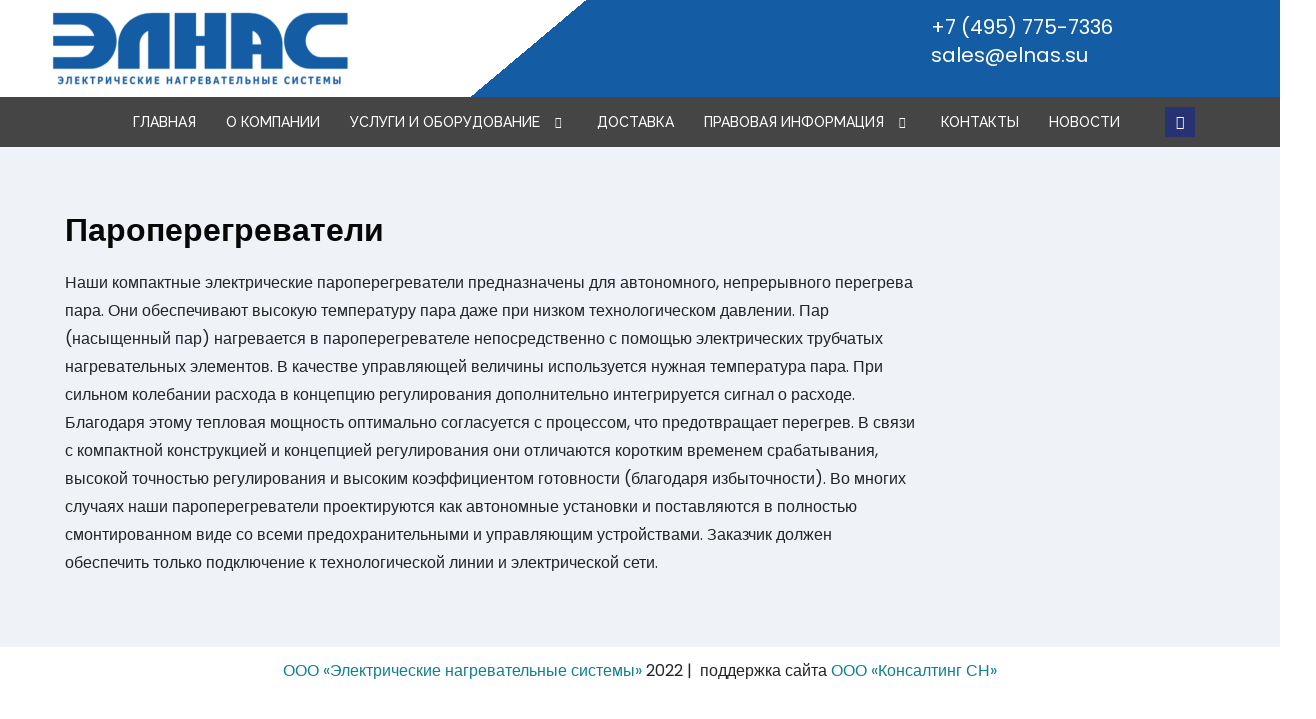

--- FILE ---
content_type: text/html; charset=UTF-8
request_url: http://elnas.su/%D0%BF%D0%B0%D1%80%D0%BE%D0%BF%D0%B5%D1%80%D0%B5%D0%B3%D1%80%D0%B5%D0%B2%D0%B0%D1%82%D0%B5%D0%BB%D0%B8/
body_size: 228883
content:
<!DOCTYPE html>
<html lang="ru-RU">
<head>
	<meta charset="UTF-8">
	<meta name="viewport" content="width=device-width, initial-scale=1.0"/>
		<title>Пароперегреватели &#8212; ELNAS</title>
<meta name='robots' content='max-image-preview:large' />
<link rel='dns-prefetch' href='//fonts.googleapis.com' />
<link rel="alternate" type="application/rss+xml" title="ELNAS &raquo; Лента" href="http://elnas.su/feed/" />
<link rel="alternate" type="application/rss+xml" title="ELNAS &raquo; Лента комментариев" href="http://elnas.su/comments/feed/" />
<script type="text/javascript">
window._wpemojiSettings = {"baseUrl":"https:\/\/s.w.org\/images\/core\/emoji\/14.0.0\/72x72\/","ext":".png","svgUrl":"https:\/\/s.w.org\/images\/core\/emoji\/14.0.0\/svg\/","svgExt":".svg","source":{"concatemoji":"http:\/\/elnas.su\/wp-includes\/js\/wp-emoji-release.min.js?ver=6.1.9"}};
/*! This file is auto-generated */
!function(e,a,t){var n,r,o,i=a.createElement("canvas"),p=i.getContext&&i.getContext("2d");function s(e,t){var a=String.fromCharCode,e=(p.clearRect(0,0,i.width,i.height),p.fillText(a.apply(this,e),0,0),i.toDataURL());return p.clearRect(0,0,i.width,i.height),p.fillText(a.apply(this,t),0,0),e===i.toDataURL()}function c(e){var t=a.createElement("script");t.src=e,t.defer=t.type="text/javascript",a.getElementsByTagName("head")[0].appendChild(t)}for(o=Array("flag","emoji"),t.supports={everything:!0,everythingExceptFlag:!0},r=0;r<o.length;r++)t.supports[o[r]]=function(e){if(p&&p.fillText)switch(p.textBaseline="top",p.font="600 32px Arial",e){case"flag":return s([127987,65039,8205,9895,65039],[127987,65039,8203,9895,65039])?!1:!s([55356,56826,55356,56819],[55356,56826,8203,55356,56819])&&!s([55356,57332,56128,56423,56128,56418,56128,56421,56128,56430,56128,56423,56128,56447],[55356,57332,8203,56128,56423,8203,56128,56418,8203,56128,56421,8203,56128,56430,8203,56128,56423,8203,56128,56447]);case"emoji":return!s([129777,127995,8205,129778,127999],[129777,127995,8203,129778,127999])}return!1}(o[r]),t.supports.everything=t.supports.everything&&t.supports[o[r]],"flag"!==o[r]&&(t.supports.everythingExceptFlag=t.supports.everythingExceptFlag&&t.supports[o[r]]);t.supports.everythingExceptFlag=t.supports.everythingExceptFlag&&!t.supports.flag,t.DOMReady=!1,t.readyCallback=function(){t.DOMReady=!0},t.supports.everything||(n=function(){t.readyCallback()},a.addEventListener?(a.addEventListener("DOMContentLoaded",n,!1),e.addEventListener("load",n,!1)):(e.attachEvent("onload",n),a.attachEvent("onreadystatechange",function(){"complete"===a.readyState&&t.readyCallback()})),(e=t.source||{}).concatemoji?c(e.concatemoji):e.wpemoji&&e.twemoji&&(c(e.twemoji),c(e.wpemoji)))}(window,document,window._wpemojiSettings);
</script>
<style type="text/css">
img.wp-smiley,
img.emoji {
	display: inline !important;
	border: none !important;
	box-shadow: none !important;
	height: 1em !important;
	width: 1em !important;
	margin: 0 0.07em !important;
	vertical-align: -0.1em !important;
	background: none !important;
	padding: 0 !important;
}
</style>
	<link rel='stylesheet' id='elementor-frontend-css' href='http://elnas.su/wp-content/plugins/elementor/assets/css/frontend-lite.min.css?ver=3.8.1' type='text/css' media='all' />
<link rel='stylesheet' id='elementor-post-1818-css' href='http://elnas.su/wp-content/uploads/elementor/css/post-1818.css?ver=1670318300' type='text/css' media='all' />
<link rel='stylesheet' id='pt-cv-public-style-css' href='http://elnas.su/wp-content/plugins/content-views-query-and-display-post-page/public/assets/css/cv.css?ver=2.5.0' type='text/css' media='all' />
<link rel='stylesheet' id='wp-block-library-css' href='http://elnas.su/wp-includes/css/dist/block-library/style.min.css?ver=6.1.9' type='text/css' media='all' />
<link rel='stylesheet' id='classic-theme-styles-css' href='http://elnas.su/wp-includes/css/classic-themes.min.css?ver=1' type='text/css' media='all' />
<style id='global-styles-inline-css' type='text/css'>
body{--wp--preset--color--black: #000000;--wp--preset--color--cyan-bluish-gray: #abb8c3;--wp--preset--color--white: #ffffff;--wp--preset--color--pale-pink: #f78da7;--wp--preset--color--vivid-red: #cf2e2e;--wp--preset--color--luminous-vivid-orange: #ff6900;--wp--preset--color--luminous-vivid-amber: #fcb900;--wp--preset--color--light-green-cyan: #7bdcb5;--wp--preset--color--vivid-green-cyan: #00d084;--wp--preset--color--pale-cyan-blue: #8ed1fc;--wp--preset--color--vivid-cyan-blue: #0693e3;--wp--preset--color--vivid-purple: #9b51e0;--wp--preset--gradient--vivid-cyan-blue-to-vivid-purple: linear-gradient(135deg,rgba(6,147,227,1) 0%,rgb(155,81,224) 100%);--wp--preset--gradient--light-green-cyan-to-vivid-green-cyan: linear-gradient(135deg,rgb(122,220,180) 0%,rgb(0,208,130) 100%);--wp--preset--gradient--luminous-vivid-amber-to-luminous-vivid-orange: linear-gradient(135deg,rgba(252,185,0,1) 0%,rgba(255,105,0,1) 100%);--wp--preset--gradient--luminous-vivid-orange-to-vivid-red: linear-gradient(135deg,rgba(255,105,0,1) 0%,rgb(207,46,46) 100%);--wp--preset--gradient--very-light-gray-to-cyan-bluish-gray: linear-gradient(135deg,rgb(238,238,238) 0%,rgb(169,184,195) 100%);--wp--preset--gradient--cool-to-warm-spectrum: linear-gradient(135deg,rgb(74,234,220) 0%,rgb(151,120,209) 20%,rgb(207,42,186) 40%,rgb(238,44,130) 60%,rgb(251,105,98) 80%,rgb(254,248,76) 100%);--wp--preset--gradient--blush-light-purple: linear-gradient(135deg,rgb(255,206,236) 0%,rgb(152,150,240) 100%);--wp--preset--gradient--blush-bordeaux: linear-gradient(135deg,rgb(254,205,165) 0%,rgb(254,45,45) 50%,rgb(107,0,62) 100%);--wp--preset--gradient--luminous-dusk: linear-gradient(135deg,rgb(255,203,112) 0%,rgb(199,81,192) 50%,rgb(65,88,208) 100%);--wp--preset--gradient--pale-ocean: linear-gradient(135deg,rgb(255,245,203) 0%,rgb(182,227,212) 50%,rgb(51,167,181) 100%);--wp--preset--gradient--electric-grass: linear-gradient(135deg,rgb(202,248,128) 0%,rgb(113,206,126) 100%);--wp--preset--gradient--midnight: linear-gradient(135deg,rgb(2,3,129) 0%,rgb(40,116,252) 100%);--wp--preset--duotone--dark-grayscale: url('#wp-duotone-dark-grayscale');--wp--preset--duotone--grayscale: url('#wp-duotone-grayscale');--wp--preset--duotone--purple-yellow: url('#wp-duotone-purple-yellow');--wp--preset--duotone--blue-red: url('#wp-duotone-blue-red');--wp--preset--duotone--midnight: url('#wp-duotone-midnight');--wp--preset--duotone--magenta-yellow: url('#wp-duotone-magenta-yellow');--wp--preset--duotone--purple-green: url('#wp-duotone-purple-green');--wp--preset--duotone--blue-orange: url('#wp-duotone-blue-orange');--wp--preset--font-size--small: 13px;--wp--preset--font-size--medium: 20px;--wp--preset--font-size--large: 36px;--wp--preset--font-size--x-large: 42px;--wp--preset--spacing--20: 0.44rem;--wp--preset--spacing--30: 0.67rem;--wp--preset--spacing--40: 1rem;--wp--preset--spacing--50: 1.5rem;--wp--preset--spacing--60: 2.25rem;--wp--preset--spacing--70: 3.38rem;--wp--preset--spacing--80: 5.06rem;}:where(.is-layout-flex){gap: 0.5em;}body .is-layout-flow > .alignleft{float: left;margin-inline-start: 0;margin-inline-end: 2em;}body .is-layout-flow > .alignright{float: right;margin-inline-start: 2em;margin-inline-end: 0;}body .is-layout-flow > .aligncenter{margin-left: auto !important;margin-right: auto !important;}body .is-layout-constrained > .alignleft{float: left;margin-inline-start: 0;margin-inline-end: 2em;}body .is-layout-constrained > .alignright{float: right;margin-inline-start: 2em;margin-inline-end: 0;}body .is-layout-constrained > .aligncenter{margin-left: auto !important;margin-right: auto !important;}body .is-layout-constrained > :where(:not(.alignleft):not(.alignright):not(.alignfull)){max-width: var(--wp--style--global--content-size);margin-left: auto !important;margin-right: auto !important;}body .is-layout-constrained > .alignwide{max-width: var(--wp--style--global--wide-size);}body .is-layout-flex{display: flex;}body .is-layout-flex{flex-wrap: wrap;align-items: center;}body .is-layout-flex > *{margin: 0;}:where(.wp-block-columns.is-layout-flex){gap: 2em;}.has-black-color{color: var(--wp--preset--color--black) !important;}.has-cyan-bluish-gray-color{color: var(--wp--preset--color--cyan-bluish-gray) !important;}.has-white-color{color: var(--wp--preset--color--white) !important;}.has-pale-pink-color{color: var(--wp--preset--color--pale-pink) !important;}.has-vivid-red-color{color: var(--wp--preset--color--vivid-red) !important;}.has-luminous-vivid-orange-color{color: var(--wp--preset--color--luminous-vivid-orange) !important;}.has-luminous-vivid-amber-color{color: var(--wp--preset--color--luminous-vivid-amber) !important;}.has-light-green-cyan-color{color: var(--wp--preset--color--light-green-cyan) !important;}.has-vivid-green-cyan-color{color: var(--wp--preset--color--vivid-green-cyan) !important;}.has-pale-cyan-blue-color{color: var(--wp--preset--color--pale-cyan-blue) !important;}.has-vivid-cyan-blue-color{color: var(--wp--preset--color--vivid-cyan-blue) !important;}.has-vivid-purple-color{color: var(--wp--preset--color--vivid-purple) !important;}.has-black-background-color{background-color: var(--wp--preset--color--black) !important;}.has-cyan-bluish-gray-background-color{background-color: var(--wp--preset--color--cyan-bluish-gray) !important;}.has-white-background-color{background-color: var(--wp--preset--color--white) !important;}.has-pale-pink-background-color{background-color: var(--wp--preset--color--pale-pink) !important;}.has-vivid-red-background-color{background-color: var(--wp--preset--color--vivid-red) !important;}.has-luminous-vivid-orange-background-color{background-color: var(--wp--preset--color--luminous-vivid-orange) !important;}.has-luminous-vivid-amber-background-color{background-color: var(--wp--preset--color--luminous-vivid-amber) !important;}.has-light-green-cyan-background-color{background-color: var(--wp--preset--color--light-green-cyan) !important;}.has-vivid-green-cyan-background-color{background-color: var(--wp--preset--color--vivid-green-cyan) !important;}.has-pale-cyan-blue-background-color{background-color: var(--wp--preset--color--pale-cyan-blue) !important;}.has-vivid-cyan-blue-background-color{background-color: var(--wp--preset--color--vivid-cyan-blue) !important;}.has-vivid-purple-background-color{background-color: var(--wp--preset--color--vivid-purple) !important;}.has-black-border-color{border-color: var(--wp--preset--color--black) !important;}.has-cyan-bluish-gray-border-color{border-color: var(--wp--preset--color--cyan-bluish-gray) !important;}.has-white-border-color{border-color: var(--wp--preset--color--white) !important;}.has-pale-pink-border-color{border-color: var(--wp--preset--color--pale-pink) !important;}.has-vivid-red-border-color{border-color: var(--wp--preset--color--vivid-red) !important;}.has-luminous-vivid-orange-border-color{border-color: var(--wp--preset--color--luminous-vivid-orange) !important;}.has-luminous-vivid-amber-border-color{border-color: var(--wp--preset--color--luminous-vivid-amber) !important;}.has-light-green-cyan-border-color{border-color: var(--wp--preset--color--light-green-cyan) !important;}.has-vivid-green-cyan-border-color{border-color: var(--wp--preset--color--vivid-green-cyan) !important;}.has-pale-cyan-blue-border-color{border-color: var(--wp--preset--color--pale-cyan-blue) !important;}.has-vivid-cyan-blue-border-color{border-color: var(--wp--preset--color--vivid-cyan-blue) !important;}.has-vivid-purple-border-color{border-color: var(--wp--preset--color--vivid-purple) !important;}.has-vivid-cyan-blue-to-vivid-purple-gradient-background{background: var(--wp--preset--gradient--vivid-cyan-blue-to-vivid-purple) !important;}.has-light-green-cyan-to-vivid-green-cyan-gradient-background{background: var(--wp--preset--gradient--light-green-cyan-to-vivid-green-cyan) !important;}.has-luminous-vivid-amber-to-luminous-vivid-orange-gradient-background{background: var(--wp--preset--gradient--luminous-vivid-amber-to-luminous-vivid-orange) !important;}.has-luminous-vivid-orange-to-vivid-red-gradient-background{background: var(--wp--preset--gradient--luminous-vivid-orange-to-vivid-red) !important;}.has-very-light-gray-to-cyan-bluish-gray-gradient-background{background: var(--wp--preset--gradient--very-light-gray-to-cyan-bluish-gray) !important;}.has-cool-to-warm-spectrum-gradient-background{background: var(--wp--preset--gradient--cool-to-warm-spectrum) !important;}.has-blush-light-purple-gradient-background{background: var(--wp--preset--gradient--blush-light-purple) !important;}.has-blush-bordeaux-gradient-background{background: var(--wp--preset--gradient--blush-bordeaux) !important;}.has-luminous-dusk-gradient-background{background: var(--wp--preset--gradient--luminous-dusk) !important;}.has-pale-ocean-gradient-background{background: var(--wp--preset--gradient--pale-ocean) !important;}.has-electric-grass-gradient-background{background: var(--wp--preset--gradient--electric-grass) !important;}.has-midnight-gradient-background{background: var(--wp--preset--gradient--midnight) !important;}.has-small-font-size{font-size: var(--wp--preset--font-size--small) !important;}.has-medium-font-size{font-size: var(--wp--preset--font-size--medium) !important;}.has-large-font-size{font-size: var(--wp--preset--font-size--large) !important;}.has-x-large-font-size{font-size: var(--wp--preset--font-size--x-large) !important;}
.wp-block-navigation a:where(:not(.wp-element-button)){color: inherit;}
:where(.wp-block-columns.is-layout-flex){gap: 2em;}
.wp-block-pullquote{font-size: 1.5em;line-height: 1.6;}
</style>
<link rel='stylesheet' id='industryup-fonts-css' href='//fonts.googleapis.com/css?family=Poppins%3A400%2C500%7CJosefin+Sans%3A400%2C500%2C600%2C700%2C800&#038;subset=latin%2Clatin-ext' type='text/css' media='all' />
<link rel='stylesheet' id='bootstrap-css' href='http://elnas.su/wp-content/themes/industryup/css/bootstrap.css?ver=6.1.9' type='text/css' media='all' />
<link rel='stylesheet' id='industryup-style-css' href='http://elnas.su/wp-content/themes/cargoup/style.css?ver=6.1.9' type='text/css' media='all' />
<link rel='stylesheet' id='industryup-default-css' href='http://elnas.su/wp-content/themes/industryup/css/colors/default.css?ver=6.1.9' type='text/css' media='all' />
<link rel='stylesheet' id='smartmenus-css' href='http://elnas.su/wp-content/themes/industryup/css/jquery.smartmenus.bootstrap.css?ver=6.1.9' type='text/css' media='all' />
<link rel='stylesheet' id='font-awesome-css-css' href='http://elnas.su/wp-content/themes/industryup/css/all.css?ver=6.1.9' type='text/css' media='all' />
<link rel='stylesheet' id='elementor-icons-ekiticons-css' href='http://elnas.su/wp-content/plugins/elementskit-lite/modules/elementskit-icon-pack/assets/css/ekiticons.css?ver=2.7.5' type='text/css' media='all' />
<link rel='stylesheet' id='elementor-icons-css' href='http://elnas.su/wp-content/plugins/elementor/assets/lib/eicons/css/elementor-icons.min.css?ver=5.16.0' type='text/css' media='all' />
<link rel='stylesheet' id='elementor-post-950-css' href='http://elnas.su/wp-content/uploads/elementor/css/post-950.css?ver=1669631956' type='text/css' media='all' />
<link rel='stylesheet' id='industryup-style-parent-css' href='http://elnas.su/wp-content/themes/industryup/style.css?ver=6.1.9' type='text/css' media='all' />
<link rel='stylesheet' id='cargoup-style-css' href='http://elnas.su/wp-content/themes/cargoup/style.css?ver=1.0' type='text/css' media='all' />
<link rel='stylesheet' id='cargoup-default-css-css' href='http://elnas.su/wp-content/themes/cargoup/css/colors/default.css?ver=6.1.9' type='text/css' media='all' />
<link rel='stylesheet' id='ekit-widget-styles-css' href='http://elnas.su/wp-content/plugins/elementskit-lite/widgets/init/assets/css/widget-styles.css?ver=2.7.5' type='text/css' media='all' />
<link rel='stylesheet' id='ekit-responsive-css' href='http://elnas.su/wp-content/plugins/elementskit-lite/widgets/init/assets/css/responsive.css?ver=2.7.5' type='text/css' media='all' />
<link rel='stylesheet' id='google-fonts-1-css' href='https://fonts.googleapis.com/css?family=Raleway%3A100%2C100italic%2C200%2C200italic%2C300%2C300italic%2C400%2C400italic%2C500%2C500italic%2C600%2C600italic%2C700%2C700italic%2C800%2C800italic%2C900%2C900italic%7CLato%3A100%2C100italic%2C200%2C200italic%2C300%2C300italic%2C400%2C400italic%2C500%2C500italic%2C600%2C600italic%2C700%2C700italic%2C800%2C800italic%2C900%2C900italic&#038;display=auto&#038;subset=cyrillic&#038;ver=6.1.9' type='text/css' media='all' />
<script type='text/javascript' src='http://elnas.su/wp-includes/js/jquery/jquery.min.js?ver=3.6.1' id='jquery-core-js'></script>
<script type='text/javascript' src='http://elnas.su/wp-includes/js/jquery/jquery-migrate.min.js?ver=3.3.2' id='jquery-migrate-js'></script>
<script type='text/javascript' src='http://elnas.su/wp-content/themes/industryup/js/navigation.js?ver=6.1.9' id='industryup-navigation-js'></script>
<script type='text/javascript' src='http://elnas.su/wp-content/themes/industryup/js/bootstrap.js?ver=6.1.9' id='bootstrap-js'></script>
<script type='text/javascript' src='http://elnas.su/wp-content/themes/industryup/js/jquery.smartmenus.js?ver=6.1.9' id='smartmenus-js-js'></script>
<script type='text/javascript' src='http://elnas.su/wp-content/themes/industryup/js/bootstrap-smartmenus.js?ver=6.1.9' id='bootstrap-smartmenus-js-js'></script>
<script type='text/javascript' src='http://elnas.su/wp-content/themes/industryup/js/jquery.sticky.js?ver=6.1.9' id='sticky-js-js'></script>
<script type='text/javascript' src='http://elnas.su/wp-content/themes/industryup/js/main.js?ver=6.1.9' id='industryup-main-js-js'></script>
<link rel="https://api.w.org/" href="http://elnas.su/wp-json/" /><link rel="alternate" type="application/json" href="http://elnas.su/wp-json/wp/v2/pages/418" /><link rel="EditURI" type="application/rsd+xml" title="RSD" href="http://elnas.su/xmlrpc.php?rsd" />
<link rel="wlwmanifest" type="application/wlwmanifest+xml" href="http://elnas.su/wp-includes/wlwmanifest.xml" />
<meta name="generator" content="WordPress 6.1.9" />
<link rel="canonical" href="http://elnas.su/%d0%bf%d0%b0%d1%80%d0%be%d0%bf%d0%b5%d1%80%d0%b5%d0%b3%d1%80%d0%b5%d0%b2%d0%b0%d1%82%d0%b5%d0%bb%d0%b8/" />
<link rel='shortlink' href='http://elnas.su/?p=418' />
<link rel="alternate" type="application/json+oembed" href="http://elnas.su/wp-json/oembed/1.0/embed?url=http%3A%2F%2Felnas.su%2F%25d0%25bf%25d0%25b0%25d1%2580%25d0%25be%25d0%25bf%25d0%25b5%25d1%2580%25d0%25b5%25d0%25b3%25d1%2580%25d0%25b5%25d0%25b2%25d0%25b0%25d1%2582%25d0%25b5%25d0%25bb%25d0%25b8%2F" />
<link rel="alternate" type="text/xml+oembed" href="http://elnas.su/wp-json/oembed/1.0/embed?url=http%3A%2F%2Felnas.su%2F%25d0%25bf%25d0%25b0%25d1%2580%25d0%25be%25d0%25bf%25d0%25b5%25d1%2580%25d0%25b5%25d0%25b3%25d1%2580%25d0%25b5%25d0%25b2%25d0%25b0%25d1%2582%25d0%25b5%25d0%25bb%25d0%25b8%2F&#038;format=xml" />
    <style type="text/css">
            .site-title,
        .site-description {
            position: absolute;
            clip: rect(1px, 1px, 1px, 1px);
        }
        </style>
    <link rel="icon" href="http://elnas.su/wp-content/uploads/2022/11/cropped-fv-32x32.png" sizes="32x32" />
<link rel="icon" href="http://elnas.su/wp-content/uploads/2022/11/cropped-fv-192x192.png" sizes="192x192" />
<link rel="apple-touch-icon" href="http://elnas.su/wp-content/uploads/2022/11/cropped-fv-180x180.png" />
<meta name="msapplication-TileImage" content="http://elnas.su/wp-content/uploads/2022/11/cropped-fv-270x270.png" />
		<style type="text/css" id="wp-custom-css">
			.post-items ul:not(.post-categories) li a, .post-items ol:not(.post-categories) li a, .post-items table a, strong a, blockquote a, code a, p a, span:not(.author-name):not(.comments-link):not(.posted-on):not(.post-list) a, .navigation.posts-navigation .nav-links a:hover, .navigation.posts-navigation .nav-links a:hover, #cancel-comment-reply-link, .comment-reply-link {
    text-decoration: none;
}

p {
    margin-top: 0;
    margin-bottom: 1rem;

}


.elementor-1818 .elementor-element.elementor-element-fcf1271 .elementskit-navbar-nav-default .elementskit-dropdown-has>a .elementskit-submenu-indicator {
    margin: 0px 0px 0px 15px;
}

.elementor-1818 .elementor-element.elementor-element-cfb8541 .elementskit-navbar-nav-default .elementskit-dropdown-has>a .elementskit-submenu-indicator {
    margin: 0px 0px 0px 15px;
}

.bs-heading h3.bs-subtitle {
    background: #f4f7fc;
    color: #145ca4;
}

.bs-sevice i {
    color: #145ca4;
}

.feature_widget i {
    color: #fff;
    background: #145ca4;
}

.bs-slider .slide-subtitle {
    background: #145ca4;
}

.calltoaction .overlay {
    background-color: #145ca4;
}

.btn-0:before {
    background-color: #145ca4;
}

.btn {
    color: #145ca4;
}

.bs-section.features .overlay {
    background: #145ca4;
}



.bs-slider .slide-caption h2 {
    font-size: 3.75rem;
    line-height: 1.2;
    font-weight: 800;
    margin-bottom: 20px;
    color: white;
}

.bs-slider .slide-caption {
    z-index: 5;
    position: relative;
    top: -100px;
}

.bs-breadcrumb-section .overlay {
    padding: 60px;
}

.bs-trans-hd .header_widgets {
    background: linear-gradient(37deg, rgba(255,255,255,1)31%, rgb(24 94 160) 25%);
    border-bottom: 1px solid #ffffff38;
}		</style>
		</head>
<body class="page-template-default page page-id-418 wp-custom-logo wp-embed-responsive elementor-default elementor-kit-950 elementor-page elementor-page-418">
<svg xmlns="http://www.w3.org/2000/svg" viewBox="0 0 0 0" width="0" height="0" focusable="false" role="none" style="visibility: hidden; position: absolute; left: -9999px; overflow: hidden;" ><defs><filter id="wp-duotone-dark-grayscale"><feColorMatrix color-interpolation-filters="sRGB" type="matrix" values=" .299 .587 .114 0 0 .299 .587 .114 0 0 .299 .587 .114 0 0 .299 .587 .114 0 0 " /><feComponentTransfer color-interpolation-filters="sRGB" ><feFuncR type="table" tableValues="0 0.49803921568627" /><feFuncG type="table" tableValues="0 0.49803921568627" /><feFuncB type="table" tableValues="0 0.49803921568627" /><feFuncA type="table" tableValues="1 1" /></feComponentTransfer><feComposite in2="SourceGraphic" operator="in" /></filter></defs></svg><svg xmlns="http://www.w3.org/2000/svg" viewBox="0 0 0 0" width="0" height="0" focusable="false" role="none" style="visibility: hidden; position: absolute; left: -9999px; overflow: hidden;" ><defs><filter id="wp-duotone-grayscale"><feColorMatrix color-interpolation-filters="sRGB" type="matrix" values=" .299 .587 .114 0 0 .299 .587 .114 0 0 .299 .587 .114 0 0 .299 .587 .114 0 0 " /><feComponentTransfer color-interpolation-filters="sRGB" ><feFuncR type="table" tableValues="0 1" /><feFuncG type="table" tableValues="0 1" /><feFuncB type="table" tableValues="0 1" /><feFuncA type="table" tableValues="1 1" /></feComponentTransfer><feComposite in2="SourceGraphic" operator="in" /></filter></defs></svg><svg xmlns="http://www.w3.org/2000/svg" viewBox="0 0 0 0" width="0" height="0" focusable="false" role="none" style="visibility: hidden; position: absolute; left: -9999px; overflow: hidden;" ><defs><filter id="wp-duotone-purple-yellow"><feColorMatrix color-interpolation-filters="sRGB" type="matrix" values=" .299 .587 .114 0 0 .299 .587 .114 0 0 .299 .587 .114 0 0 .299 .587 .114 0 0 " /><feComponentTransfer color-interpolation-filters="sRGB" ><feFuncR type="table" tableValues="0.54901960784314 0.98823529411765" /><feFuncG type="table" tableValues="0 1" /><feFuncB type="table" tableValues="0.71764705882353 0.25490196078431" /><feFuncA type="table" tableValues="1 1" /></feComponentTransfer><feComposite in2="SourceGraphic" operator="in" /></filter></defs></svg><svg xmlns="http://www.w3.org/2000/svg" viewBox="0 0 0 0" width="0" height="0" focusable="false" role="none" style="visibility: hidden; position: absolute; left: -9999px; overflow: hidden;" ><defs><filter id="wp-duotone-blue-red"><feColorMatrix color-interpolation-filters="sRGB" type="matrix" values=" .299 .587 .114 0 0 .299 .587 .114 0 0 .299 .587 .114 0 0 .299 .587 .114 0 0 " /><feComponentTransfer color-interpolation-filters="sRGB" ><feFuncR type="table" tableValues="0 1" /><feFuncG type="table" tableValues="0 0.27843137254902" /><feFuncB type="table" tableValues="0.5921568627451 0.27843137254902" /><feFuncA type="table" tableValues="1 1" /></feComponentTransfer><feComposite in2="SourceGraphic" operator="in" /></filter></defs></svg><svg xmlns="http://www.w3.org/2000/svg" viewBox="0 0 0 0" width="0" height="0" focusable="false" role="none" style="visibility: hidden; position: absolute; left: -9999px; overflow: hidden;" ><defs><filter id="wp-duotone-midnight"><feColorMatrix color-interpolation-filters="sRGB" type="matrix" values=" .299 .587 .114 0 0 .299 .587 .114 0 0 .299 .587 .114 0 0 .299 .587 .114 0 0 " /><feComponentTransfer color-interpolation-filters="sRGB" ><feFuncR type="table" tableValues="0 0" /><feFuncG type="table" tableValues="0 0.64705882352941" /><feFuncB type="table" tableValues="0 1" /><feFuncA type="table" tableValues="1 1" /></feComponentTransfer><feComposite in2="SourceGraphic" operator="in" /></filter></defs></svg><svg xmlns="http://www.w3.org/2000/svg" viewBox="0 0 0 0" width="0" height="0" focusable="false" role="none" style="visibility: hidden; position: absolute; left: -9999px; overflow: hidden;" ><defs><filter id="wp-duotone-magenta-yellow"><feColorMatrix color-interpolation-filters="sRGB" type="matrix" values=" .299 .587 .114 0 0 .299 .587 .114 0 0 .299 .587 .114 0 0 .299 .587 .114 0 0 " /><feComponentTransfer color-interpolation-filters="sRGB" ><feFuncR type="table" tableValues="0.78039215686275 1" /><feFuncG type="table" tableValues="0 0.94901960784314" /><feFuncB type="table" tableValues="0.35294117647059 0.47058823529412" /><feFuncA type="table" tableValues="1 1" /></feComponentTransfer><feComposite in2="SourceGraphic" operator="in" /></filter></defs></svg><svg xmlns="http://www.w3.org/2000/svg" viewBox="0 0 0 0" width="0" height="0" focusable="false" role="none" style="visibility: hidden; position: absolute; left: -9999px; overflow: hidden;" ><defs><filter id="wp-duotone-purple-green"><feColorMatrix color-interpolation-filters="sRGB" type="matrix" values=" .299 .587 .114 0 0 .299 .587 .114 0 0 .299 .587 .114 0 0 .299 .587 .114 0 0 " /><feComponentTransfer color-interpolation-filters="sRGB" ><feFuncR type="table" tableValues="0.65098039215686 0.40392156862745" /><feFuncG type="table" tableValues="0 1" /><feFuncB type="table" tableValues="0.44705882352941 0.4" /><feFuncA type="table" tableValues="1 1" /></feComponentTransfer><feComposite in2="SourceGraphic" operator="in" /></filter></defs></svg><svg xmlns="http://www.w3.org/2000/svg" viewBox="0 0 0 0" width="0" height="0" focusable="false" role="none" style="visibility: hidden; position: absolute; left: -9999px; overflow: hidden;" ><defs><filter id="wp-duotone-blue-orange"><feColorMatrix color-interpolation-filters="sRGB" type="matrix" values=" .299 .587 .114 0 0 .299 .587 .114 0 0 .299 .587 .114 0 0 .299 .587 .114 0 0 " /><feComponentTransfer color-interpolation-filters="sRGB" ><feFuncR type="table" tableValues="0.098039215686275 1" /><feFuncG type="table" tableValues="0 0.66274509803922" /><feFuncB type="table" tableValues="0.84705882352941 0.41960784313725" /><feFuncA type="table" tableValues="1 1" /></feComponentTransfer><feComposite in2="SourceGraphic" operator="in" /></filter></defs></svg><div class="ekit-template-content-markup ekit-template-content-header ekit-template-content-theme-support">
		<div data-elementor-type="wp-post" data-elementor-id="1818" class="elementor elementor-1818">
									<section class="elementor-section elementor-top-section elementor-element elementor-element-411fdcc elementor-section-full_width elementor-section-content-middle elementor-section-stretched elementor-hidden-mobile elementor-section-height-default elementor-section-height-default" data-id="411fdcc" data-element_type="section" data-settings="{&quot;stretch_section&quot;:&quot;section-stretched&quot;,&quot;background_background&quot;:&quot;gradient&quot;}">
						<div class="elementor-container elementor-column-gap-no">
					<div class="elementor-column elementor-col-100 elementor-top-column elementor-element elementor-element-78153c3" data-id="78153c3" data-element_type="column">
			<div class="elementor-widget-wrap elementor-element-populated">
								<section class="elementor-section elementor-inner-section elementor-element elementor-element-93b7f04 elementor-section-boxed elementor-section-height-default elementor-section-height-default" data-id="93b7f04" data-element_type="section">
						<div class="elementor-container elementor-column-gap-default">
					<div class="elementor-column elementor-col-33 elementor-inner-column elementor-element elementor-element-515db09" data-id="515db09" data-element_type="column">
			<div class="elementor-widget-wrap elementor-element-populated">
								<div class="elementor-element elementor-element-8c76fa9 elementor-widget elementor-widget-image" data-id="8c76fa9" data-element_type="widget" data-widget_type="image.default">
				<div class="elementor-widget-container">
			<style>/*! elementor - v3.8.1 - 13-11-2022 */
.elementor-widget-image{text-align:center}.elementor-widget-image a{display:inline-block}.elementor-widget-image a img[src$=".svg"]{width:48px}.elementor-widget-image img{vertical-align:middle;display:inline-block}</style>													<a href="http://elnas.su">
							<img width="300" height="77" src="http://elnas.su/wp-content/uploads/2022/11/cropped-img-2022-11-21-11-15-07-1-300x77.png" class="attachment-medium size-medium" alt="" loading="lazy" srcset="http://elnas.su/wp-content/uploads/2022/11/cropped-img-2022-11-21-11-15-07-1-300x77.png 300w, http://elnas.su/wp-content/uploads/2022/11/cropped-img-2022-11-21-11-15-07-1.png 579w" sizes="(max-width: 300px) 100vw, 300px" />								</a>
															</div>
				</div>
					</div>
		</div>
				<div class="elementor-column elementor-col-33 elementor-inner-column elementor-element elementor-element-8bf114b" data-id="8bf114b" data-element_type="column">
			<div class="elementor-widget-wrap elementor-element-populated">
								<div class="elementor-element elementor-element-e2e2c39 elementor-widget elementor-widget-text-editor" data-id="e2e2c39" data-element_type="widget" data-widget_type="text-editor.default">
				<div class="elementor-widget-container">
			<style>/*! elementor - v3.8.1 - 13-11-2022 */
.elementor-widget-text-editor.elementor-drop-cap-view-stacked .elementor-drop-cap{background-color:#818a91;color:#fff}.elementor-widget-text-editor.elementor-drop-cap-view-framed .elementor-drop-cap{color:#818a91;border:3px solid;background-color:transparent}.elementor-widget-text-editor:not(.elementor-drop-cap-view-default) .elementor-drop-cap{margin-top:8px}.elementor-widget-text-editor:not(.elementor-drop-cap-view-default) .elementor-drop-cap-letter{width:1em;height:1em}.elementor-widget-text-editor .elementor-drop-cap{float:left;text-align:center;line-height:1;font-size:50px}.elementor-widget-text-editor .elementor-drop-cap-letter{display:inline-block}</style>										</div>
				</div>
					</div>
		</div>
				<div class="elementor-column elementor-col-33 elementor-inner-column elementor-element elementor-element-91edd28" data-id="91edd28" data-element_type="column">
			<div class="elementor-widget-wrap elementor-element-populated">
								<div class="elementor-element elementor-element-a7a803f elementor-hidden-tablet elementor-hidden-mobile elementor-widget elementor-widget-text-editor" data-id="a7a803f" data-element_type="widget" data-widget_type="text-editor.default">
				<div class="elementor-widget-container">
							<p style="text-align: left;"><span style="color: #ffffff;"><a style="color: #ffffff;" href="tel:+74957757336">+7 (495) 775-7336</a></span></p><p><span style="color: #ffffff;"><a style="color: #ffffff;" href="mailto:sales@elnas.su">sales@elnas.su</a></span></p>						</div>
				</div>
					</div>
		</div>
							</div>
		</section>
					</div>
		</div>
							</div>
		</section>
				<section class="elementor-section elementor-top-section elementor-element elementor-element-20d68d6 elementor-hidden-desktop elementor-hidden-tablet elementor-section-content-top elementor-section-boxed elementor-section-height-default elementor-section-height-default" data-id="20d68d6" data-element_type="section">
						<div class="elementor-container elementor-column-gap-default">
					<div class="elementor-column elementor-col-33 elementor-top-column elementor-element elementor-element-29e7056" data-id="29e7056" data-element_type="column">
			<div class="elementor-widget-wrap elementor-element-populated">
								<div class="elementor-element elementor-element-64816e9 elementor-widget elementor-widget-image" data-id="64816e9" data-element_type="widget" data-widget_type="image.default">
				<div class="elementor-widget-container">
															<img width="579" height="148" src="http://elnas.su/wp-content/uploads/2022/11/cropped-img-2022-11-21-11-15-07-1.png" class="attachment-large size-large" alt="" loading="lazy" srcset="http://elnas.su/wp-content/uploads/2022/11/cropped-img-2022-11-21-11-15-07-1.png 579w, http://elnas.su/wp-content/uploads/2022/11/cropped-img-2022-11-21-11-15-07-1-300x77.png 300w" sizes="(max-width: 579px) 100vw, 579px" />															</div>
				</div>
					</div>
		</div>
				<div class="elementor-column elementor-col-33 elementor-top-column elementor-element elementor-element-74ba80a" data-id="74ba80a" data-element_type="column">
			<div class="elementor-widget-wrap elementor-element-populated">
								<div class="elementor-element elementor-element-b17d54d elementor-widget elementor-widget-text-editor" data-id="b17d54d" data-element_type="widget" data-widget_type="text-editor.default">
				<div class="elementor-widget-container">
							<p style="text-align: right;">МЕНЮ</p>						</div>
				</div>
					</div>
		</div>
				<div class="elementor-column elementor-col-33 elementor-top-column elementor-element elementor-element-53f4fd7" data-id="53f4fd7" data-element_type="column">
			<div class="elementor-widget-wrap elementor-element-populated">
								<div class="elementor-element elementor-element-40b218d elementor-widget elementor-widget-ekit-nav-menu" data-id="40b218d" data-element_type="widget" data-widget_type="ekit-nav-menu.default">
				<div class="elementor-widget-container">
			<div class="ekit-wid-con ekit_menu_responsive_mobile" data-hamburger-icon="" data-hamburger-icon-type="icon" data-responsive-breakpoint="767">            <button class="elementskit-menu-hamburger elementskit-menu-toggler">
                                    <span class="elementskit-menu-hamburger-icon"></span><span class="elementskit-menu-hamburger-icon"></span><span class="elementskit-menu-hamburger-icon"></span>
                            </button>
            <div id="ekit-megamenu-main" class="elementskit-menu-container elementskit-menu-offcanvas-elements elementskit-navbar-nav-default elementskit_line_arrow ekit-nav-menu-one-page-no ekit-nav-dropdown-click"><ul id="menu-main" class="elementskit-navbar-nav elementskit-menu-po-left submenu-click-on-icon"><li id="menu-item-1661" class="menu-item menu-item-type-post_type menu-item-object-page menu-item-home menu-item-1661 nav-item elementskit-mobile-builder-content" data-vertical-menu=750px><a href="http://elnas.su/" class="ekit-menu-nav-link">Главная</a></li>
<li id="menu-item-588" class="menu-item menu-item-type-post_type menu-item-object-page menu-item-588 nav-item elementskit-mobile-builder-content" data-vertical-menu=750px><a href="http://elnas.su/%d0%be-%d0%ba%d0%be%d0%bc%d0%bf%d0%b0%d0%bd%d0%b8%d0%b8/" class="ekit-menu-nav-link">О компании</a></li>
<li id="menu-item-1863" class="menu-item menu-item-type-custom menu-item-object-custom menu-item-1863 nav-item elementskit-dropdown-has top_position elementskit-dropdown-menu-custom_width elementskit-megamenu-has elementskit-mobile-builder-content" data-vertical-menu=1200px><a href="#" class="ekit-menu-nav-link">Услуги и оборудование<i class="icon icon-down-arrow1 elementskit-submenu-indicator"></i></a><div class="elementskit-megamenu-panel">		<div data-elementor-type="wp-post" data-elementor-id="1864" class="elementor elementor-1864">
									<section class="elementor-section elementor-top-section elementor-element elementor-element-4de90d31 elementor-section-full_width elementor-section-height-default elementor-section-height-default" data-id="4de90d31" data-element_type="section" data-settings="{&quot;background_background&quot;:&quot;classic&quot;}">
						<div class="elementor-container elementor-column-gap-no">
					<div class="elementor-column elementor-col-100 elementor-top-column elementor-element elementor-element-1e27e61" data-id="1e27e61" data-element_type="column">
			<div class="elementor-widget-wrap elementor-element-populated">
								<section class="elementor-section elementor-inner-section elementor-element elementor-element-134face1 elementor-section-boxed elementor-section-height-default elementor-section-height-default" data-id="134face1" data-element_type="section">
						<div class="elementor-container elementor-column-gap-default">
					<div class="elementor-column elementor-col-25 elementor-inner-column elementor-element elementor-element-64f3a860" data-id="64f3a860" data-element_type="column">
			<div class="elementor-widget-wrap elementor-element-populated">
								<div class="elementor-element elementor-element-8d490eb elementor-widget elementor-widget-heading" data-id="8d490eb" data-element_type="widget" data-widget_type="heading.default">
				<div class="elementor-widget-container">
			<style>/*! elementor - v3.8.1 - 13-11-2022 */
.elementor-heading-title{padding:0;margin:0;line-height:1}.elementor-widget-heading .elementor-heading-title[class*=elementor-size-]>a{color:inherit;font-size:inherit;line-height:inherit}.elementor-widget-heading .elementor-heading-title.elementor-size-small{font-size:15px}.elementor-widget-heading .elementor-heading-title.elementor-size-medium{font-size:19px}.elementor-widget-heading .elementor-heading-title.elementor-size-large{font-size:29px}.elementor-widget-heading .elementor-heading-title.elementor-size-xl{font-size:39px}.elementor-widget-heading .elementor-heading-title.elementor-size-xxl{font-size:59px}</style><h2 class="elementor-heading-title elementor-size-default">Нагревательное оборудование
</h2>		</div>
				</div>
				<div class="elementor-element elementor-element-630809d2 elementor-align-left ekit-has-divider-yes elementor-widget elementor-widget-elementskit-page-list" data-id="630809d2" data-element_type="widget" data-widget_type="elementskit-page-list.default">
				<div class="elementor-widget-container">
			<div class="ekit-wid-con" >		<div class="elementor-icon-list-items ">
							<div class="elementor-icon-list-item   " >
					<a  target=_blank rel=""  href="/нагреватели-взрывозащищенное-и-пром/" class="elementor-repeater-item-18cb473 ekit_badge_left">
						<div class="ekit_page_list_content">
														<span class="elementor-icon-list-text">
								<span class="ekit_page_list_title_title">Нагреватели, взрывозащищенное и промышленное исполнение</span>
															</span>
						</div>
											</a>
				</div>
								<div class="elementor-icon-list-item   " >
					<a  target=_blank rel=""  href="/проточные-нагреватели/" class="elementor-repeater-item-1f893bc ekit_badge_left">
						<div class="ekit_page_list_content">
														<span class="elementor-icon-list-text">
								<span class="ekit_page_list_title_title">Проточные нагреватели</span>
															</span>
						</div>
											</a>
				</div>
								<div class="elementor-icon-list-item   " >
					<a  target=_blank rel=""  href="/нагреватели-для-регенерации/" class="elementor-repeater-item-3b0de6f ekit_badge_left">
						<div class="ekit_page_list_content">
														<span class="elementor-icon-list-text">
								<span class="ekit_page_list_title_title">Нагреватели для регенерации</span>
															</span>
						</div>
											</a>
				</div>
								<div class="elementor-icon-list-item   " >
					<a  target=_blank rel=""  href="/газонагреватели/" class="elementor-repeater-item-2517b40 ekit_badge_left">
						<div class="ekit_page_list_content">
														<span class="elementor-icon-list-text">
								<span class="ekit_page_list_title_title">Газонагреватели</span>
															</span>
						</div>
											</a>
				</div>
								<div class="elementor-icon-list-item   " >
					<a  target=_blank rel=""  href="/блочные-газонагреватели/" class="elementor-repeater-item-195fca0 ekit_badge_left">
						<div class="ekit_page_list_content">
														<span class="elementor-icon-list-text">
								<span class="ekit_page_list_title_title">Блочные газо нагреватели</span>
															</span>
						</div>
											</a>
				</div>
								<div class="elementor-icon-list-item   " >
					<a  target=_blank rel=""  href="http://elnas.su/%d0%bc%d0%b0%d1%81%d0%bb%d0%be%d0%bf%d0%be%d0%b4%d0%be%d0%b3%d1%80%d0%b5%d0%b2%d0%b0%d1%82%d0%b5%d0%bb%d0%b8/" class="elementor-repeater-item-674cb01 ekit_badge_left">
						<div class="ekit_page_list_content">
														<span class="elementor-icon-list-text">
								<span class="ekit_page_list_title_title">Маслоподогреватели</span>
															</span>
						</div>
											</a>
				</div>
								<div class="elementor-icon-list-item   " >
					<a  target=_blank rel=""  href="http://elnas.su/%d0%b2%d0%be%d0%b4%d0%be%d0%bd%d0%b0%d0%b3%d1%80%d0%b5%d0%b2%d0%b0%d1%82%d0%b5%d0%bb%d0%b8/" class="elementor-repeater-item-aa6c12b ekit_badge_left">
						<div class="ekit_page_list_content">
														<span class="elementor-icon-list-text">
								<span class="ekit_page_list_title_title">Водонагреватели</span>
															</span>
						</div>
											</a>
				</div>
								<div class="elementor-icon-list-item   " >
					<a  target=_blank rel=""  href="http://elnas.su/%d0%b2%d0%be%d0%b7%d0%b4%d1%83%d1%85%d0%be%d0%bd%d0%b0%d0%b3%d1%80%d0%b5%d0%b2%d0%b0%d1%82%d0%b5%d0%bb%d0%b8/" class="elementor-repeater-item-0d4a49a ekit_badge_left">
						<div class="ekit_page_list_content">
														<span class="elementor-icon-list-text">
								<span class="ekit_page_list_title_title">Воздухонагреватели</span>
															</span>
						</div>
											</a>
				</div>
								<div class="elementor-icon-list-item   " >
					<a  target=_blank rel=""  href="http://elnas.su/%d0%bf%d1%83%d1%81%d0%ba%d0%be%d0%b2%d0%be%d0%b9-%d0%bd%d0%b0%d0%b3%d1%80%d0%b5%d0%b2%d0%b0%d1%82%d0%b5%d0%bb%d1%8c/" class="elementor-repeater-item-74b487b ekit_badge_left">
						<div class="ekit_page_list_content">
														<span class="elementor-icon-list-text">
								<span class="ekit_page_list_title_title">Пусковой нагреватель</span>
															</span>
						</div>
											</a>
				</div>
								<div class="elementor-icon-list-item   " >
					<a  target=_blank rel=""  href="http://elnas.su/%d1%82%d0%be%d1%80%d0%bc%d0%be%d0%b7%d0%bd%d1%8b%d0%b5-%d1%81%d0%be%d0%bf%d1%80%d0%be%d1%82%d0%b8%d0%b2%d0%bb%d0%b5%d0%bd%d0%b8%d1%8f/" class="elementor-repeater-item-af39338 ekit_badge_left">
						<div class="ekit_page_list_content">
														<span class="elementor-icon-list-text">
								<span class="ekit_page_list_title_title">Тормозные сопротивления</span>
															</span>
						</div>
											</a>
				</div>
								<div class="elementor-icon-list-item   " >
					<a  target=_blank rel=""  href="http://elnas.su/%d0%bf%d0%b0%d1%80%d0%be%d0%bf%d0%b5%d1%80%d0%b5%d0%b3%d1%80%d0%b5%d0%b2%d0%b0%d1%82%d0%b5%d0%bb%d0%b8/" class="elementor-repeater-item-7205b75 ekit_badge_left">
						<div class="ekit_page_list_content">
														<span class="elementor-icon-list-text">
								<span class="ekit_page_list_title_title">Пароперегреватели</span>
															</span>
						</div>
											</a>
				</div>
								<div class="elementor-icon-list-item   " >
					<a  target=_blank rel=""  href="http://elnas.su/%d0%b8%d1%81%d0%bf%d0%b0%d1%80%d0%b8%d1%82%d0%b5%d0%bb%d0%b8/" class="elementor-repeater-item-2d25417 ekit_badge_left">
						<div class="ekit_page_list_content">
														<span class="elementor-icon-list-text">
								<span class="ekit_page_list_title_title">Испарители</span>
															</span>
						</div>
											</a>
				</div>
								<div class="elementor-icon-list-item   " >
					<a  target=_blank rel=""  href="http://elnas.su/%d0%b2%d1%81%d1%82%d0%b0%d0%b2%d0%bd%d1%8b%d0%b5-%d0%bd%d0%b0%d0%b3%d1%80%d0%b5%d0%b2%d0%b0%d1%82%d0%b5%d0%bb%d0%b8/" class="elementor-repeater-item-bd50b46 ekit_badge_left">
						<div class="ekit_page_list_content">
														<span class="elementor-icon-list-text">
								<span class="ekit_page_list_title_title">Вставные нагреватели</span>
															</span>
						</div>
											</a>
				</div>
								<div class="elementor-icon-list-item   " >
					<a  target=_blank rel=""  href="http://elnas.su/%d0%ba%d0%be%d1%82%d0%bb%d1%8b/" class="elementor-repeater-item-93b71c3 ekit_badge_left">
						<div class="ekit_page_list_content">
														<span class="elementor-icon-list-text">
								<span class="ekit_page_list_title_title">Котлы</span>
															</span>
						</div>
											</a>
				</div>
								<div class="elementor-icon-list-item   " >
					<a  target=_blank rel=""  href="http://elnas.su/%d0%bd%d0%b0%d0%b3%d1%80%d0%b5%d0%b2%d0%b0%d1%8e%d1%89%d0%b8%d0%b5-%d0%b2%d1%81%d1%82%d0%b0%d0%b2%d0%ba%d0%b8/" class="elementor-repeater-item-44a5e7c ekit_badge_left">
						<div class="ekit_page_list_content">
														<span class="elementor-icon-list-text">
								<span class="ekit_page_list_title_title">Нагревающие вставки</span>
															</span>
						</div>
											</a>
				</div>
								<div class="elementor-icon-list-item   " >
					<a  target=_blank rel=""  href="http://elnas.su/%d0%b2%d1%81%d0%b0%d1%81%d1%8b%d0%b2%d0%b0%d1%8e%d1%89%d0%b8%d0%b5-%d0%bd%d0%b0%d0%b3%d1%80%d0%b5%d0%b2%d0%b0%d1%82%d0%b5%d0%bb%d0%b8/" class="elementor-repeater-item-250dbb2 ekit_badge_left">
						<div class="ekit_page_list_content">
														<span class="elementor-icon-list-text">
								<span class="ekit_page_list_title_title">Всасывающие нагреватели</span>
															</span>
						</div>
											</a>
				</div>
								<div class="elementor-icon-list-item   " >
					<a  target=_blank rel=""  href="http://elnas.su/%d0%bf%d0%be%d0%b3%d1%80%d1%83%d0%b6%d0%bd%d1%8b%d0%b5-%d0%bd%d0%b0%d0%b3%d1%80%d0%b5%d0%b2%d0%b0%d1%82%d0%b5%d0%bb%d0%b8/" class="elementor-repeater-item-ab2523d ekit_badge_left">
						<div class="ekit_page_list_content">
														<span class="elementor-icon-list-text">
								<span class="ekit_page_list_title_title">Погружные нагреватели</span>
															</span>
						</div>
											</a>
				</div>
						</div>
		</div>		</div>
				</div>
				<div class="elementor-element elementor-element-a3d4583 elementor-widget elementor-widget-heading" data-id="a3d4583" data-element_type="widget" data-widget_type="heading.default">
				<div class="elementor-widget-container">
			<h2 class="elementor-heading-title elementor-size-default">Обогрев площадей</h2>		</div>
				</div>
				<div class="elementor-element elementor-element-a9bd94f elementor-align-left ekit-has-divider-yes elementor-widget elementor-widget-elementskit-page-list" data-id="a9bd94f" data-element_type="widget" data-widget_type="elementskit-page-list.default">
				<div class="elementor-widget-container">
			<div class="ekit-wid-con" >		<div class="elementor-icon-list-items ">
							<div class="elementor-icon-list-item   " >
					<a  target=_blank rel=""  href="http://elnas.su/%d1%82%d0%b5%d0%bf%d0%bb%d0%be%d0%b2%d1%8b%d0%b5-%d0%b0%d0%ba%d0%ba%d1%83%d0%bc%d1%83%d0%bb%d1%8f%d1%82%d0%be%d1%80%d1%8b/" class="elementor-repeater-item-18cb473 ekit_badge_left">
						<div class="ekit_page_list_content">
														<span class="elementor-icon-list-text">
								<span class="ekit_page_list_title_title">Тепловые аккумуляторы</span>
															</span>
						</div>
											</a>
				</div>
								<div class="elementor-icon-list-item   " >
					<a  target=_blank rel=""  href="http://elnas.su/%d1%82%d1%83%d1%80%d0%b1%d0%be%d0%bd%d0%b0%d0%b3%d1%80%d0%b5%d0%b2%d0%b0%d1%82%d0%b5%d0%bb%d0%b8-%d1%81-%d1%80%d0%b5%d0%b7%d0%b5%d1%80%d0%b2%d0%bd%d1%8b%d0%bc-%d0%ba%d0%be%d0%bd%d1%82%d1%83%d1%80/" class="elementor-repeater-item-1f893bc ekit_badge_left">
						<div class="ekit_page_list_content">
														<span class="elementor-icon-list-text">
								<span class="ekit_page_list_title_title">Турбонагреватели с резервным контуром</span>
															</span>
						</div>
											</a>
				</div>
								<div class="elementor-icon-list-item   " >
					<a  target=_blank rel=""  href="http://elnas.su/%d0%be%d0%b1%d0%be%d0%b3%d1%80%d0%b5%d0%b2-%d0%bf%d0%bb%d0%be%d1%89%d0%b0%d0%b4%d0%b5%d0%b9-%d0%b4%d0%bb%d1%8f-%d0%b6%d0%b8%d0%bb%d1%8b%d1%85-%d0%bf%d0%be%d0%bc%d0%b5%d1%89%d0%b5%d0%bd%d0%b8%d0%b9/" class="elementor-repeater-item-3b0de6f ekit_badge_left">
						<div class="ekit_page_list_content">
														<span class="elementor-icon-list-text">
								<span class="ekit_page_list_title_title">Обогрев площадей для жилых помещений и входных зон</span>
															</span>
						</div>
											</a>
				</div>
								<div class="elementor-icon-list-item   " >
					<a  target=_blank rel=""  href="http://elnas.su/%d0%bd%d0%b0%d0%b3%d1%80%d0%b5%d0%b2%d0%b0%d1%82%d0%b5%d0%bb%d0%b8-%d0%b4%d0%bb%d1%8f-%d1%83%d0%bb%d0%b8%d1%86-%d1%82%d1%80%d0%be%d1%82%d1%83%d0%b0%d1%80%d0%be%d0%b2-%d0%b8-%d0%bb%d0%b5%d1%81%d1%82/" class="elementor-repeater-item-2517b40 ekit_badge_left">
						<div class="ekit_page_list_content">
														<span class="elementor-icon-list-text">
								<span class="ekit_page_list_title_title">Нагреватели для улиц, тротуаров и лестниц</span>
															</span>
						</div>
											</a>
				</div>
								<div class="elementor-icon-list-item   " >
					<a  target=_blank rel=""  href="http://elnas.su/%d0%bd%d0%b0%d0%b3%d1%80%d0%b5%d0%b2%d0%b0%d1%82%d0%b5%d0%bb%d0%b8-%d0%b4%d0%bb%d1%8f-%d1%81%d0%bf%d0%be%d1%80%d1%82%d0%b8%d0%b2%d0%bd%d1%8b%d1%85-%d0%b3%d0%b0%d0%b7%d0%be%d0%bd%d0%be%d0%b2/" class="elementor-repeater-item-0a8cfb5 ekit_badge_left">
						<div class="ekit_page_list_content">
														<span class="elementor-icon-list-text">
								<span class="ekit_page_list_title_title">Нагреватели для спортивных газонов</span>
															</span>
						</div>
											</a>
				</div>
								<div class="elementor-icon-list-item   " >
					<a  target=_blank rel=""  href="http://elnas.su/%d0%bf%d0%be%d0%b4%d0%be%d0%b3%d1%80%d0%b5%d0%b2-%d0%b3%d1%80%d1%83%d0%bd%d1%82%d0%b0-%d0%b2-%d0%b6%d0%b8%d0%b2%d0%be%d1%82%d0%bd%d0%be%d0%b2%d0%be%d0%b4%d1%81%d1%82%d0%b2%d0%b5-%d0%b8-%d1%80%d0%b0/" class="elementor-repeater-item-5b16a08 ekit_badge_left">
						<div class="ekit_page_list_content">
														<span class="elementor-icon-list-text">
								<span class="ekit_page_list_title_title">Подогрев грунта в животноводстве и растениеводстве</span>
															</span>
						</div>
											</a>
				</div>
								<div class="elementor-icon-list-item   " >
					<a  target=_blank rel=""  href="http://elnas.su/%d0%be%d0%b1%d0%be%d0%b3%d1%80%d0%b5%d0%b2-%d0%bf%d0%bb%d0%be%d1%89%d0%b0%d0%b4%d0%b5%d0%b9-%d0%b6%d0%b8%d0%bb%d1%8b%d1%85-%d0%b7%d0%be%d0%bd/" class="elementor-repeater-item-52b91da ekit_badge_left">
						<div class="ekit_page_list_content">
														<span class="elementor-icon-list-text">
								<span class="ekit_page_list_title_title">Обогрев площадей жилых зон</span>
															</span>
						</div>
											</a>
				</div>
						</div>
		</div>		</div>
				</div>
					</div>
		</div>
				<div class="elementor-column elementor-col-25 elementor-inner-column elementor-element elementor-element-3ec2dd42" data-id="3ec2dd42" data-element_type="column">
			<div class="elementor-widget-wrap elementor-element-populated">
								<div class="elementor-element elementor-element-4536d912 elementor-widget elementor-widget-heading" data-id="4536d912" data-element_type="widget" data-widget_type="heading.default">
				<div class="elementor-widget-container">
			<h2 class="elementor-heading-title elementor-size-default">Сопровождающий обогрев</h2>		</div>
				</div>
				<div class="elementor-element elementor-element-571ce1f elementor-align-left ekit-has-divider-yes elementor-widget elementor-widget-elementskit-page-list" data-id="571ce1f" data-element_type="widget" data-widget_type="elementskit-page-list.default">
				<div class="elementor-widget-container">
			<div class="ekit-wid-con" >		<div class="elementor-icon-list-items ">
							<div class="elementor-icon-list-item   " >
					<a  target=_blank rel=""  href="http://elnas.su/%d1%81%d0%be%d0%bf%d1%80%d0%be%d0%b2%d0%be%d0%b6%d0%b4%d0%b0%d1%8e%d1%89%d0%b8%d0%b9-%d0%be%d0%b1%d0%be%d0%b3%d1%80%d0%b5%d0%b2-%d0%b2%d0%b7%d1%80%d1%8b%d0%b2%d0%be-%d0%b7%d0%b0%d1%89%d0%b8%d1%89/" class="elementor-repeater-item-18cb473 ekit_badge_left">
						<div class="ekit_page_list_content">
														<span class="elementor-icon-list-text">
								<span class="ekit_page_list_title_title">Сопровождающий обогрев, взрыво-защищенное и промышленное исполнение</span>
															</span>
						</div>
											</a>
				</div>
								<div class="elementor-icon-list-item   " >
					<a  target=_blank rel=""  href="http://elnas.su/%d1%81%d0%be%d0%bf%d1%80%d0%be%d0%b2%d0%be%d0%b6%d0%b4%d0%b0%d1%8e%d1%89%d0%b8%d0%b9-%d0%be%d0%b1%d0%be%d0%b3%d1%80%d0%b5%d0%b2-%d1%82%d1%80%d1%83%d0%b1/" class="elementor-repeater-item-1f893bc ekit_badge_left">
						<div class="ekit_page_list_content">
														<span class="elementor-icon-list-text">
								<span class="ekit_page_list_title_title">Сопровождающий обогрев труб</span>
															</span>
						</div>
											</a>
				</div>
								<div class="elementor-icon-list-item   " >
					<a  target=_blank rel=""  href="http://elnas.su/%d0%bf%d0%b5%d1%80%d0%b5%d0%ba%d0%b0%d1%87%d0%b8%d0%b2%d0%b0%d1%8e%d1%89%d0%b8%d0%b5-%d1%82%d1%80%d1%83%d0%b1%d0%be%d0%bf%d1%80%d0%be%d0%b2%d0%be%d0%b4%d1%8b/" class="elementor-repeater-item-3b0de6f ekit_badge_left">
						<div class="ekit_page_list_content">
														<span class="elementor-icon-list-text">
								<span class="ekit_page_list_title_title">Перекачивающие трубопроводы</span>
															</span>
						</div>
											</a>
				</div>
								<div class="elementor-icon-list-item   " >
					<a  target=_blank rel=""  href="http://elnas.su/%d0%bf%d1%80%d0%b5%d0%b4%d0%b8%d0%b7%d0%be%d0%bb%d0%b8%d1%80%d0%be%d0%b2%d0%b0%d0%bd%d0%bd%d1%8b%d0%b5-%d1%82%d1%80%d1%83%d0%b1%d0%be%d0%bf%d1%80%d0%be%d0%b2%d0%be%d0%b4%d1%8b/" class="elementor-repeater-item-2517b40 ekit_badge_left">
						<div class="ekit_page_list_content">
														<span class="elementor-icon-list-text">
								<span class="ekit_page_list_title_title">Предизолированные трубопроводы</span>
															</span>
						</div>
											</a>
				</div>
								<div class="elementor-icon-list-item   " >
					<a  target=_blank rel=""  href="http://elnas.su/%d0%b8%d0%b7%d0%bc%d0%b5%d1%80%d0%b8%d1%82%d0%b5%d0%bb%d1%8c%d0%bd%d1%8b%d0%b5-%d0%b8-%d0%b0%d0%bd%d0%b0%d0%bb%d0%b8%d1%82%d0%b8%d1%87%d0%b5%d1%81%d0%ba%d0%b8%d0%b5-%d0%bb%d0%b8%d0%bd%d0%b8%d0%b8/" class="elementor-repeater-item-0a8cfb5 ekit_badge_left">
						<div class="ekit_page_list_content">
														<span class="elementor-icon-list-text">
								<span class="ekit_page_list_title_title">Измерительные и аналитические линии</span>
															</span>
						</div>
											</a>
				</div>
								<div class="elementor-icon-list-item   " >
					<a  target=_blank rel=""  href="http://elnas.su/%d0%be%d0%b1%d0%be%d0%b3%d1%80%d0%b5%d0%b2-%d0%bd%d0%b0%d1%81%d0%be%d1%81%d0%be%d0%b2/" class="elementor-repeater-item-5b16a08 ekit_badge_left">
						<div class="ekit_page_list_content">
														<span class="elementor-icon-list-text">
								<span class="ekit_page_list_title_title">Обогрев насосов</span>
															</span>
						</div>
											</a>
				</div>
								<div class="elementor-icon-list-item   " >
					<a  target=_blank rel=""  href="http://elnas.su/%d0%bf%d0%be%d0%b4%d0%be%d0%b3%d1%80%d0%b5%d0%b2-%d0%ba%d0%bb%d0%b0%d0%bf%d0%b0%d0%bd%d0%be%d0%b2/" class="elementor-repeater-item-52b91da ekit_badge_left">
						<div class="ekit_page_list_content">
														<span class="elementor-icon-list-text">
								<span class="ekit_page_list_title_title">Подогрев клапанов</span>
															</span>
						</div>
											</a>
				</div>
								<div class="elementor-icon-list-item   " >
					<a  target=_blank rel=""  href="http://elnas.su/%d0%bd%d0%b0%d0%b3%d1%80%d0%b5%d0%b2%d0%b0%d1%82%d0%b5%d0%bb%d0%b8-%d0%b4%d0%bb%d1%8f-%d0%b1%d0%b0%d0%ba%d0%be%d0%b2/" class="elementor-repeater-item-fee3429 ekit_badge_left">
						<div class="ekit_page_list_content">
														<span class="elementor-icon-list-text">
								<span class="ekit_page_list_title_title">Нагреватели для баков</span>
															</span>
						</div>
											</a>
				</div>
								<div class="elementor-icon-list-item   " >
					<a  target=_blank rel=""  href="http://elnas.su/%d0%bd%d0%b0%d0%b3%d1%80%d0%b5%d0%b2%d0%b0%d1%82%d0%b5%d0%bb%d0%b8-%d0%b4%d0%bb%d1%8f-%d1%81%d0%b8%d0%bb%d0%be%d1%81%d0%be%d0%b2/" class="elementor-repeater-item-3949e6a ekit_badge_left">
						<div class="ekit_page_list_content">
														<span class="elementor-icon-list-text">
								<span class="ekit_page_list_title_title">Нагреватели для силосов</span>
															</span>
						</div>
											</a>
				</div>
								<div class="elementor-icon-list-item   " >
					<a  target=_blank rel=""  href="http://elnas.su/%d0%bd%d0%b0%d0%b3%d1%80%d0%b5%d0%b2%d0%b0%d1%82%d0%b5%d0%bb%d0%b8-%d0%b4%d0%bb%d1%8f-%d1%84%d0%b8%d0%bb%d1%8c%d1%82%d1%80%d0%be%d0%b2/" class="elementor-repeater-item-fddfabe ekit_badge_left">
						<div class="ekit_page_list_content">
														<span class="elementor-icon-list-text">
								<span class="ekit_page_list_title_title">Нагреватели для фильтров</span>
															</span>
						</div>
											</a>
				</div>
								<div class="elementor-icon-list-item   " >
					<a  target=_blank rel=""  href="http://elnas.su/%d0%bd%d0%b0%d0%b3%d1%80%d0%b5%d0%b2%d0%b0%d1%82%d0%b5%d0%bb%d0%b8-%d0%b4%d0%bb%d1%8f-%d1%88%d0%bd%d0%b5%d0%ba%d0%be%d0%b2%d1%8b%d1%85-%d1%82%d1%80%d0%b0%d0%bd%d1%81%d0%bf%d0%be%d1%80%d1%82%d0%b5/" class="elementor-repeater-item-4a40c3a ekit_badge_left">
						<div class="ekit_page_list_content">
														<span class="elementor-icon-list-text">
								<span class="ekit_page_list_title_title">Нагреватели для шнековых транспортеров</span>
															</span>
						</div>
											</a>
				</div>
								<div class="elementor-icon-list-item   " >
					<a  target=_blank rel=""  href="http://elnas.su/%d0%bd%d0%b0%d0%b3%d1%80%d0%b5%d0%b2%d0%b0%d1%82%d0%b5%d0%bb%d0%b8-%d0%b4%d0%bb%d1%8f-%d0%bd%d0%b0%d0%bb%d0%b8%d0%b2%d0%bd%d1%8b%d1%85-%d1%80%d1%83%d0%ba%d0%b0%d0%b2%d0%be%d0%b2/" class="elementor-repeater-item-7b8d152 ekit_badge_left">
						<div class="ekit_page_list_content">
														<span class="elementor-icon-list-text">
								<span class="ekit_page_list_title_title">Нагреватели для наливных рукавов</span>
															</span>
						</div>
											</a>
				</div>
								<div class="elementor-icon-list-item   " >
					<a  target=_blank rel=""  href="http://elnas.su/%d0%bd%d0%b0%d0%b3%d1%80%d0%b5%d0%b2%d0%b0%d1%82%d0%b5%d0%bb%d0%b8-%d0%b4%d0%bb%d1%8f-%d0%b7%d0%b0%d0%bf%d1%80%d0%b0%d0%b2%d0%be%d1%87%d0%bd%d1%8b%d1%85-%d1%86%d0%b8%d1%81%d1%82%d0%b5%d1%80%d0%bd/" class="elementor-repeater-item-2d4c6f6 ekit_badge_left">
						<div class="ekit_page_list_content">
														<span class="elementor-icon-list-text">
								<span class="ekit_page_list_title_title">Нагреватели для заправочных цистерн и контейнеров</span>
															</span>
						</div>
											</a>
				</div>
								<div class="elementor-icon-list-item   " >
					<a  target=_blank rel=""  href="http://elnas.su/%d0%bd%d0%b0%d0%b3%d1%80%d0%b5%d0%b2%d0%b0%d1%82%d0%b5%d0%bb%d1%8c%d0%bd%d1%8b%d0%b5-%d0%bc%d0%b0%d1%82%d1%8b-%d1%81-%d0%b8%d0%b7%d0%be%d0%bb%d1%8f%d1%86%d0%b8%d0%b5%d0%b9-%d0%b8%d0%b7-%d1%81%d1%82/" class="elementor-repeater-item-aaf1c9d ekit_badge_left">
						<div class="ekit_page_list_content">
														<span class="elementor-icon-list-text">
								<span class="ekit_page_list_title_title">Нагревательные маты</span>
															</span>
						</div>
											</a>
				</div>
								<div class="elementor-icon-list-item   " >
					<a  target=_blank rel=""  href="http://elnas.su/%d0%bd%d0%b0%d0%b3%d1%80%d0%b5%d0%b2%d0%b0%d1%82%d0%b5%d0%bb%d0%b8-%d0%b4%d0%bb%d1%8f-%d1%80%d0%b5%d0%b0%d0%ba%d1%82%d0%be%d1%80%d0%be%d0%b2/" class="elementor-repeater-item-fca8296 ekit_badge_left">
						<div class="ekit_page_list_content">
														<span class="elementor-icon-list-text">
								<span class="ekit_page_list_title_title">Нагреватели для реакторов</span>
															</span>
						</div>
											</a>
				</div>
								<div class="elementor-icon-list-item   " >
					<a  target=_blank rel=""  href="http://elnas.su/%d0%be%d0%b1%d0%be%d0%b3%d1%80%d0%b5%d0%b2-%d0%bf%d0%be%d0%b2%d0%b5%d1%80%d1%85%d0%bd%d0%be%d1%81%d1%82%d0%b5%d0%b9-%d0%b2-%d0%bf%d1%80%d0%be%d0%bc%d1%8b%d1%88%d0%bb%d0%b5%d0%bd%d0%bd%d1%8b%d1%85/" class="elementor-repeater-item-5e12058 ekit_badge_left">
						<div class="ekit_page_list_content">
														<span class="elementor-icon-list-text">
								<span class="ekit_page_list_title_title">Обогрев поверхностей в промышленных установках и во взрывоопасных зонах</span>
															</span>
						</div>
											</a>
				</div>
						</div>
		</div>		</div>
				</div>
				<div class="elementor-element elementor-element-4f0c0cd6 elementor-widget elementor-widget-heading" data-id="4f0c0cd6" data-element_type="widget" data-widget_type="heading.default">
				<div class="elementor-widget-container">
			<h2 class="elementor-heading-title elementor-size-default">Защита от промерзания</h2>		</div>
				</div>
				<div class="elementor-element elementor-element-8e61298 elementor-align-left ekit-has-divider-yes elementor-widget elementor-widget-elementskit-page-list" data-id="8e61298" data-element_type="widget" data-widget_type="elementskit-page-list.default">
				<div class="elementor-widget-container">
			<div class="ekit-wid-con" >		<div class="elementor-icon-list-items ">
							<div class="elementor-icon-list-item   " >
					<a  target=_blank rel=""  href="http://elnas.su/%d0%b7%d0%b0%d1%89%d0%b8%d1%82%d0%b0-%d0%be%d1%82-%d0%bf%d1%80%d0%be%d0%bc%d0%b5%d1%80%d0%b7%d0%b0%d0%bd%d0%b8%d1%8f-%d0%b4%d0%bb%d1%8f-%d0%bd%d0%b8%d0%b7%d0%ba%d0%be%d1%82%d0%b5%d0%bc%d0%bf%d0%b5/" class="elementor-repeater-item-5e12058 ekit_badge_left">
						<div class="ekit_page_list_content">
														<span class="elementor-icon-list-text">
								<span class="ekit_page_list_title_title">Защита от промерзания для низкотемпературных холодильников</span>
															</span>
						</div>
											</a>
				</div>
								<div class="elementor-icon-list-item   " >
					<a  target=_blank rel=""  href="http://elnas.su/%d1%8d%d0%bb%d0%b5%d0%ba%d1%82%d1%80%d0%b8%d1%87%d0%b5%d1%81%d0%ba%d0%b0%d1%8f-%d0%b7%d0%b0%d1%89%d0%b8%d1%82%d0%b0-%d0%be%d1%82-%d0%bf%d1%80%d0%be%d0%bc%d0%b5%d1%80%d0%b7%d0%b0%d0%bd%d0%b8%d1%8f/" class="elementor-repeater-item-e93028c ekit_badge_left">
						<div class="ekit_page_list_content">
														<span class="elementor-icon-list-text">
								<span class="ekit_page_list_title_title">Электрическая защита от промерзания, нагревательные маты</span>
															</span>
						</div>
											</a>
				</div>
								<div class="elementor-icon-list-item   " >
					<a  target=_blank rel=""  href="http://elnas.su/%d0%bd%d0%b0%d0%b3%d1%80%d0%b5%d0%b2%d0%b0%d1%82%d0%b5%d0%bb%d1%8c%d0%bd%d1%8b%d0%b5-%d0%bc%d0%b0%d1%82%d1%8b-%d0%b4%d0%bb%d1%8f-%d0%b1%d0%b5%d1%82%d0%be%d0%bd%d0%bd%d1%8b%d1%85-%d0%b4%d0%be%d1%80/" class="elementor-repeater-item-5f17768 ekit_badge_left">
						<div class="ekit_page_list_content">
														<span class="elementor-icon-list-text">
								<span class="ekit_page_list_title_title">Нагревательные маты для бетонных дорожных покрытий</span>
															</span>
						</div>
											</a>
				</div>
								<div class="elementor-icon-list-item   " >
					<a  target=_blank rel=""  href="http://elnas.su/%d1%81%d0%b8%d1%81%d1%82%d0%b5%d0%bc%d1%8b-%d1%8d%d0%ba%d1%81%d1%82%d1%80%d0%b5%d0%bd%d0%bd%d0%be%d0%b3%d0%be-%d0%b2%d1%8b%d0%b7%d0%be%d0%b2%d0%b0/" class="elementor-repeater-item-9a77947 ekit_badge_left">
						<div class="ekit_page_list_content">
														<span class="elementor-icon-list-text">
								<span class="ekit_page_list_title_title">Системы экстренного вызова</span>
															</span>
						</div>
											</a>
				</div>
								<div class="elementor-icon-list-item   " >
					<a  target=_blank rel=""  href="http://elnas.su/%d0%b3%d0%be%d1%82%d0%be%d0%b2%d1%8b%d0%b5-%d0%bd%d0%b0%d0%b3%d1%80%d0%b5%d0%b2%d0%b0%d1%82%d0%b5%d0%bb%d1%8c%d0%bd%d1%8b%d0%b5-%d0%ba%d0%b0%d0%b1%d0%b5%d0%bb%d0%b8/" class="elementor-repeater-item-14655cd ekit_badge_left">
						<div class="ekit_page_list_content">
														<span class="elementor-icon-list-text">
								<span class="ekit_page_list_title_title">Готовые нагревательные кабели</span>
															</span>
						</div>
											</a>
				</div>
								<div class="elementor-icon-list-item   " >
					<a  target=_blank rel=""  href="http://elnas.su/%d0%ba%d0%bb%d0%b0%d0%bf%d0%b0%d0%bd%d1%8b-%d0%b2%d1%8b%d1%80%d0%b0%d0%b2%d0%bd%d0%b8%d0%b2%d0%b0%d0%bd%d0%b8%d1%8f-%d0%b4%d0%b0%d0%b2%d0%bb%d0%b5%d0%bd%d0%b8%d1%8f/" class="elementor-repeater-item-e6a840a ekit_badge_left">
						<div class="ekit_page_list_content">
														<span class="elementor-icon-list-text">
								<span class="ekit_page_list_title_title">Клапаны выравнивания давления</span>
															</span>
						</div>
											</a>
				</div>
						</div>
		</div>		</div>
				</div>
					</div>
		</div>
				<div class="elementor-column elementor-col-25 elementor-inner-column elementor-element elementor-element-74cefa9c" data-id="74cefa9c" data-element_type="column">
			<div class="elementor-widget-wrap elementor-element-populated">
								<div class="elementor-element elementor-element-275da61 elementor-widget elementor-widget-heading" data-id="275da61" data-element_type="widget" data-widget_type="heading.default">
				<div class="elementor-widget-container">
			<h2 class="elementor-heading-title elementor-size-default">Регулирование и управление</h2>		</div>
				</div>
				<div class="elementor-element elementor-element-416d0f9 elementor-align-left ekit-has-divider-yes elementor-widget elementor-widget-elementskit-page-list" data-id="416d0f9" data-element_type="widget" data-widget_type="elementskit-page-list.default">
				<div class="elementor-widget-container">
			<div class="ekit-wid-con" >		<div class="elementor-icon-list-items ">
							<div class="elementor-icon-list-item   " >
					<a  target=_blank rel=""  href="http://elnas.su/%d1%81%d0%b8%d1%81%d1%82%d0%b5%d0%bc%d1%8b-%d1%80%d0%b5%d0%b3%d1%83%d0%bb%d0%b8%d1%80%d0%be%d0%b2%d0%b0%d0%bd%d0%b8%d1%8f-hemstedt/" class="elementor-repeater-item-5e12058 ekit_badge_left">
						<div class="ekit_page_list_content">
														<span class="elementor-icon-list-text">
								<span class="ekit_page_list_title_title">Системы регулирования HEMSTEDT®</span>
															</span>
						</div>
											</a>
				</div>
								<div class="elementor-icon-list-item   " >
					<a  target=_blank rel=""  href="http://elnas.su/%d0%ba%d0%be%d0%bc%d0%bc%d1%83%d1%82%d0%b8%d1%80%d1%83%d1%8e%d1%89%d0%b5%d0%b5-%d0%be%d0%b1%d0%be%d1%80%d1%83%d0%b4%d0%be%d0%b2%d0%b0%d0%bd%d0%b8%d0%b5-%d0%b4%d0%bb%d1%8f-%d1%83%d1%81%d1%82%d0%b0/" class="elementor-repeater-item-3a66a57 ekit_badge_left">
						<div class="ekit_page_list_content">
														<span class="elementor-icon-list-text">
								<span class="ekit_page_list_title_title">Коммутирующее оборудование для установки на улице и в помещении</span>
															</span>
						</div>
											</a>
				</div>
								<div class="elementor-icon-list-item   " >
					<a  target=_blank rel=""  href="http://elnas.su/%d1%8d%d0%bb%d0%b5%d0%ba%d1%82%d1%80%d0%be%d0%bd%d0%bd%d1%8b%d0%b5-%d1%82%d0%b5%d1%80%d0%bc%d0%be%d1%80%d0%b5%d0%b3%d1%83%d0%bb%d1%8f%d1%82%d0%be%d1%80%d1%8b/" class="elementor-repeater-item-9de8d52 ekit_badge_left">
						<div class="ekit_page_list_content">
														<span class="elementor-icon-list-text">
								<span class="ekit_page_list_title_title">Электронные терморегуляторы</span>
															</span>
						</div>
											</a>
				</div>
								<div class="elementor-icon-list-item   " >
					<a  target=_blank rel=""  href="http://elnas.su/%d1%88%d0%bb%d1%8e%d0%b7-profibus-kt-unigate-rs485-profibusdp/" class="elementor-repeater-item-50d0295 ekit_badge_left">
						<div class="ekit_page_list_content">
														<span class="elementor-icon-list-text">
								<span class="ekit_page_list_title_title">Шлюз PROFIBUS KT UNIGATE®, RS485 – PROFIBUSDP</span>
															</span>
						</div>
											</a>
				</div>
								<div class="elementor-icon-list-item   " >
					<a  target=_blank rel=""  href="http://elnas.su/%d1%81%d0%b8%d1%81%d1%82%d0%b5%d0%bc%d1%8b-%d0%b2%d0%b8%d0%b7%d1%83%d0%b0%d0%bb%d0%b8%d0%b7%d0%b0%d1%86%d0%b8%d0%b8-uniwin/" class="elementor-repeater-item-7902aee ekit_badge_left">
						<div class="ekit_page_list_content">
														<span class="elementor-icon-list-text">
								<span class="ekit_page_list_title_title">Системы визуализации UNIWIN</span>
															</span>
						</div>
											</a>
				</div>
								<div class="elementor-icon-list-item   " >
					<a  target=_blank rel=""  href="http://elnas.su/%d1%80%d0%b5%d0%b3%d1%83%d0%bb%d1%8f%d1%82%d0%be%d1%80%d1%8b-ufs/" class="elementor-repeater-item-450cb9b ekit_badge_left">
						<div class="ekit_page_list_content">
														<span class="elementor-icon-list-text">
								<span class="ekit_page_list_title_title">Регуляторы UFS</span>
															</span>
						</div>
											</a>
				</div>
								<div class="elementor-icon-list-item   " >
					<a  target=_blank rel=""  href="http://elnas.su/%d0%b7%d0%b0%d1%89%d0%b8%d1%82%d0%bd%d1%8b%d0%b5-%d0%be%d0%b3%d1%80%d0%b0%d0%bd%d0%b8%d1%87%d0%b8%d1%82%d0%b5%d0%bb%d0%b8-%d1%82%d0%b5%d0%bc%d0%bf%d0%b5%d1%80%d0%b0%d1%82%d1%83%d1%80%d1%8b/" class="elementor-repeater-item-b112530 ekit_badge_left">
						<div class="ekit_page_list_content">
														<span class="elementor-icon-list-text">
								<span class="ekit_page_list_title_title">Защитные ограничители температуры</span>
															</span>
						</div>
											</a>
				</div>
								<div class="elementor-icon-list-item   " >
					<a  target=_blank rel=""  href="http://elnas.su/%d0%b8%d0%b7%d0%bc%d0%b5%d1%80%d0%b8%d1%82%d0%b5%d0%bb%d1%8c%d0%bd%d1%8b%d0%b5-%d0%b4%d0%b0%d1%82%d1%87%d0%b8%d0%ba%d0%b8-%d0%b2%d0%b7%d1%80%d1%8b%d0%b2%d0%be-%d0%b1%d0%b5%d0%b7%d0%be%d0%bf%d0%b0/" class="elementor-repeater-item-4410dab ekit_badge_left">
						<div class="ekit_page_list_content">
														<span class="elementor-icon-list-text">
								<span class="ekit_page_list_title_title">Измерительные датчики (взрыво-безопасные)</span>
															</span>
						</div>
											</a>
				</div>
								<div class="elementor-icon-list-item   " >
					<a  target=_blank rel=""  href="http://elnas.su/%d0%b2%d0%b7%d1%80%d1%8b%d0%b2%d0%be%d0%b7%d0%b0%d1%89%d0%b8%d1%89%d0%b5%d0%bd%d0%bd%d1%8b%d0%b5-%d1%82%d0%b5%d1%80%d0%bc%d0%be%d1%80%d0%b5%d0%b3%d1%83%d0%bb%d1%8f%d1%82%d0%be%d1%80%d1%8b/" class="elementor-repeater-item-94203ea ekit_badge_left">
						<div class="ekit_page_list_content">
														<span class="elementor-icon-list-text">
								<span class="ekit_page_list_title_title">Взрывозащищенные терморегуляторы</span>
															</span>
						</div>
											</a>
				</div>
								<div class="elementor-icon-list-item   " >
					<a  target=_blank rel=""  href="http://elnas.su/%d1%82%d0%b8%d1%80%d0%b8%d1%81%d1%82%d0%be%d1%80%d0%bd%d1%8b%d0%b5-%d1%80%d0%b5%d0%b3%d1%83%d0%bb%d1%8f%d1%82%d0%be%d1%80%d1%8b/" class="elementor-repeater-item-6ba6c01 ekit_badge_left">
						<div class="ekit_page_list_content">
														<span class="elementor-icon-list-text">
								<span class="ekit_page_list_title_title">Тиристорные регуляторы</span>
															</span>
						</div>
											</a>
				</div>
								<div class="elementor-icon-list-item   " >
					<a  target=_blank rel=""  href="http://elnas.su/%d1%8d%d0%bb%d0%b5%d0%ba%d1%82%d1%80%d0%be%d0%bd%d0%bd%d1%8b%d0%b5-%d1%80%d0%b5%d0%bb%d0%b5-%d0%bd%d0%b0%d0%b3%d1%80%d1%83%d0%b7%d0%ba%d0%b8ssr/" class="elementor-repeater-item-ae30983 ekit_badge_left">
						<div class="ekit_page_list_content">
														<span class="elementor-icon-list-text">
								<span class="ekit_page_list_title_title">Электронные реле нагрузки(SSR)</span>
															</span>
						</div>
											</a>
				</div>
								<div class="elementor-icon-list-item   " >
					<a  target=_blank rel=""  href="http://elnas.su/%d0%b0%d0%b2%d0%b0%d1%80%d0%b8%d0%b9%d0%bd%d0%b0%d1%8f-%d1%81%d0%b8%d0%b3%d0%bd%d0%b0%d0%bb%d0%b8%d0%b7%d0%b0%d1%86%d0%b8%d1%8f/" class="elementor-repeater-item-b3db776 ekit_badge_left">
						<div class="ekit_page_list_content">
														<span class="elementor-icon-list-text">
								<span class="ekit_page_list_title_title">Аварийная сигнализация</span>
															</span>
						</div>
											</a>
				</div>
								<div class="elementor-icon-list-item   " >
					<a  target=_blank rel=""  href="http://elnas.su/%d0%b4%d0%b0%d1%82%d1%87%d0%b8%d0%ba-%d1%83%d1%80%d0%be%d0%b2%d0%bd%d1%8f-%d0%ba%d0%be%d0%bd%d1%82%d1%80%d0%be%d0%bb%d1%8c-%d0%b7%d0%b0%d0%bf%d0%be%d0%bb%d0%bd%d0%b5%d0%bd%d0%b8%d1%8f/" class="elementor-repeater-item-e80a23a ekit_badge_left">
						<div class="ekit_page_list_content">
														<span class="elementor-icon-list-text">
								<span class="ekit_page_list_title_title">Датчик уровня, контроль заполнения</span>
															</span>
						</div>
											</a>
				</div>
								<div class="elementor-icon-list-item   " >
					<a  target=_blank rel=""  href="http://elnas.su/%d0%ba%d0%be%d0%bc%d0%bc%d1%83%d1%82%d0%b8%d1%80%d1%83%d1%8e%d1%89%d0%b8%d0%b5-%d1%83%d1%81%d1%82%d1%80%d0%be%d0%b9%d1%81%d1%82%d0%b2%d0%b0-%d0%b2%d0%be-%d0%b2%d0%b7%d1%80%d1%8b%d0%b2%d0%be%d0%b7/" class="elementor-repeater-item-6d675e1 ekit_badge_left">
						<div class="ekit_page_list_content">
														<span class="elementor-icon-list-text">
								<span class="ekit_page_list_title_title">Коммутирующие устройства во взрывозащищенном исполнении</span>
															</span>
						</div>
											</a>
				</div>
								<div class="elementor-icon-list-item   " >
					<a  target=_blank rel=""  href="http://elnas.su/%d1%81%d0%b8%d0%b3%d0%bd%d0%b0%d0%bb%d0%b8%d0%b7%d0%b0%d1%82%d0%be%d1%80%d1%8b-%d0%bb%d1%8c%d0%b4%d0%b0-%d0%b8-%d1%81%d0%bd%d0%b5%d0%b3%d0%b0-%d0%b4%d0%b8%d1%84%d1%84%d0%b5%d1%80%d0%b5%d0%bd%d1%86/" class="elementor-repeater-item-74bfd8c ekit_badge_left">
						<div class="ekit_page_list_content">
														<span class="elementor-icon-list-text">
								<span class="ekit_page_list_title_title">Сигнализаторы льда и снега, дифференциальные терморегуляторы</span>
															</span>
						</div>
											</a>
				</div>
								<div class="elementor-icon-list-item   " >
					<a  target=_blank rel=""  href="http://elnas.su/%d0%bf%d1%80%d0%b5%d0%b4%d0%be%d1%85%d1%80%d0%b0%d0%bd%d0%b8%d1%82%d0%b5%d0%bb%d1%8c%d0%bd%d0%be%d0%b5-%d1%80%d0%b5%d0%bb%d0%b5-sil3/" class="elementor-repeater-item-9fa8453 ekit_badge_left">
						<div class="ekit_page_list_content">
														<span class="elementor-icon-list-text">
								<span class="ekit_page_list_title_title">Предохранительное реле SIL 3</span>
															</span>
						</div>
											</a>
				</div>
								<div class="elementor-icon-list-item   " >
					<a  target=_blank rel=""  href="http://elnas.su/%d1%81%d0%b8%d1%81%d1%82%d0%b5%d0%bc%d1%8b-%d1%80%d0%b5%d0%b3%d1%83%d0%bb%d0%b8%d1%80%d0%be%d0%b2%d0%b0%d0%bd%d0%b8%d1%8f-isoheat/" class="elementor-repeater-item-43c1413 ekit_badge_left">
						<div class="ekit_page_list_content">
														<span class="elementor-icon-list-text">
								<span class="ekit_page_list_title_title">Системы регулирования ISOHEAT®</span>
															</span>
						</div>
											</a>
				</div>
								<div class="elementor-icon-list-item   " >
					<a  target=_blank rel=""  href="http://elnas.su/%d0%b8%d0%b7%d0%bc%d0%b5%d1%80%d0%b8%d1%82%d0%b5%d0%bb%d1%8c%d0%bd%d1%8b%d0%b5-%d0%bf%d1%80%d0%b5%d0%be%d0%b1%d1%80%d0%b0%d0%b7%d0%be%d0%b2%d0%b0%d1%82%d0%b5%d0%bb%d0%b8/" class="elementor-repeater-item-236ef7a ekit_badge_left">
						<div class="ekit_page_list_content">
														<span class="elementor-icon-list-text">
								<span class="ekit_page_list_title_title">Измерительные преобразователи</span>
															</span>
						</div>
											</a>
				</div>
						</div>
		</div>		</div>
				</div>
					</div>
		</div>
				<div class="elementor-column elementor-col-25 elementor-inner-column elementor-element elementor-element-27b7630d" data-id="27b7630d" data-element_type="column">
			<div class="elementor-widget-wrap elementor-element-populated">
								<div class="elementor-element elementor-element-b0115e4 elementor-widget elementor-widget-heading" data-id="b0115e4" data-element_type="widget" data-widget_type="heading.default">
				<div class="elementor-widget-container">
			<h2 class="elementor-heading-title elementor-size-default">Специальные нагревательные системы</h2>		</div>
				</div>
				<div class="elementor-element elementor-element-d674b77 elementor-align-left ekit-has-divider-yes elementor-widget elementor-widget-elementskit-page-list" data-id="d674b77" data-element_type="widget" data-widget_type="elementskit-page-list.default">
				<div class="elementor-widget-container">
			<div class="ekit-wid-con" >		<div class="elementor-icon-list-items ">
							<div class="elementor-icon-list-item   " >
					<a  target=_blank rel=""  href="http://elnas.su/%d0%bd%d0%b0%d0%b3%d1%80%d0%b5%d0%b2%d0%b0%d1%82%d0%b5%d0%bb%d0%b8-%d0%b4%d0%bb%d1%8f-%d1%84%d1%83%d0%bd%d0%b4%d0%b0%d0%bc%d0%b5%d0%bd%d1%82%d0%be%d0%b2/" class="elementor-repeater-item-5e12058 ekit_badge_left">
						<div class="ekit_page_list_content">
														<span class="elementor-icon-list-text">
								<span class="ekit_page_list_title_title">Нагреватели для фундаментов</span>
															</span>
						</div>
											</a>
				</div>
								<div class="elementor-icon-list-item   " >
					<a  target=_blank rel=""  href="http://elnas.su/%d0%bd%d0%b0%d0%b3%d1%80%d0%b5%d0%b2%d0%b0%d1%82%d0%b5%d0%bb%d0%b8-%d0%b8%d0%b7-%d0%bb%d0%b8%d1%82%d0%be%d0%b3%d0%be-%d0%b0%d0%bb%d1%8e%d0%bc%d0%b8%d0%bd%d0%b8%d1%8f/" class="elementor-repeater-item-02b669e ekit_badge_left">
						<div class="ekit_page_list_content">
														<span class="elementor-icon-list-text">
								<span class="ekit_page_list_title_title">Нагреватели из литого алюминия</span>
															</span>
						</div>
											</a>
				</div>
								<div class="elementor-icon-list-item   " >
					<a  target=_blank rel=""  href="http://elnas.su/%d0%bd%d0%b0%d0%b3%d1%80%d0%b5%d0%b2%d0%b0%d1%82%d0%b5%d0%bb%d1%8c%d0%bd%d1%8b%d0%b5-%d0%bc%d0%b0%d1%82%d1%8b-%d1%81-%d0%b8%d0%b7%d0%be%d0%bb%d1%8f%d1%86%d0%b8%d0%b5%d0%b9-%d0%b8%d0%b7-%d1%81%d1%82/" class="elementor-repeater-item-518414c ekit_badge_left">
						<div class="ekit_page_list_content">
														<span class="elementor-icon-list-text">
								<span class="ekit_page_list_title_title">Нагревательные маты с изоляцией из стеклоткани</span>
															</span>
						</div>
											</a>
				</div>
								<div class="elementor-icon-list-item   " >
					<a  target=_blank rel=""  href="http://elnas.su/%d0%bd%d0%b0%d0%b3%d1%80%d0%b5%d0%b2%d0%b0%d1%82%d0%b5%d0%bb%d1%8c%d0%bd%d0%b0%d1%8f-%d0%bc%d0%b0%d0%bd%d0%b6%d0%b5%d1%82%d0%b0-%d0%b4%d0%bb%d1%8f-%d0%b1%d0%be%d1%87%d0%b5%d0%ba/" class="elementor-repeater-item-dc063c2 ekit_badge_left">
						<div class="ekit_page_list_content">
														<span class="elementor-icon-list-text">
								<span class="ekit_page_list_title_title">Нагревательная манжета для бочек</span>
															</span>
						</div>
											</a>
				</div>
								<div class="elementor-icon-list-item   " >
					<a  target=_blank rel=""  href="http://elnas.su/%d0%bf%d0%b5%d1%80%d0%b5%d0%b4%d0%b2%d0%b8%d0%b6%d0%bd%d1%8b%d0%b5-%d0%bd%d0%b0%d0%b3%d1%80%d0%b5%d0%b2%d0%b0%d1%82%d0%b5%d0%bb%d0%b8-%d0%b4%d0%bb%d1%8f-%d0%b1%d0%be%d1%87%d0%b5%d0%ba/" class="elementor-repeater-item-8a6c437 ekit_badge_left">
						<div class="ekit_page_list_content">
														<span class="elementor-icon-list-text">
								<span class="ekit_page_list_title_title">Передвижные нагреватели для бочек</span>
															</span>
						</div>
											</a>
				</div>
								<div class="elementor-icon-list-item   " >
					<a  target=_blank rel=""  href="http://elnas.su/%d0%b4%d0%be%d0%bd%d0%bd%d1%8b%d0%b5-%d0%bd%d0%b0%d0%b3%d1%80%d0%b5%d0%b2%d0%b0%d1%82%d0%b5%d0%bb%d0%b8-%d0%b4%d0%bb%d1%8f-%d0%b1%d0%be%d1%87%d0%b5%d0%ba/" class="elementor-repeater-item-1303fcf ekit_badge_left">
						<div class="ekit_page_list_content">
														<span class="elementor-icon-list-text">
								<span class="ekit_page_list_title_title">Донные нагреватели для бочек</span>
															</span>
						</div>
											</a>
				</div>
								<div class="elementor-icon-list-item   " >
					<a  target=_blank rel=""  href="http://elnas.su/%d1%82%d0%b5%d1%80%d0%bc%d0%be%d1%80%d1%83%d0%b1%d0%b0%d1%88%d0%ba%d0%b8-%d0%b4%d0%bb%d1%8f-%d0%b3%d0%b0%d0%b7%d0%be%d0%b2%d1%8b%d1%85-%d0%b1%d0%b0%d0%bb%d0%bb%d0%be%d0%bd%d0%be%d0%b2/" class="elementor-repeater-item-415453a ekit_badge_left">
						<div class="ekit_page_list_content">
														<span class="elementor-icon-list-text">
								<span class="ekit_page_list_title_title">Терморубашки для газовых баллонов</span>
															</span>
						</div>
											</a>
				</div>
								<div class="elementor-icon-list-item   " >
					<a  target=_blank rel=""  href="http://elnas.su/%d0%bd%d0%b0%d0%b3%d1%80%d0%b5%d0%b2%d0%b0%d1%82%d0%b5%d0%bb%d1%8c%d0%bd%d1%8b%d0%b5-%d0%ba%d0%be%d0%b6%d1%83%d1%85%d0%b8-%d0%b4%d0%bb%d1%8f-%d0%ba%d0%be%d0%bd%d1%82%d0%b5%d0%b9%d0%bd%d0%b5%d1%80/" class="elementor-repeater-item-506c403 ekit_badge_left">
						<div class="ekit_page_list_content">
														<span class="elementor-icon-list-text">
								<span class="ekit_page_list_title_title">Нагревательные кожухи для контейнеров IBC</span>
															</span>
						</div>
											</a>
				</div>
								<div class="elementor-icon-list-item   " >
					<a  target=_blank rel=""  href="http://elnas.su/%d0%bd%d0%b0%d0%b3%d1%80%d0%b5%d0%b2%d0%b0%d1%82%d0%b5%d0%bb%d0%b8-%d0%b2%d0%be%d0%b4%d0%be%d1%81%d1%82%d0%be%d1%87%d0%bd%d1%8b%d1%85-%d0%b6%d0%b5%d0%bb%d0%be%d0%b1%d0%be%d0%b2/" class="elementor-repeater-item-0da58d3 ekit_badge_left">
						<div class="ekit_page_list_content">
														<span class="elementor-icon-list-text">
								<span class="ekit_page_list_title_title">Нагреватели водосточных желобов</span>
															</span>
						</div>
											</a>
				</div>
								<div class="elementor-icon-list-item   " >
					<a  target=_blank rel=""  href="http://elnas.su/%d1%80%d1%83%d0%ba%d0%b0%d0%b2-%d0%be%d1%82%d0%be%d0%bf%d0%bb%d0%b5%d0%bd%d0%b8%d1%8f/" class="elementor-repeater-item-8499eca ekit_badge_left">
						<div class="ekit_page_list_content">
														<span class="elementor-icon-list-text">
								<span class="ekit_page_list_title_title">Рукав отопления</span>
															</span>
						</div>
											</a>
				</div>
								<div class="elementor-icon-list-item   " >
					<a  target=_blank rel=""  href="http://elnas.su/%d0%b2%d0%b0%d0%ba%d1%83%d1%83%d0%bc%d0%bd%d1%8b%d0%b9-%d0%bd%d0%b0%d0%b3%d1%80%d0%b5%d0%b2%d0%b0%d1%82%d0%b5%d0%bb%d1%8c/" class="elementor-repeater-item-d2cd4b7 ekit_badge_left">
						<div class="ekit_page_list_content">
														<span class="elementor-icon-list-text">
								<span class="ekit_page_list_title_title">Вакуумный нагреватель</span>
															</span>
						</div>
											</a>
				</div>
								<div class="elementor-icon-list-item   " >
					<a  target=_blank rel=""  href="http://elnas.su/%d0%bd%d0%b0%d0%b3%d1%80%d0%b5%d0%b2%d0%b0%d1%82%d0%b5%d0%bb%d1%8c%d0%bd%d1%8b%d0%b5-%d0%bf%d0%b0%d0%bd%d0%b5%d0%bb%d0%b8-%d0%b4%d0%bb%d1%8f-%d0%bd%d0%be%d0%b3/" class="elementor-repeater-item-c8a0ca5 ekit_badge_left">
						<div class="ekit_page_list_content">
														<span class="elementor-icon-list-text">
								<span class="ekit_page_list_title_title">Нагревательные панели для ног</span>
															</span>
						</div>
											</a>
				</div>
								<div class="elementor-icon-list-item   " >
					<a  target=_blank rel=""  href="http://elnas.su/%d0%be%d0%b1%d0%be%d0%b3%d1%80%d0%b5%d0%b2-%d0%ba%d1%80%d0%be%d0%b2%d0%bb%d0%b8/" class="elementor-repeater-item-706bd2c ekit_badge_left">
						<div class="ekit_page_list_content">
														<span class="elementor-icon-list-text">
								<span class="ekit_page_list_title_title">Обогрев кровли</span>
															</span>
						</div>
											</a>
				</div>
						</div>
		</div>		</div>
				</div>
					</div>
		</div>
							</div>
		</section>
				<div class="elementor-element elementor-element-439b8caa elementor-widget__width-auto elementor-absolute elementor-hidden-tablet elementor-hidden-phone elementor-widget elementor-widget-image" data-id="439b8caa" data-element_type="widget" data-settings="{&quot;_position&quot;:&quot;absolute&quot;}" data-widget_type="image.default">
				<div class="elementor-widget-container">
															<img width="150" height="107" src="http://elnas.su/wp-content/uploads/2022/11/150x150_10968847.png" class="attachment-large size-large" alt="" loading="lazy" />															</div>
				</div>
					</div>
		</div>
							</div>
		</section>
							</div>
		</div></li>
<li id="menu-item-243" class="menu-item menu-item-type-post_type menu-item-object-page menu-item-243 nav-item elementskit-mobile-builder-content" data-vertical-menu=750px><a href="http://elnas.su/%d0%b4%d0%be%d1%81%d1%82%d0%b0%d0%b2%d0%ba%d0%b0/" class="ekit-menu-nav-link">Доставка</a></li>
<li id="menu-item-112" class="menu-item menu-item-type-custom menu-item-object-custom menu-item-has-children menu-item-112 nav-item elementskit-dropdown-has relative_position elementskit-dropdown-menu-default_width elementskit-mobile-builder-content" data-vertical-menu=750px><a href="#" class="ekit-menu-nav-link ekit-menu-dropdown-toggle">Правовая информация<i class="icon icon-down-arrow1 elementskit-submenu-indicator"></i></a>
<ul class="elementskit-dropdown elementskit-submenu-panel">
	<li id="menu-item-231" class="menu-item menu-item-type-post_type menu-item-object-page menu-item-231 nav-item elementskit-mobile-builder-content" data-vertical-menu=750px><a href="http://elnas.su/%d0%be%d1%82%d0%b2%d0%b5%d1%82%d1%81%d1%82%d0%b2%d0%b5%d0%bd%d0%bd%d0%be%d1%81%d1%82%d1%8c-%d1%81%d1%82%d0%be%d1%80%d0%be%d0%bd/" class=" dropdown-item">Ответственность сторон</a>	<li id="menu-item-230" class="menu-item menu-item-type-post_type menu-item-object-page menu-item-230 nav-item elementskit-mobile-builder-content" data-vertical-menu=750px><a href="http://elnas.su/%d0%b7%d0%b0%d1%89%d0%b8%d1%82%d0%b0-%d0%b4%d0%b0%d0%bd%d0%bd%d1%8b%d1%85/" class=" dropdown-item">Защита данных</a>	<li id="menu-item-229" class="menu-item menu-item-type-post_type menu-item-object-page menu-item-privacy-policy menu-item-229 nav-item elementskit-mobile-builder-content" data-vertical-menu=750px><a href="http://elnas.su/%d0%bf%d1%80%d0%b0%d0%b2%d0%be%d0%b2%d0%b0%d1%8f-%d0%b8%d0%bd%d1%84%d0%be%d1%80%d0%bc%d0%b0%d1%86%d0%b8%d1%8f/" class=" dropdown-item">Impressum</a></ul>
</li>
<li id="menu-item-118" class="menu-item menu-item-type-post_type menu-item-object-page menu-item-118 nav-item elementskit-mobile-builder-content" data-vertical-menu=750px><a href="http://elnas.su/%d0%ba%d0%be%d0%bd%d1%82%d0%b0%d0%ba%d1%82%d1%8b/" class="ekit-menu-nav-link">Контакты</a></li>
<li id="menu-item-248" class="menu-item menu-item-type-post_type menu-item-object-page menu-item-248 nav-item elementskit-mobile-builder-content" data-vertical-menu=750px><a href="http://elnas.su/%d0%bd%d0%be%d0%b2%d0%be%d1%81%d1%82%d0%b8/" class="ekit-menu-nav-link">Новости</a></li>
</ul>
				<div class="elementskit-nav-identity-panel">
					<div class="elementskit-site-title">
						<a class="elementskit-nav-logo" href="http://elnas.su" target="_self" rel="">
                            <img src="" title="" alt="" />
						</a> 
					</div>
					<button class="elementskit-menu-close elementskit-menu-toggler" type="button">X</button>
				</div>
			</div><div class="elementskit-menu-overlay elementskit-menu-offcanvas-elements elementskit-menu-toggler ekit-nav-menu--overlay"></div></div>		</div>
				</div>
					</div>
		</div>
							</div>
		</section>
				<section class="elementor-section elementor-top-section elementor-element elementor-element-bbc16ed elementor-section-full_width elementor-section-height-min-height elementor-hidden-desktop elementor-hidden-tablet elementor-section-height-default elementor-section-items-middle" data-id="bbc16ed" data-element_type="section" data-settings="{&quot;background_background&quot;:&quot;classic&quot;}">
						<div class="elementor-container elementor-column-gap-default">
					<div class="elementor-column elementor-col-50 elementor-top-column elementor-element elementor-element-a94cd95" data-id="a94cd95" data-element_type="column">
			<div class="elementor-widget-wrap elementor-element-populated">
								<div class="elementor-element elementor-element-f3718cb elementor-widget elementor-widget-button" data-id="f3718cb" data-element_type="widget" data-widget_type="button.default">
				<div class="elementor-widget-container">
					<div class="elementor-button-wrapper">
			<a href="tel:+74957757336" class="elementor-button-link elementor-button elementor-size-xs" role="button">
						<span class="elementor-button-content-wrapper">
						<span class="elementor-button-text">+7(495) 775-7336</span>
		</span>
					</a>
		</div>
				</div>
				</div>
					</div>
		</div>
				<div class="elementor-column elementor-col-50 elementor-top-column elementor-element elementor-element-d36a26e" data-id="d36a26e" data-element_type="column">
			<div class="elementor-widget-wrap elementor-element-populated">
								<div class="elementor-element elementor-element-03812c3 elementor-mobile-align-right elementor-widget elementor-widget-button" data-id="03812c3" data-element_type="widget" data-widget_type="button.default">
				<div class="elementor-widget-container">
					<div class="elementor-button-wrapper">
			<a href="mailto:sales@elnas.su" class="elementor-button-link elementor-button elementor-size-xs" role="button">
						<span class="elementor-button-content-wrapper">
						<span class="elementor-button-text">sales@elnas.su</span>
		</span>
					</a>
		</div>
				</div>
				</div>
					</div>
		</div>
							</div>
		</section>
				<section class="elementor-section elementor-top-section elementor-element elementor-element-2defc50 elementor-section-stretched elementor-hidden-desktop elementor-hidden-tablet elementor-hidden-mobile elementor-section-boxed elementor-section-height-default elementor-section-height-default" data-id="2defc50" data-element_type="section" data-settings="{&quot;stretch_section&quot;:&quot;section-stretched&quot;,&quot;background_background&quot;:&quot;classic&quot;}">
						<div class="elementor-container elementor-column-gap-default">
					<div class="elementor-column elementor-col-100 elementor-top-column elementor-element elementor-element-4adc41d" data-id="4adc41d" data-element_type="column">
			<div class="elementor-widget-wrap elementor-element-populated">
								<div class="elementor-element elementor-element-ea1cdb9 elementor-hidden-desktop elementor-widget elementor-widget-text-editor" data-id="ea1cdb9" data-element_type="widget" data-widget_type="text-editor.default">
				<div class="elementor-widget-container">
							<p style="text-align: right;"><span style="color: #ffffff;"><a style="color: #ffffff;" href="tel:+74957757336">+7 (495) 775-7336</a></span></p><p style="text-align: right;"><span style="color: #ffffff;"><a style="color: #ffffff;" href="mailto:sale@elnas.su">sale@elnas.su</a></span></p>						</div>
				</div>
					</div>
		</div>
							</div>
		</section>
				<section class="elementor-section elementor-top-section elementor-element elementor-element-00a1f75 elementor-section-stretched elementor-section-boxed elementor-section-height-default elementor-section-height-default" data-id="00a1f75" data-element_type="section" data-settings="{&quot;stretch_section&quot;:&quot;section-stretched&quot;,&quot;background_background&quot;:&quot;classic&quot;}">
						<div class="elementor-container elementor-column-gap-default">
					<div class="elementor-column elementor-col-100 elementor-top-column elementor-element elementor-element-32edc54" data-id="32edc54" data-element_type="column">
			<div class="elementor-widget-wrap elementor-element-populated">
								<section class="elementor-section elementor-inner-section elementor-element elementor-element-e89aa55 elementor-section-content-middle elementor-hidden-tablet elementor-hidden-mobile elementor-section-boxed elementor-section-height-default elementor-section-height-default" data-id="e89aa55" data-element_type="section">
						<div class="elementor-container elementor-column-gap-default">
					<div class="elementor-column elementor-col-100 elementor-inner-column elementor-element elementor-element-2c35b7e" data-id="2c35b7e" data-element_type="column">
			<div class="elementor-widget-wrap elementor-element-populated">
								<div class="elementor-element elementor-element-cfb8541 elementor-widget__width-auto elementor-widget elementor-widget-ekit-nav-menu" data-id="cfb8541" data-element_type="widget" data-widget_type="ekit-nav-menu.default">
				<div class="elementor-widget-container">
			<div class="ekit-wid-con ekit_menu_responsive_mobile" data-hamburger-icon="" data-hamburger-icon-type="icon" data-responsive-breakpoint="767">            <button class="elementskit-menu-hamburger elementskit-menu-toggler">
                                    <span class="elementskit-menu-hamburger-icon"></span><span class="elementskit-menu-hamburger-icon"></span><span class="elementskit-menu-hamburger-icon"></span>
                            </button>
            <div id="ekit-megamenu-main" class="elementskit-menu-container elementskit-menu-offcanvas-elements elementskit-navbar-nav-default elementskit_line_arrow ekit-nav-menu-one-page- ekit-nav-dropdown-hover"><ul id="menu-main-1" class="elementskit-navbar-nav elementskit-menu-po-center submenu-click-on-icon"><li class="menu-item menu-item-type-post_type menu-item-object-page menu-item-home menu-item-1661 nav-item elementskit-mobile-builder-content" data-vertical-menu=750px><a href="http://elnas.su/" class="ekit-menu-nav-link">Главная</a></li>
<li class="menu-item menu-item-type-post_type menu-item-object-page menu-item-588 nav-item elementskit-mobile-builder-content" data-vertical-menu=750px><a href="http://elnas.su/%d0%be-%d0%ba%d0%be%d0%bc%d0%bf%d0%b0%d0%bd%d0%b8%d0%b8/" class="ekit-menu-nav-link">О компании</a></li>
<li class="menu-item menu-item-type-custom menu-item-object-custom menu-item-1863 nav-item elementskit-dropdown-has top_position elementskit-dropdown-menu-custom_width elementskit-megamenu-has elementskit-mobile-builder-content" data-vertical-menu=1200px><a href="#" class="ekit-menu-nav-link">Услуги и оборудование<i class="icon icon-down-arrow1 elementskit-submenu-indicator"></i></a><div class="elementskit-megamenu-panel">		<div data-elementor-type="wp-post" data-elementor-id="1864" class="elementor elementor-1864">
									<section class="elementor-section elementor-top-section elementor-element elementor-element-4de90d31 elementor-section-full_width elementor-section-height-default elementor-section-height-default" data-id="4de90d31" data-element_type="section" data-settings="{&quot;background_background&quot;:&quot;classic&quot;}">
						<div class="elementor-container elementor-column-gap-no">
					<div class="elementor-column elementor-col-100 elementor-top-column elementor-element elementor-element-1e27e61" data-id="1e27e61" data-element_type="column">
			<div class="elementor-widget-wrap elementor-element-populated">
								<section class="elementor-section elementor-inner-section elementor-element elementor-element-134face1 elementor-section-boxed elementor-section-height-default elementor-section-height-default" data-id="134face1" data-element_type="section">
						<div class="elementor-container elementor-column-gap-default">
					<div class="elementor-column elementor-col-25 elementor-inner-column elementor-element elementor-element-64f3a860" data-id="64f3a860" data-element_type="column">
			<div class="elementor-widget-wrap elementor-element-populated">
								<div class="elementor-element elementor-element-8d490eb elementor-widget elementor-widget-heading" data-id="8d490eb" data-element_type="widget" data-widget_type="heading.default">
				<div class="elementor-widget-container">
			<h2 class="elementor-heading-title elementor-size-default">Нагревательное оборудование
</h2>		</div>
				</div>
				<div class="elementor-element elementor-element-630809d2 elementor-align-left ekit-has-divider-yes elementor-widget elementor-widget-elementskit-page-list" data-id="630809d2" data-element_type="widget" data-widget_type="elementskit-page-list.default">
				<div class="elementor-widget-container">
			<div class="ekit-wid-con" >		<div class="elementor-icon-list-items ">
							<div class="elementor-icon-list-item   " >
					<a  target=_blank rel=""  href="/нагреватели-взрывозащищенное-и-пром/" class="elementor-repeater-item-18cb473 ekit_badge_left">
						<div class="ekit_page_list_content">
														<span class="elementor-icon-list-text">
								<span class="ekit_page_list_title_title">Нагреватели, взрывозащищенное и промышленное исполнение</span>
															</span>
						</div>
											</a>
				</div>
								<div class="elementor-icon-list-item   " >
					<a  target=_blank rel=""  href="/проточные-нагреватели/" class="elementor-repeater-item-1f893bc ekit_badge_left">
						<div class="ekit_page_list_content">
														<span class="elementor-icon-list-text">
								<span class="ekit_page_list_title_title">Проточные нагреватели</span>
															</span>
						</div>
											</a>
				</div>
								<div class="elementor-icon-list-item   " >
					<a  target=_blank rel=""  href="/нагреватели-для-регенерации/" class="elementor-repeater-item-3b0de6f ekit_badge_left">
						<div class="ekit_page_list_content">
														<span class="elementor-icon-list-text">
								<span class="ekit_page_list_title_title">Нагреватели для регенерации</span>
															</span>
						</div>
											</a>
				</div>
								<div class="elementor-icon-list-item   " >
					<a  target=_blank rel=""  href="/газонагреватели/" class="elementor-repeater-item-2517b40 ekit_badge_left">
						<div class="ekit_page_list_content">
														<span class="elementor-icon-list-text">
								<span class="ekit_page_list_title_title">Газонагреватели</span>
															</span>
						</div>
											</a>
				</div>
								<div class="elementor-icon-list-item   " >
					<a  target=_blank rel=""  href="/блочные-газонагреватели/" class="elementor-repeater-item-195fca0 ekit_badge_left">
						<div class="ekit_page_list_content">
														<span class="elementor-icon-list-text">
								<span class="ekit_page_list_title_title">Блочные газо нагреватели</span>
															</span>
						</div>
											</a>
				</div>
								<div class="elementor-icon-list-item   " >
					<a  target=_blank rel=""  href="http://elnas.su/%d0%bc%d0%b0%d1%81%d0%bb%d0%be%d0%bf%d0%be%d0%b4%d0%be%d0%b3%d1%80%d0%b5%d0%b2%d0%b0%d1%82%d0%b5%d0%bb%d0%b8/" class="elementor-repeater-item-674cb01 ekit_badge_left">
						<div class="ekit_page_list_content">
														<span class="elementor-icon-list-text">
								<span class="ekit_page_list_title_title">Маслоподогреватели</span>
															</span>
						</div>
											</a>
				</div>
								<div class="elementor-icon-list-item   " >
					<a  target=_blank rel=""  href="http://elnas.su/%d0%b2%d0%be%d0%b4%d0%be%d0%bd%d0%b0%d0%b3%d1%80%d0%b5%d0%b2%d0%b0%d1%82%d0%b5%d0%bb%d0%b8/" class="elementor-repeater-item-aa6c12b ekit_badge_left">
						<div class="ekit_page_list_content">
														<span class="elementor-icon-list-text">
								<span class="ekit_page_list_title_title">Водонагреватели</span>
															</span>
						</div>
											</a>
				</div>
								<div class="elementor-icon-list-item   " >
					<a  target=_blank rel=""  href="http://elnas.su/%d0%b2%d0%be%d0%b7%d0%b4%d1%83%d1%85%d0%be%d0%bd%d0%b0%d0%b3%d1%80%d0%b5%d0%b2%d0%b0%d1%82%d0%b5%d0%bb%d0%b8/" class="elementor-repeater-item-0d4a49a ekit_badge_left">
						<div class="ekit_page_list_content">
														<span class="elementor-icon-list-text">
								<span class="ekit_page_list_title_title">Воздухонагреватели</span>
															</span>
						</div>
											</a>
				</div>
								<div class="elementor-icon-list-item   " >
					<a  target=_blank rel=""  href="http://elnas.su/%d0%bf%d1%83%d1%81%d0%ba%d0%be%d0%b2%d0%be%d0%b9-%d0%bd%d0%b0%d0%b3%d1%80%d0%b5%d0%b2%d0%b0%d1%82%d0%b5%d0%bb%d1%8c/" class="elementor-repeater-item-74b487b ekit_badge_left">
						<div class="ekit_page_list_content">
														<span class="elementor-icon-list-text">
								<span class="ekit_page_list_title_title">Пусковой нагреватель</span>
															</span>
						</div>
											</a>
				</div>
								<div class="elementor-icon-list-item   " >
					<a  target=_blank rel=""  href="http://elnas.su/%d1%82%d0%be%d1%80%d0%bc%d0%be%d0%b7%d0%bd%d1%8b%d0%b5-%d1%81%d0%be%d0%bf%d1%80%d0%be%d1%82%d0%b8%d0%b2%d0%bb%d0%b5%d0%bd%d0%b8%d1%8f/" class="elementor-repeater-item-af39338 ekit_badge_left">
						<div class="ekit_page_list_content">
														<span class="elementor-icon-list-text">
								<span class="ekit_page_list_title_title">Тормозные сопротивления</span>
															</span>
						</div>
											</a>
				</div>
								<div class="elementor-icon-list-item   " >
					<a  target=_blank rel=""  href="http://elnas.su/%d0%bf%d0%b0%d1%80%d0%be%d0%bf%d0%b5%d1%80%d0%b5%d0%b3%d1%80%d0%b5%d0%b2%d0%b0%d1%82%d0%b5%d0%bb%d0%b8/" class="elementor-repeater-item-7205b75 ekit_badge_left">
						<div class="ekit_page_list_content">
														<span class="elementor-icon-list-text">
								<span class="ekit_page_list_title_title">Пароперегреватели</span>
															</span>
						</div>
											</a>
				</div>
								<div class="elementor-icon-list-item   " >
					<a  target=_blank rel=""  href="http://elnas.su/%d0%b8%d1%81%d0%bf%d0%b0%d1%80%d0%b8%d1%82%d0%b5%d0%bb%d0%b8/" class="elementor-repeater-item-2d25417 ekit_badge_left">
						<div class="ekit_page_list_content">
														<span class="elementor-icon-list-text">
								<span class="ekit_page_list_title_title">Испарители</span>
															</span>
						</div>
											</a>
				</div>
								<div class="elementor-icon-list-item   " >
					<a  target=_blank rel=""  href="http://elnas.su/%d0%b2%d1%81%d1%82%d0%b0%d0%b2%d0%bd%d1%8b%d0%b5-%d0%bd%d0%b0%d0%b3%d1%80%d0%b5%d0%b2%d0%b0%d1%82%d0%b5%d0%bb%d0%b8/" class="elementor-repeater-item-bd50b46 ekit_badge_left">
						<div class="ekit_page_list_content">
														<span class="elementor-icon-list-text">
								<span class="ekit_page_list_title_title">Вставные нагреватели</span>
															</span>
						</div>
											</a>
				</div>
								<div class="elementor-icon-list-item   " >
					<a  target=_blank rel=""  href="http://elnas.su/%d0%ba%d0%be%d1%82%d0%bb%d1%8b/" class="elementor-repeater-item-93b71c3 ekit_badge_left">
						<div class="ekit_page_list_content">
														<span class="elementor-icon-list-text">
								<span class="ekit_page_list_title_title">Котлы</span>
															</span>
						</div>
											</a>
				</div>
								<div class="elementor-icon-list-item   " >
					<a  target=_blank rel=""  href="http://elnas.su/%d0%bd%d0%b0%d0%b3%d1%80%d0%b5%d0%b2%d0%b0%d1%8e%d1%89%d0%b8%d0%b5-%d0%b2%d1%81%d1%82%d0%b0%d0%b2%d0%ba%d0%b8/" class="elementor-repeater-item-44a5e7c ekit_badge_left">
						<div class="ekit_page_list_content">
														<span class="elementor-icon-list-text">
								<span class="ekit_page_list_title_title">Нагревающие вставки</span>
															</span>
						</div>
											</a>
				</div>
								<div class="elementor-icon-list-item   " >
					<a  target=_blank rel=""  href="http://elnas.su/%d0%b2%d1%81%d0%b0%d1%81%d1%8b%d0%b2%d0%b0%d1%8e%d1%89%d0%b8%d0%b5-%d0%bd%d0%b0%d0%b3%d1%80%d0%b5%d0%b2%d0%b0%d1%82%d0%b5%d0%bb%d0%b8/" class="elementor-repeater-item-250dbb2 ekit_badge_left">
						<div class="ekit_page_list_content">
														<span class="elementor-icon-list-text">
								<span class="ekit_page_list_title_title">Всасывающие нагреватели</span>
															</span>
						</div>
											</a>
				</div>
								<div class="elementor-icon-list-item   " >
					<a  target=_blank rel=""  href="http://elnas.su/%d0%bf%d0%be%d0%b3%d1%80%d1%83%d0%b6%d0%bd%d1%8b%d0%b5-%d0%bd%d0%b0%d0%b3%d1%80%d0%b5%d0%b2%d0%b0%d1%82%d0%b5%d0%bb%d0%b8/" class="elementor-repeater-item-ab2523d ekit_badge_left">
						<div class="ekit_page_list_content">
														<span class="elementor-icon-list-text">
								<span class="ekit_page_list_title_title">Погружные нагреватели</span>
															</span>
						</div>
											</a>
				</div>
						</div>
		</div>		</div>
				</div>
				<div class="elementor-element elementor-element-a3d4583 elementor-widget elementor-widget-heading" data-id="a3d4583" data-element_type="widget" data-widget_type="heading.default">
				<div class="elementor-widget-container">
			<h2 class="elementor-heading-title elementor-size-default">Обогрев площадей</h2>		</div>
				</div>
				<div class="elementor-element elementor-element-a9bd94f elementor-align-left ekit-has-divider-yes elementor-widget elementor-widget-elementskit-page-list" data-id="a9bd94f" data-element_type="widget" data-widget_type="elementskit-page-list.default">
				<div class="elementor-widget-container">
			<div class="ekit-wid-con" >		<div class="elementor-icon-list-items ">
							<div class="elementor-icon-list-item   " >
					<a  target=_blank rel=""  href="http://elnas.su/%d1%82%d0%b5%d0%bf%d0%bb%d0%be%d0%b2%d1%8b%d0%b5-%d0%b0%d0%ba%d0%ba%d1%83%d0%bc%d1%83%d0%bb%d1%8f%d1%82%d0%be%d1%80%d1%8b/" class="elementor-repeater-item-18cb473 ekit_badge_left">
						<div class="ekit_page_list_content">
														<span class="elementor-icon-list-text">
								<span class="ekit_page_list_title_title">Тепловые аккумуляторы</span>
															</span>
						</div>
											</a>
				</div>
								<div class="elementor-icon-list-item   " >
					<a  target=_blank rel=""  href="http://elnas.su/%d1%82%d1%83%d1%80%d0%b1%d0%be%d0%bd%d0%b0%d0%b3%d1%80%d0%b5%d0%b2%d0%b0%d1%82%d0%b5%d0%bb%d0%b8-%d1%81-%d1%80%d0%b5%d0%b7%d0%b5%d1%80%d0%b2%d0%bd%d1%8b%d0%bc-%d0%ba%d0%be%d0%bd%d1%82%d1%83%d1%80/" class="elementor-repeater-item-1f893bc ekit_badge_left">
						<div class="ekit_page_list_content">
														<span class="elementor-icon-list-text">
								<span class="ekit_page_list_title_title">Турбонагреватели с резервным контуром</span>
															</span>
						</div>
											</a>
				</div>
								<div class="elementor-icon-list-item   " >
					<a  target=_blank rel=""  href="http://elnas.su/%d0%be%d0%b1%d0%be%d0%b3%d1%80%d0%b5%d0%b2-%d0%bf%d0%bb%d0%be%d1%89%d0%b0%d0%b4%d0%b5%d0%b9-%d0%b4%d0%bb%d1%8f-%d0%b6%d0%b8%d0%bb%d1%8b%d1%85-%d0%bf%d0%be%d0%bc%d0%b5%d1%89%d0%b5%d0%bd%d0%b8%d0%b9/" class="elementor-repeater-item-3b0de6f ekit_badge_left">
						<div class="ekit_page_list_content">
														<span class="elementor-icon-list-text">
								<span class="ekit_page_list_title_title">Обогрев площадей для жилых помещений и входных зон</span>
															</span>
						</div>
											</a>
				</div>
								<div class="elementor-icon-list-item   " >
					<a  target=_blank rel=""  href="http://elnas.su/%d0%bd%d0%b0%d0%b3%d1%80%d0%b5%d0%b2%d0%b0%d1%82%d0%b5%d0%bb%d0%b8-%d0%b4%d0%bb%d1%8f-%d1%83%d0%bb%d0%b8%d1%86-%d1%82%d1%80%d0%be%d1%82%d1%83%d0%b0%d1%80%d0%be%d0%b2-%d0%b8-%d0%bb%d0%b5%d1%81%d1%82/" class="elementor-repeater-item-2517b40 ekit_badge_left">
						<div class="ekit_page_list_content">
														<span class="elementor-icon-list-text">
								<span class="ekit_page_list_title_title">Нагреватели для улиц, тротуаров и лестниц</span>
															</span>
						</div>
											</a>
				</div>
								<div class="elementor-icon-list-item   " >
					<a  target=_blank rel=""  href="http://elnas.su/%d0%bd%d0%b0%d0%b3%d1%80%d0%b5%d0%b2%d0%b0%d1%82%d0%b5%d0%bb%d0%b8-%d0%b4%d0%bb%d1%8f-%d1%81%d0%bf%d0%be%d1%80%d1%82%d0%b8%d0%b2%d0%bd%d1%8b%d1%85-%d0%b3%d0%b0%d0%b7%d0%be%d0%bd%d0%be%d0%b2/" class="elementor-repeater-item-0a8cfb5 ekit_badge_left">
						<div class="ekit_page_list_content">
														<span class="elementor-icon-list-text">
								<span class="ekit_page_list_title_title">Нагреватели для спортивных газонов</span>
															</span>
						</div>
											</a>
				</div>
								<div class="elementor-icon-list-item   " >
					<a  target=_blank rel=""  href="http://elnas.su/%d0%bf%d0%be%d0%b4%d0%be%d0%b3%d1%80%d0%b5%d0%b2-%d0%b3%d1%80%d1%83%d0%bd%d1%82%d0%b0-%d0%b2-%d0%b6%d0%b8%d0%b2%d0%be%d1%82%d0%bd%d0%be%d0%b2%d0%be%d0%b4%d1%81%d1%82%d0%b2%d0%b5-%d0%b8-%d1%80%d0%b0/" class="elementor-repeater-item-5b16a08 ekit_badge_left">
						<div class="ekit_page_list_content">
														<span class="elementor-icon-list-text">
								<span class="ekit_page_list_title_title">Подогрев грунта в животноводстве и растениеводстве</span>
															</span>
						</div>
											</a>
				</div>
								<div class="elementor-icon-list-item   " >
					<a  target=_blank rel=""  href="http://elnas.su/%d0%be%d0%b1%d0%be%d0%b3%d1%80%d0%b5%d0%b2-%d0%bf%d0%bb%d0%be%d1%89%d0%b0%d0%b4%d0%b5%d0%b9-%d0%b6%d0%b8%d0%bb%d1%8b%d1%85-%d0%b7%d0%be%d0%bd/" class="elementor-repeater-item-52b91da ekit_badge_left">
						<div class="ekit_page_list_content">
														<span class="elementor-icon-list-text">
								<span class="ekit_page_list_title_title">Обогрев площадей жилых зон</span>
															</span>
						</div>
											</a>
				</div>
						</div>
		</div>		</div>
				</div>
					</div>
		</div>
				<div class="elementor-column elementor-col-25 elementor-inner-column elementor-element elementor-element-3ec2dd42" data-id="3ec2dd42" data-element_type="column">
			<div class="elementor-widget-wrap elementor-element-populated">
								<div class="elementor-element elementor-element-4536d912 elementor-widget elementor-widget-heading" data-id="4536d912" data-element_type="widget" data-widget_type="heading.default">
				<div class="elementor-widget-container">
			<h2 class="elementor-heading-title elementor-size-default">Сопровождающий обогрев</h2>		</div>
				</div>
				<div class="elementor-element elementor-element-571ce1f elementor-align-left ekit-has-divider-yes elementor-widget elementor-widget-elementskit-page-list" data-id="571ce1f" data-element_type="widget" data-widget_type="elementskit-page-list.default">
				<div class="elementor-widget-container">
			<div class="ekit-wid-con" >		<div class="elementor-icon-list-items ">
							<div class="elementor-icon-list-item   " >
					<a  target=_blank rel=""  href="http://elnas.su/%d1%81%d0%be%d0%bf%d1%80%d0%be%d0%b2%d0%be%d0%b6%d0%b4%d0%b0%d1%8e%d1%89%d0%b8%d0%b9-%d0%be%d0%b1%d0%be%d0%b3%d1%80%d0%b5%d0%b2-%d0%b2%d0%b7%d1%80%d1%8b%d0%b2%d0%be-%d0%b7%d0%b0%d1%89%d0%b8%d1%89/" class="elementor-repeater-item-18cb473 ekit_badge_left">
						<div class="ekit_page_list_content">
														<span class="elementor-icon-list-text">
								<span class="ekit_page_list_title_title">Сопровождающий обогрев, взрыво-защищенное и промышленное исполнение</span>
															</span>
						</div>
											</a>
				</div>
								<div class="elementor-icon-list-item   " >
					<a  target=_blank rel=""  href="http://elnas.su/%d1%81%d0%be%d0%bf%d1%80%d0%be%d0%b2%d0%be%d0%b6%d0%b4%d0%b0%d1%8e%d1%89%d0%b8%d0%b9-%d0%be%d0%b1%d0%be%d0%b3%d1%80%d0%b5%d0%b2-%d1%82%d1%80%d1%83%d0%b1/" class="elementor-repeater-item-1f893bc ekit_badge_left">
						<div class="ekit_page_list_content">
														<span class="elementor-icon-list-text">
								<span class="ekit_page_list_title_title">Сопровождающий обогрев труб</span>
															</span>
						</div>
											</a>
				</div>
								<div class="elementor-icon-list-item   " >
					<a  target=_blank rel=""  href="http://elnas.su/%d0%bf%d0%b5%d1%80%d0%b5%d0%ba%d0%b0%d1%87%d0%b8%d0%b2%d0%b0%d1%8e%d1%89%d0%b8%d0%b5-%d1%82%d1%80%d1%83%d0%b1%d0%be%d0%bf%d1%80%d0%be%d0%b2%d0%be%d0%b4%d1%8b/" class="elementor-repeater-item-3b0de6f ekit_badge_left">
						<div class="ekit_page_list_content">
														<span class="elementor-icon-list-text">
								<span class="ekit_page_list_title_title">Перекачивающие трубопроводы</span>
															</span>
						</div>
											</a>
				</div>
								<div class="elementor-icon-list-item   " >
					<a  target=_blank rel=""  href="http://elnas.su/%d0%bf%d1%80%d0%b5%d0%b4%d0%b8%d0%b7%d0%be%d0%bb%d0%b8%d1%80%d0%be%d0%b2%d0%b0%d0%bd%d0%bd%d1%8b%d0%b5-%d1%82%d1%80%d1%83%d0%b1%d0%be%d0%bf%d1%80%d0%be%d0%b2%d0%be%d0%b4%d1%8b/" class="elementor-repeater-item-2517b40 ekit_badge_left">
						<div class="ekit_page_list_content">
														<span class="elementor-icon-list-text">
								<span class="ekit_page_list_title_title">Предизолированные трубопроводы</span>
															</span>
						</div>
											</a>
				</div>
								<div class="elementor-icon-list-item   " >
					<a  target=_blank rel=""  href="http://elnas.su/%d0%b8%d0%b7%d0%bc%d0%b5%d1%80%d0%b8%d1%82%d0%b5%d0%bb%d1%8c%d0%bd%d1%8b%d0%b5-%d0%b8-%d0%b0%d0%bd%d0%b0%d0%bb%d0%b8%d1%82%d0%b8%d1%87%d0%b5%d1%81%d0%ba%d0%b8%d0%b5-%d0%bb%d0%b8%d0%bd%d0%b8%d0%b8/" class="elementor-repeater-item-0a8cfb5 ekit_badge_left">
						<div class="ekit_page_list_content">
														<span class="elementor-icon-list-text">
								<span class="ekit_page_list_title_title">Измерительные и аналитические линии</span>
															</span>
						</div>
											</a>
				</div>
								<div class="elementor-icon-list-item   " >
					<a  target=_blank rel=""  href="http://elnas.su/%d0%be%d0%b1%d0%be%d0%b3%d1%80%d0%b5%d0%b2-%d0%bd%d0%b0%d1%81%d0%be%d1%81%d0%be%d0%b2/" class="elementor-repeater-item-5b16a08 ekit_badge_left">
						<div class="ekit_page_list_content">
														<span class="elementor-icon-list-text">
								<span class="ekit_page_list_title_title">Обогрев насосов</span>
															</span>
						</div>
											</a>
				</div>
								<div class="elementor-icon-list-item   " >
					<a  target=_blank rel=""  href="http://elnas.su/%d0%bf%d0%be%d0%b4%d0%be%d0%b3%d1%80%d0%b5%d0%b2-%d0%ba%d0%bb%d0%b0%d0%bf%d0%b0%d0%bd%d0%be%d0%b2/" class="elementor-repeater-item-52b91da ekit_badge_left">
						<div class="ekit_page_list_content">
														<span class="elementor-icon-list-text">
								<span class="ekit_page_list_title_title">Подогрев клапанов</span>
															</span>
						</div>
											</a>
				</div>
								<div class="elementor-icon-list-item   " >
					<a  target=_blank rel=""  href="http://elnas.su/%d0%bd%d0%b0%d0%b3%d1%80%d0%b5%d0%b2%d0%b0%d1%82%d0%b5%d0%bb%d0%b8-%d0%b4%d0%bb%d1%8f-%d0%b1%d0%b0%d0%ba%d0%be%d0%b2/" class="elementor-repeater-item-fee3429 ekit_badge_left">
						<div class="ekit_page_list_content">
														<span class="elementor-icon-list-text">
								<span class="ekit_page_list_title_title">Нагреватели для баков</span>
															</span>
						</div>
											</a>
				</div>
								<div class="elementor-icon-list-item   " >
					<a  target=_blank rel=""  href="http://elnas.su/%d0%bd%d0%b0%d0%b3%d1%80%d0%b5%d0%b2%d0%b0%d1%82%d0%b5%d0%bb%d0%b8-%d0%b4%d0%bb%d1%8f-%d1%81%d0%b8%d0%bb%d0%be%d1%81%d0%be%d0%b2/" class="elementor-repeater-item-3949e6a ekit_badge_left">
						<div class="ekit_page_list_content">
														<span class="elementor-icon-list-text">
								<span class="ekit_page_list_title_title">Нагреватели для силосов</span>
															</span>
						</div>
											</a>
				</div>
								<div class="elementor-icon-list-item   " >
					<a  target=_blank rel=""  href="http://elnas.su/%d0%bd%d0%b0%d0%b3%d1%80%d0%b5%d0%b2%d0%b0%d1%82%d0%b5%d0%bb%d0%b8-%d0%b4%d0%bb%d1%8f-%d1%84%d0%b8%d0%bb%d1%8c%d1%82%d1%80%d0%be%d0%b2/" class="elementor-repeater-item-fddfabe ekit_badge_left">
						<div class="ekit_page_list_content">
														<span class="elementor-icon-list-text">
								<span class="ekit_page_list_title_title">Нагреватели для фильтров</span>
															</span>
						</div>
											</a>
				</div>
								<div class="elementor-icon-list-item   " >
					<a  target=_blank rel=""  href="http://elnas.su/%d0%bd%d0%b0%d0%b3%d1%80%d0%b5%d0%b2%d0%b0%d1%82%d0%b5%d0%bb%d0%b8-%d0%b4%d0%bb%d1%8f-%d1%88%d0%bd%d0%b5%d0%ba%d0%be%d0%b2%d1%8b%d1%85-%d1%82%d1%80%d0%b0%d0%bd%d1%81%d0%bf%d0%be%d1%80%d1%82%d0%b5/" class="elementor-repeater-item-4a40c3a ekit_badge_left">
						<div class="ekit_page_list_content">
														<span class="elementor-icon-list-text">
								<span class="ekit_page_list_title_title">Нагреватели для шнековых транспортеров</span>
															</span>
						</div>
											</a>
				</div>
								<div class="elementor-icon-list-item   " >
					<a  target=_blank rel=""  href="http://elnas.su/%d0%bd%d0%b0%d0%b3%d1%80%d0%b5%d0%b2%d0%b0%d1%82%d0%b5%d0%bb%d0%b8-%d0%b4%d0%bb%d1%8f-%d0%bd%d0%b0%d0%bb%d0%b8%d0%b2%d0%bd%d1%8b%d1%85-%d1%80%d1%83%d0%ba%d0%b0%d0%b2%d0%be%d0%b2/" class="elementor-repeater-item-7b8d152 ekit_badge_left">
						<div class="ekit_page_list_content">
														<span class="elementor-icon-list-text">
								<span class="ekit_page_list_title_title">Нагреватели для наливных рукавов</span>
															</span>
						</div>
											</a>
				</div>
								<div class="elementor-icon-list-item   " >
					<a  target=_blank rel=""  href="http://elnas.su/%d0%bd%d0%b0%d0%b3%d1%80%d0%b5%d0%b2%d0%b0%d1%82%d0%b5%d0%bb%d0%b8-%d0%b4%d0%bb%d1%8f-%d0%b7%d0%b0%d0%bf%d1%80%d0%b0%d0%b2%d0%be%d1%87%d0%bd%d1%8b%d1%85-%d1%86%d0%b8%d1%81%d1%82%d0%b5%d1%80%d0%bd/" class="elementor-repeater-item-2d4c6f6 ekit_badge_left">
						<div class="ekit_page_list_content">
														<span class="elementor-icon-list-text">
								<span class="ekit_page_list_title_title">Нагреватели для заправочных цистерн и контейнеров</span>
															</span>
						</div>
											</a>
				</div>
								<div class="elementor-icon-list-item   " >
					<a  target=_blank rel=""  href="http://elnas.su/%d0%bd%d0%b0%d0%b3%d1%80%d0%b5%d0%b2%d0%b0%d1%82%d0%b5%d0%bb%d1%8c%d0%bd%d1%8b%d0%b5-%d0%bc%d0%b0%d1%82%d1%8b-%d1%81-%d0%b8%d0%b7%d0%be%d0%bb%d1%8f%d1%86%d0%b8%d0%b5%d0%b9-%d0%b8%d0%b7-%d1%81%d1%82/" class="elementor-repeater-item-aaf1c9d ekit_badge_left">
						<div class="ekit_page_list_content">
														<span class="elementor-icon-list-text">
								<span class="ekit_page_list_title_title">Нагревательные маты</span>
															</span>
						</div>
											</a>
				</div>
								<div class="elementor-icon-list-item   " >
					<a  target=_blank rel=""  href="http://elnas.su/%d0%bd%d0%b0%d0%b3%d1%80%d0%b5%d0%b2%d0%b0%d1%82%d0%b5%d0%bb%d0%b8-%d0%b4%d0%bb%d1%8f-%d1%80%d0%b5%d0%b0%d0%ba%d1%82%d0%be%d1%80%d0%be%d0%b2/" class="elementor-repeater-item-fca8296 ekit_badge_left">
						<div class="ekit_page_list_content">
														<span class="elementor-icon-list-text">
								<span class="ekit_page_list_title_title">Нагреватели для реакторов</span>
															</span>
						</div>
											</a>
				</div>
								<div class="elementor-icon-list-item   " >
					<a  target=_blank rel=""  href="http://elnas.su/%d0%be%d0%b1%d0%be%d0%b3%d1%80%d0%b5%d0%b2-%d0%bf%d0%be%d0%b2%d0%b5%d1%80%d1%85%d0%bd%d0%be%d1%81%d1%82%d0%b5%d0%b9-%d0%b2-%d0%bf%d1%80%d0%be%d0%bc%d1%8b%d1%88%d0%bb%d0%b5%d0%bd%d0%bd%d1%8b%d1%85/" class="elementor-repeater-item-5e12058 ekit_badge_left">
						<div class="ekit_page_list_content">
														<span class="elementor-icon-list-text">
								<span class="ekit_page_list_title_title">Обогрев поверхностей в промышленных установках и во взрывоопасных зонах</span>
															</span>
						</div>
											</a>
				</div>
						</div>
		</div>		</div>
				</div>
				<div class="elementor-element elementor-element-4f0c0cd6 elementor-widget elementor-widget-heading" data-id="4f0c0cd6" data-element_type="widget" data-widget_type="heading.default">
				<div class="elementor-widget-container">
			<h2 class="elementor-heading-title elementor-size-default">Защита от промерзания</h2>		</div>
				</div>
				<div class="elementor-element elementor-element-8e61298 elementor-align-left ekit-has-divider-yes elementor-widget elementor-widget-elementskit-page-list" data-id="8e61298" data-element_type="widget" data-widget_type="elementskit-page-list.default">
				<div class="elementor-widget-container">
			<div class="ekit-wid-con" >		<div class="elementor-icon-list-items ">
							<div class="elementor-icon-list-item   " >
					<a  target=_blank rel=""  href="http://elnas.su/%d0%b7%d0%b0%d1%89%d0%b8%d1%82%d0%b0-%d0%be%d1%82-%d0%bf%d1%80%d0%be%d0%bc%d0%b5%d1%80%d0%b7%d0%b0%d0%bd%d0%b8%d1%8f-%d0%b4%d0%bb%d1%8f-%d0%bd%d0%b8%d0%b7%d0%ba%d0%be%d1%82%d0%b5%d0%bc%d0%bf%d0%b5/" class="elementor-repeater-item-5e12058 ekit_badge_left">
						<div class="ekit_page_list_content">
														<span class="elementor-icon-list-text">
								<span class="ekit_page_list_title_title">Защита от промерзания для низкотемпературных холодильников</span>
															</span>
						</div>
											</a>
				</div>
								<div class="elementor-icon-list-item   " >
					<a  target=_blank rel=""  href="http://elnas.su/%d1%8d%d0%bb%d0%b5%d0%ba%d1%82%d1%80%d0%b8%d1%87%d0%b5%d1%81%d0%ba%d0%b0%d1%8f-%d0%b7%d0%b0%d1%89%d0%b8%d1%82%d0%b0-%d0%be%d1%82-%d0%bf%d1%80%d0%be%d0%bc%d0%b5%d1%80%d0%b7%d0%b0%d0%bd%d0%b8%d1%8f/" class="elementor-repeater-item-e93028c ekit_badge_left">
						<div class="ekit_page_list_content">
														<span class="elementor-icon-list-text">
								<span class="ekit_page_list_title_title">Электрическая защита от промерзания, нагревательные маты</span>
															</span>
						</div>
											</a>
				</div>
								<div class="elementor-icon-list-item   " >
					<a  target=_blank rel=""  href="http://elnas.su/%d0%bd%d0%b0%d0%b3%d1%80%d0%b5%d0%b2%d0%b0%d1%82%d0%b5%d0%bb%d1%8c%d0%bd%d1%8b%d0%b5-%d0%bc%d0%b0%d1%82%d1%8b-%d0%b4%d0%bb%d1%8f-%d0%b1%d0%b5%d1%82%d0%be%d0%bd%d0%bd%d1%8b%d1%85-%d0%b4%d0%be%d1%80/" class="elementor-repeater-item-5f17768 ekit_badge_left">
						<div class="ekit_page_list_content">
														<span class="elementor-icon-list-text">
								<span class="ekit_page_list_title_title">Нагревательные маты для бетонных дорожных покрытий</span>
															</span>
						</div>
											</a>
				</div>
								<div class="elementor-icon-list-item   " >
					<a  target=_blank rel=""  href="http://elnas.su/%d1%81%d0%b8%d1%81%d1%82%d0%b5%d0%bc%d1%8b-%d1%8d%d0%ba%d1%81%d1%82%d1%80%d0%b5%d0%bd%d0%bd%d0%be%d0%b3%d0%be-%d0%b2%d1%8b%d0%b7%d0%be%d0%b2%d0%b0/" class="elementor-repeater-item-9a77947 ekit_badge_left">
						<div class="ekit_page_list_content">
														<span class="elementor-icon-list-text">
								<span class="ekit_page_list_title_title">Системы экстренного вызова</span>
															</span>
						</div>
											</a>
				</div>
								<div class="elementor-icon-list-item   " >
					<a  target=_blank rel=""  href="http://elnas.su/%d0%b3%d0%be%d1%82%d0%be%d0%b2%d1%8b%d0%b5-%d0%bd%d0%b0%d0%b3%d1%80%d0%b5%d0%b2%d0%b0%d1%82%d0%b5%d0%bb%d1%8c%d0%bd%d1%8b%d0%b5-%d0%ba%d0%b0%d0%b1%d0%b5%d0%bb%d0%b8/" class="elementor-repeater-item-14655cd ekit_badge_left">
						<div class="ekit_page_list_content">
														<span class="elementor-icon-list-text">
								<span class="ekit_page_list_title_title">Готовые нагревательные кабели</span>
															</span>
						</div>
											</a>
				</div>
								<div class="elementor-icon-list-item   " >
					<a  target=_blank rel=""  href="http://elnas.su/%d0%ba%d0%bb%d0%b0%d0%bf%d0%b0%d0%bd%d1%8b-%d0%b2%d1%8b%d1%80%d0%b0%d0%b2%d0%bd%d0%b8%d0%b2%d0%b0%d0%bd%d0%b8%d1%8f-%d0%b4%d0%b0%d0%b2%d0%bb%d0%b5%d0%bd%d0%b8%d1%8f/" class="elementor-repeater-item-e6a840a ekit_badge_left">
						<div class="ekit_page_list_content">
														<span class="elementor-icon-list-text">
								<span class="ekit_page_list_title_title">Клапаны выравнивания давления</span>
															</span>
						</div>
											</a>
				</div>
						</div>
		</div>		</div>
				</div>
					</div>
		</div>
				<div class="elementor-column elementor-col-25 elementor-inner-column elementor-element elementor-element-74cefa9c" data-id="74cefa9c" data-element_type="column">
			<div class="elementor-widget-wrap elementor-element-populated">
								<div class="elementor-element elementor-element-275da61 elementor-widget elementor-widget-heading" data-id="275da61" data-element_type="widget" data-widget_type="heading.default">
				<div class="elementor-widget-container">
			<h2 class="elementor-heading-title elementor-size-default">Регулирование и управление</h2>		</div>
				</div>
				<div class="elementor-element elementor-element-416d0f9 elementor-align-left ekit-has-divider-yes elementor-widget elementor-widget-elementskit-page-list" data-id="416d0f9" data-element_type="widget" data-widget_type="elementskit-page-list.default">
				<div class="elementor-widget-container">
			<div class="ekit-wid-con" >		<div class="elementor-icon-list-items ">
							<div class="elementor-icon-list-item   " >
					<a  target=_blank rel=""  href="http://elnas.su/%d1%81%d0%b8%d1%81%d1%82%d0%b5%d0%bc%d1%8b-%d1%80%d0%b5%d0%b3%d1%83%d0%bb%d0%b8%d1%80%d0%be%d0%b2%d0%b0%d0%bd%d0%b8%d1%8f-hemstedt/" class="elementor-repeater-item-5e12058 ekit_badge_left">
						<div class="ekit_page_list_content">
														<span class="elementor-icon-list-text">
								<span class="ekit_page_list_title_title">Системы регулирования HEMSTEDT®</span>
															</span>
						</div>
											</a>
				</div>
								<div class="elementor-icon-list-item   " >
					<a  target=_blank rel=""  href="http://elnas.su/%d0%ba%d0%be%d0%bc%d0%bc%d1%83%d1%82%d0%b8%d1%80%d1%83%d1%8e%d1%89%d0%b5%d0%b5-%d0%be%d0%b1%d0%be%d1%80%d1%83%d0%b4%d0%be%d0%b2%d0%b0%d0%bd%d0%b8%d0%b5-%d0%b4%d0%bb%d1%8f-%d1%83%d1%81%d1%82%d0%b0/" class="elementor-repeater-item-3a66a57 ekit_badge_left">
						<div class="ekit_page_list_content">
														<span class="elementor-icon-list-text">
								<span class="ekit_page_list_title_title">Коммутирующее оборудование для установки на улице и в помещении</span>
															</span>
						</div>
											</a>
				</div>
								<div class="elementor-icon-list-item   " >
					<a  target=_blank rel=""  href="http://elnas.su/%d1%8d%d0%bb%d0%b5%d0%ba%d1%82%d1%80%d0%be%d0%bd%d0%bd%d1%8b%d0%b5-%d1%82%d0%b5%d1%80%d0%bc%d0%be%d1%80%d0%b5%d0%b3%d1%83%d0%bb%d1%8f%d1%82%d0%be%d1%80%d1%8b/" class="elementor-repeater-item-9de8d52 ekit_badge_left">
						<div class="ekit_page_list_content">
														<span class="elementor-icon-list-text">
								<span class="ekit_page_list_title_title">Электронные терморегуляторы</span>
															</span>
						</div>
											</a>
				</div>
								<div class="elementor-icon-list-item   " >
					<a  target=_blank rel=""  href="http://elnas.su/%d1%88%d0%bb%d1%8e%d0%b7-profibus-kt-unigate-rs485-profibusdp/" class="elementor-repeater-item-50d0295 ekit_badge_left">
						<div class="ekit_page_list_content">
														<span class="elementor-icon-list-text">
								<span class="ekit_page_list_title_title">Шлюз PROFIBUS KT UNIGATE®, RS485 – PROFIBUSDP</span>
															</span>
						</div>
											</a>
				</div>
								<div class="elementor-icon-list-item   " >
					<a  target=_blank rel=""  href="http://elnas.su/%d1%81%d0%b8%d1%81%d1%82%d0%b5%d0%bc%d1%8b-%d0%b2%d0%b8%d0%b7%d1%83%d0%b0%d0%bb%d0%b8%d0%b7%d0%b0%d1%86%d0%b8%d0%b8-uniwin/" class="elementor-repeater-item-7902aee ekit_badge_left">
						<div class="ekit_page_list_content">
														<span class="elementor-icon-list-text">
								<span class="ekit_page_list_title_title">Системы визуализации UNIWIN</span>
															</span>
						</div>
											</a>
				</div>
								<div class="elementor-icon-list-item   " >
					<a  target=_blank rel=""  href="http://elnas.su/%d1%80%d0%b5%d0%b3%d1%83%d0%bb%d1%8f%d1%82%d0%be%d1%80%d1%8b-ufs/" class="elementor-repeater-item-450cb9b ekit_badge_left">
						<div class="ekit_page_list_content">
														<span class="elementor-icon-list-text">
								<span class="ekit_page_list_title_title">Регуляторы UFS</span>
															</span>
						</div>
											</a>
				</div>
								<div class="elementor-icon-list-item   " >
					<a  target=_blank rel=""  href="http://elnas.su/%d0%b7%d0%b0%d1%89%d0%b8%d1%82%d0%bd%d1%8b%d0%b5-%d0%be%d0%b3%d1%80%d0%b0%d0%bd%d0%b8%d1%87%d0%b8%d1%82%d0%b5%d0%bb%d0%b8-%d1%82%d0%b5%d0%bc%d0%bf%d0%b5%d1%80%d0%b0%d1%82%d1%83%d1%80%d1%8b/" class="elementor-repeater-item-b112530 ekit_badge_left">
						<div class="ekit_page_list_content">
														<span class="elementor-icon-list-text">
								<span class="ekit_page_list_title_title">Защитные ограничители температуры</span>
															</span>
						</div>
											</a>
				</div>
								<div class="elementor-icon-list-item   " >
					<a  target=_blank rel=""  href="http://elnas.su/%d0%b8%d0%b7%d0%bc%d0%b5%d1%80%d0%b8%d1%82%d0%b5%d0%bb%d1%8c%d0%bd%d1%8b%d0%b5-%d0%b4%d0%b0%d1%82%d1%87%d0%b8%d0%ba%d0%b8-%d0%b2%d0%b7%d1%80%d1%8b%d0%b2%d0%be-%d0%b1%d0%b5%d0%b7%d0%be%d0%bf%d0%b0/" class="elementor-repeater-item-4410dab ekit_badge_left">
						<div class="ekit_page_list_content">
														<span class="elementor-icon-list-text">
								<span class="ekit_page_list_title_title">Измерительные датчики (взрыво-безопасные)</span>
															</span>
						</div>
											</a>
				</div>
								<div class="elementor-icon-list-item   " >
					<a  target=_blank rel=""  href="http://elnas.su/%d0%b2%d0%b7%d1%80%d1%8b%d0%b2%d0%be%d0%b7%d0%b0%d1%89%d0%b8%d1%89%d0%b5%d0%bd%d0%bd%d1%8b%d0%b5-%d1%82%d0%b5%d1%80%d0%bc%d0%be%d1%80%d0%b5%d0%b3%d1%83%d0%bb%d1%8f%d1%82%d0%be%d1%80%d1%8b/" class="elementor-repeater-item-94203ea ekit_badge_left">
						<div class="ekit_page_list_content">
														<span class="elementor-icon-list-text">
								<span class="ekit_page_list_title_title">Взрывозащищенные терморегуляторы</span>
															</span>
						</div>
											</a>
				</div>
								<div class="elementor-icon-list-item   " >
					<a  target=_blank rel=""  href="http://elnas.su/%d1%82%d0%b8%d1%80%d0%b8%d1%81%d1%82%d0%be%d1%80%d0%bd%d1%8b%d0%b5-%d1%80%d0%b5%d0%b3%d1%83%d0%bb%d1%8f%d1%82%d0%be%d1%80%d1%8b/" class="elementor-repeater-item-6ba6c01 ekit_badge_left">
						<div class="ekit_page_list_content">
														<span class="elementor-icon-list-text">
								<span class="ekit_page_list_title_title">Тиристорные регуляторы</span>
															</span>
						</div>
											</a>
				</div>
								<div class="elementor-icon-list-item   " >
					<a  target=_blank rel=""  href="http://elnas.su/%d1%8d%d0%bb%d0%b5%d0%ba%d1%82%d1%80%d0%be%d0%bd%d0%bd%d1%8b%d0%b5-%d1%80%d0%b5%d0%bb%d0%b5-%d0%bd%d0%b0%d0%b3%d1%80%d1%83%d0%b7%d0%ba%d0%b8ssr/" class="elementor-repeater-item-ae30983 ekit_badge_left">
						<div class="ekit_page_list_content">
														<span class="elementor-icon-list-text">
								<span class="ekit_page_list_title_title">Электронные реле нагрузки(SSR)</span>
															</span>
						</div>
											</a>
				</div>
								<div class="elementor-icon-list-item   " >
					<a  target=_blank rel=""  href="http://elnas.su/%d0%b0%d0%b2%d0%b0%d1%80%d0%b8%d0%b9%d0%bd%d0%b0%d1%8f-%d1%81%d0%b8%d0%b3%d0%bd%d0%b0%d0%bb%d0%b8%d0%b7%d0%b0%d1%86%d0%b8%d1%8f/" class="elementor-repeater-item-b3db776 ekit_badge_left">
						<div class="ekit_page_list_content">
														<span class="elementor-icon-list-text">
								<span class="ekit_page_list_title_title">Аварийная сигнализация</span>
															</span>
						</div>
											</a>
				</div>
								<div class="elementor-icon-list-item   " >
					<a  target=_blank rel=""  href="http://elnas.su/%d0%b4%d0%b0%d1%82%d1%87%d0%b8%d0%ba-%d1%83%d1%80%d0%be%d0%b2%d0%bd%d1%8f-%d0%ba%d0%be%d0%bd%d1%82%d1%80%d0%be%d0%bb%d1%8c-%d0%b7%d0%b0%d0%bf%d0%be%d0%bb%d0%bd%d0%b5%d0%bd%d0%b8%d1%8f/" class="elementor-repeater-item-e80a23a ekit_badge_left">
						<div class="ekit_page_list_content">
														<span class="elementor-icon-list-text">
								<span class="ekit_page_list_title_title">Датчик уровня, контроль заполнения</span>
															</span>
						</div>
											</a>
				</div>
								<div class="elementor-icon-list-item   " >
					<a  target=_blank rel=""  href="http://elnas.su/%d0%ba%d0%be%d0%bc%d0%bc%d1%83%d1%82%d0%b8%d1%80%d1%83%d1%8e%d1%89%d0%b8%d0%b5-%d1%83%d1%81%d1%82%d1%80%d0%be%d0%b9%d1%81%d1%82%d0%b2%d0%b0-%d0%b2%d0%be-%d0%b2%d0%b7%d1%80%d1%8b%d0%b2%d0%be%d0%b7/" class="elementor-repeater-item-6d675e1 ekit_badge_left">
						<div class="ekit_page_list_content">
														<span class="elementor-icon-list-text">
								<span class="ekit_page_list_title_title">Коммутирующие устройства во взрывозащищенном исполнении</span>
															</span>
						</div>
											</a>
				</div>
								<div class="elementor-icon-list-item   " >
					<a  target=_blank rel=""  href="http://elnas.su/%d1%81%d0%b8%d0%b3%d0%bd%d0%b0%d0%bb%d0%b8%d0%b7%d0%b0%d1%82%d0%be%d1%80%d1%8b-%d0%bb%d1%8c%d0%b4%d0%b0-%d0%b8-%d1%81%d0%bd%d0%b5%d0%b3%d0%b0-%d0%b4%d0%b8%d1%84%d1%84%d0%b5%d1%80%d0%b5%d0%bd%d1%86/" class="elementor-repeater-item-74bfd8c ekit_badge_left">
						<div class="ekit_page_list_content">
														<span class="elementor-icon-list-text">
								<span class="ekit_page_list_title_title">Сигнализаторы льда и снега, дифференциальные терморегуляторы</span>
															</span>
						</div>
											</a>
				</div>
								<div class="elementor-icon-list-item   " >
					<a  target=_blank rel=""  href="http://elnas.su/%d0%bf%d1%80%d0%b5%d0%b4%d0%be%d1%85%d1%80%d0%b0%d0%bd%d0%b8%d1%82%d0%b5%d0%bb%d1%8c%d0%bd%d0%be%d0%b5-%d1%80%d0%b5%d0%bb%d0%b5-sil3/" class="elementor-repeater-item-9fa8453 ekit_badge_left">
						<div class="ekit_page_list_content">
														<span class="elementor-icon-list-text">
								<span class="ekit_page_list_title_title">Предохранительное реле SIL 3</span>
															</span>
						</div>
											</a>
				</div>
								<div class="elementor-icon-list-item   " >
					<a  target=_blank rel=""  href="http://elnas.su/%d1%81%d0%b8%d1%81%d1%82%d0%b5%d0%bc%d1%8b-%d1%80%d0%b5%d0%b3%d1%83%d0%bb%d0%b8%d1%80%d0%be%d0%b2%d0%b0%d0%bd%d0%b8%d1%8f-isoheat/" class="elementor-repeater-item-43c1413 ekit_badge_left">
						<div class="ekit_page_list_content">
														<span class="elementor-icon-list-text">
								<span class="ekit_page_list_title_title">Системы регулирования ISOHEAT®</span>
															</span>
						</div>
											</a>
				</div>
								<div class="elementor-icon-list-item   " >
					<a  target=_blank rel=""  href="http://elnas.su/%d0%b8%d0%b7%d0%bc%d0%b5%d1%80%d0%b8%d1%82%d0%b5%d0%bb%d1%8c%d0%bd%d1%8b%d0%b5-%d0%bf%d1%80%d0%b5%d0%be%d0%b1%d1%80%d0%b0%d0%b7%d0%be%d0%b2%d0%b0%d1%82%d0%b5%d0%bb%d0%b8/" class="elementor-repeater-item-236ef7a ekit_badge_left">
						<div class="ekit_page_list_content">
														<span class="elementor-icon-list-text">
								<span class="ekit_page_list_title_title">Измерительные преобразователи</span>
															</span>
						</div>
											</a>
				</div>
						</div>
		</div>		</div>
				</div>
					</div>
		</div>
				<div class="elementor-column elementor-col-25 elementor-inner-column elementor-element elementor-element-27b7630d" data-id="27b7630d" data-element_type="column">
			<div class="elementor-widget-wrap elementor-element-populated">
								<div class="elementor-element elementor-element-b0115e4 elementor-widget elementor-widget-heading" data-id="b0115e4" data-element_type="widget" data-widget_type="heading.default">
				<div class="elementor-widget-container">
			<h2 class="elementor-heading-title elementor-size-default">Специальные нагревательные системы</h2>		</div>
				</div>
				<div class="elementor-element elementor-element-d674b77 elementor-align-left ekit-has-divider-yes elementor-widget elementor-widget-elementskit-page-list" data-id="d674b77" data-element_type="widget" data-widget_type="elementskit-page-list.default">
				<div class="elementor-widget-container">
			<div class="ekit-wid-con" >		<div class="elementor-icon-list-items ">
							<div class="elementor-icon-list-item   " >
					<a  target=_blank rel=""  href="http://elnas.su/%d0%bd%d0%b0%d0%b3%d1%80%d0%b5%d0%b2%d0%b0%d1%82%d0%b5%d0%bb%d0%b8-%d0%b4%d0%bb%d1%8f-%d1%84%d1%83%d0%bd%d0%b4%d0%b0%d0%bc%d0%b5%d0%bd%d1%82%d0%be%d0%b2/" class="elementor-repeater-item-5e12058 ekit_badge_left">
						<div class="ekit_page_list_content">
														<span class="elementor-icon-list-text">
								<span class="ekit_page_list_title_title">Нагреватели для фундаментов</span>
															</span>
						</div>
											</a>
				</div>
								<div class="elementor-icon-list-item   " >
					<a  target=_blank rel=""  href="http://elnas.su/%d0%bd%d0%b0%d0%b3%d1%80%d0%b5%d0%b2%d0%b0%d1%82%d0%b5%d0%bb%d0%b8-%d0%b8%d0%b7-%d0%bb%d0%b8%d1%82%d0%be%d0%b3%d0%be-%d0%b0%d0%bb%d1%8e%d0%bc%d0%b8%d0%bd%d0%b8%d1%8f/" class="elementor-repeater-item-02b669e ekit_badge_left">
						<div class="ekit_page_list_content">
														<span class="elementor-icon-list-text">
								<span class="ekit_page_list_title_title">Нагреватели из литого алюминия</span>
															</span>
						</div>
											</a>
				</div>
								<div class="elementor-icon-list-item   " >
					<a  target=_blank rel=""  href="http://elnas.su/%d0%bd%d0%b0%d0%b3%d1%80%d0%b5%d0%b2%d0%b0%d1%82%d0%b5%d0%bb%d1%8c%d0%bd%d1%8b%d0%b5-%d0%bc%d0%b0%d1%82%d1%8b-%d1%81-%d0%b8%d0%b7%d0%be%d0%bb%d1%8f%d1%86%d0%b8%d0%b5%d0%b9-%d0%b8%d0%b7-%d1%81%d1%82/" class="elementor-repeater-item-518414c ekit_badge_left">
						<div class="ekit_page_list_content">
														<span class="elementor-icon-list-text">
								<span class="ekit_page_list_title_title">Нагревательные маты с изоляцией из стеклоткани</span>
															</span>
						</div>
											</a>
				</div>
								<div class="elementor-icon-list-item   " >
					<a  target=_blank rel=""  href="http://elnas.su/%d0%bd%d0%b0%d0%b3%d1%80%d0%b5%d0%b2%d0%b0%d1%82%d0%b5%d0%bb%d1%8c%d0%bd%d0%b0%d1%8f-%d0%bc%d0%b0%d0%bd%d0%b6%d0%b5%d1%82%d0%b0-%d0%b4%d0%bb%d1%8f-%d0%b1%d0%be%d1%87%d0%b5%d0%ba/" class="elementor-repeater-item-dc063c2 ekit_badge_left">
						<div class="ekit_page_list_content">
														<span class="elementor-icon-list-text">
								<span class="ekit_page_list_title_title">Нагревательная манжета для бочек</span>
															</span>
						</div>
											</a>
				</div>
								<div class="elementor-icon-list-item   " >
					<a  target=_blank rel=""  href="http://elnas.su/%d0%bf%d0%b5%d1%80%d0%b5%d0%b4%d0%b2%d0%b8%d0%b6%d0%bd%d1%8b%d0%b5-%d0%bd%d0%b0%d0%b3%d1%80%d0%b5%d0%b2%d0%b0%d1%82%d0%b5%d0%bb%d0%b8-%d0%b4%d0%bb%d1%8f-%d0%b1%d0%be%d1%87%d0%b5%d0%ba/" class="elementor-repeater-item-8a6c437 ekit_badge_left">
						<div class="ekit_page_list_content">
														<span class="elementor-icon-list-text">
								<span class="ekit_page_list_title_title">Передвижные нагреватели для бочек</span>
															</span>
						</div>
											</a>
				</div>
								<div class="elementor-icon-list-item   " >
					<a  target=_blank rel=""  href="http://elnas.su/%d0%b4%d0%be%d0%bd%d0%bd%d1%8b%d0%b5-%d0%bd%d0%b0%d0%b3%d1%80%d0%b5%d0%b2%d0%b0%d1%82%d0%b5%d0%bb%d0%b8-%d0%b4%d0%bb%d1%8f-%d0%b1%d0%be%d1%87%d0%b5%d0%ba/" class="elementor-repeater-item-1303fcf ekit_badge_left">
						<div class="ekit_page_list_content">
														<span class="elementor-icon-list-text">
								<span class="ekit_page_list_title_title">Донные нагреватели для бочек</span>
															</span>
						</div>
											</a>
				</div>
								<div class="elementor-icon-list-item   " >
					<a  target=_blank rel=""  href="http://elnas.su/%d1%82%d0%b5%d1%80%d0%bc%d0%be%d1%80%d1%83%d0%b1%d0%b0%d1%88%d0%ba%d0%b8-%d0%b4%d0%bb%d1%8f-%d0%b3%d0%b0%d0%b7%d0%be%d0%b2%d1%8b%d1%85-%d0%b1%d0%b0%d0%bb%d0%bb%d0%be%d0%bd%d0%be%d0%b2/" class="elementor-repeater-item-415453a ekit_badge_left">
						<div class="ekit_page_list_content">
														<span class="elementor-icon-list-text">
								<span class="ekit_page_list_title_title">Терморубашки для газовых баллонов</span>
															</span>
						</div>
											</a>
				</div>
								<div class="elementor-icon-list-item   " >
					<a  target=_blank rel=""  href="http://elnas.su/%d0%bd%d0%b0%d0%b3%d1%80%d0%b5%d0%b2%d0%b0%d1%82%d0%b5%d0%bb%d1%8c%d0%bd%d1%8b%d0%b5-%d0%ba%d0%be%d0%b6%d1%83%d1%85%d0%b8-%d0%b4%d0%bb%d1%8f-%d0%ba%d0%be%d0%bd%d1%82%d0%b5%d0%b9%d0%bd%d0%b5%d1%80/" class="elementor-repeater-item-506c403 ekit_badge_left">
						<div class="ekit_page_list_content">
														<span class="elementor-icon-list-text">
								<span class="ekit_page_list_title_title">Нагревательные кожухи для контейнеров IBC</span>
															</span>
						</div>
											</a>
				</div>
								<div class="elementor-icon-list-item   " >
					<a  target=_blank rel=""  href="http://elnas.su/%d0%bd%d0%b0%d0%b3%d1%80%d0%b5%d0%b2%d0%b0%d1%82%d0%b5%d0%bb%d0%b8-%d0%b2%d0%be%d0%b4%d0%be%d1%81%d1%82%d0%be%d1%87%d0%bd%d1%8b%d1%85-%d0%b6%d0%b5%d0%bb%d0%be%d0%b1%d0%be%d0%b2/" class="elementor-repeater-item-0da58d3 ekit_badge_left">
						<div class="ekit_page_list_content">
														<span class="elementor-icon-list-text">
								<span class="ekit_page_list_title_title">Нагреватели водосточных желобов</span>
															</span>
						</div>
											</a>
				</div>
								<div class="elementor-icon-list-item   " >
					<a  target=_blank rel=""  href="http://elnas.su/%d1%80%d1%83%d0%ba%d0%b0%d0%b2-%d0%be%d1%82%d0%be%d0%bf%d0%bb%d0%b5%d0%bd%d0%b8%d1%8f/" class="elementor-repeater-item-8499eca ekit_badge_left">
						<div class="ekit_page_list_content">
														<span class="elementor-icon-list-text">
								<span class="ekit_page_list_title_title">Рукав отопления</span>
															</span>
						</div>
											</a>
				</div>
								<div class="elementor-icon-list-item   " >
					<a  target=_blank rel=""  href="http://elnas.su/%d0%b2%d0%b0%d0%ba%d1%83%d1%83%d0%bc%d0%bd%d1%8b%d0%b9-%d0%bd%d0%b0%d0%b3%d1%80%d0%b5%d0%b2%d0%b0%d1%82%d0%b5%d0%bb%d1%8c/" class="elementor-repeater-item-d2cd4b7 ekit_badge_left">
						<div class="ekit_page_list_content">
														<span class="elementor-icon-list-text">
								<span class="ekit_page_list_title_title">Вакуумный нагреватель</span>
															</span>
						</div>
											</a>
				</div>
								<div class="elementor-icon-list-item   " >
					<a  target=_blank rel=""  href="http://elnas.su/%d0%bd%d0%b0%d0%b3%d1%80%d0%b5%d0%b2%d0%b0%d1%82%d0%b5%d0%bb%d1%8c%d0%bd%d1%8b%d0%b5-%d0%bf%d0%b0%d0%bd%d0%b5%d0%bb%d0%b8-%d0%b4%d0%bb%d1%8f-%d0%bd%d0%be%d0%b3/" class="elementor-repeater-item-c8a0ca5 ekit_badge_left">
						<div class="ekit_page_list_content">
														<span class="elementor-icon-list-text">
								<span class="ekit_page_list_title_title">Нагревательные панели для ног</span>
															</span>
						</div>
											</a>
				</div>
								<div class="elementor-icon-list-item   " >
					<a  target=_blank rel=""  href="http://elnas.su/%d0%be%d0%b1%d0%be%d0%b3%d1%80%d0%b5%d0%b2-%d0%ba%d1%80%d0%be%d0%b2%d0%bb%d0%b8/" class="elementor-repeater-item-706bd2c ekit_badge_left">
						<div class="ekit_page_list_content">
														<span class="elementor-icon-list-text">
								<span class="ekit_page_list_title_title">Обогрев кровли</span>
															</span>
						</div>
											</a>
				</div>
						</div>
		</div>		</div>
				</div>
					</div>
		</div>
							</div>
		</section>
				<div class="elementor-element elementor-element-439b8caa elementor-widget__width-auto elementor-absolute elementor-hidden-tablet elementor-hidden-phone elementor-widget elementor-widget-image" data-id="439b8caa" data-element_type="widget" data-settings="{&quot;_position&quot;:&quot;absolute&quot;}" data-widget_type="image.default">
				<div class="elementor-widget-container">
															<img width="150" height="107" src="http://elnas.su/wp-content/uploads/2022/11/150x150_10968847.png" class="attachment-large size-large" alt="" loading="lazy" />															</div>
				</div>
					</div>
		</div>
							</div>
		</section>
							</div>
		</div></li>
<li class="menu-item menu-item-type-post_type menu-item-object-page menu-item-243 nav-item elementskit-mobile-builder-content" data-vertical-menu=750px><a href="http://elnas.su/%d0%b4%d0%be%d1%81%d1%82%d0%b0%d0%b2%d0%ba%d0%b0/" class="ekit-menu-nav-link">Доставка</a></li>
<li class="menu-item menu-item-type-custom menu-item-object-custom menu-item-has-children menu-item-112 nav-item elementskit-dropdown-has relative_position elementskit-dropdown-menu-default_width elementskit-mobile-builder-content" data-vertical-menu=750px><a href="#" class="ekit-menu-nav-link ekit-menu-dropdown-toggle">Правовая информация<i class="icon icon-down-arrow1 elementskit-submenu-indicator"></i></a>
<ul class="elementskit-dropdown elementskit-submenu-panel">
	<li class="menu-item menu-item-type-post_type menu-item-object-page menu-item-231 nav-item elementskit-mobile-builder-content" data-vertical-menu=750px><a href="http://elnas.su/%d0%be%d1%82%d0%b2%d0%b5%d1%82%d1%81%d1%82%d0%b2%d0%b5%d0%bd%d0%bd%d0%be%d1%81%d1%82%d1%8c-%d1%81%d1%82%d0%be%d1%80%d0%be%d0%bd/" class=" dropdown-item">Ответственность сторон</a>	<li class="menu-item menu-item-type-post_type menu-item-object-page menu-item-230 nav-item elementskit-mobile-builder-content" data-vertical-menu=750px><a href="http://elnas.su/%d0%b7%d0%b0%d1%89%d0%b8%d1%82%d0%b0-%d0%b4%d0%b0%d0%bd%d0%bd%d1%8b%d1%85/" class=" dropdown-item">Защита данных</a>	<li class="menu-item menu-item-type-post_type menu-item-object-page menu-item-privacy-policy menu-item-229 nav-item elementskit-mobile-builder-content" data-vertical-menu=750px><a href="http://elnas.su/%d0%bf%d1%80%d0%b0%d0%b2%d0%be%d0%b2%d0%b0%d1%8f-%d0%b8%d0%bd%d1%84%d0%be%d1%80%d0%bc%d0%b0%d1%86%d0%b8%d1%8f/" class=" dropdown-item">Impressum</a></ul>
</li>
<li class="menu-item menu-item-type-post_type menu-item-object-page menu-item-118 nav-item elementskit-mobile-builder-content" data-vertical-menu=750px><a href="http://elnas.su/%d0%ba%d0%be%d0%bd%d1%82%d0%b0%d0%ba%d1%82%d1%8b/" class="ekit-menu-nav-link">Контакты</a></li>
<li class="menu-item menu-item-type-post_type menu-item-object-page menu-item-248 nav-item elementskit-mobile-builder-content" data-vertical-menu=750px><a href="http://elnas.su/%d0%bd%d0%be%d0%b2%d0%be%d1%81%d1%82%d0%b8/" class="ekit-menu-nav-link">Новости</a></li>
</ul>
				<div class="elementskit-nav-identity-panel">
					<div class="elementskit-site-title">
						<a class="elementskit-nav-logo" href="http://elnas.su" target="_self" rel="">
                            
						</a> 
					</div>
					<button class="elementskit-menu-close elementskit-menu-toggler" type="button">X</button>
				</div>
			</div><div class="elementskit-menu-overlay elementskit-menu-offcanvas-elements elementskit-menu-toggler ekit-nav-menu--overlay"></div></div>		</div>
				</div>
				<div class="elementor-element elementor-element-5416856 elementor-widget__width-auto elementor-widget elementor-widget-elementskit-header-search" data-id="5416856" data-element_type="widget" data-widget_type="elementskit-header-search.default">
				<div class="elementor-widget-container">
			<div class="ekit-wid-con" >        <a href="#ekit_modal-popup-5416856" class="ekit_navsearch-button ekit-modal-popup">
            <i aria-hidden="true" class="icon icon-search"></i>        </a>
        <!-- language switcher strart -->
        <!-- xs modal -->
        <div class="zoom-anim-dialog mfp-hide ekit_modal-searchPanel" id="ekit_modal-popup-5416856">
            <div class="ekit-search-panel">
            <!-- Polylang search - thanks to Alain Melsens -->
                <form role="search" method="get" class="ekit-search-group" action="http://elnas.su/">
                    <input type="search" class="ekit_search-field" placeholder="Search..." value="" name="s" />
                    <button type="submit" class="ekit_search-button">
                        <i aria-hidden="true" class="icon icon-search"></i>                    </button>
                </form>
            </div>
        </div><!-- End xs modal -->
        <!-- end language switcher strart -->
        </div>		</div>
				</div>
					</div>
		</div>
							</div>
		</section>
				<section class="elementor-section elementor-inner-section elementor-element elementor-element-5d05504 elementor-section-content-middle elementor-hidden-desktop elementor-hidden-mobile elementor-section-boxed elementor-section-height-default elementor-section-height-default" data-id="5d05504" data-element_type="section">
						<div class="elementor-container elementor-column-gap-default">
					<div class="elementor-column elementor-col-100 elementor-inner-column elementor-element elementor-element-2913597" data-id="2913597" data-element_type="column">
			<div class="elementor-widget-wrap elementor-element-populated">
								<div class="elementor-element elementor-element-fcf1271 elementor-widget__width-auto elementor-widget elementor-widget-ekit-nav-menu" data-id="fcf1271" data-element_type="widget" data-widget_type="ekit-nav-menu.default">
				<div class="elementor-widget-container">
			<div class="ekit-wid-con ekit_menu_responsive_tablet" data-hamburger-icon="" data-hamburger-icon-type="icon" data-responsive-breakpoint="1024">            <button class="elementskit-menu-hamburger elementskit-menu-toggler">
                                    <span class="elementskit-menu-hamburger-icon"></span><span class="elementskit-menu-hamburger-icon"></span><span class="elementskit-menu-hamburger-icon"></span>
                            </button>
            <div id="ekit-megamenu-main" class="elementskit-menu-container elementskit-menu-offcanvas-elements elementskit-navbar-nav-default elementskit_line_arrow ekit-nav-menu-one-page- ekit-nav-dropdown-hover"><ul id="menu-main-2" class="elementskit-navbar-nav elementskit-menu-po-center submenu-click-on-icon"><li class="menu-item menu-item-type-post_type menu-item-object-page menu-item-home menu-item-1661 nav-item elementskit-mobile-builder-content" data-vertical-menu=750px><a href="http://elnas.su/" class="ekit-menu-nav-link">Главная</a></li>
<li class="menu-item menu-item-type-post_type menu-item-object-page menu-item-588 nav-item elementskit-mobile-builder-content" data-vertical-menu=750px><a href="http://elnas.su/%d0%be-%d0%ba%d0%be%d0%bc%d0%bf%d0%b0%d0%bd%d0%b8%d0%b8/" class="ekit-menu-nav-link">О компании</a></li>
<li class="menu-item menu-item-type-custom menu-item-object-custom menu-item-1863 nav-item elementskit-dropdown-has top_position elementskit-dropdown-menu-custom_width elementskit-megamenu-has elementskit-mobile-builder-content" data-vertical-menu=1200px><a href="#" class="ekit-menu-nav-link">Услуги и оборудование<i class="icon icon-down-arrow1 elementskit-submenu-indicator"></i></a><div class="elementskit-megamenu-panel">		<div data-elementor-type="wp-post" data-elementor-id="1864" class="elementor elementor-1864">
									<section class="elementor-section elementor-top-section elementor-element elementor-element-4de90d31 elementor-section-full_width elementor-section-height-default elementor-section-height-default" data-id="4de90d31" data-element_type="section" data-settings="{&quot;background_background&quot;:&quot;classic&quot;}">
						<div class="elementor-container elementor-column-gap-no">
					<div class="elementor-column elementor-col-100 elementor-top-column elementor-element elementor-element-1e27e61" data-id="1e27e61" data-element_type="column">
			<div class="elementor-widget-wrap elementor-element-populated">
								<section class="elementor-section elementor-inner-section elementor-element elementor-element-134face1 elementor-section-boxed elementor-section-height-default elementor-section-height-default" data-id="134face1" data-element_type="section">
						<div class="elementor-container elementor-column-gap-default">
					<div class="elementor-column elementor-col-25 elementor-inner-column elementor-element elementor-element-64f3a860" data-id="64f3a860" data-element_type="column">
			<div class="elementor-widget-wrap elementor-element-populated">
								<div class="elementor-element elementor-element-8d490eb elementor-widget elementor-widget-heading" data-id="8d490eb" data-element_type="widget" data-widget_type="heading.default">
				<div class="elementor-widget-container">
			<h2 class="elementor-heading-title elementor-size-default">Нагревательное оборудование
</h2>		</div>
				</div>
				<div class="elementor-element elementor-element-630809d2 elementor-align-left ekit-has-divider-yes elementor-widget elementor-widget-elementskit-page-list" data-id="630809d2" data-element_type="widget" data-widget_type="elementskit-page-list.default">
				<div class="elementor-widget-container">
			<div class="ekit-wid-con" >		<div class="elementor-icon-list-items ">
							<div class="elementor-icon-list-item   " >
					<a  target=_blank rel=""  href="/нагреватели-взрывозащищенное-и-пром/" class="elementor-repeater-item-18cb473 ekit_badge_left">
						<div class="ekit_page_list_content">
														<span class="elementor-icon-list-text">
								<span class="ekit_page_list_title_title">Нагреватели, взрывозащищенное и промышленное исполнение</span>
															</span>
						</div>
											</a>
				</div>
								<div class="elementor-icon-list-item   " >
					<a  target=_blank rel=""  href="/проточные-нагреватели/" class="elementor-repeater-item-1f893bc ekit_badge_left">
						<div class="ekit_page_list_content">
														<span class="elementor-icon-list-text">
								<span class="ekit_page_list_title_title">Проточные нагреватели</span>
															</span>
						</div>
											</a>
				</div>
								<div class="elementor-icon-list-item   " >
					<a  target=_blank rel=""  href="/нагреватели-для-регенерации/" class="elementor-repeater-item-3b0de6f ekit_badge_left">
						<div class="ekit_page_list_content">
														<span class="elementor-icon-list-text">
								<span class="ekit_page_list_title_title">Нагреватели для регенерации</span>
															</span>
						</div>
											</a>
				</div>
								<div class="elementor-icon-list-item   " >
					<a  target=_blank rel=""  href="/газонагреватели/" class="elementor-repeater-item-2517b40 ekit_badge_left">
						<div class="ekit_page_list_content">
														<span class="elementor-icon-list-text">
								<span class="ekit_page_list_title_title">Газонагреватели</span>
															</span>
						</div>
											</a>
				</div>
								<div class="elementor-icon-list-item   " >
					<a  target=_blank rel=""  href="/блочные-газонагреватели/" class="elementor-repeater-item-195fca0 ekit_badge_left">
						<div class="ekit_page_list_content">
														<span class="elementor-icon-list-text">
								<span class="ekit_page_list_title_title">Блочные газо нагреватели</span>
															</span>
						</div>
											</a>
				</div>
								<div class="elementor-icon-list-item   " >
					<a  target=_blank rel=""  href="http://elnas.su/%d0%bc%d0%b0%d1%81%d0%bb%d0%be%d0%bf%d0%be%d0%b4%d0%be%d0%b3%d1%80%d0%b5%d0%b2%d0%b0%d1%82%d0%b5%d0%bb%d0%b8/" class="elementor-repeater-item-674cb01 ekit_badge_left">
						<div class="ekit_page_list_content">
														<span class="elementor-icon-list-text">
								<span class="ekit_page_list_title_title">Маслоподогреватели</span>
															</span>
						</div>
											</a>
				</div>
								<div class="elementor-icon-list-item   " >
					<a  target=_blank rel=""  href="http://elnas.su/%d0%b2%d0%be%d0%b4%d0%be%d0%bd%d0%b0%d0%b3%d1%80%d0%b5%d0%b2%d0%b0%d1%82%d0%b5%d0%bb%d0%b8/" class="elementor-repeater-item-aa6c12b ekit_badge_left">
						<div class="ekit_page_list_content">
														<span class="elementor-icon-list-text">
								<span class="ekit_page_list_title_title">Водонагреватели</span>
															</span>
						</div>
											</a>
				</div>
								<div class="elementor-icon-list-item   " >
					<a  target=_blank rel=""  href="http://elnas.su/%d0%b2%d0%be%d0%b7%d0%b4%d1%83%d1%85%d0%be%d0%bd%d0%b0%d0%b3%d1%80%d0%b5%d0%b2%d0%b0%d1%82%d0%b5%d0%bb%d0%b8/" class="elementor-repeater-item-0d4a49a ekit_badge_left">
						<div class="ekit_page_list_content">
														<span class="elementor-icon-list-text">
								<span class="ekit_page_list_title_title">Воздухонагреватели</span>
															</span>
						</div>
											</a>
				</div>
								<div class="elementor-icon-list-item   " >
					<a  target=_blank rel=""  href="http://elnas.su/%d0%bf%d1%83%d1%81%d0%ba%d0%be%d0%b2%d0%be%d0%b9-%d0%bd%d0%b0%d0%b3%d1%80%d0%b5%d0%b2%d0%b0%d1%82%d0%b5%d0%bb%d1%8c/" class="elementor-repeater-item-74b487b ekit_badge_left">
						<div class="ekit_page_list_content">
														<span class="elementor-icon-list-text">
								<span class="ekit_page_list_title_title">Пусковой нагреватель</span>
															</span>
						</div>
											</a>
				</div>
								<div class="elementor-icon-list-item   " >
					<a  target=_blank rel=""  href="http://elnas.su/%d1%82%d0%be%d1%80%d0%bc%d0%be%d0%b7%d0%bd%d1%8b%d0%b5-%d1%81%d0%be%d0%bf%d1%80%d0%be%d1%82%d0%b8%d0%b2%d0%bb%d0%b5%d0%bd%d0%b8%d1%8f/" class="elementor-repeater-item-af39338 ekit_badge_left">
						<div class="ekit_page_list_content">
														<span class="elementor-icon-list-text">
								<span class="ekit_page_list_title_title">Тормозные сопротивления</span>
															</span>
						</div>
											</a>
				</div>
								<div class="elementor-icon-list-item   " >
					<a  target=_blank rel=""  href="http://elnas.su/%d0%bf%d0%b0%d1%80%d0%be%d0%bf%d0%b5%d1%80%d0%b5%d0%b3%d1%80%d0%b5%d0%b2%d0%b0%d1%82%d0%b5%d0%bb%d0%b8/" class="elementor-repeater-item-7205b75 ekit_badge_left">
						<div class="ekit_page_list_content">
														<span class="elementor-icon-list-text">
								<span class="ekit_page_list_title_title">Пароперегреватели</span>
															</span>
						</div>
											</a>
				</div>
								<div class="elementor-icon-list-item   " >
					<a  target=_blank rel=""  href="http://elnas.su/%d0%b8%d1%81%d0%bf%d0%b0%d1%80%d0%b8%d1%82%d0%b5%d0%bb%d0%b8/" class="elementor-repeater-item-2d25417 ekit_badge_left">
						<div class="ekit_page_list_content">
														<span class="elementor-icon-list-text">
								<span class="ekit_page_list_title_title">Испарители</span>
															</span>
						</div>
											</a>
				</div>
								<div class="elementor-icon-list-item   " >
					<a  target=_blank rel=""  href="http://elnas.su/%d0%b2%d1%81%d1%82%d0%b0%d0%b2%d0%bd%d1%8b%d0%b5-%d0%bd%d0%b0%d0%b3%d1%80%d0%b5%d0%b2%d0%b0%d1%82%d0%b5%d0%bb%d0%b8/" class="elementor-repeater-item-bd50b46 ekit_badge_left">
						<div class="ekit_page_list_content">
														<span class="elementor-icon-list-text">
								<span class="ekit_page_list_title_title">Вставные нагреватели</span>
															</span>
						</div>
											</a>
				</div>
								<div class="elementor-icon-list-item   " >
					<a  target=_blank rel=""  href="http://elnas.su/%d0%ba%d0%be%d1%82%d0%bb%d1%8b/" class="elementor-repeater-item-93b71c3 ekit_badge_left">
						<div class="ekit_page_list_content">
														<span class="elementor-icon-list-text">
								<span class="ekit_page_list_title_title">Котлы</span>
															</span>
						</div>
											</a>
				</div>
								<div class="elementor-icon-list-item   " >
					<a  target=_blank rel=""  href="http://elnas.su/%d0%bd%d0%b0%d0%b3%d1%80%d0%b5%d0%b2%d0%b0%d1%8e%d1%89%d0%b8%d0%b5-%d0%b2%d1%81%d1%82%d0%b0%d0%b2%d0%ba%d0%b8/" class="elementor-repeater-item-44a5e7c ekit_badge_left">
						<div class="ekit_page_list_content">
														<span class="elementor-icon-list-text">
								<span class="ekit_page_list_title_title">Нагревающие вставки</span>
															</span>
						</div>
											</a>
				</div>
								<div class="elementor-icon-list-item   " >
					<a  target=_blank rel=""  href="http://elnas.su/%d0%b2%d1%81%d0%b0%d1%81%d1%8b%d0%b2%d0%b0%d1%8e%d1%89%d0%b8%d0%b5-%d0%bd%d0%b0%d0%b3%d1%80%d0%b5%d0%b2%d0%b0%d1%82%d0%b5%d0%bb%d0%b8/" class="elementor-repeater-item-250dbb2 ekit_badge_left">
						<div class="ekit_page_list_content">
														<span class="elementor-icon-list-text">
								<span class="ekit_page_list_title_title">Всасывающие нагреватели</span>
															</span>
						</div>
											</a>
				</div>
								<div class="elementor-icon-list-item   " >
					<a  target=_blank rel=""  href="http://elnas.su/%d0%bf%d0%be%d0%b3%d1%80%d1%83%d0%b6%d0%bd%d1%8b%d0%b5-%d0%bd%d0%b0%d0%b3%d1%80%d0%b5%d0%b2%d0%b0%d1%82%d0%b5%d0%bb%d0%b8/" class="elementor-repeater-item-ab2523d ekit_badge_left">
						<div class="ekit_page_list_content">
														<span class="elementor-icon-list-text">
								<span class="ekit_page_list_title_title">Погружные нагреватели</span>
															</span>
						</div>
											</a>
				</div>
						</div>
		</div>		</div>
				</div>
				<div class="elementor-element elementor-element-a3d4583 elementor-widget elementor-widget-heading" data-id="a3d4583" data-element_type="widget" data-widget_type="heading.default">
				<div class="elementor-widget-container">
			<h2 class="elementor-heading-title elementor-size-default">Обогрев площадей</h2>		</div>
				</div>
				<div class="elementor-element elementor-element-a9bd94f elementor-align-left ekit-has-divider-yes elementor-widget elementor-widget-elementskit-page-list" data-id="a9bd94f" data-element_type="widget" data-widget_type="elementskit-page-list.default">
				<div class="elementor-widget-container">
			<div class="ekit-wid-con" >		<div class="elementor-icon-list-items ">
							<div class="elementor-icon-list-item   " >
					<a  target=_blank rel=""  href="http://elnas.su/%d1%82%d0%b5%d0%bf%d0%bb%d0%be%d0%b2%d1%8b%d0%b5-%d0%b0%d0%ba%d0%ba%d1%83%d0%bc%d1%83%d0%bb%d1%8f%d1%82%d0%be%d1%80%d1%8b/" class="elementor-repeater-item-18cb473 ekit_badge_left">
						<div class="ekit_page_list_content">
														<span class="elementor-icon-list-text">
								<span class="ekit_page_list_title_title">Тепловые аккумуляторы</span>
															</span>
						</div>
											</a>
				</div>
								<div class="elementor-icon-list-item   " >
					<a  target=_blank rel=""  href="http://elnas.su/%d1%82%d1%83%d1%80%d0%b1%d0%be%d0%bd%d0%b0%d0%b3%d1%80%d0%b5%d0%b2%d0%b0%d1%82%d0%b5%d0%bb%d0%b8-%d1%81-%d1%80%d0%b5%d0%b7%d0%b5%d1%80%d0%b2%d0%bd%d1%8b%d0%bc-%d0%ba%d0%be%d0%bd%d1%82%d1%83%d1%80/" class="elementor-repeater-item-1f893bc ekit_badge_left">
						<div class="ekit_page_list_content">
														<span class="elementor-icon-list-text">
								<span class="ekit_page_list_title_title">Турбонагреватели с резервным контуром</span>
															</span>
						</div>
											</a>
				</div>
								<div class="elementor-icon-list-item   " >
					<a  target=_blank rel=""  href="http://elnas.su/%d0%be%d0%b1%d0%be%d0%b3%d1%80%d0%b5%d0%b2-%d0%bf%d0%bb%d0%be%d1%89%d0%b0%d0%b4%d0%b5%d0%b9-%d0%b4%d0%bb%d1%8f-%d0%b6%d0%b8%d0%bb%d1%8b%d1%85-%d0%bf%d0%be%d0%bc%d0%b5%d1%89%d0%b5%d0%bd%d0%b8%d0%b9/" class="elementor-repeater-item-3b0de6f ekit_badge_left">
						<div class="ekit_page_list_content">
														<span class="elementor-icon-list-text">
								<span class="ekit_page_list_title_title">Обогрев площадей для жилых помещений и входных зон</span>
															</span>
						</div>
											</a>
				</div>
								<div class="elementor-icon-list-item   " >
					<a  target=_blank rel=""  href="http://elnas.su/%d0%bd%d0%b0%d0%b3%d1%80%d0%b5%d0%b2%d0%b0%d1%82%d0%b5%d0%bb%d0%b8-%d0%b4%d0%bb%d1%8f-%d1%83%d0%bb%d0%b8%d1%86-%d1%82%d1%80%d0%be%d1%82%d1%83%d0%b0%d1%80%d0%be%d0%b2-%d0%b8-%d0%bb%d0%b5%d1%81%d1%82/" class="elementor-repeater-item-2517b40 ekit_badge_left">
						<div class="ekit_page_list_content">
														<span class="elementor-icon-list-text">
								<span class="ekit_page_list_title_title">Нагреватели для улиц, тротуаров и лестниц</span>
															</span>
						</div>
											</a>
				</div>
								<div class="elementor-icon-list-item   " >
					<a  target=_blank rel=""  href="http://elnas.su/%d0%bd%d0%b0%d0%b3%d1%80%d0%b5%d0%b2%d0%b0%d1%82%d0%b5%d0%bb%d0%b8-%d0%b4%d0%bb%d1%8f-%d1%81%d0%bf%d0%be%d1%80%d1%82%d0%b8%d0%b2%d0%bd%d1%8b%d1%85-%d0%b3%d0%b0%d0%b7%d0%be%d0%bd%d0%be%d0%b2/" class="elementor-repeater-item-0a8cfb5 ekit_badge_left">
						<div class="ekit_page_list_content">
														<span class="elementor-icon-list-text">
								<span class="ekit_page_list_title_title">Нагреватели для спортивных газонов</span>
															</span>
						</div>
											</a>
				</div>
								<div class="elementor-icon-list-item   " >
					<a  target=_blank rel=""  href="http://elnas.su/%d0%bf%d0%be%d0%b4%d0%be%d0%b3%d1%80%d0%b5%d0%b2-%d0%b3%d1%80%d1%83%d0%bd%d1%82%d0%b0-%d0%b2-%d0%b6%d0%b8%d0%b2%d0%be%d1%82%d0%bd%d0%be%d0%b2%d0%be%d0%b4%d1%81%d1%82%d0%b2%d0%b5-%d0%b8-%d1%80%d0%b0/" class="elementor-repeater-item-5b16a08 ekit_badge_left">
						<div class="ekit_page_list_content">
														<span class="elementor-icon-list-text">
								<span class="ekit_page_list_title_title">Подогрев грунта в животноводстве и растениеводстве</span>
															</span>
						</div>
											</a>
				</div>
								<div class="elementor-icon-list-item   " >
					<a  target=_blank rel=""  href="http://elnas.su/%d0%be%d0%b1%d0%be%d0%b3%d1%80%d0%b5%d0%b2-%d0%bf%d0%bb%d0%be%d1%89%d0%b0%d0%b4%d0%b5%d0%b9-%d0%b6%d0%b8%d0%bb%d1%8b%d1%85-%d0%b7%d0%be%d0%bd/" class="elementor-repeater-item-52b91da ekit_badge_left">
						<div class="ekit_page_list_content">
														<span class="elementor-icon-list-text">
								<span class="ekit_page_list_title_title">Обогрев площадей жилых зон</span>
															</span>
						</div>
											</a>
				</div>
						</div>
		</div>		</div>
				</div>
					</div>
		</div>
				<div class="elementor-column elementor-col-25 elementor-inner-column elementor-element elementor-element-3ec2dd42" data-id="3ec2dd42" data-element_type="column">
			<div class="elementor-widget-wrap elementor-element-populated">
								<div class="elementor-element elementor-element-4536d912 elementor-widget elementor-widget-heading" data-id="4536d912" data-element_type="widget" data-widget_type="heading.default">
				<div class="elementor-widget-container">
			<h2 class="elementor-heading-title elementor-size-default">Сопровождающий обогрев</h2>		</div>
				</div>
				<div class="elementor-element elementor-element-571ce1f elementor-align-left ekit-has-divider-yes elementor-widget elementor-widget-elementskit-page-list" data-id="571ce1f" data-element_type="widget" data-widget_type="elementskit-page-list.default">
				<div class="elementor-widget-container">
			<div class="ekit-wid-con" >		<div class="elementor-icon-list-items ">
							<div class="elementor-icon-list-item   " >
					<a  target=_blank rel=""  href="http://elnas.su/%d1%81%d0%be%d0%bf%d1%80%d0%be%d0%b2%d0%be%d0%b6%d0%b4%d0%b0%d1%8e%d1%89%d0%b8%d0%b9-%d0%be%d0%b1%d0%be%d0%b3%d1%80%d0%b5%d0%b2-%d0%b2%d0%b7%d1%80%d1%8b%d0%b2%d0%be-%d0%b7%d0%b0%d1%89%d0%b8%d1%89/" class="elementor-repeater-item-18cb473 ekit_badge_left">
						<div class="ekit_page_list_content">
														<span class="elementor-icon-list-text">
								<span class="ekit_page_list_title_title">Сопровождающий обогрев, взрыво-защищенное и промышленное исполнение</span>
															</span>
						</div>
											</a>
				</div>
								<div class="elementor-icon-list-item   " >
					<a  target=_blank rel=""  href="http://elnas.su/%d1%81%d0%be%d0%bf%d1%80%d0%be%d0%b2%d0%be%d0%b6%d0%b4%d0%b0%d1%8e%d1%89%d0%b8%d0%b9-%d0%be%d0%b1%d0%be%d0%b3%d1%80%d0%b5%d0%b2-%d1%82%d1%80%d1%83%d0%b1/" class="elementor-repeater-item-1f893bc ekit_badge_left">
						<div class="ekit_page_list_content">
														<span class="elementor-icon-list-text">
								<span class="ekit_page_list_title_title">Сопровождающий обогрев труб</span>
															</span>
						</div>
											</a>
				</div>
								<div class="elementor-icon-list-item   " >
					<a  target=_blank rel=""  href="http://elnas.su/%d0%bf%d0%b5%d1%80%d0%b5%d0%ba%d0%b0%d1%87%d0%b8%d0%b2%d0%b0%d1%8e%d1%89%d0%b8%d0%b5-%d1%82%d1%80%d1%83%d0%b1%d0%be%d0%bf%d1%80%d0%be%d0%b2%d0%be%d0%b4%d1%8b/" class="elementor-repeater-item-3b0de6f ekit_badge_left">
						<div class="ekit_page_list_content">
														<span class="elementor-icon-list-text">
								<span class="ekit_page_list_title_title">Перекачивающие трубопроводы</span>
															</span>
						</div>
											</a>
				</div>
								<div class="elementor-icon-list-item   " >
					<a  target=_blank rel=""  href="http://elnas.su/%d0%bf%d1%80%d0%b5%d0%b4%d0%b8%d0%b7%d0%be%d0%bb%d0%b8%d1%80%d0%be%d0%b2%d0%b0%d0%bd%d0%bd%d1%8b%d0%b5-%d1%82%d1%80%d1%83%d0%b1%d0%be%d0%bf%d1%80%d0%be%d0%b2%d0%be%d0%b4%d1%8b/" class="elementor-repeater-item-2517b40 ekit_badge_left">
						<div class="ekit_page_list_content">
														<span class="elementor-icon-list-text">
								<span class="ekit_page_list_title_title">Предизолированные трубопроводы</span>
															</span>
						</div>
											</a>
				</div>
								<div class="elementor-icon-list-item   " >
					<a  target=_blank rel=""  href="http://elnas.su/%d0%b8%d0%b7%d0%bc%d0%b5%d1%80%d0%b8%d1%82%d0%b5%d0%bb%d1%8c%d0%bd%d1%8b%d0%b5-%d0%b8-%d0%b0%d0%bd%d0%b0%d0%bb%d0%b8%d1%82%d0%b8%d1%87%d0%b5%d1%81%d0%ba%d0%b8%d0%b5-%d0%bb%d0%b8%d0%bd%d0%b8%d0%b8/" class="elementor-repeater-item-0a8cfb5 ekit_badge_left">
						<div class="ekit_page_list_content">
														<span class="elementor-icon-list-text">
								<span class="ekit_page_list_title_title">Измерительные и аналитические линии</span>
															</span>
						</div>
											</a>
				</div>
								<div class="elementor-icon-list-item   " >
					<a  target=_blank rel=""  href="http://elnas.su/%d0%be%d0%b1%d0%be%d0%b3%d1%80%d0%b5%d0%b2-%d0%bd%d0%b0%d1%81%d0%be%d1%81%d0%be%d0%b2/" class="elementor-repeater-item-5b16a08 ekit_badge_left">
						<div class="ekit_page_list_content">
														<span class="elementor-icon-list-text">
								<span class="ekit_page_list_title_title">Обогрев насосов</span>
															</span>
						</div>
											</a>
				</div>
								<div class="elementor-icon-list-item   " >
					<a  target=_blank rel=""  href="http://elnas.su/%d0%bf%d0%be%d0%b4%d0%be%d0%b3%d1%80%d0%b5%d0%b2-%d0%ba%d0%bb%d0%b0%d0%bf%d0%b0%d0%bd%d0%be%d0%b2/" class="elementor-repeater-item-52b91da ekit_badge_left">
						<div class="ekit_page_list_content">
														<span class="elementor-icon-list-text">
								<span class="ekit_page_list_title_title">Подогрев клапанов</span>
															</span>
						</div>
											</a>
				</div>
								<div class="elementor-icon-list-item   " >
					<a  target=_blank rel=""  href="http://elnas.su/%d0%bd%d0%b0%d0%b3%d1%80%d0%b5%d0%b2%d0%b0%d1%82%d0%b5%d0%bb%d0%b8-%d0%b4%d0%bb%d1%8f-%d0%b1%d0%b0%d0%ba%d0%be%d0%b2/" class="elementor-repeater-item-fee3429 ekit_badge_left">
						<div class="ekit_page_list_content">
														<span class="elementor-icon-list-text">
								<span class="ekit_page_list_title_title">Нагреватели для баков</span>
															</span>
						</div>
											</a>
				</div>
								<div class="elementor-icon-list-item   " >
					<a  target=_blank rel=""  href="http://elnas.su/%d0%bd%d0%b0%d0%b3%d1%80%d0%b5%d0%b2%d0%b0%d1%82%d0%b5%d0%bb%d0%b8-%d0%b4%d0%bb%d1%8f-%d1%81%d0%b8%d0%bb%d0%be%d1%81%d0%be%d0%b2/" class="elementor-repeater-item-3949e6a ekit_badge_left">
						<div class="ekit_page_list_content">
														<span class="elementor-icon-list-text">
								<span class="ekit_page_list_title_title">Нагреватели для силосов</span>
															</span>
						</div>
											</a>
				</div>
								<div class="elementor-icon-list-item   " >
					<a  target=_blank rel=""  href="http://elnas.su/%d0%bd%d0%b0%d0%b3%d1%80%d0%b5%d0%b2%d0%b0%d1%82%d0%b5%d0%bb%d0%b8-%d0%b4%d0%bb%d1%8f-%d1%84%d0%b8%d0%bb%d1%8c%d1%82%d1%80%d0%be%d0%b2/" class="elementor-repeater-item-fddfabe ekit_badge_left">
						<div class="ekit_page_list_content">
														<span class="elementor-icon-list-text">
								<span class="ekit_page_list_title_title">Нагреватели для фильтров</span>
															</span>
						</div>
											</a>
				</div>
								<div class="elementor-icon-list-item   " >
					<a  target=_blank rel=""  href="http://elnas.su/%d0%bd%d0%b0%d0%b3%d1%80%d0%b5%d0%b2%d0%b0%d1%82%d0%b5%d0%bb%d0%b8-%d0%b4%d0%bb%d1%8f-%d1%88%d0%bd%d0%b5%d0%ba%d0%be%d0%b2%d1%8b%d1%85-%d1%82%d1%80%d0%b0%d0%bd%d1%81%d0%bf%d0%be%d1%80%d1%82%d0%b5/" class="elementor-repeater-item-4a40c3a ekit_badge_left">
						<div class="ekit_page_list_content">
														<span class="elementor-icon-list-text">
								<span class="ekit_page_list_title_title">Нагреватели для шнековых транспортеров</span>
															</span>
						</div>
											</a>
				</div>
								<div class="elementor-icon-list-item   " >
					<a  target=_blank rel=""  href="http://elnas.su/%d0%bd%d0%b0%d0%b3%d1%80%d0%b5%d0%b2%d0%b0%d1%82%d0%b5%d0%bb%d0%b8-%d0%b4%d0%bb%d1%8f-%d0%bd%d0%b0%d0%bb%d0%b8%d0%b2%d0%bd%d1%8b%d1%85-%d1%80%d1%83%d0%ba%d0%b0%d0%b2%d0%be%d0%b2/" class="elementor-repeater-item-7b8d152 ekit_badge_left">
						<div class="ekit_page_list_content">
														<span class="elementor-icon-list-text">
								<span class="ekit_page_list_title_title">Нагреватели для наливных рукавов</span>
															</span>
						</div>
											</a>
				</div>
								<div class="elementor-icon-list-item   " >
					<a  target=_blank rel=""  href="http://elnas.su/%d0%bd%d0%b0%d0%b3%d1%80%d0%b5%d0%b2%d0%b0%d1%82%d0%b5%d0%bb%d0%b8-%d0%b4%d0%bb%d1%8f-%d0%b7%d0%b0%d0%bf%d1%80%d0%b0%d0%b2%d0%be%d1%87%d0%bd%d1%8b%d1%85-%d1%86%d0%b8%d1%81%d1%82%d0%b5%d1%80%d0%bd/" class="elementor-repeater-item-2d4c6f6 ekit_badge_left">
						<div class="ekit_page_list_content">
														<span class="elementor-icon-list-text">
								<span class="ekit_page_list_title_title">Нагреватели для заправочных цистерн и контейнеров</span>
															</span>
						</div>
											</a>
				</div>
								<div class="elementor-icon-list-item   " >
					<a  target=_blank rel=""  href="http://elnas.su/%d0%bd%d0%b0%d0%b3%d1%80%d0%b5%d0%b2%d0%b0%d1%82%d0%b5%d0%bb%d1%8c%d0%bd%d1%8b%d0%b5-%d0%bc%d0%b0%d1%82%d1%8b-%d1%81-%d0%b8%d0%b7%d0%be%d0%bb%d1%8f%d1%86%d0%b8%d0%b5%d0%b9-%d0%b8%d0%b7-%d1%81%d1%82/" class="elementor-repeater-item-aaf1c9d ekit_badge_left">
						<div class="ekit_page_list_content">
														<span class="elementor-icon-list-text">
								<span class="ekit_page_list_title_title">Нагревательные маты</span>
															</span>
						</div>
											</a>
				</div>
								<div class="elementor-icon-list-item   " >
					<a  target=_blank rel=""  href="http://elnas.su/%d0%bd%d0%b0%d0%b3%d1%80%d0%b5%d0%b2%d0%b0%d1%82%d0%b5%d0%bb%d0%b8-%d0%b4%d0%bb%d1%8f-%d1%80%d0%b5%d0%b0%d0%ba%d1%82%d0%be%d1%80%d0%be%d0%b2/" class="elementor-repeater-item-fca8296 ekit_badge_left">
						<div class="ekit_page_list_content">
														<span class="elementor-icon-list-text">
								<span class="ekit_page_list_title_title">Нагреватели для реакторов</span>
															</span>
						</div>
											</a>
				</div>
								<div class="elementor-icon-list-item   " >
					<a  target=_blank rel=""  href="http://elnas.su/%d0%be%d0%b1%d0%be%d0%b3%d1%80%d0%b5%d0%b2-%d0%bf%d0%be%d0%b2%d0%b5%d1%80%d1%85%d0%bd%d0%be%d1%81%d1%82%d0%b5%d0%b9-%d0%b2-%d0%bf%d1%80%d0%be%d0%bc%d1%8b%d1%88%d0%bb%d0%b5%d0%bd%d0%bd%d1%8b%d1%85/" class="elementor-repeater-item-5e12058 ekit_badge_left">
						<div class="ekit_page_list_content">
														<span class="elementor-icon-list-text">
								<span class="ekit_page_list_title_title">Обогрев поверхностей в промышленных установках и во взрывоопасных зонах</span>
															</span>
						</div>
											</a>
				</div>
						</div>
		</div>		</div>
				</div>
				<div class="elementor-element elementor-element-4f0c0cd6 elementor-widget elementor-widget-heading" data-id="4f0c0cd6" data-element_type="widget" data-widget_type="heading.default">
				<div class="elementor-widget-container">
			<h2 class="elementor-heading-title elementor-size-default">Защита от промерзания</h2>		</div>
				</div>
				<div class="elementor-element elementor-element-8e61298 elementor-align-left ekit-has-divider-yes elementor-widget elementor-widget-elementskit-page-list" data-id="8e61298" data-element_type="widget" data-widget_type="elementskit-page-list.default">
				<div class="elementor-widget-container">
			<div class="ekit-wid-con" >		<div class="elementor-icon-list-items ">
							<div class="elementor-icon-list-item   " >
					<a  target=_blank rel=""  href="http://elnas.su/%d0%b7%d0%b0%d1%89%d0%b8%d1%82%d0%b0-%d0%be%d1%82-%d0%bf%d1%80%d0%be%d0%bc%d0%b5%d1%80%d0%b7%d0%b0%d0%bd%d0%b8%d1%8f-%d0%b4%d0%bb%d1%8f-%d0%bd%d0%b8%d0%b7%d0%ba%d0%be%d1%82%d0%b5%d0%bc%d0%bf%d0%b5/" class="elementor-repeater-item-5e12058 ekit_badge_left">
						<div class="ekit_page_list_content">
														<span class="elementor-icon-list-text">
								<span class="ekit_page_list_title_title">Защита от промерзания для низкотемпературных холодильников</span>
															</span>
						</div>
											</a>
				</div>
								<div class="elementor-icon-list-item   " >
					<a  target=_blank rel=""  href="http://elnas.su/%d1%8d%d0%bb%d0%b5%d0%ba%d1%82%d1%80%d0%b8%d1%87%d0%b5%d1%81%d0%ba%d0%b0%d1%8f-%d0%b7%d0%b0%d1%89%d0%b8%d1%82%d0%b0-%d0%be%d1%82-%d0%bf%d1%80%d0%be%d0%bc%d0%b5%d1%80%d0%b7%d0%b0%d0%bd%d0%b8%d1%8f/" class="elementor-repeater-item-e93028c ekit_badge_left">
						<div class="ekit_page_list_content">
														<span class="elementor-icon-list-text">
								<span class="ekit_page_list_title_title">Электрическая защита от промерзания, нагревательные маты</span>
															</span>
						</div>
											</a>
				</div>
								<div class="elementor-icon-list-item   " >
					<a  target=_blank rel=""  href="http://elnas.su/%d0%bd%d0%b0%d0%b3%d1%80%d0%b5%d0%b2%d0%b0%d1%82%d0%b5%d0%bb%d1%8c%d0%bd%d1%8b%d0%b5-%d0%bc%d0%b0%d1%82%d1%8b-%d0%b4%d0%bb%d1%8f-%d0%b1%d0%b5%d1%82%d0%be%d0%bd%d0%bd%d1%8b%d1%85-%d0%b4%d0%be%d1%80/" class="elementor-repeater-item-5f17768 ekit_badge_left">
						<div class="ekit_page_list_content">
														<span class="elementor-icon-list-text">
								<span class="ekit_page_list_title_title">Нагревательные маты для бетонных дорожных покрытий</span>
															</span>
						</div>
											</a>
				</div>
								<div class="elementor-icon-list-item   " >
					<a  target=_blank rel=""  href="http://elnas.su/%d1%81%d0%b8%d1%81%d1%82%d0%b5%d0%bc%d1%8b-%d1%8d%d0%ba%d1%81%d1%82%d1%80%d0%b5%d0%bd%d0%bd%d0%be%d0%b3%d0%be-%d0%b2%d1%8b%d0%b7%d0%be%d0%b2%d0%b0/" class="elementor-repeater-item-9a77947 ekit_badge_left">
						<div class="ekit_page_list_content">
														<span class="elementor-icon-list-text">
								<span class="ekit_page_list_title_title">Системы экстренного вызова</span>
															</span>
						</div>
											</a>
				</div>
								<div class="elementor-icon-list-item   " >
					<a  target=_blank rel=""  href="http://elnas.su/%d0%b3%d0%be%d1%82%d0%be%d0%b2%d1%8b%d0%b5-%d0%bd%d0%b0%d0%b3%d1%80%d0%b5%d0%b2%d0%b0%d1%82%d0%b5%d0%bb%d1%8c%d0%bd%d1%8b%d0%b5-%d0%ba%d0%b0%d0%b1%d0%b5%d0%bb%d0%b8/" class="elementor-repeater-item-14655cd ekit_badge_left">
						<div class="ekit_page_list_content">
														<span class="elementor-icon-list-text">
								<span class="ekit_page_list_title_title">Готовые нагревательные кабели</span>
															</span>
						</div>
											</a>
				</div>
								<div class="elementor-icon-list-item   " >
					<a  target=_blank rel=""  href="http://elnas.su/%d0%ba%d0%bb%d0%b0%d0%bf%d0%b0%d0%bd%d1%8b-%d0%b2%d1%8b%d1%80%d0%b0%d0%b2%d0%bd%d0%b8%d0%b2%d0%b0%d0%bd%d0%b8%d1%8f-%d0%b4%d0%b0%d0%b2%d0%bb%d0%b5%d0%bd%d0%b8%d1%8f/" class="elementor-repeater-item-e6a840a ekit_badge_left">
						<div class="ekit_page_list_content">
														<span class="elementor-icon-list-text">
								<span class="ekit_page_list_title_title">Клапаны выравнивания давления</span>
															</span>
						</div>
											</a>
				</div>
						</div>
		</div>		</div>
				</div>
					</div>
		</div>
				<div class="elementor-column elementor-col-25 elementor-inner-column elementor-element elementor-element-74cefa9c" data-id="74cefa9c" data-element_type="column">
			<div class="elementor-widget-wrap elementor-element-populated">
								<div class="elementor-element elementor-element-275da61 elementor-widget elementor-widget-heading" data-id="275da61" data-element_type="widget" data-widget_type="heading.default">
				<div class="elementor-widget-container">
			<h2 class="elementor-heading-title elementor-size-default">Регулирование и управление</h2>		</div>
				</div>
				<div class="elementor-element elementor-element-416d0f9 elementor-align-left ekit-has-divider-yes elementor-widget elementor-widget-elementskit-page-list" data-id="416d0f9" data-element_type="widget" data-widget_type="elementskit-page-list.default">
				<div class="elementor-widget-container">
			<div class="ekit-wid-con" >		<div class="elementor-icon-list-items ">
							<div class="elementor-icon-list-item   " >
					<a  target=_blank rel=""  href="http://elnas.su/%d1%81%d0%b8%d1%81%d1%82%d0%b5%d0%bc%d1%8b-%d1%80%d0%b5%d0%b3%d1%83%d0%bb%d0%b8%d1%80%d0%be%d0%b2%d0%b0%d0%bd%d0%b8%d1%8f-hemstedt/" class="elementor-repeater-item-5e12058 ekit_badge_left">
						<div class="ekit_page_list_content">
														<span class="elementor-icon-list-text">
								<span class="ekit_page_list_title_title">Системы регулирования HEMSTEDT®</span>
															</span>
						</div>
											</a>
				</div>
								<div class="elementor-icon-list-item   " >
					<a  target=_blank rel=""  href="http://elnas.su/%d0%ba%d0%be%d0%bc%d0%bc%d1%83%d1%82%d0%b8%d1%80%d1%83%d1%8e%d1%89%d0%b5%d0%b5-%d0%be%d0%b1%d0%be%d1%80%d1%83%d0%b4%d0%be%d0%b2%d0%b0%d0%bd%d0%b8%d0%b5-%d0%b4%d0%bb%d1%8f-%d1%83%d1%81%d1%82%d0%b0/" class="elementor-repeater-item-3a66a57 ekit_badge_left">
						<div class="ekit_page_list_content">
														<span class="elementor-icon-list-text">
								<span class="ekit_page_list_title_title">Коммутирующее оборудование для установки на улице и в помещении</span>
															</span>
						</div>
											</a>
				</div>
								<div class="elementor-icon-list-item   " >
					<a  target=_blank rel=""  href="http://elnas.su/%d1%8d%d0%bb%d0%b5%d0%ba%d1%82%d1%80%d0%be%d0%bd%d0%bd%d1%8b%d0%b5-%d1%82%d0%b5%d1%80%d0%bc%d0%be%d1%80%d0%b5%d0%b3%d1%83%d0%bb%d1%8f%d1%82%d0%be%d1%80%d1%8b/" class="elementor-repeater-item-9de8d52 ekit_badge_left">
						<div class="ekit_page_list_content">
														<span class="elementor-icon-list-text">
								<span class="ekit_page_list_title_title">Электронные терморегуляторы</span>
															</span>
						</div>
											</a>
				</div>
								<div class="elementor-icon-list-item   " >
					<a  target=_blank rel=""  href="http://elnas.su/%d1%88%d0%bb%d1%8e%d0%b7-profibus-kt-unigate-rs485-profibusdp/" class="elementor-repeater-item-50d0295 ekit_badge_left">
						<div class="ekit_page_list_content">
														<span class="elementor-icon-list-text">
								<span class="ekit_page_list_title_title">Шлюз PROFIBUS KT UNIGATE®, RS485 – PROFIBUSDP</span>
															</span>
						</div>
											</a>
				</div>
								<div class="elementor-icon-list-item   " >
					<a  target=_blank rel=""  href="http://elnas.su/%d1%81%d0%b8%d1%81%d1%82%d0%b5%d0%bc%d1%8b-%d0%b2%d0%b8%d0%b7%d1%83%d0%b0%d0%bb%d0%b8%d0%b7%d0%b0%d1%86%d0%b8%d0%b8-uniwin/" class="elementor-repeater-item-7902aee ekit_badge_left">
						<div class="ekit_page_list_content">
														<span class="elementor-icon-list-text">
								<span class="ekit_page_list_title_title">Системы визуализации UNIWIN</span>
															</span>
						</div>
											</a>
				</div>
								<div class="elementor-icon-list-item   " >
					<a  target=_blank rel=""  href="http://elnas.su/%d1%80%d0%b5%d0%b3%d1%83%d0%bb%d1%8f%d1%82%d0%be%d1%80%d1%8b-ufs/" class="elementor-repeater-item-450cb9b ekit_badge_left">
						<div class="ekit_page_list_content">
														<span class="elementor-icon-list-text">
								<span class="ekit_page_list_title_title">Регуляторы UFS</span>
															</span>
						</div>
											</a>
				</div>
								<div class="elementor-icon-list-item   " >
					<a  target=_blank rel=""  href="http://elnas.su/%d0%b7%d0%b0%d1%89%d0%b8%d1%82%d0%bd%d1%8b%d0%b5-%d0%be%d0%b3%d1%80%d0%b0%d0%bd%d0%b8%d1%87%d0%b8%d1%82%d0%b5%d0%bb%d0%b8-%d1%82%d0%b5%d0%bc%d0%bf%d0%b5%d1%80%d0%b0%d1%82%d1%83%d1%80%d1%8b/" class="elementor-repeater-item-b112530 ekit_badge_left">
						<div class="ekit_page_list_content">
														<span class="elementor-icon-list-text">
								<span class="ekit_page_list_title_title">Защитные ограничители температуры</span>
															</span>
						</div>
											</a>
				</div>
								<div class="elementor-icon-list-item   " >
					<a  target=_blank rel=""  href="http://elnas.su/%d0%b8%d0%b7%d0%bc%d0%b5%d1%80%d0%b8%d1%82%d0%b5%d0%bb%d1%8c%d0%bd%d1%8b%d0%b5-%d0%b4%d0%b0%d1%82%d1%87%d0%b8%d0%ba%d0%b8-%d0%b2%d0%b7%d1%80%d1%8b%d0%b2%d0%be-%d0%b1%d0%b5%d0%b7%d0%be%d0%bf%d0%b0/" class="elementor-repeater-item-4410dab ekit_badge_left">
						<div class="ekit_page_list_content">
														<span class="elementor-icon-list-text">
								<span class="ekit_page_list_title_title">Измерительные датчики (взрыво-безопасные)</span>
															</span>
						</div>
											</a>
				</div>
								<div class="elementor-icon-list-item   " >
					<a  target=_blank rel=""  href="http://elnas.su/%d0%b2%d0%b7%d1%80%d1%8b%d0%b2%d0%be%d0%b7%d0%b0%d1%89%d0%b8%d1%89%d0%b5%d0%bd%d0%bd%d1%8b%d0%b5-%d1%82%d0%b5%d1%80%d0%bc%d0%be%d1%80%d0%b5%d0%b3%d1%83%d0%bb%d1%8f%d1%82%d0%be%d1%80%d1%8b/" class="elementor-repeater-item-94203ea ekit_badge_left">
						<div class="ekit_page_list_content">
														<span class="elementor-icon-list-text">
								<span class="ekit_page_list_title_title">Взрывозащищенные терморегуляторы</span>
															</span>
						</div>
											</a>
				</div>
								<div class="elementor-icon-list-item   " >
					<a  target=_blank rel=""  href="http://elnas.su/%d1%82%d0%b8%d1%80%d0%b8%d1%81%d1%82%d0%be%d1%80%d0%bd%d1%8b%d0%b5-%d1%80%d0%b5%d0%b3%d1%83%d0%bb%d1%8f%d1%82%d0%be%d1%80%d1%8b/" class="elementor-repeater-item-6ba6c01 ekit_badge_left">
						<div class="ekit_page_list_content">
														<span class="elementor-icon-list-text">
								<span class="ekit_page_list_title_title">Тиристорные регуляторы</span>
															</span>
						</div>
											</a>
				</div>
								<div class="elementor-icon-list-item   " >
					<a  target=_blank rel=""  href="http://elnas.su/%d1%8d%d0%bb%d0%b5%d0%ba%d1%82%d1%80%d0%be%d0%bd%d0%bd%d1%8b%d0%b5-%d1%80%d0%b5%d0%bb%d0%b5-%d0%bd%d0%b0%d0%b3%d1%80%d1%83%d0%b7%d0%ba%d0%b8ssr/" class="elementor-repeater-item-ae30983 ekit_badge_left">
						<div class="ekit_page_list_content">
														<span class="elementor-icon-list-text">
								<span class="ekit_page_list_title_title">Электронные реле нагрузки(SSR)</span>
															</span>
						</div>
											</a>
				</div>
								<div class="elementor-icon-list-item   " >
					<a  target=_blank rel=""  href="http://elnas.su/%d0%b0%d0%b2%d0%b0%d1%80%d0%b8%d0%b9%d0%bd%d0%b0%d1%8f-%d1%81%d0%b8%d0%b3%d0%bd%d0%b0%d0%bb%d0%b8%d0%b7%d0%b0%d1%86%d0%b8%d1%8f/" class="elementor-repeater-item-b3db776 ekit_badge_left">
						<div class="ekit_page_list_content">
														<span class="elementor-icon-list-text">
								<span class="ekit_page_list_title_title">Аварийная сигнализация</span>
															</span>
						</div>
											</a>
				</div>
								<div class="elementor-icon-list-item   " >
					<a  target=_blank rel=""  href="http://elnas.su/%d0%b4%d0%b0%d1%82%d1%87%d0%b8%d0%ba-%d1%83%d1%80%d0%be%d0%b2%d0%bd%d1%8f-%d0%ba%d0%be%d0%bd%d1%82%d1%80%d0%be%d0%bb%d1%8c-%d0%b7%d0%b0%d0%bf%d0%be%d0%bb%d0%bd%d0%b5%d0%bd%d0%b8%d1%8f/" class="elementor-repeater-item-e80a23a ekit_badge_left">
						<div class="ekit_page_list_content">
														<span class="elementor-icon-list-text">
								<span class="ekit_page_list_title_title">Датчик уровня, контроль заполнения</span>
															</span>
						</div>
											</a>
				</div>
								<div class="elementor-icon-list-item   " >
					<a  target=_blank rel=""  href="http://elnas.su/%d0%ba%d0%be%d0%bc%d0%bc%d1%83%d1%82%d0%b8%d1%80%d1%83%d1%8e%d1%89%d0%b8%d0%b5-%d1%83%d1%81%d1%82%d1%80%d0%be%d0%b9%d1%81%d1%82%d0%b2%d0%b0-%d0%b2%d0%be-%d0%b2%d0%b7%d1%80%d1%8b%d0%b2%d0%be%d0%b7/" class="elementor-repeater-item-6d675e1 ekit_badge_left">
						<div class="ekit_page_list_content">
														<span class="elementor-icon-list-text">
								<span class="ekit_page_list_title_title">Коммутирующие устройства во взрывозащищенном исполнении</span>
															</span>
						</div>
											</a>
				</div>
								<div class="elementor-icon-list-item   " >
					<a  target=_blank rel=""  href="http://elnas.su/%d1%81%d0%b8%d0%b3%d0%bd%d0%b0%d0%bb%d0%b8%d0%b7%d0%b0%d1%82%d0%be%d1%80%d1%8b-%d0%bb%d1%8c%d0%b4%d0%b0-%d0%b8-%d1%81%d0%bd%d0%b5%d0%b3%d0%b0-%d0%b4%d0%b8%d1%84%d1%84%d0%b5%d1%80%d0%b5%d0%bd%d1%86/" class="elementor-repeater-item-74bfd8c ekit_badge_left">
						<div class="ekit_page_list_content">
														<span class="elementor-icon-list-text">
								<span class="ekit_page_list_title_title">Сигнализаторы льда и снега, дифференциальные терморегуляторы</span>
															</span>
						</div>
											</a>
				</div>
								<div class="elementor-icon-list-item   " >
					<a  target=_blank rel=""  href="http://elnas.su/%d0%bf%d1%80%d0%b5%d0%b4%d0%be%d1%85%d1%80%d0%b0%d0%bd%d0%b8%d1%82%d0%b5%d0%bb%d1%8c%d0%bd%d0%be%d0%b5-%d1%80%d0%b5%d0%bb%d0%b5-sil3/" class="elementor-repeater-item-9fa8453 ekit_badge_left">
						<div class="ekit_page_list_content">
														<span class="elementor-icon-list-text">
								<span class="ekit_page_list_title_title">Предохранительное реле SIL 3</span>
															</span>
						</div>
											</a>
				</div>
								<div class="elementor-icon-list-item   " >
					<a  target=_blank rel=""  href="http://elnas.su/%d1%81%d0%b8%d1%81%d1%82%d0%b5%d0%bc%d1%8b-%d1%80%d0%b5%d0%b3%d1%83%d0%bb%d0%b8%d1%80%d0%be%d0%b2%d0%b0%d0%bd%d0%b8%d1%8f-isoheat/" class="elementor-repeater-item-43c1413 ekit_badge_left">
						<div class="ekit_page_list_content">
														<span class="elementor-icon-list-text">
								<span class="ekit_page_list_title_title">Системы регулирования ISOHEAT®</span>
															</span>
						</div>
											</a>
				</div>
								<div class="elementor-icon-list-item   " >
					<a  target=_blank rel=""  href="http://elnas.su/%d0%b8%d0%b7%d0%bc%d0%b5%d1%80%d0%b8%d1%82%d0%b5%d0%bb%d1%8c%d0%bd%d1%8b%d0%b5-%d0%bf%d1%80%d0%b5%d0%be%d0%b1%d1%80%d0%b0%d0%b7%d0%be%d0%b2%d0%b0%d1%82%d0%b5%d0%bb%d0%b8/" class="elementor-repeater-item-236ef7a ekit_badge_left">
						<div class="ekit_page_list_content">
														<span class="elementor-icon-list-text">
								<span class="ekit_page_list_title_title">Измерительные преобразователи</span>
															</span>
						</div>
											</a>
				</div>
						</div>
		</div>		</div>
				</div>
					</div>
		</div>
				<div class="elementor-column elementor-col-25 elementor-inner-column elementor-element elementor-element-27b7630d" data-id="27b7630d" data-element_type="column">
			<div class="elementor-widget-wrap elementor-element-populated">
								<div class="elementor-element elementor-element-b0115e4 elementor-widget elementor-widget-heading" data-id="b0115e4" data-element_type="widget" data-widget_type="heading.default">
				<div class="elementor-widget-container">
			<h2 class="elementor-heading-title elementor-size-default">Специальные нагревательные системы</h2>		</div>
				</div>
				<div class="elementor-element elementor-element-d674b77 elementor-align-left ekit-has-divider-yes elementor-widget elementor-widget-elementskit-page-list" data-id="d674b77" data-element_type="widget" data-widget_type="elementskit-page-list.default">
				<div class="elementor-widget-container">
			<div class="ekit-wid-con" >		<div class="elementor-icon-list-items ">
							<div class="elementor-icon-list-item   " >
					<a  target=_blank rel=""  href="http://elnas.su/%d0%bd%d0%b0%d0%b3%d1%80%d0%b5%d0%b2%d0%b0%d1%82%d0%b5%d0%bb%d0%b8-%d0%b4%d0%bb%d1%8f-%d1%84%d1%83%d0%bd%d0%b4%d0%b0%d0%bc%d0%b5%d0%bd%d1%82%d0%be%d0%b2/" class="elementor-repeater-item-5e12058 ekit_badge_left">
						<div class="ekit_page_list_content">
														<span class="elementor-icon-list-text">
								<span class="ekit_page_list_title_title">Нагреватели для фундаментов</span>
															</span>
						</div>
											</a>
				</div>
								<div class="elementor-icon-list-item   " >
					<a  target=_blank rel=""  href="http://elnas.su/%d0%bd%d0%b0%d0%b3%d1%80%d0%b5%d0%b2%d0%b0%d1%82%d0%b5%d0%bb%d0%b8-%d0%b8%d0%b7-%d0%bb%d0%b8%d1%82%d0%be%d0%b3%d0%be-%d0%b0%d0%bb%d1%8e%d0%bc%d0%b8%d0%bd%d0%b8%d1%8f/" class="elementor-repeater-item-02b669e ekit_badge_left">
						<div class="ekit_page_list_content">
														<span class="elementor-icon-list-text">
								<span class="ekit_page_list_title_title">Нагреватели из литого алюминия</span>
															</span>
						</div>
											</a>
				</div>
								<div class="elementor-icon-list-item   " >
					<a  target=_blank rel=""  href="http://elnas.su/%d0%bd%d0%b0%d0%b3%d1%80%d0%b5%d0%b2%d0%b0%d1%82%d0%b5%d0%bb%d1%8c%d0%bd%d1%8b%d0%b5-%d0%bc%d0%b0%d1%82%d1%8b-%d1%81-%d0%b8%d0%b7%d0%be%d0%bb%d1%8f%d1%86%d0%b8%d0%b5%d0%b9-%d0%b8%d0%b7-%d1%81%d1%82/" class="elementor-repeater-item-518414c ekit_badge_left">
						<div class="ekit_page_list_content">
														<span class="elementor-icon-list-text">
								<span class="ekit_page_list_title_title">Нагревательные маты с изоляцией из стеклоткани</span>
															</span>
						</div>
											</a>
				</div>
								<div class="elementor-icon-list-item   " >
					<a  target=_blank rel=""  href="http://elnas.su/%d0%bd%d0%b0%d0%b3%d1%80%d0%b5%d0%b2%d0%b0%d1%82%d0%b5%d0%bb%d1%8c%d0%bd%d0%b0%d1%8f-%d0%bc%d0%b0%d0%bd%d0%b6%d0%b5%d1%82%d0%b0-%d0%b4%d0%bb%d1%8f-%d0%b1%d0%be%d1%87%d0%b5%d0%ba/" class="elementor-repeater-item-dc063c2 ekit_badge_left">
						<div class="ekit_page_list_content">
														<span class="elementor-icon-list-text">
								<span class="ekit_page_list_title_title">Нагревательная манжета для бочек</span>
															</span>
						</div>
											</a>
				</div>
								<div class="elementor-icon-list-item   " >
					<a  target=_blank rel=""  href="http://elnas.su/%d0%bf%d0%b5%d1%80%d0%b5%d0%b4%d0%b2%d0%b8%d0%b6%d0%bd%d1%8b%d0%b5-%d0%bd%d0%b0%d0%b3%d1%80%d0%b5%d0%b2%d0%b0%d1%82%d0%b5%d0%bb%d0%b8-%d0%b4%d0%bb%d1%8f-%d0%b1%d0%be%d1%87%d0%b5%d0%ba/" class="elementor-repeater-item-8a6c437 ekit_badge_left">
						<div class="ekit_page_list_content">
														<span class="elementor-icon-list-text">
								<span class="ekit_page_list_title_title">Передвижные нагреватели для бочек</span>
															</span>
						</div>
											</a>
				</div>
								<div class="elementor-icon-list-item   " >
					<a  target=_blank rel=""  href="http://elnas.su/%d0%b4%d0%be%d0%bd%d0%bd%d1%8b%d0%b5-%d0%bd%d0%b0%d0%b3%d1%80%d0%b5%d0%b2%d0%b0%d1%82%d0%b5%d0%bb%d0%b8-%d0%b4%d0%bb%d1%8f-%d0%b1%d0%be%d1%87%d0%b5%d0%ba/" class="elementor-repeater-item-1303fcf ekit_badge_left">
						<div class="ekit_page_list_content">
														<span class="elementor-icon-list-text">
								<span class="ekit_page_list_title_title">Донные нагреватели для бочек</span>
															</span>
						</div>
											</a>
				</div>
								<div class="elementor-icon-list-item   " >
					<a  target=_blank rel=""  href="http://elnas.su/%d1%82%d0%b5%d1%80%d0%bc%d0%be%d1%80%d1%83%d0%b1%d0%b0%d1%88%d0%ba%d0%b8-%d0%b4%d0%bb%d1%8f-%d0%b3%d0%b0%d0%b7%d0%be%d0%b2%d1%8b%d1%85-%d0%b1%d0%b0%d0%bb%d0%bb%d0%be%d0%bd%d0%be%d0%b2/" class="elementor-repeater-item-415453a ekit_badge_left">
						<div class="ekit_page_list_content">
														<span class="elementor-icon-list-text">
								<span class="ekit_page_list_title_title">Терморубашки для газовых баллонов</span>
															</span>
						</div>
											</a>
				</div>
								<div class="elementor-icon-list-item   " >
					<a  target=_blank rel=""  href="http://elnas.su/%d0%bd%d0%b0%d0%b3%d1%80%d0%b5%d0%b2%d0%b0%d1%82%d0%b5%d0%bb%d1%8c%d0%bd%d1%8b%d0%b5-%d0%ba%d0%be%d0%b6%d1%83%d1%85%d0%b8-%d0%b4%d0%bb%d1%8f-%d0%ba%d0%be%d0%bd%d1%82%d0%b5%d0%b9%d0%bd%d0%b5%d1%80/" class="elementor-repeater-item-506c403 ekit_badge_left">
						<div class="ekit_page_list_content">
														<span class="elementor-icon-list-text">
								<span class="ekit_page_list_title_title">Нагревательные кожухи для контейнеров IBC</span>
															</span>
						</div>
											</a>
				</div>
								<div class="elementor-icon-list-item   " >
					<a  target=_blank rel=""  href="http://elnas.su/%d0%bd%d0%b0%d0%b3%d1%80%d0%b5%d0%b2%d0%b0%d1%82%d0%b5%d0%bb%d0%b8-%d0%b2%d0%be%d0%b4%d0%be%d1%81%d1%82%d0%be%d1%87%d0%bd%d1%8b%d1%85-%d0%b6%d0%b5%d0%bb%d0%be%d0%b1%d0%be%d0%b2/" class="elementor-repeater-item-0da58d3 ekit_badge_left">
						<div class="ekit_page_list_content">
														<span class="elementor-icon-list-text">
								<span class="ekit_page_list_title_title">Нагреватели водосточных желобов</span>
															</span>
						</div>
											</a>
				</div>
								<div class="elementor-icon-list-item   " >
					<a  target=_blank rel=""  href="http://elnas.su/%d1%80%d1%83%d0%ba%d0%b0%d0%b2-%d0%be%d1%82%d0%be%d0%bf%d0%bb%d0%b5%d0%bd%d0%b8%d1%8f/" class="elementor-repeater-item-8499eca ekit_badge_left">
						<div class="ekit_page_list_content">
														<span class="elementor-icon-list-text">
								<span class="ekit_page_list_title_title">Рукав отопления</span>
															</span>
						</div>
											</a>
				</div>
								<div class="elementor-icon-list-item   " >
					<a  target=_blank rel=""  href="http://elnas.su/%d0%b2%d0%b0%d0%ba%d1%83%d1%83%d0%bc%d0%bd%d1%8b%d0%b9-%d0%bd%d0%b0%d0%b3%d1%80%d0%b5%d0%b2%d0%b0%d1%82%d0%b5%d0%bb%d1%8c/" class="elementor-repeater-item-d2cd4b7 ekit_badge_left">
						<div class="ekit_page_list_content">
														<span class="elementor-icon-list-text">
								<span class="ekit_page_list_title_title">Вакуумный нагреватель</span>
															</span>
						</div>
											</a>
				</div>
								<div class="elementor-icon-list-item   " >
					<a  target=_blank rel=""  href="http://elnas.su/%d0%bd%d0%b0%d0%b3%d1%80%d0%b5%d0%b2%d0%b0%d1%82%d0%b5%d0%bb%d1%8c%d0%bd%d1%8b%d0%b5-%d0%bf%d0%b0%d0%bd%d0%b5%d0%bb%d0%b8-%d0%b4%d0%bb%d1%8f-%d0%bd%d0%be%d0%b3/" class="elementor-repeater-item-c8a0ca5 ekit_badge_left">
						<div class="ekit_page_list_content">
														<span class="elementor-icon-list-text">
								<span class="ekit_page_list_title_title">Нагревательные панели для ног</span>
															</span>
						</div>
											</a>
				</div>
								<div class="elementor-icon-list-item   " >
					<a  target=_blank rel=""  href="http://elnas.su/%d0%be%d0%b1%d0%be%d0%b3%d1%80%d0%b5%d0%b2-%d0%ba%d1%80%d0%be%d0%b2%d0%bb%d0%b8/" class="elementor-repeater-item-706bd2c ekit_badge_left">
						<div class="ekit_page_list_content">
														<span class="elementor-icon-list-text">
								<span class="ekit_page_list_title_title">Обогрев кровли</span>
															</span>
						</div>
											</a>
				</div>
						</div>
		</div>		</div>
				</div>
					</div>
		</div>
							</div>
		</section>
				<div class="elementor-element elementor-element-439b8caa elementor-widget__width-auto elementor-absolute elementor-hidden-tablet elementor-hidden-phone elementor-widget elementor-widget-image" data-id="439b8caa" data-element_type="widget" data-settings="{&quot;_position&quot;:&quot;absolute&quot;}" data-widget_type="image.default">
				<div class="elementor-widget-container">
															<img width="150" height="107" src="http://elnas.su/wp-content/uploads/2022/11/150x150_10968847.png" class="attachment-large size-large" alt="" loading="lazy" />															</div>
				</div>
					</div>
		</div>
							</div>
		</section>
							</div>
		</div></li>
<li class="menu-item menu-item-type-post_type menu-item-object-page menu-item-243 nav-item elementskit-mobile-builder-content" data-vertical-menu=750px><a href="http://elnas.su/%d0%b4%d0%be%d1%81%d1%82%d0%b0%d0%b2%d0%ba%d0%b0/" class="ekit-menu-nav-link">Доставка</a></li>
<li class="menu-item menu-item-type-custom menu-item-object-custom menu-item-has-children menu-item-112 nav-item elementskit-dropdown-has relative_position elementskit-dropdown-menu-default_width elementskit-mobile-builder-content" data-vertical-menu=750px><a href="#" class="ekit-menu-nav-link ekit-menu-dropdown-toggle">Правовая информация<i class="icon icon-down-arrow1 elementskit-submenu-indicator"></i></a>
<ul class="elementskit-dropdown elementskit-submenu-panel">
	<li class="menu-item menu-item-type-post_type menu-item-object-page menu-item-231 nav-item elementskit-mobile-builder-content" data-vertical-menu=750px><a href="http://elnas.su/%d0%be%d1%82%d0%b2%d0%b5%d1%82%d1%81%d1%82%d0%b2%d0%b5%d0%bd%d0%bd%d0%be%d1%81%d1%82%d1%8c-%d1%81%d1%82%d0%be%d1%80%d0%be%d0%bd/" class=" dropdown-item">Ответственность сторон</a>	<li class="menu-item menu-item-type-post_type menu-item-object-page menu-item-230 nav-item elementskit-mobile-builder-content" data-vertical-menu=750px><a href="http://elnas.su/%d0%b7%d0%b0%d1%89%d0%b8%d1%82%d0%b0-%d0%b4%d0%b0%d0%bd%d0%bd%d1%8b%d1%85/" class=" dropdown-item">Защита данных</a>	<li class="menu-item menu-item-type-post_type menu-item-object-page menu-item-privacy-policy menu-item-229 nav-item elementskit-mobile-builder-content" data-vertical-menu=750px><a href="http://elnas.su/%d0%bf%d1%80%d0%b0%d0%b2%d0%be%d0%b2%d0%b0%d1%8f-%d0%b8%d0%bd%d1%84%d0%be%d1%80%d0%bc%d0%b0%d1%86%d0%b8%d1%8f/" class=" dropdown-item">Impressum</a></ul>
</li>
<li class="menu-item menu-item-type-post_type menu-item-object-page menu-item-118 nav-item elementskit-mobile-builder-content" data-vertical-menu=750px><a href="http://elnas.su/%d0%ba%d0%be%d0%bd%d1%82%d0%b0%d0%ba%d1%82%d1%8b/" class="ekit-menu-nav-link">Контакты</a></li>
<li class="menu-item menu-item-type-post_type menu-item-object-page menu-item-248 nav-item elementskit-mobile-builder-content" data-vertical-menu=750px><a href="http://elnas.su/%d0%bd%d0%be%d0%b2%d0%be%d1%81%d1%82%d0%b8/" class="ekit-menu-nav-link">Новости</a></li>
</ul>
				<div class="elementskit-nav-identity-panel">
					<div class="elementskit-site-title">
						<a class="elementskit-nav-logo" href="http://elnas.su" target="_self" rel="">
                            
						</a> 
					</div>
					<button class="elementskit-menu-close elementskit-menu-toggler" type="button">X</button>
				</div>
			</div><div class="elementskit-menu-overlay elementskit-menu-offcanvas-elements elementskit-menu-toggler ekit-nav-menu--overlay"></div></div>		</div>
				</div>
				<div class="elementor-element elementor-element-28b277f elementor-widget__width-auto elementor-widget elementor-widget-elementskit-header-search" data-id="28b277f" data-element_type="widget" data-widget_type="elementskit-header-search.default">
				<div class="elementor-widget-container">
			<div class="ekit-wid-con" >        <a href="#ekit_modal-popup-28b277f" class="ekit_navsearch-button ekit-modal-popup">
            <i aria-hidden="true" class="icon icon-search"></i>        </a>
        <!-- language switcher strart -->
        <!-- xs modal -->
        <div class="zoom-anim-dialog mfp-hide ekit_modal-searchPanel" id="ekit_modal-popup-28b277f">
            <div class="ekit-search-panel">
            <!-- Polylang search - thanks to Alain Melsens -->
                <form role="search" method="get" class="ekit-search-group" action="http://elnas.su/">
                    <input type="search" class="ekit_search-field" placeholder="Search..." value="" name="s" />
                    <button type="submit" class="ekit_search-button">
                        <i aria-hidden="true" class="icon icon-search"></i>                    </button>
                </form>
            </div>
        </div><!-- End xs modal -->
        <!-- end language switcher strart -->
        </div>		</div>
				</div>
					</div>
		</div>
							</div>
		</section>
					</div>
		</div>
							</div>
		</section>
							</div>
		</div>
<!--==================== ti breadcrumb section ====================-->
<!--==================== main content section ====================-->
<main id="content">
    <div class="container">
      <div class="row">
		<!-- Blog Area -->
						<div class="col-md-9">
					<div data-elementor-type="wp-page" data-elementor-id="418" class="elementor elementor-418">
									<section class="elementor-section elementor-top-section elementor-element elementor-element-22a0102 elementor-section-boxed elementor-section-height-default elementor-section-height-default" data-id="22a0102" data-element_type="section">
						<div class="elementor-container elementor-column-gap-default">
					<div class="elementor-column elementor-col-100 elementor-top-column elementor-element elementor-element-f9da82a" data-id="f9da82a" data-element_type="column">
			<div class="elementor-widget-wrap elementor-element-populated">
								<div class="elementor-element elementor-element-8636e77 elementor-widget elementor-widget-heading" data-id="8636e77" data-element_type="widget" data-widget_type="heading.default">
				<div class="elementor-widget-container">
			<h2 class="elementor-heading-title elementor-size-default">Пароперегреватели</h2>		</div>
				</div>
					</div>
		</div>
							</div>
		</section>
				<section class="elementor-section elementor-top-section elementor-element elementor-element-7d0dd274 elementor-section-boxed elementor-section-height-default elementor-section-height-default" data-id="7d0dd274" data-element_type="section">
						<div class="elementor-container elementor-column-gap-default">
					<div class="elementor-column elementor-col-100 elementor-top-column elementor-element elementor-element-46a70ae" data-id="46a70ae" data-element_type="column">
			<div class="elementor-widget-wrap elementor-element-populated">
								<div class="elementor-element elementor-element-20637a31 elementor-widget elementor-widget-text-editor" data-id="20637a31" data-element_type="widget" data-widget_type="text-editor.default">
				<div class="elementor-widget-container">
							Наши компактные электрические пароперегреватели предназначены для автономного, непрерывного перегрева пара. Они обеспечивают высокую температуру пара даже при низком технологическом давлении. Пар (насыщенный пар) нагревается в пароперегревателе непосредственно с помощью электрических трубчатых нагревательных элементов. В качестве управляющей величины используется нужная температура пара. При сильном колебании расхода в концепцию регулирования дополнительно интегрируется сигнал о расходе. Благодаря этому тепловая мощность оптимально согласуется с процессом, что предотвращает перегрев. В связи с компактной конструкцией и концепцией регулирования они отличаются коротким временем срабатывания, высокой точностью регулирования и высоким коэффициентом готовности (благодаря избыточности). Во многих случаях наши пароперегреватели проектируются как автономные установки и поставляются в полностью смонтированном виде со всеми предохранительными и управляющим устройствами. Заказчик должен обеспечить только подключение к технологической линии и электрической сети.						</div>
				</div>
					</div>
		</div>
							</div>
		</section>
							</div>
					</div>
			<!--Sidebar Area-->
			<aside class="col-md-3">
							</aside>
						<!--Sidebar Area-->
			</div>
		</div>
	</div>
</main>
<div class="ekit-template-content-markup ekit-template-content-footer ekit-template-content-theme-support">
		<div data-elementor-type="wp-post" data-elementor-id="2001" class="elementor elementor-2001">
									<section class="elementor-section elementor-top-section elementor-element elementor-element-97df838 elementor-section-boxed elementor-section-height-default elementor-section-height-default" data-id="97df838" data-element_type="section">
						<div class="elementor-container elementor-column-gap-default">
					<div class="elementor-column elementor-col-100 elementor-top-column elementor-element elementor-element-cd41e2e" data-id="cd41e2e" data-element_type="column">
			<div class="elementor-widget-wrap elementor-element-populated">
								<div class="elementor-element elementor-element-1671bfa elementor-widget elementor-widget-text-editor" data-id="1671bfa" data-element_type="widget" data-widget_type="text-editor.default">
				<div class="elementor-widget-container">
							<p style="text-align: center;"><a href="http://elnas.su">ООО &#171;Электрические нагревательные системы&#187;</a> 2022 |  поддержка сайта <a href="https://consn.ru">ООО &#171;Консалтинг СН&#187;</a></p>						</div>
				</div>
					</div>
		</div>
							</div>
		</section>
							</div>
		</div>
	<script>
jQuery('a,input').bind('focus', function() {
   if(!jQuery(this).closest(".menu-item").length && ( jQuery(window).width() <= 992) ) {
	    jQuery('.navbar-collapse').removeClass('show');
	}})
</script>
<link rel='stylesheet' id='elementor-post-1864-css' href='http://elnas.su/wp-content/uploads/elementor/css/post-1864.css?ver=1669631956' type='text/css' media='all' />
<script type='text/javascript' id='pt-cv-content-views-script-js-extra'>
/* <![CDATA[ */
var PT_CV_PUBLIC = {"_prefix":"pt-cv-","page_to_show":"5","_nonce":"784016f62f","is_admin":"","is_mobile":"","ajaxurl":"http:\/\/elnas.su\/wp-admin\/admin-ajax.php","lang":"","loading_image_src":"data:image\/gif;base64,R0lGODlhDwAPALMPAMrKygwMDJOTkz09PZWVla+vr3p6euTk5M7OzuXl5TMzMwAAAJmZmWZmZszMzP\/\/\/yH\/[base64]\/wyVlamTi3nSdgwFNdhEJgTJoNyoB9ISYoQmdjiZPcj7EYCAeCF1gEDo4Dz2eIAAAh+QQFCgAPACwCAAAADQANAAAEM\/DJBxiYeLKdX3IJZT1FU0iIg2RNKx3OkZVnZ98ToRD4MyiDnkAh6BkNC0MvsAj0kMpHBAAh+QQFCgAPACwGAAAACQAPAAAEMDC59KpFDll73HkAA2wVY5KgiK5b0RRoI6MuzG6EQqCDMlSGheEhUAgqgUUAFRySIgAh+QQFCgAPACwCAAIADQANAAAEM\/DJKZNLND\/[base64]"};
var PT_CV_PAGINATION = {"first":"\u00ab","prev":"\u2039","next":"\u203a","last":"\u00bb","goto_first":"\u041f\u0435\u0440\u0435\u0439\u0442\u0438 \u043a \u043f\u0435\u0440\u0432\u043e\u0439 \u0441\u0442\u0440\u0430\u043d\u0438\u0446\u0435","goto_prev":"\u041f\u0435\u0440\u0435\u0439\u0442\u0438 \u043a \u043f\u0440\u0435\u0434\u044b\u0434\u0443\u0449\u0435\u0439 \u0441\u0442\u0440\u0430\u043d\u0438\u0446\u0435","goto_next":"\u041f\u0435\u0440\u0435\u0439\u0442\u0438 \u043a \u0441\u043b\u0435\u0434\u0443\u044e\u0449\u0435\u0439 \u0441\u0442\u0440\u0430\u043d\u0438\u0446\u0435","goto_last":"\u041f\u0435\u0440\u0435\u0439\u0442\u0438 \u043a \u043f\u043e\u0441\u043b\u0435\u0434\u043d\u0435\u0439 \u0441\u0442\u0440\u0430\u043d\u0438\u0446\u0435","current_page":"\u0422\u0435\u043a\u0443\u0449\u0430\u044f \u0441\u0442\u0440\u0430\u043d\u0438\u0446\u0430","goto_page":"\u041f\u0435\u0440\u0435\u0439\u0442\u0438 \u043a \u0441\u0442\u0440\u0430\u043d\u0438\u0446\u0435"};
/* ]]> */
</script>
<script type='text/javascript' src='http://elnas.su/wp-content/plugins/content-views-query-and-display-post-page/public/assets/js/cv.js?ver=2.5.0' id='pt-cv-content-views-script-js'></script>
<script type='text/javascript' src='http://elnas.su/wp-content/plugins/elementskit-lite/libs/framework/assets/js/frontend-script.js?ver=2.7.5' id='elementskit-framework-js-frontend-js'></script>
<script type='text/javascript' id='elementskit-framework-js-frontend-js-after'>
		var elementskit = {
			resturl: 'http://elnas.su/wp-json/elementskit/v1/',
		}

		
</script>
<script type='text/javascript' src='http://elnas.su/wp-content/plugins/elementskit-lite/widgets/init/assets/js/widget-scripts.js?ver=2.7.5' id='ekit-widget-scripts-js'></script>
<script type='text/javascript' src='http://elnas.su/wp-content/plugins/elementor/assets/js/webpack.runtime.min.js?ver=3.8.1' id='elementor-webpack-runtime-js'></script>
<script type='text/javascript' src='http://elnas.su/wp-content/plugins/elementor/assets/js/frontend-modules.min.js?ver=3.8.1' id='elementor-frontend-modules-js'></script>
<script type='text/javascript' src='http://elnas.su/wp-content/plugins/elementor/assets/lib/waypoints/waypoints.min.js?ver=4.0.2' id='elementor-waypoints-js'></script>
<script type='text/javascript' src='http://elnas.su/wp-includes/js/jquery/ui/core.min.js?ver=1.13.2' id='jquery-ui-core-js'></script>
<script type='text/javascript' id='elementor-frontend-js-before'>
var elementorFrontendConfig = {"environmentMode":{"edit":false,"wpPreview":false,"isScriptDebug":false},"i18n":{"shareOnFacebook":"\u041f\u043e\u0434\u0435\u043b\u0438\u0442\u044c\u0441\u044f \u0432 Facebook","shareOnTwitter":"\u041f\u043e\u0434\u0435\u043b\u0438\u0442\u044c\u0441\u044f \u0432 Twitter","pinIt":"\u0417\u0430\u043f\u0438\u043d\u0438\u0442\u044c","download":"\u0421\u043a\u0430\u0447\u0430\u0442\u044c","downloadImage":"\u0421\u043a\u0430\u0447\u0430\u0442\u044c \u0438\u0437\u043e\u0431\u0440\u0430\u0436\u0435\u043d\u0438\u0435","fullscreen":"\u0412\u043e \u0432\u0435\u0441\u044c \u044d\u043a\u0440\u0430\u043d","zoom":"\u0423\u0432\u0435\u043b\u0438\u0447\u0435\u043d\u0438\u0435","share":"\u041f\u043e\u0434\u0435\u043b\u0438\u0442\u044c\u0441\u044f","playVideo":"\u041f\u0440\u043e\u0438\u0433\u0440\u0430\u0442\u044c \u0432\u0438\u0434\u0435\u043e","previous":"\u041d\u0430\u0437\u0430\u0434","next":"\u0414\u0430\u043b\u0435\u0435","close":"\u0417\u0430\u043a\u0440\u044b\u0442\u044c"},"is_rtl":false,"breakpoints":{"xs":0,"sm":480,"md":768,"lg":1025,"xl":1440,"xxl":1600},"responsive":{"breakpoints":{"mobile":{"label":"\u0422\u0435\u043b\u0435\u0444\u043e\u043d","value":767,"default_value":767,"direction":"max","is_enabled":true},"mobile_extra":{"label":"\u0422\u0435\u043b\u0435\u0444\u043e\u043d \u0414\u043e\u043f\u043e\u043b\u043d\u0438\u0442\u0435\u043b\u044c\u043d\u043e\u0435","value":880,"default_value":880,"direction":"max","is_enabled":false},"tablet":{"label":"\u041f\u043b\u0430\u043d\u0448\u0435\u0442","value":1024,"default_value":1024,"direction":"max","is_enabled":true},"tablet_extra":{"label":"\u041f\u043b\u0430\u043d\u0448\u0435\u0442 \u0414\u043e\u043f\u043e\u043b\u043d\u0438\u0442\u0435\u043b\u044c\u043d\u043e\u0435","value":1200,"default_value":1200,"direction":"max","is_enabled":false},"laptop":{"label":"\u041d\u043e\u0443\u0442\u0431\u0443\u043a","value":1366,"default_value":1366,"direction":"max","is_enabled":false},"widescreen":{"label":"\u0428\u0438\u0440\u043e\u043a\u043e\u0444\u043e\u0440\u043c\u0430\u0442\u043d\u044b\u0435","value":2400,"default_value":2400,"direction":"min","is_enabled":false}}},"version":"3.8.1","is_static":false,"experimentalFeatures":{"e_dom_optimization":true,"e_optimized_assets_loading":true,"e_optimized_css_loading":true,"a11y_improvements":true,"e_import_export":true,"e_hidden_wordpress_widgets":true,"landing-pages":true,"elements-color-picker":true,"favorite-widgets":true,"admin-top-bar":true},"urls":{"assets":"http:\/\/elnas.su\/wp-content\/plugins\/elementor\/assets\/"},"settings":{"page":[],"editorPreferences":[]},"kit":{"active_breakpoints":["viewport_mobile","viewport_tablet"],"global_image_lightbox":"yes","lightbox_enable_counter":"yes","lightbox_enable_fullscreen":"yes","lightbox_enable_zoom":"yes","lightbox_enable_share":"yes","lightbox_title_src":"title","lightbox_description_src":"description"},"post":{"id":418,"title":"%D0%9F%D0%B0%D1%80%D0%BE%D0%BF%D0%B5%D1%80%D0%B5%D0%B3%D1%80%D0%B5%D0%B2%D0%B0%D1%82%D0%B5%D0%BB%D0%B8%20%E2%80%94%20ELNAS","excerpt":"","featuredImage":false}};
</script>
<script type='text/javascript' src='http://elnas.su/wp-content/plugins/elementor/assets/js/frontend.min.js?ver=3.8.1' id='elementor-frontend-js'></script>
<script type='text/javascript' src='http://elnas.su/wp-content/plugins/elementskit-lite/widgets/init/assets/js/animate-circle.js?ver=2.7.5' id='animate-circle-js'></script>
<script type='text/javascript' id='elementskit-elementor-js-extra'>
/* <![CDATA[ */
var ekit_config = {"ajaxurl":"http:\/\/elnas.su\/wp-admin\/admin-ajax.php","nonce":"ef48e3895e"};
/* ]]> */
</script>
<script type='text/javascript' src='http://elnas.su/wp-content/plugins/elementskit-lite/widgets/init/assets/js/elementor.js?ver=2.7.5' id='elementskit-elementor-js'></script>
<script type='text/javascript' src='http://elnas.su/wp-content/plugins/elementor/assets/lib/swiper/swiper.min.js?ver=2.7.5' id='swiper-js'></script>
	<script>
	/(trident|msie)/i.test(navigator.userAgent)&&document.getElementById&&window.addEventListener&&window.addEventListener("hashchange",function(){var t,e=location.hash.substring(1);/^[A-z0-9_-]+$/.test(e)&&(t=document.getElementById(e))&&(/^(?:a|select|input|button|textarea)$/i.test(t.tagName)||(t.tabIndex=-1),t.focus())},!1);
	</script>
	
</body>
</html>


--- FILE ---
content_type: text/css
request_url: http://elnas.su/wp-content/uploads/elementor/css/post-1818.css?ver=1670318300
body_size: 33199
content:
.elementor-1818 .elementor-element.elementor-element-411fdcc > .elementor-container > .elementor-column > .elementor-widget-wrap{align-content:center;align-items:center;}.elementor-1818 .elementor-element.elementor-element-411fdcc:not(.elementor-motion-effects-element-type-background), .elementor-1818 .elementor-element.elementor-element-411fdcc > .elementor-motion-effects-container > .elementor-motion-effects-layer{background-color:transparent;background-image:linear-gradient(140deg, #FFFFFF 42%, #145ca4 0%);}.elementor-1818 .elementor-element.elementor-element-411fdcc{transition:background 0.3s, border 0.3s, border-radius 0.3s, box-shadow 0.3s;}.elementor-1818 .elementor-element.elementor-element-411fdcc > .elementor-background-overlay{transition:background 0.3s, border-radius 0.3s, opacity 0.3s;}.elementor-1818 .elementor-element.elementor-element-93b7f04 > .elementor-container{max-width:1200px;}.elementor-1818 .elementor-element.elementor-element-8c76fa9{text-align:left;}.elementor-1818 .elementor-element.elementor-element-e2e2c39{text-align:right;color:#FFFFFF;font-size:29px;line-height:0.2em;}.elementor-1818 .elementor-element.elementor-element-e2e2c39 > .elementor-widget-container{margin:9px 0px 0px 0px;padding:0px 30px 0px 0px;border-style:solid;border-width:0px 0px 0px 0px;}.elementor-1818 .elementor-element.elementor-element-a7a803f{color:#FFFFFF;font-size:20px;font-style:normal;line-height:12px;}.elementor-1818 .elementor-element.elementor-element-a7a803f > .elementor-widget-container{padding:11px 0px 0px 14px;}.elementor-1818 .elementor-element.elementor-element-20d68d6 > .elementor-container > .elementor-column > .elementor-widget-wrap{align-content:flex-start;align-items:flex-start;}.elementor-1818 .elementor-element.elementor-element-b17d54d{font-weight:bold;}.elementor-1818 .elementor-element.elementor-element-40b218d .elementskit-menu-container{height:80px;border-radius:0px 0px 0px 0px;}.elementor-1818 .elementor-element.elementor-element-40b218d .elementskit-navbar-nav > li > a{color:#000000;padding:0px 15px 0px 15px;}.elementor-1818 .elementor-element.elementor-element-40b218d .elementskit-navbar-nav > li > a:hover{color:#707070;}.elementor-1818 .elementor-element.elementor-element-40b218d .elementskit-navbar-nav > li > a:focus{color:#707070;}.elementor-1818 .elementor-element.elementor-element-40b218d .elementskit-navbar-nav > li > a:active{color:#707070;}.elementor-1818 .elementor-element.elementor-element-40b218d .elementskit-navbar-nav > li:hover > a{color:#707070;}.elementor-1818 .elementor-element.elementor-element-40b218d .elementskit-navbar-nav > li:hover > a .elementskit-submenu-indicator{color:#707070;}.elementor-1818 .elementor-element.elementor-element-40b218d .elementskit-navbar-nav > li > a:hover .elementskit-submenu-indicator{color:#707070;}.elementor-1818 .elementor-element.elementor-element-40b218d .elementskit-navbar-nav > li > a:focus .elementskit-submenu-indicator{color:#707070;}.elementor-1818 .elementor-element.elementor-element-40b218d .elementskit-navbar-nav > li > a:active .elementskit-submenu-indicator{color:#707070;}.elementor-1818 .elementor-element.elementor-element-40b218d .elementskit-navbar-nav > li.current-menu-item > a{color:#707070;}.elementor-1818 .elementor-element.elementor-element-40b218d .elementskit-navbar-nav > li.current-menu-ancestor > a{color:#707070;}.elementor-1818 .elementor-element.elementor-element-40b218d .elementskit-navbar-nav > li.current-menu-ancestor > a .elementskit-submenu-indicator{color:#707070;}.elementor-1818 .elementor-element.elementor-element-40b218d .elementskit-navbar-nav > li > a .elementskit-submenu-indicator{color:#101010;}.elementor-1818 .elementor-element.elementor-element-40b218d .elementskit-navbar-nav .elementskit-submenu-panel > li > a{padding:15px 15px 15px 15px;color:#000000;}.elementor-1818 .elementor-element.elementor-element-40b218d .elementskit-navbar-nav .elementskit-submenu-panel > li > a:hover{color:#707070;}.elementor-1818 .elementor-element.elementor-element-40b218d .elementskit-navbar-nav .elementskit-submenu-panel > li > a:focus{color:#707070;}.elementor-1818 .elementor-element.elementor-element-40b218d .elementskit-navbar-nav .elementskit-submenu-panel > li > a:active{color:#707070;}.elementor-1818 .elementor-element.elementor-element-40b218d .elementskit-navbar-nav .elementskit-submenu-panel > li:hover > a{color:#707070;}.elementor-1818 .elementor-element.elementor-element-40b218d .elementskit-navbar-nav .elementskit-submenu-panel > li.current-menu-item > a{color:#707070 !important;}.elementor-1818 .elementor-element.elementor-element-40b218d .elementskit-submenu-panel{padding:15px 0px 15px 0px;}.elementor-1818 .elementor-element.elementor-element-40b218d .elementskit-navbar-nav .elementskit-submenu-panel{border-radius:0px 0px 0px 0px;min-width:220px;}.elementor-1818 .elementor-element.elementor-element-40b218d .elementskit-menu-hamburger{float:right;border-style:solid;}.elementor-1818 .elementor-element.elementor-element-40b218d .elementskit-menu-hamburger .elementskit-menu-hamburger-icon{background-color:#000000;}.elementor-1818 .elementor-element.elementor-element-40b218d .elementskit-menu-hamburger > .ekit-menu-icon{color:#000000;}.elementor-1818 .elementor-element.elementor-element-40b218d .elementskit-menu-hamburger:hover .elementskit-menu-hamburger-icon{background-color:rgba(0, 0, 0, 0.5);}.elementor-1818 .elementor-element.elementor-element-40b218d .elementskit-menu-hamburger:hover > .ekit-menu-icon{color:rgba(0, 0, 0, 0.5);}.elementor-1818 .elementor-element.elementor-element-40b218d .elementskit-menu-close{color:rgba(51, 51, 51, 1);}.elementor-1818 .elementor-element.elementor-element-40b218d .elementskit-menu-close:hover{color:rgba(0, 0, 0, 0.5);}.elementor-1818 .elementor-element.elementor-element-bbc16ed > .elementor-container{min-height:400px;}.elementor-1818 .elementor-element.elementor-element-bbc16ed:not(.elementor-motion-effects-element-type-background), .elementor-1818 .elementor-element.elementor-element-bbc16ed > .elementor-motion-effects-container > .elementor-motion-effects-layer{background-color:#4F4F4F;}.elementor-1818 .elementor-element.elementor-element-bbc16ed{transition:background 0.3s, border 0.3s, border-radius 0.3s, box-shadow 0.3s;}.elementor-1818 .elementor-element.elementor-element-bbc16ed > .elementor-background-overlay{transition:background 0.3s, border-radius 0.3s, opacity 0.3s;}.elementor-1818 .elementor-element.elementor-element-f3718cb .elementor-button{background-color:#4F4F4F;}.elementor-1818 .elementor-element.elementor-element-03812c3 .elementor-button{background-color:#4F4F4F;}.elementor-1818 .elementor-element.elementor-element-2defc50:not(.elementor-motion-effects-element-type-background), .elementor-1818 .elementor-element.elementor-element-2defc50 > .elementor-motion-effects-container > .elementor-motion-effects-layer{background-color:#155ca4;}.elementor-1818 .elementor-element.elementor-element-2defc50{transition:background 0.3s, border 0.3s, border-radius 0.3s, box-shadow 0.3s;}.elementor-1818 .elementor-element.elementor-element-2defc50 > .elementor-background-overlay{transition:background 0.3s, border-radius 0.3s, opacity 0.3s;}.elementor-1818 .elementor-element.elementor-element-ea1cdb9{color:#FFF7F7;}.elementor-1818 .elementor-element.elementor-element-00a1f75:not(.elementor-motion-effects-element-type-background), .elementor-1818 .elementor-element.elementor-element-00a1f75 > .elementor-motion-effects-container > .elementor-motion-effects-layer{background-color:#454545;}.elementor-1818 .elementor-element.elementor-element-00a1f75{transition:background 0.3s, border 0.3s, border-radius 0.3s, box-shadow 0.3s;}.elementor-1818 .elementor-element.elementor-element-00a1f75 > .elementor-background-overlay{transition:background 0.3s, border-radius 0.3s, opacity 0.3s;}.elementor-1818 .elementor-element.elementor-element-32edc54 > .elementor-widget-wrap > .elementor-widget:not(.elementor-widget__width-auto):not(.elementor-widget__width-initial):not(:last-child):not(.elementor-absolute){margin-bottom:0px;}.elementor-1818 .elementor-element.elementor-element-32edc54 > .elementor-element-populated{padding:0px 0px 0px 0px;}.elementor-1818 .elementor-element.elementor-element-e89aa55 > .elementor-container > .elementor-column > .elementor-widget-wrap{align-content:center;align-items:center;}.elementor-1818 .elementor-element.elementor-element-e89aa55{padding:10px 0px 10px 0px;}.elementor-1818 .elementor-element.elementor-element-2c35b7e.elementor-column > .elementor-widget-wrap{justify-content:flex-end;}.elementor-1818 .elementor-element.elementor-element-2c35b7e > .elementor-widget-wrap > .elementor-widget:not(.elementor-widget__width-auto):not(.elementor-widget__width-initial):not(:last-child):not(.elementor-absolute){margin-bottom:0px;}.elementor-1818 .elementor-element.elementor-element-2c35b7e > .elementor-element-populated{padding:0px 15px 0px 15px;}.elementor-1818 .elementor-element.elementor-element-cfb8541 .elementskit-menu-container{height:30px;background-color:#454545;border-radius:0px 0px 0px 0px;}.elementor-1818 .elementor-element.elementor-element-cfb8541 .elementskit-navbar-nav > li > a{font-family:"Raleway", Sans-serif;font-size:14px;font-weight:500;text-transform:uppercase;color:#FFFFFF;padding:0px 15px 0px 15px;}.elementor-1818 .elementor-element.elementor-element-cfb8541 .elementskit-navbar-nav > li > a:hover{color:#F4F4F4;}.elementor-1818 .elementor-element.elementor-element-cfb8541 .elementskit-navbar-nav > li > a:focus{color:#F4F4F4;}.elementor-1818 .elementor-element.elementor-element-cfb8541 .elementskit-navbar-nav > li > a:active{color:#F4F4F4;}.elementor-1818 .elementor-element.elementor-element-cfb8541 .elementskit-navbar-nav > li:hover > a{color:#F4F4F4;border-style:solid;border-width:0px 0px 1px 0px;border-color:#FFFFFF;}.elementor-1818 .elementor-element.elementor-element-cfb8541 .elementskit-navbar-nav > li:hover > a .elementskit-submenu-indicator{color:#F4F4F4;}.elementor-1818 .elementor-element.elementor-element-cfb8541 .elementskit-navbar-nav > li > a:hover .elementskit-submenu-indicator{color:#F4F4F4;}.elementor-1818 .elementor-element.elementor-element-cfb8541 .elementskit-navbar-nav > li > a:focus .elementskit-submenu-indicator{color:#F4F4F4;}.elementor-1818 .elementor-element.elementor-element-cfb8541 .elementskit-navbar-nav > li > a:active .elementskit-submenu-indicator{color:#F4F4F4;}.elementor-1818 .elementor-element.elementor-element-cfb8541 .elementskit-navbar-nav > li.current-menu-item > a{color:#707070;}.elementor-1818 .elementor-element.elementor-element-cfb8541 .elementskit-navbar-nav > li.current-menu-ancestor > a{color:#707070;}.elementor-1818 .elementor-element.elementor-element-cfb8541 .elementskit-navbar-nav > li.current-menu-ancestor > a .elementskit-submenu-indicator{color:#707070;}.elementor-1818 .elementor-element.elementor-element-cfb8541 .elementskit-navbar-nav > li > a .elementskit-submenu-indicator{color:#FFFFFF;}.elementor-1818 .elementor-element.elementor-element-cfb8541 .elementskit-navbar-nav-default .elementskit-dropdown-has>a .elementskit-submenu-indicator{margin:0px 0px 0px 0px;}.elementor-1818 .elementor-element.elementor-element-cfb8541 .elementskit-navbar-nav .elementskit-submenu-panel > li > a{font-family:"Lato", Sans-serif;font-size:11px;font-weight:700;padding:15px 15px 15px 15px;color:#0A0A0A;}.elementor-1818 .elementor-element.elementor-element-cfb8541 .elementskit-navbar-nav .elementskit-submenu-panel > li > a:hover{color:#000000;}.elementor-1818 .elementor-element.elementor-element-cfb8541 .elementskit-navbar-nav .elementskit-submenu-panel > li > a:focus{color:#000000;}.elementor-1818 .elementor-element.elementor-element-cfb8541 .elementskit-navbar-nav .elementskit-submenu-panel > li > a:active{color:#000000;}.elementor-1818 .elementor-element.elementor-element-cfb8541 .elementskit-navbar-nav .elementskit-submenu-panel > li:hover > a{color:#000000;}.elementor-1818 .elementor-element.elementor-element-cfb8541 .elementskit-navbar-nav .elementskit-submenu-panel > li.current-menu-item > a{color:#707070 !important;}.elementor-1818 .elementor-element.elementor-element-cfb8541 .elementskit-submenu-panel{padding:0px 0px 15px 0px;}.elementor-1818 .elementor-element.elementor-element-cfb8541 .elementskit-navbar-nav .elementskit-submenu-panel{border-style:solid;border-radius:0px 0px 0px 0px;min-width:220px;box-shadow:0px 0px 10px 0px rgba(0,0,0,0.12);}.elementor-1818 .elementor-element.elementor-element-cfb8541 .elementskit-menu-hamburger{float:right;background-color:#273171;border-style:solid;border-color:#273171;}.elementor-1818 .elementor-element.elementor-element-cfb8541 .elementskit-menu-hamburger .elementskit-menu-hamburger-icon{background-color:#ffffff;}.elementor-1818 .elementor-element.elementor-element-cfb8541 .elementskit-menu-hamburger > .ekit-menu-icon{color:#ffffff;}.elementor-1818 .elementor-element.elementor-element-cfb8541 .elementskit-menu-hamburger:hover{background-color:#ffffff;}.elementor-1818 .elementor-element.elementor-element-cfb8541 .elementskit-menu-hamburger:hover .elementskit-menu-hamburger-icon{background-color:#273171;}.elementor-1818 .elementor-element.elementor-element-cfb8541 .elementskit-menu-hamburger:hover > .ekit-menu-icon{color:#273171;}.elementor-1818 .elementor-element.elementor-element-cfb8541 .elementskit-menu-close{border-style:solid;border-color:#273171;color:rgba(51, 51, 51, 1);}.elementor-1818 .elementor-element.elementor-element-cfb8541 .elementskit-menu-close:hover{color:rgba(0, 0, 0, 0.5);}.elementor-1818 .elementor-element.elementor-element-cfb8541{width:auto;max-width:auto;z-index:16;}.elementor-1818 .elementor-element.elementor-element-5416856 .ekit_navsearch-button{font-size:14px;background-color:#273272;margin:0px 0px 0px 0px;padding:0px 0px 0px 0px;width:30px;height:30px;line-height:30px;text-align:center;}.elementor-1818 .elementor-element.elementor-element-5416856 .ekit_navsearch-button svg{max-width:14px;}.elementor-1818 .elementor-element.elementor-element-5416856 .ekit_navsearch-button, .elementor-1818 .elementor-element.elementor-element-5416856 .ekit_search-button i{color:#ffffff;}.elementor-1818 .elementor-element.elementor-element-5416856 .ekit_navsearch-button svg path, .elementor-1818 .elementor-element.elementor-element-5416856 .ekit_search-button svg path{stroke:#ffffff;fill:#ffffff;}.elementor-1818 .elementor-element.elementor-element-5416856 > .elementor-widget-container{margin:0px 0px 0px 30px;}.elementor-1818 .elementor-element.elementor-element-5416856{width:auto;max-width:auto;}.elementor-1818 .elementor-element.elementor-element-5d05504 > .elementor-container > .elementor-column > .elementor-widget-wrap{align-content:center;align-items:center;}.elementor-1818 .elementor-element.elementor-element-5d05504{padding:10px 0px 10px 0px;}.elementor-1818 .elementor-element.elementor-element-2913597.elementor-column > .elementor-widget-wrap{justify-content:flex-end;}.elementor-1818 .elementor-element.elementor-element-2913597 > .elementor-widget-wrap > .elementor-widget:not(.elementor-widget__width-auto):not(.elementor-widget__width-initial):not(:last-child):not(.elementor-absolute){margin-bottom:0px;}.elementor-1818 .elementor-element.elementor-element-2913597 > .elementor-element-populated{padding:0px 15px 0px 15px;}.elementor-1818 .elementor-element.elementor-element-fcf1271 .elementskit-menu-container{height:30px;background-color:#E4E4E4;border-radius:0px 0px 0px 0px;}.elementor-1818 .elementor-element.elementor-element-fcf1271 .elementskit-navbar-nav > li > a{font-family:"Raleway", Sans-serif;font-size:14px;font-weight:500;text-transform:uppercase;color:#FFFFFF;padding:0px 15px 0px 15px;}.elementor-1818 .elementor-element.elementor-element-fcf1271 .elementskit-navbar-nav > li > a:hover{color:#F4F4F4;}.elementor-1818 .elementor-element.elementor-element-fcf1271 .elementskit-navbar-nav > li > a:focus{color:#F4F4F4;}.elementor-1818 .elementor-element.elementor-element-fcf1271 .elementskit-navbar-nav > li > a:active{color:#F4F4F4;}.elementor-1818 .elementor-element.elementor-element-fcf1271 .elementskit-navbar-nav > li:hover > a{color:#F4F4F4;border-style:solid;border-width:0px 0px 1px 0px;border-color:#FFFFFF;}.elementor-1818 .elementor-element.elementor-element-fcf1271 .elementskit-navbar-nav > li:hover > a .elementskit-submenu-indicator{color:#F4F4F4;}.elementor-1818 .elementor-element.elementor-element-fcf1271 .elementskit-navbar-nav > li > a:hover .elementskit-submenu-indicator{color:#F4F4F4;}.elementor-1818 .elementor-element.elementor-element-fcf1271 .elementskit-navbar-nav > li > a:focus .elementskit-submenu-indicator{color:#F4F4F4;}.elementor-1818 .elementor-element.elementor-element-fcf1271 .elementskit-navbar-nav > li > a:active .elementskit-submenu-indicator{color:#F4F4F4;}.elementor-1818 .elementor-element.elementor-element-fcf1271 .elementskit-navbar-nav > li.current-menu-item > a{color:#707070;}.elementor-1818 .elementor-element.elementor-element-fcf1271 .elementskit-navbar-nav > li.current-menu-ancestor > a{color:#707070;}.elementor-1818 .elementor-element.elementor-element-fcf1271 .elementskit-navbar-nav > li.current-menu-ancestor > a .elementskit-submenu-indicator{color:#707070;}.elementor-1818 .elementor-element.elementor-element-fcf1271 .elementskit-navbar-nav > li > a .elementskit-submenu-indicator{color:#FFFFFF;}.elementor-1818 .elementor-element.elementor-element-fcf1271 .elementskit-navbar-nav-default .elementskit-dropdown-has>a .elementskit-submenu-indicator{margin:0px 0px 0px 0px;}.elementor-1818 .elementor-element.elementor-element-fcf1271 .elementskit-navbar-nav .elementskit-submenu-panel > li > a{font-family:"Lato", Sans-serif;font-size:11px;font-weight:700;padding:15px 15px 15px 15px;color:#0A0A0A;}.elementor-1818 .elementor-element.elementor-element-fcf1271 .elementskit-navbar-nav .elementskit-submenu-panel > li > a:hover{color:#000000;}.elementor-1818 .elementor-element.elementor-element-fcf1271 .elementskit-navbar-nav .elementskit-submenu-panel > li > a:focus{color:#000000;}.elementor-1818 .elementor-element.elementor-element-fcf1271 .elementskit-navbar-nav .elementskit-submenu-panel > li > a:active{color:#000000;}.elementor-1818 .elementor-element.elementor-element-fcf1271 .elementskit-navbar-nav .elementskit-submenu-panel > li:hover > a{color:#000000;}.elementor-1818 .elementor-element.elementor-element-fcf1271 .elementskit-navbar-nav .elementskit-submenu-panel > li.current-menu-item > a{color:#707070 !important;}.elementor-1818 .elementor-element.elementor-element-fcf1271 .elementskit-submenu-panel{padding:0px 0px 15px 0px;}.elementor-1818 .elementor-element.elementor-element-fcf1271 .elementskit-navbar-nav .elementskit-submenu-panel{border-style:solid;border-radius:0px 0px 0px 0px;min-width:220px;box-shadow:0px 0px 10px 0px rgba(0,0,0,0.12);}.elementor-1818 .elementor-element.elementor-element-fcf1271 .elementskit-menu-hamburger{float:right;background-color:#273171;border-style:solid;border-color:#273171;}.elementor-1818 .elementor-element.elementor-element-fcf1271 .elementskit-menu-hamburger .elementskit-menu-hamburger-icon{background-color:#ffffff;}.elementor-1818 .elementor-element.elementor-element-fcf1271 .elementskit-menu-hamburger > .ekit-menu-icon{color:#ffffff;}.elementor-1818 .elementor-element.elementor-element-fcf1271 .elementskit-menu-hamburger:hover{background-color:#ffffff;}.elementor-1818 .elementor-element.elementor-element-fcf1271 .elementskit-menu-hamburger:hover .elementskit-menu-hamburger-icon{background-color:#273171;}.elementor-1818 .elementor-element.elementor-element-fcf1271 .elementskit-menu-hamburger:hover > .ekit-menu-icon{color:#273171;}.elementor-1818 .elementor-element.elementor-element-fcf1271 .elementskit-menu-close{border-style:solid;border-color:#273171;color:rgba(51, 51, 51, 1);}.elementor-1818 .elementor-element.elementor-element-fcf1271 .elementskit-menu-close:hover{color:rgba(0, 0, 0, 0.5);}.elementor-1818 .elementor-element.elementor-element-fcf1271{width:auto;max-width:auto;z-index:16;}.elementor-1818 .elementor-element.elementor-element-28b277f .ekit_navsearch-button{font-size:14px;background-color:#273272;margin:0px 0px 0px 0px;padding:0px 0px 0px 0px;width:30px;height:30px;line-height:30px;text-align:center;}.elementor-1818 .elementor-element.elementor-element-28b277f .ekit_navsearch-button svg{max-width:14px;}.elementor-1818 .elementor-element.elementor-element-28b277f .ekit_navsearch-button, .elementor-1818 .elementor-element.elementor-element-28b277f .ekit_search-button i{color:#ffffff;}.elementor-1818 .elementor-element.elementor-element-28b277f .ekit_navsearch-button svg path, .elementor-1818 .elementor-element.elementor-element-28b277f .ekit_search-button svg path{stroke:#ffffff;fill:#ffffff;}.elementor-1818 .elementor-element.elementor-element-28b277f > .elementor-widget-container{margin:0px 0px 0px 30px;}.elementor-1818 .elementor-element.elementor-element-28b277f{width:auto;max-width:auto;}@media(max-width:1024px){.elementor-1818 .elementor-element.elementor-element-8c76fa9 > .elementor-widget-container{padding:10px 68px 8px 10px;}.elementor-1818 .elementor-element.elementor-element-e2e2c39{font-size:20px;}.elementor-1818 .elementor-element.elementor-element-a7a803f{font-size:17px;}.elementor-1818 .elementor-element.elementor-element-40b218d .elementskit-nav-identity-panel{padding:10px 0px 10px 0px;}.elementor-1818 .elementor-element.elementor-element-40b218d .elementskit-menu-container{max-width:350px;border-radius:0px 0px 0px 0px;}.elementor-1818 .elementor-element.elementor-element-40b218d .elementskit-navbar-nav > li > a{color:#000000;padding:10px 15px 10px 15px;}.elementor-1818 .elementor-element.elementor-element-40b218d .elementskit-navbar-nav .elementskit-submenu-panel > li > a{padding:15px 15px 15px 15px;}.elementor-1818 .elementor-element.elementor-element-40b218d .elementskit-navbar-nav .elementskit-submenu-panel{border-radius:0px 0px 0px 0px;}.elementor-1818 .elementor-element.elementor-element-40b218d .elementskit-menu-hamburger{padding:8px 8px 8px 8px;width:45px;border-radius:3px;}.elementor-1818 .elementor-element.elementor-element-40b218d .elementskit-menu-close{padding:8px 8px 8px 8px;margin:12px 12px 12px 12px;width:45px;border-radius:3px;}.elementor-1818 .elementor-element.elementor-element-40b218d .elementskit-nav-logo > img{max-width:160px;max-height:60px;}.elementor-1818 .elementor-element.elementor-element-40b218d .elementskit-nav-logo{margin:5px 0px 5px 0px;padding:5px 5px 5px 5px;}.elementor-1818 .elementor-element.elementor-element-e89aa55{padding:12px 0px 12px 0px;}.elementor-1818 .elementor-element.elementor-element-cfb8541 .elementskit-nav-identity-panel{padding:10px 0px 10px 0px;}.elementor-1818 .elementor-element.elementor-element-cfb8541 .elementskit-menu-container{max-width:350px;border-radius:0px 0px 0px 0px;}.elementor-1818 .elementor-element.elementor-element-cfb8541 .elementskit-navbar-nav > li > a{color:#000000;padding:10px 15px 10px 15px;}.elementor-1818 .elementor-element.elementor-element-cfb8541 .elementskit-navbar-nav .elementskit-submenu-panel > li > a{padding:15px 15px 15px 15px;}.elementor-1818 .elementor-element.elementor-element-cfb8541 .elementskit-navbar-nav .elementskit-submenu-panel{border-radius:0px 0px 0px 0px;}.elementor-1818 .elementor-element.elementor-element-cfb8541 .elementskit-menu-hamburger{padding:8px 8px 8px 8px;width:45px;border-radius:3px;}.elementor-1818 .elementor-element.elementor-element-cfb8541 .elementskit-menu-close{padding:8px 8px 8px 8px;margin:12px 12px 12px 12px;width:45px;border-radius:3px;}.elementor-1818 .elementor-element.elementor-element-cfb8541 .elementskit-nav-logo > img{max-width:160px;max-height:60px;}.elementor-1818 .elementor-element.elementor-element-cfb8541 .elementskit-nav-logo{margin:5px 0px 5px 0px;padding:5px 5px 5px 5px;}.elementor-1818 .elementor-element.elementor-element-5416856 > .elementor-widget-container{margin:0px 0px 0px 15px;}.elementor-1818 .elementor-element.elementor-element-5d05504{padding:12px 0px 12px 0px;}.elementor-1818 .elementor-element.elementor-element-fcf1271 .elementskit-nav-identity-panel{padding:10px 0px 10px 0px;}.elementor-1818 .elementor-element.elementor-element-fcf1271 .elementskit-menu-container{max-width:350px;border-radius:0px 0px 0px 0px;}.elementor-1818 .elementor-element.elementor-element-fcf1271 .elementskit-navbar-nav > li > a{color:#000000;padding:10px 15px 10px 15px;}.elementor-1818 .elementor-element.elementor-element-fcf1271 .elementskit-navbar-nav .elementskit-submenu-panel > li > a{padding:15px 15px 15px 15px;}.elementor-1818 .elementor-element.elementor-element-fcf1271 .elementskit-navbar-nav .elementskit-submenu-panel{border-radius:0px 0px 0px 0px;}.elementor-1818 .elementor-element.elementor-element-fcf1271 .elementskit-menu-hamburger{padding:8px 8px 8px 8px;width:45px;border-radius:3px;}.elementor-1818 .elementor-element.elementor-element-fcf1271 .elementskit-menu-close{padding:8px 8px 8px 8px;margin:12px 12px 12px 12px;width:45px;border-radius:3px;}.elementor-1818 .elementor-element.elementor-element-fcf1271 .elementskit-nav-logo > img{max-width:160px;max-height:60px;}.elementor-1818 .elementor-element.elementor-element-fcf1271 .elementskit-nav-logo{margin:5px 0px 5px 0px;padding:5px 5px 5px 5px;}.elementor-1818 .elementor-element.elementor-element-28b277f > .elementor-widget-container{margin:0px 0px 0px 15px;}}@media(min-width:768px){.elementor-1818 .elementor-element.elementor-element-515db09{width:43.332%;}.elementor-1818 .elementor-element.elementor-element-8bf114b{width:28.891%;}.elementor-1818 .elementor-element.elementor-element-91edd28{width:27.415%;}}@media(max-width:767px){.elementor-1818 .elementor-element.elementor-element-8c76fa9 img{width:171px;}.elementor-1818 .elementor-element.elementor-element-e2e2c39{font-size:16px;}.elementor-1818 .elementor-element.elementor-element-29e7056{width:45%;}.elementor-1818 .elementor-element.elementor-element-74ba80a{width:37%;}.elementor-1818 .elementor-element.elementor-element-b17d54d{font-size:12px;}.elementor-1818 .elementor-element.elementor-element-b17d54d > .elementor-widget-container{margin:5px 0px -5px 0px;padding:0px 0px 0px 0px;}.elementor-1818 .elementor-element.elementor-element-53f4fd7{width:16%;}.elementor-1818 .elementor-element.elementor-element-40b218d .elementskit-menu-container{max-width:100%;}.elementor-1818 .elementor-element.elementor-element-40b218d .elementskit-nav-logo > img{max-width:120px;max-height:50px;}.elementor-1818 .elementor-element.elementor-element-bbc16ed > .elementor-container{min-height:37px;}.elementor-1818 .elementor-element.elementor-element-a94cd95{width:55%;}.elementor-1818 .elementor-element.elementor-element-f3718cb .elementor-button{font-size:14px;}.elementor-1818 .elementor-element.elementor-element-d36a26e{width:45%;}.elementor-1818 .elementor-element.elementor-element-ea1cdb9{text-align:right;font-size:21px;line-height:15px;}.elementor-1818 .elementor-element.elementor-element-ea1cdb9 > .elementor-widget-container{margin:15px 15px 15px 15px;}.elementor-1818 .elementor-element.elementor-element-2c35b7e{width:50%;}.elementor-1818 .elementor-element.elementor-element-cfb8541 .elementskit-menu-container{max-width:412px;}.elementor-1818 .elementor-element.elementor-element-cfb8541 .elementskit-navbar-nav > li > a:hover{color:#000000;}.elementor-1818 .elementor-element.elementor-element-cfb8541 .elementskit-navbar-nav > li > a:focus{color:#000000;}.elementor-1818 .elementor-element.elementor-element-cfb8541 .elementskit-navbar-nav > li > a:active{color:#000000;}.elementor-1818 .elementor-element.elementor-element-cfb8541 .elementskit-navbar-nav > li:hover > a{color:#000000;}.elementor-1818 .elementor-element.elementor-element-cfb8541 .elementskit-navbar-nav > li:hover > a .elementskit-submenu-indicator{color:#000000;}.elementor-1818 .elementor-element.elementor-element-cfb8541 .elementskit-navbar-nav > li > a:hover .elementskit-submenu-indicator{color:#000000;}.elementor-1818 .elementor-element.elementor-element-cfb8541 .elementskit-navbar-nav > li > a:focus .elementskit-submenu-indicator{color:#000000;}.elementor-1818 .elementor-element.elementor-element-cfb8541 .elementskit-navbar-nav > li > a:active .elementskit-submenu-indicator{color:#000000;}.elementor-1818 .elementor-element.elementor-element-cfb8541 .elementskit-navbar-nav > li.current-menu-item > a{color:#000000;}.elementor-1818 .elementor-element.elementor-element-cfb8541 .elementskit-navbar-nav > li.current-menu-ancestor > a{color:#000000;}.elementor-1818 .elementor-element.elementor-element-cfb8541 .elementskit-navbar-nav > li.current-menu-ancestor > a .elementskit-submenu-indicator{color:#000000;}.elementor-1818 .elementor-element.elementor-element-cfb8541 .elementskit-navbar-nav > li > a .elementskit-submenu-indicator{color:#060606;}.elementor-1818 .elementor-element.elementor-element-cfb8541 .elementskit-navbar-nav .elementskit-submenu-panel > li > a{color:#070707;}.elementor-1818 .elementor-element.elementor-element-cfb8541 .elementskit-navbar-nav .elementskit-submenu-panel > li > a:hover{color:#000000;}.elementor-1818 .elementor-element.elementor-element-cfb8541 .elementskit-navbar-nav .elementskit-submenu-panel > li > a:focus{color:#000000;}.elementor-1818 .elementor-element.elementor-element-cfb8541 .elementskit-navbar-nav .elementskit-submenu-panel > li > a:active{color:#000000;}.elementor-1818 .elementor-element.elementor-element-cfb8541 .elementskit-navbar-nav .elementskit-submenu-panel > li:hover > a{color:#000000;}.elementor-1818 .elementor-element.elementor-element-cfb8541 .elementskit-navbar-nav .elementskit-submenu-panel > li.current-menu-item > a{color:#060606 !important;}.elementor-1818 .elementor-element.elementor-element-cfb8541 .elementskit-menu-hamburger{border-width:1px 1px 1px 1px;}.elementor-1818 .elementor-element.elementor-element-cfb8541 .elementskit-menu-close{border-width:0px 0px 0px 0px;}.elementor-1818 .elementor-element.elementor-element-cfb8541 .elementskit-nav-logo > img{max-width:120px;max-height:50px;}.elementor-1818 .elementor-element.elementor-element-2913597{width:50%;}.elementor-1818 .elementor-element.elementor-element-fcf1271 .elementskit-menu-container{max-width:412px;}.elementor-1818 .elementor-element.elementor-element-fcf1271 .elementskit-navbar-nav > li > a:hover{color:#000000;}.elementor-1818 .elementor-element.elementor-element-fcf1271 .elementskit-navbar-nav > li > a:focus{color:#000000;}.elementor-1818 .elementor-element.elementor-element-fcf1271 .elementskit-navbar-nav > li > a:active{color:#000000;}.elementor-1818 .elementor-element.elementor-element-fcf1271 .elementskit-navbar-nav > li:hover > a{color:#000000;}.elementor-1818 .elementor-element.elementor-element-fcf1271 .elementskit-navbar-nav > li:hover > a .elementskit-submenu-indicator{color:#000000;}.elementor-1818 .elementor-element.elementor-element-fcf1271 .elementskit-navbar-nav > li > a:hover .elementskit-submenu-indicator{color:#000000;}.elementor-1818 .elementor-element.elementor-element-fcf1271 .elementskit-navbar-nav > li > a:focus .elementskit-submenu-indicator{color:#000000;}.elementor-1818 .elementor-element.elementor-element-fcf1271 .elementskit-navbar-nav > li > a:active .elementskit-submenu-indicator{color:#000000;}.elementor-1818 .elementor-element.elementor-element-fcf1271 .elementskit-navbar-nav > li.current-menu-item > a{color:#000000;}.elementor-1818 .elementor-element.elementor-element-fcf1271 .elementskit-navbar-nav > li.current-menu-ancestor > a{color:#000000;}.elementor-1818 .elementor-element.elementor-element-fcf1271 .elementskit-navbar-nav > li.current-menu-ancestor > a .elementskit-submenu-indicator{color:#000000;}.elementor-1818 .elementor-element.elementor-element-fcf1271 .elementskit-navbar-nav > li > a .elementskit-submenu-indicator{color:#060606;}.elementor-1818 .elementor-element.elementor-element-fcf1271 .elementskit-navbar-nav .elementskit-submenu-panel > li > a{color:#070707;}.elementor-1818 .elementor-element.elementor-element-fcf1271 .elementskit-navbar-nav .elementskit-submenu-panel > li > a:hover{color:#000000;}.elementor-1818 .elementor-element.elementor-element-fcf1271 .elementskit-navbar-nav .elementskit-submenu-panel > li > a:focus{color:#000000;}.elementor-1818 .elementor-element.elementor-element-fcf1271 .elementskit-navbar-nav .elementskit-submenu-panel > li > a:active{color:#000000;}.elementor-1818 .elementor-element.elementor-element-fcf1271 .elementskit-navbar-nav .elementskit-submenu-panel > li:hover > a{color:#000000;}.elementor-1818 .elementor-element.elementor-element-fcf1271 .elementskit-navbar-nav .elementskit-submenu-panel > li.current-menu-item > a{color:#060606 !important;}.elementor-1818 .elementor-element.elementor-element-fcf1271 .elementskit-menu-hamburger{border-width:1px 1px 1px 1px;}.elementor-1818 .elementor-element.elementor-element-fcf1271 .elementskit-menu-close{border-width:0px 0px 0px 0px;}.elementor-1818 .elementor-element.elementor-element-fcf1271 .elementskit-nav-logo > img{max-width:120px;max-height:50px;}}

--- FILE ---
content_type: text/css
request_url: http://elnas.su/wp-content/themes/cargoup/style.css?ver=6.1.9
body_size: 3205
content:
/*
Theme Name: Cargoup  
Theme URI: https://themeansar.com/free-themes/cargoup/
Author: themeansar
Author URI: https://themeansar.com
Template: industryup
Description: Cargoup WordPress theme ideal for a business or perfect solutions for all types of factory, Industry, Industrial, Construction, Engineering, Machinery Business, Commodity Business, Power, Rail Business, Airplane, Ship Business, Oil & Gas Business, Petroleum websites, Agricluture. The theme is responsive, WPML, Retina ready, SEO friendly Live preview : https://demos.themeansar.com/industryup/three/
Version: 0.3
Tested up to: 5.9
Requires PHP: 7.0
Tags: two-columns, three-columns, left-sidebar, right-sidebar, translation-ready, custom-background, custom-logo, featured-images, footer-widgets, full-width-template, blog, e-commerce, entertainment
License: GNU General Public License v3 or later
License URI: http://www.gnu.org/licenses/gpl.html
Text Domain: cargoup
*/

.navbar-wp .navbar-toggler:focus {
   border: 1px solid #fff;
}
.bs-trans-hd {
    position: absolute;
    top: 0;
    left: 0;
    width: 100%;
	z-index: 2;
}
.bs-trans-hd .bs-head-detail{
	z-index: 2;
}
.bs-trans-hd .navbar-wp {
	background: rgba(0,0,0,0.5);

}
.bs-trans-hd .header_widgets {
    padding: 20px 0;
	
}
.bs-headwidget.bs-trans-hd  .navbar-wp{
	position: unset;
	top: 0;
	height: 85px;
}
.bs-trans-hd .bs-main-nav {
    position: relative;
   
}
.bs-trans-hd  .desk-menu{
	position: relative;
}
.bs-trans-hd .head_widget {
    display: flex;
    align-items: center;
}
.bs-trans-hd .header_widgets_inner {
    display: flex;
    align-items: center;
    justify-content: space-between;
}
.bs-trans-hd .desk-header .msearch {
    margin-right: 10px;
}
.bs-slider .bs-slide  {
    height: 800px;
    padding-top: 10%;
}
.bs-breadcrumb-section .overlay {
    padding: 300px 0 100px 0;
}
@media (max-width: 991.98px) {
    .container.mobi-menu {
        display: block;
        background: unset;
    }
}
/* ------------- */

.bs-headwidget.bs-trans-hd  .navbar-wp {
    position: unset;
    height: unset;
    width: 100%;
    display: inline-block;
    padding: 10px 0;
	
}
.bs-headwidget.bs-trans-hd .navbar-wp .navbar-nav > li > a {
   padding-top: 10px;
   padding-bottom: 10px;
}
.bs-headwidget .navbar-wp .navbar-nav > li> a:first-child {
    padding-left: 0;

}
.container.mobi-menu + div {
    height: auto !important;
}

@media (max-width: 991.98px) {
    .bs-headwidget.bs-trans-hd  .navbar-wp {
        padding: 0 10px;        
    }
}

@media only screen and (max-width: 640px)
{
.site-branding-text .site-title a {
    color: #fff;
}
}

.post_content a, .entry-content a, .comment a {
    text-decoration: underline;
}

.post-items ul:not(.post-categories) li a,.post-items ol:not(.post-categories) li a, .post-items table a, strong a, blockquote a, code a, p a, span:not(.author-name):not(.comments-link):not(.posted-on):not(.post-list) a, .navigation.posts-navigation .nav-links a:hover,
.navigation.posts-navigation .nav-links a:hover, #cancel-comment-reply-link, .comment-reply-link {
    text-decoration: underline;
}

--- FILE ---
content_type: text/css
request_url: http://elnas.su/wp-content/themes/industryup/css/colors/default.css?ver=6.1.9
body_size: 27514
content:
::selection {
	color: white;
	background: #d6111e;
  }
/* Handle on hover */
::-webkit-scrollbar-thumb:hover {
  background: #d6111e; 
}
/*==================== Header Transparent ====================*/
.bs-trhead .bs-head-detail {
	background: #000;
}
.bs-trhead .bs-head-detail .info-left li a , .bs-trhead .bs-head-detail li a i, .bs-trhead .bs-head-detail .info-right li a {
	color: #fff;
}
.bs-trhead .bs-head-detail .info-right li a.icon-soci, .bs-trhead .bs-head-detail .info-right li a.icon-soci i {
	color: #d6111e;
}
.bs-trhead .bs-head-detail .info-right li a.icon-soci:hover, .bs-trhead .bs-head-detail .info-right li a.icon-soci:hover i {
	color: #fff;
}
.bs-trhead .bs-head-detail li a i {
	color: #fff;
}
/*=== navbar transparent colors ===*/ 
.bs-trhead .navbar-wp {
	background: transparent;
}
.bs-trhead .is-sticky .navbar-wp {
    background: rgba(0,0,0,0.8);
}
.bs-trhead .navbar-header .navbar-brand {
	color: #fff;
}
/*=== navbar hover colors ===*/
.bs-trhead .navbar-wp .navbar-nav > li > a {
	color: #fff;
}
.bs-trhead .navbar-wp .navbar-nav > li > a:hover, .bs-trhead .navbar-wp .navbar-nav > li > a:focus, .bs-trhead .navbar-wp .navbar-nav > .active > a, .bs-trhead .navbar-wp .navbar-nav > .active > a:hover, .bs-trhead .navbar-wp .navbar-nav > .active > a:focus {
	color: #d6111e;
}
.bs-trhead .navbar-wp .navbar-nav > .open > a, .bs-trhead .navbar-wp .navbar-nav > .open > a:hover, .bs-trhead .navbar-wp .navbar-nav > .open > a:focus {
	color: #d6111e;
	border-color: #d6111e;
}
.bs-trhead .navbar-default .navbar-toggle .icon-bar {
	background: #fff;
}
/*==================== default header ====================*/
.bs-head-detail {
	background: #000;
}
.bs-head-detail .info-right li a.icon-soci {
	color: #d6111e;
}
.bs-head-detail .info-left li a {
	color: #fff;
}
.bs-head-detail .info_widget {
	color: #bbb;
}
.bs-head-detail .info_widget i {
    color: #fff;
}
.bs-head-detail .info_widget strong {
    color: #fff;
}
.bs-head-detail.two {
	background: #d6111e;
}
.bs-headwidget.default .head_widget i {
	background-color: #d6111e;
	color: #fff;
}
.bs-headwidget.default .header_widgets {
    padding: 0 0 60px;
	background: linear-gradient(
45deg, #d6111e 35%, #fff 30%);
}


.bs-default .navbar-wp .navbar-nav > li > a:hover, 
.bs-default .navbar-wp .navbar-nav > li > a:focus, 
.bs-default .navbar-wp .navbar-nav > .active > a, 
.bs-default .navbar-wp .navbar-nav > .active > a:hover, 
.bs-default .navbar-wp .navbar-nav > .active > a:focus {
    color: #d6111e;
}
.bs-default .navbar-wp .navbar-nav > li > a {
    color: #000;
}
.bs-default .top-cart,
.bs-default .desk-header .msearch {
    color: #000;
}
.bs-default .navbar-wp {
	background: white;
}
/*==================== header-transperant ====================*/

.bs-headwidget.bs-trans-hd {
    background: transparent;
}

.bs-trans-hd .header_widgets {
	background: linear-gradient(68deg, rgba(245,245,245,1)31%, rgba(0,0,0,0.5) 25%);
    border-bottom: 1px solid #ffffff38;
}

.bs-headwidget.bs-trans-hd .navbar-wp .navbar-nav > li > a {
    background: transparent;
    color: #fff;
}
.bs-headwidget.bs-trans-hd .top-cart {
    color: #fff;
}
.bs-headwidget.bs-trans-hd .desk-header .msearch {
    background: #fff;
}
.bs-headwidget.bs-trans-hd .desk-header .msearch{
    color: #000;
}

/*==================== Top Bar color ====================*/
.bs-headtwo .bs-head-detail {
	background: #d6111e;
}
.bs-headtwo .bs-head-detail .info-left li a , .bs-headtwo .bs-head-detail li a i, .bs-headtwo .bs-head-detail .info-right li a {
	color: #000;
}
.bs-headtwo .bs-head-detail .info-right li a.icon-soci, .bs-headtwo .bs-head-detail .info-right li a.icon-soci i {
	color: #fff;
}
.bs-headtwo .bs-head-detail .info-right li a.icon-soci:hover, .bs-headtwo .bs-head-detail .info-right li a.icon-soci:hover i {
	color: #fff;
}
.bs-headtwo .bs-head-detail li a i {
	color: #d6111e;
}
.bs-headtwo .bs-head-detail .container{
	background: #fff;
}

/*=== navbar transparent colors ===*/ 
.bs-headtwo .navbar-wp {
	background: #fff;
}
.bs-headtwo .desk-menu .desk-header{
		background: #d6111e;
}
.bs-headtwo .desk-menu .desk-header::after{
    background: #d6111e;
}
.bs-headtwo .desk-header .msearch:hover, .bs-headtwo .desk-header .msearch:focus {
	color: #fff;
}
.bs-headtwo .is-sticky .navbar-wp {
    background: rgba(0,0,0,0.8);
}
.bs-headtwo .navbar-header .navbar-brand {
	color: #fff;
}
/*=== navbar hover colors ===*/
.bs-headtwo .navbar-wp .navbar-nav > li > a {
	color: #000;
}
.bs-headtwo .navbar-wp .navbar-nav > li > a:hover, .bs-headtwo .navbar-wp .navbar-nav > li > a:focus, .bs-headtwo .navbar-wp .navbar-nav > .active > a, .bs-headtwo .navbar-wp .navbar-nav > .active > a:hover, .bs-headtwo .navbar-wp .navbar-nav > .active > a:focus {
	color: #d6111e;
}
.bs-headtwo .navbar-wp .navbar-nav > .open > a, .bs-headtwo .navbar-wp .navbar-nav > .open > a:hover, .bs-headtwo .navbar-wp .navbar-nav > .open > a:focus {
	color: #d6111e;
	border-color: #d6111e;
}
.bs-headtwo .navbar-default .navbar-toggle .icon-bar {
	background: #fff;
}

.bs-headwidget {
	background: #000;
}
.bs-headwidget .navbar-wp {
	background: #fff;
}
.bs-headwidget .navbar-wp .navbar-nav > li> a {
	color: #000;
}
.bs-headwidget .navbar-wp .navbar-nav > li > a{
	background: transparent;
	color: #000;
}
.bs-headwidget .navbar-wp .navbar-nav > li.active > a, .bs-headwidget .navbar-wp .navbar-nav > li> a:hover {
	color: #d6111e;
}
/*=== navbar dropdown colors ===*/ 
.navbar-wp .dropdown-menu {
	background: #fff;
}
.navbar-wp .dropdown-menu > li > a {
	color: #212121;
}
.navbar-wp .dropdown-menu > .active > a, .navbar-wp .dropdown-menu > .active > a:hover, .navbar-wp .dropdown-menu > .active > a:focus {
	background: #c51313;
	color: #fff;
}
.navbar-wp .dropdown-menu > li > a:hover, .navbar-wp .dropdown-menu > li > a:focus {
	background: #d6111e;
	color: white;
}
.navbar-wp .navbar-nav > .disabled > a, .navbar-wp .navbar-nav > .disabled > a:hover, .navbar-wp .navbar-nav > .disabled > a:focus {
	color: #ccc;
}
.bs-search-box .bs-search .btn {
	background: #d6111e;
	border-color: #d6111e;
	color: #fff;
}
/*=== navbar toggle color ===*/ 
.navbar-default .navbar-toggle {
	color: #fff;
}
.navbar-wp .navbar-nav > li > a.dropdown-form-toggle {
	color: #fff;
}
.navbar-wp .navbar-toggler {
    background-color: #000;
}
.navbar-wp .navbar-toggler:hover, .navbar-wp .navbar-toggler:focus {
	background: #d6111e;
	color: #fff;
}
.bs-headwidget.default .navbar-wp {
	
	background: #f6f6f6;	
	background: linear-gradient(
64deg, #fff 80%, #d6111e 20%);
}

.desk-header .msearch {
	color: white;
}
.desk-header .msearch:hover, .desk-header .msearch:focus {
	color: #d6111e;
}
.bs-headwidget .desk-header .msearch {
	background: #000;
}
.bs-headwidget .desk-header .msearch:hover, .bs-headwidget .desk-header .msearch:focus {
	background: #d6111e;
	color: white;
}
.bs-headwidget .top-cart {
	color: #000;
}
.top-cart {
	color: #d6111e;
}
.top-cart:hover, .top-cart:focus {
	color: #fff;
}
.head_widget {
	color: #bbb;
}
.head_widget h5 {
	color: #fff;
}
.head_widget i {
	color: #fff;
}
.bs-headwidget.default .head_widget h5 {
    color: #000;
}
/*==================== Body & Global ====================*/
.wrapper {
	background: transparent;
}


.bs-heading h3.bs-subtitle{
	background: #f4f7fc;
	color: #d6111e;
}
input:not([type]), input[type="email"], input[type="number"], input[type="password"], input[type="tel"], input[type="url"], input[type="text"], textarea {
	color: #9b9ea8;
	border-color: #eef3fb;
}
.form-control:hover, textarea:hover, input:not([type]):hover, input[type="email"]:hover, input[type="number"]:hover, input[type="password"]:hover, input[type="tel"]:hover, input[type="url"]:hover, input[type="text"]:hover, input:not([type]):focus, input[type="email"]:focus, input[type="number"]:focus, input[type="password"]:focus, input[type="tel"]:focus, input[type="url"]:focus, input[type="text"]:focus {
	border-color: #d6111e;
}
input[type="submit"], button {
	background: #d6111e;
	border-color: #d6111e;
	color: #fff;
}
input[type="submit"]:hover, button:hover,input[type="submit"]:focus, button:focus {
	background: #000;
	border-color: #000;
	color: #fff;
}
a {
	color: #d6111e;
}
a:hover, a:focus {
	color: #000;
}
.bs-error-404 h1 i {
	color: #d6111e;
}
.grey-bg {
	background: #f4f7fc;
}
.bs .swiper-button-prev, .bs .swiper-button-next {
	background: #f4f7fc;
	color: #d6111e;
}
.bs .swiper-button-prev:hover, .bs .swiper-button-next:hover  {
	background: #d6111e;
	color: #fff;
}
.progress .progress-bar {
	background-color: #d6111e;
}
/*---- social icons ----*/
.bs-social li a {
	background: #000;
	color: #fff;
}
.bs-social li a:hover, .bs-social li a:focus {
	color: #fff !important;
	background-color: unset;
}
.bs-social li a:before {
    background-color: #d6111e;
    color: #fff;
}
.bs-slider .slide-subtitle {
    background: #d6111e;
}
/*==================== WordPress Core ====================*/
.wp-block-search .wp-block-search__input:hover, .wp-block-search .wp-block-search__input:focus {
    border-color: #d6111e;
}
.wp-block-search button.wp-block-search__button {
	background: #f5f5f5;
    border-color: #f5f5f5;
    color: #d6111e;
}
.wp-block-search button.wp-block-search__button::before {
    background-color: #d6111e;
}
.wp-block-search button.wp-block-search__button:hover, .wp-block-search button.wp-block-search__button:focus  {
    border-color: #d6111e;
    color: #fff;
    background-color: unset;
}
/*==================== Slider ====================*/
.slide-caption h2 {
	color: #fff;
}
.bs-slider .slide-caption h2 > span {
	color: #d6111e;
}
.bs-slider .bs-slide:before {
	background: linear-gradient(90deg, rgba(0,0,0,0.9), rgba(0,0,0,0.2))
}
.slide-caption.one {
	/* background: rgba(255, 255, 255, 0.85); */
	color: #fff;
}
.slide-caption.one h2.slide-title {
	color: #fff;
}
.slide-caption.one .description p {
    color: #fff;
}
.slide-caption .description p {
	color: #fff;
}
.btn.btn-tislider {
	background: #d6111e;
	color: #fff;
}
.btn.btn-tislider:hover, .btn.btn-tislider:focus {
	background: #000;
	color: #fff;
	border-color: #000;
}
/*==================== feature ====================*/
.top-ct-section .feature_widget {
	background: #fff;
}
.bs-section.features .bs-heading h2 {
    color: #fff;
}
.bs-section.features .bs-heading p {
    color: #fff;
}
.media.feature_widget.active {
    background: #d6111e;
    color: #fff;
}
.media.feature_widget.active h5, .media.feature_widget.active h5 a {
	color: #fff;
}
.media.feature_widget.active i{
	color: #fff ;
	background: #000;
}
.bs-section.features .overlay {
    background: #d6111e;
}

.feature_widget h5, .feature_widget h5 a {
	color: #000;
}
.feature_widget i {
	color: #fff;
	background: #d6111e;
}
.feature_widget.center
{
	background: #fff;
}
.feature_widget:hover h5, .feature_widget:hover h5 a {
	color:white;
}
.feature_widget:hover i {
	color: #fff ;
	background: #000;
}
.feature_widget:hover {
	color:  white;
}
.feature_widget:hover::after{
    background-color: #d6111e;
}
/*==================== sevice ====================*/
/* .bs-section.service .overlay{
	
} */
.bs-sevice h4, .bs-sevice h4 a{
	color: #000;
}
.bs-sevice h4 a:hover{
	color: #d6111e;
}
.bs-sevice .bs-sevice-inner {
	background: transparent;
}
.bs-sevice.one::before{
    background-color: #d6111e;
}
.bs-sevice i{
	color: #d6111e;
}
/*==================== portfolio ====================*/
.bs-portfolio .bs-portfolio-inner  {
	background: rgba(214, 17, 30, 0.2);
}
.bs-portfolio, .bs-portfolio a {
	color: #000;
}
.bs-portfolio h2 a{
	color: #fff;
}
.bs-portfolio a:hover {
	color: #d6111e;
}
.bs-portfolio .icon a {
	background: #d6111e;
	color: white;
}
.bs-portfolio .icon a:hover {
	background: #000;
	color: white;
}
.bs-portfolio.one .bs-portfolio-inner{
    background: linear-gradient(to bottom, rgba(255,255,255,0) 0%, #d6111e 100%);
}

/*==================== home product ====================*/
#product h2.woocommerce-loop-product__title{
	color: #000;
}
#product h2.woocommerce-loop-product__title:hover {
	color: #d6111e;
}
/*==================== calltoaction ====================*/
.calltoaction .overlay{
	background-color: #d6111e;
}

.calltoaction .bs-heading h2,  .calltoaction .bs-heading{
	color: white;
}
/*======= calltoaction-two ========*/

.calltoaction.two .overlay{
	background: linear-gradient(rgba(0,0,0,0.8),rgba(0,0,0,0.8)),url('../../images/dbreadcrumb-back.jpg');
}

/*==================== Blog ====================*/
.bs-blog-post {
	background: #fff;
}
.media.bs-blog-post {
	background: unset;
}
.bs-blog-category a {
	background-color: #f4f7fc;
	color: #d6111e;
}
.bs-blog-category a:hover, .bs-blog-category a:focus {
	background-color: #d6111e;
	color: white;
}
.bs-blog-post h4.title, .bs-blog-post h4.title a,.bs-blog-post h1.title, .bs-blog-post h1.title a {
	color: #000;
}
.bs-blog-post h4.title a:hover, .bs-blog-post h4.title a:focus, .bs-blog-post h1.title a:hover, .bs-blog-post h1.title a:focus {
	color: #d6111e;
}
.bs-author:before, .bs-blog-date:before, .comments-link:before, .cat-links:before, .tag-links:before {
    color: #7B8697;
}
.bs-blog-meta, .bs-blog-meta a{
	color: #233653;
}
.bs-blog-meta a:hover, .bs-blog-meta a:focus{
	color: #d6111e;
}
.bs-info-author-block {
	background: #fff;
	color: #9c9c9c;
}
.bs-info-author-block h4 a {
	color: #000;
}
.reply a {
	background: #d6111e;
	color: white;
}
.reply a:hover, .reply a:focus {
	background: #000;
	color: white;
}
.comments-area {
	background: #fff;
}
/*==================== Sidebar ====================*/
.bs-sidebar .bs-widget {
	background: white;
	border-color: #eee;
}
.bs-sidebar .bs-widget h6 {
	color: #212121;
	border-color: #eee;
}
.bs-sidebar .bs-widget h2, .bs-sidebar .wp-block-search__label {
	color: #212121;
	border-color: #eee;
}
.bs-sidebar .bs-widget ul li {
	border-color: #eee;
}
.bs-sidebar .bs-widget ul li a {
	color: #666;
}
.bs-sidebar .bs-widget ul li a:hover, .bs-sidebar .bs-widget ul li a:focus {
	color: #d6111e;
}
.bs-sidebar .bs-widget .bs-blog-post h3 a {
	color: #212121;
}
.bs-sidebar .bs-widget.widget_search .btn {
	color: #fff;
	background: #d6111e;
}
.bs-sidebar .bs-widget.widget_search .btn:hover, .bs-sidebar .bs-widget.widget_search .btn:focus {
	background: #000;
}
.bs-sidebar .bs-mailchimp-widget .btn {
	color: #fff;
	background: #d6111e;
}
.bs-sidebar .bs-widget .bs-widget-tags a, .bs-sidebar .bs-widget .tagcloud a {
	background: #f2f6f9;
	color: #999;
}
.bs-sidebar .bs-widget .bs-widget-tags a:hover, .bs-sidebar .bs-widget .tagcloud a:hover, .bs-sidebar .bs-widget .bs-widget-tags a:focus, .bs-sidebar .bs-widget .tagcloud a:focus {
	color: #fff;
	background: #d6111e;
	border-color: #d6111e;
}
/*==================== general ====================*/
h1, .h1, h2, .h2, h3, .h3, h4, .h4, h5, .h5, h6, .h6 {
	color: #212121;
}
.btn-theme, .more-link {
	background: #d6111e;
	color: #fff;
	border-color: #d6111e;
}
.btn-blog:hover, .btn-blog:focus {
	background: #d6111e;
	color: #fff;
	border-color: #d6111e;
}
.btn-0:before {
	background-color: #d6111e;
}
/*==================== pagination color ====================*/
.pagination > li > a, .pagination > li > span {
	background: #ebe9eb;
	color: #999;
}
.pagination > .active > a, .pagination > .active > a:hover, .pagination > li > a:hover, .pagination > li > a:focus, .pagination > .active > a, .pagination > .active > span, .pagination > .active > a:hover, .pagination > .active > span:hover, .pagination > .active > a:focus, .pagination > .active > span:focus {
	border-color: #d6111e;
	background: #d6111e;
	color: #fff;
}
.page-item.active .page-link {
  border-color: #d6111e;
	background: #d6111e;
	color: #fff;
}
/*==================== typo ====================*/
.bs-breadcrumb-title h1 {
	color: #000;
}
.bs-page-breadcrumb > li a {
	color: #696969;
}
.bs-page-breadcrumb > li a:hover, .bs-page-breadcrumb > li a:focus {
	color: #d6111e;
}
.bs-page-breadcrumb > li + li:before {
	color: #696969;
}
.bs-contact .bs-widget-address {
	background: #fff;
}
.bs-contact .bs-widget-address li span.icon-addr i {
	color: #d6111e;
}
/*==================== footer background ====================*/
footer .overlay {
	background: #000;;
}
footer .bs-footer-top-area h6 {
	color: #fff;
}
footer .bs-widget h6, footer .consultup_contact_widget .bs-widget h6 {
	color: #fff;
}
footer .bs-widget ul li {
	color: #bbb;
}
footer .bs-widget ul li a {
	color: #bbb;
}
footer .bs-widget ul li a:hover, footer .bs-widget ul li a:focus {
	color: #d6111e;
}
footer .bs-widget .calendar_wrap table thead th, footer .bs-widget .calendar_wrap table tbody td,footer .bs-widget #calendar_wrap td, footer .bs-widget #calendar_wrap th, footer .bs-widget .calendar_wrap table caption {
    color: #f2f7fd;
	border-color: #eee;
}
footer .bs-footer-copyright {
	background-color: #d6111e;
	color: #fff;
}
footer .bs-footer-copyright a {
	color: #fff;
}

footer .bs-footer-copyright a:hover, footer .bs-footer-copyright a:focus {
	color: #fff;
}
footer .bs-widget p {
	color: #bbb;
}
footer .bs-widget.widget_search .btn {
	color: #fff;
	background: #d6111e;
	border-color: #d6111e;
}
footer .bs-widget.widget_search .btn:hover, footer .bs-widget.widget_search .btn:focus {
	background: #000;
	border-color: #000;
}
footer .bs-widget .bs-widget-tags a, footer .bs-widget .tagcloud a {
	background: rgba(255,255,255,0.1);
    color: #fff;
}
footer .bs-widget .bs-widget-tags a:hover, footer .bs-widget .tagcloud a:hover, footer .bs-widget .bs-widget-tags a:focus, footer .bs-widget .tagcloud a:focus {
	color: #fff;
	background: #d6111e;
}
.bs_upscr {
	background: #d6111e;
	border-color: #d6111e;
	color: #fff !important;
}
.bs_upscr:hover, .bs_upscr:focus {
	color: #fff;
}
/*form-control*/
.form-group label {
    color: #515151;
}
.form-control {
	border-color: #eef3fb;
}
.form-control:focus {
	border-color: #d6111e;
}
.form-group label::before {
    background-color: #dddddd;
}
.form-group label::after {
	background-color: #d6111e;
}

.woocommerce ul.products li.product .woocommerce-loop-product__title {
	color: #000;
}
.woocommerce-page .products h3 {
	color: #333;
}
.woocommerce div.product .woocommerce-tabs .panel h2 {
	color: #333;
}
.related.products h2 {
	color: #333;
}
.woocommerce nav.woocommerce-pagination ul li a {
	color: #333;
}
.woocommerce nav .woocommerce-pagination ul li span {
	color: #333;
}
.woocommerce nav.woocommerce-pagination ul li a {
	border-color: #ddd;
}
.woocommerce nav .woocommerce-pagination ul li span {
	border-color: #ddd;
}

/*----woocommerce----*/ 
.woocommerce-cart table.cart td.actions .coupon .input-text {
	border-color: #ebebeb;
}
/*-theme-background-*/ 
.woocommerce nav.woocommerce-pagination ul li a:focus, .woocommerce nav.woocommerce-pagination ul li a:hover, .woocommerce nav.woocommerce-pagination ul li span.current, .woocommerce #respond input#submit, .woocommerce input.button.alt, .woocommerce .cart .button, .woocommerce .cart input.button, .woocommerce a.button, .woocommerce button.button, .woocommerce-page .products a.button, .woocommerce #respond input#submit, .woocommerce a.button, .woocommerce button.button, .woocommerce input.button, .woocommerce #respond input#submit.alt.disabled, .woocommerce #respond input#submit.alt.disabled:hover, .woocommerce #respond input#submit.alt:disabled, .woocommerce #respond input#submit.alt:disabled:hover, .woocommerce #respond input#submit.alt[disabled]:disabled, .woocommerce #respond input#submit.alt[disabled]:disabled:hover, .woocommerce a.button.alt.disabled, .woocommerce a.button.alt.disabled:hover, .woocommerce a.button.alt:disabled, .woocommerce a.button.alt:disabled:hover, .woocommerce a.button.alt[disabled]:disabled, .woocommerce a.button.alt[disabled]:disabled:hover, .woocommerce button.button.alt.disabled, .woocommerce button.button.alt.disabled:hover, .woocommerce button.button.alt:disabled, .woocommerce button.button.alt:disabled:hover, .woocommerce button.button.alt[disabled]:disabled, .woocommerce button.button.alt[disabled]:disabled:hover, .woocommerce input.button.alt.disabled, .woocommerce input.button.alt.disabled:hover, .woocommerce input.button.alt:disabled, .woocommerce input.button.alt:disabled:hover, .woocommerce input.button.alt[disabled]:disabled, .woocommerce input.button.alt[disabled]:disabled:hover {
	background: #d6111e;
}
.woocommerce #respond input#submit.alt, .woocommerce a.button.alt, .woocommerce button.button.alt, .woocommerce input.button.alt {
	background-color: #d6111e !important; 
}
.woocommerce nav.woocommerce-pagination ul li a, .woocommerce nav.woocommerce-pagination ul li span {
	background: #ebe9eb;
	color: #999;
}
/*-theme-color-*/ 
.woocommerce #respond input#submit, .woocommerce a.button.alt, .woocommerce button.button.alt, .woocommerce input.button.alt, .woocommerce-page .products .added_to_cart, .woocommerce div.product .woocommerce-tabs ul.tabs li.active, .woocommerce div.product .woocommerce-tabs ul.tabs li.active {
	color: #d6111e;
}
/*-theme-border-color-*/ 
.woocommerce-cart table.cart td.actions .coupon .input-text:hover, .woocommerce-cart table.cart td.actions .coupon .input-text:focus, .woocommerce div.product .woocommerce-tabs ul.tabs li.active, .woocommerce nav .woocommerce-pagination ul li a:focus, .woocommerce nav .woocommerce-pagination ul li a:hover, .woocommerce nav.woocommerce-pagination ul li span.current, .woocommerce nav.woocommerce-pagination ul li a:focus, .woocommerce nav.woocommerce-pagination ul li a:hover, .woocommerce nav.woocommerce-pagination ul li span.current {
	border-color: #d6111e;
}

/*-theme-secondary-background-*/ 
.woocommerce #review_form #respond .form-submit input:hover, .woocommerce-page .products a.button:hover, .woocommerce .cart .button:hover, .woocommerce .cart input.button:hover, .woocommerce #respond input#submit.alt:hover, .woocommerce a.button.alt:hover, .woocommerce button.button.alt:hover, .woocommerce input.button.alt:hover, .woocommerce #respond input#submit:hover, .woocommerce #respond input#submit:focus, .woocommerce a.button:hover, .woocommerce a.button:focus, .woocommerce button.button:hover, .woocommerce button.button:focus, .woocommerce input.button:hover, .woocommerce input.button:focus {
	background: #000;
	color: #fff;
}
/*-theme-secondary-color-*/ 
.woocommerce div.product .woocommerce-tabs ul.tabs li a {
	color: #161c28;
}
/*-theme-color-white-*/ 
.woocommerce-page .woocommerce .woocommerce-info a, .woocommerce-page .woocommerce .woocommerce-info:before, .woocommerce-page .woocommerce-message, .woocommerce-page .woocommerce-message a, .woocommerce-page .woocommerce-message a:hover, .woocommerce-page .woocommerce-message a:focus, .woocommerce .woocommerce-message::before, .woocommerce-page .woocommerce-error, .woocommerce-page .woocommerce-error a, .woocommerce-page .woocommerce .woocommerce-error:before, .woocommerce-page .woocommerce-info, .woocommerce-page .woocommerce-info a, .woocommerce-page .woocommerce-info:before, .woocommerce-page .woocommerce .woocommerce-info, .woocommerce-cart .wc-proceed-to-checkout a .checkout-button, .woocommerce .cart .button, .woocommerce .cart input.button, .woocommerce a.button, .woocommerce button.button, .woocommerce #respond input#submit, .woocommerce a.button.alt, .woocommerce button.button.alt, .woocommerce input.button.alt, .woocommerce nav .woocommerce-pagination ul li a:focus, .woocommerce nav.woocommerce-pagination ul li a:hover, .woocommerce nav.woocommerce-pagination ul li span.current, .woocommerce #respond input#submit, .woocommerce a.button, .woocommerce button.button, .woocommerce input.button, .woocommerce-page .products a.button, .woocommerce #respond input#submit:hover, .woocommerce #respond input#submit:focus, .woocommerce a.button:hover, .woocommerce a.button:focus, .woocommerce button.button:hover, .woocommerce button.button:focus, .woocommerce input.button:hover, .woocommerce input.button:focus {
	color: #fff;
}
.woocommerce .products span.onsale, .woocommerce span.onsale {
	background: #d6111e;
}
.woocommerce-page .products a .price, .woocommerce ul.products li.product .price, .woocommerce div.product p.price, .woocommerce div.product span.price {
	color: #000;
}
.woocommerce-page .products a .price ins {
	color: #e96656;
}
.woocommerce-page .products .star-rating, .woocommerce-page .star-rating span, .woocommerce-page .stars span a {
	color: #ffc107;
}
/*woocommerce-messages*/
.woocommerce-page .woocommerce-message {
	background: #2ac56c;
}
.woocommerce-page .woocommerce-message a {
	background-color: #d6111e;
}
.woocommerce-page .woocommerce-message a:hover, .woocommerce-page .woocommerce-message a:focus {
	background-color: #388e3c;
}
.woocommerce-page .woocommerce-error {
	background: #ff5252;
}
.woocommerce-page .woocommerce-error a {
	background-color: #F47565;
}
.woocommerce-page .woocommerce-info {
	background: #4593e3;
}
.woocommerce-page .woocommerce-info a {
	background-color: #5fb8dd;
}
.woocommerce-page .woocommerce .woocommerce-info {
	background: rgb(58, 176, 226);
}
/*woocommerce-Price-Slider*/ 
.woocommerce .widget_price_filter .ui-slider .ui-slider-range {
	background: #d6111e;
}
.woocommerce .widget_price_filter .ui-slider .ui-slider-handle {
	background: #d6111e;
}
.woocommerce-page .woocommerce-ordering select {
	color: #A0A0A0;
}
/*woocommerce-price-filter*/
.woocommerce .widget_price_filter .price_slider_wrapper .ui-widget-content {
	background: #1a2128;
}
/*woocommerce-form*/
.woocommerce form .form-row input.input-text, .woocommerce form .form-row textarea {
	border-color: #ccc;
	color: #999;
}
.woocommerce form .form-row label { 
	color: #222;
}
.navigation.pagination .nav-links .page-numbers.current, .navigation.pagination .nav-links a:hover, a.error-btn { background-color: #d6111e; color:#fff; }
/*=== navbar drop down hover color ===*/
.navbar-base .navbar-nav > .open > a, .navbar-base .navbar-nav > .open > a:hover, .navbar-base .navbar-nav > .open > a:focus {
	color: #fff;
}

.navigation.pagination > .active > a, .navigation.pagination > .active > a:hover, .navigation.pagination > li > a:hover, .navigation.pagination > li > a:focus, .navigation.pagination > .active > a, .navigation.pagination > .active > span, .navigation.pagination > .active > a:hover, .navigation.pagination > .active > span:hover, .navigation.pagination > .active > a:focus, .navigation.pagination > .active > span:focus {
    border-color: #d6111e;
    background: #d6111e;
    color: #fff;
}
blockquote {
	border-left-color: #d6111e;
}

blockquote::before {color: #d6111e;}

@media (max-width: 991.98px) {
	.navbar-wp .navbar-nav > li > a.nav-link,.navbar-wp .dropdown-menu > li > a {
		background: #000;
    	color: white;
	}
}

--- FILE ---
content_type: text/css
request_url: http://elnas.su/wp-content/uploads/elementor/css/post-950.css?ver=1669631956
body_size: 1058
content:
.elementor-kit-950{--e-global-color-primary:#000000;--e-global-color-secondary:#070707;--e-global-color-text:#000000;--e-global-color-accent:#1E609E;--e-global-typography-primary-font-size:62px;--e-global-typography-primary-font-weight:600;--e-global-typography-secondary-font-size:27px;--e-global-typography-secondary-font-weight:400;--e-global-typography-text-font-weight:400;--e-global-typography-accent-font-weight:500;}.elementor-kit-950 h1{color:#000000;}.elementor-kit-950 h2{color:#070707;}.elementor-section.elementor-section-boxed > .elementor-container{max-width:1140px;}.e-con{--container-max-width:1140px;}.elementor-widget:not(:last-child){margin-bottom:0px;}.elementor-element{--widgets-spacing:0px;}{}h1.entry-title{display:var(--page-title-display);}@media(max-width:1024px){.elementor-section.elementor-section-boxed > .elementor-container{max-width:1024px;}.e-con{--container-max-width:1024px;}}@media(max-width:767px){.elementor-section.elementor-section-boxed > .elementor-container{max-width:767px;}.e-con{--container-max-width:767px;}}

--- FILE ---
content_type: text/css
request_url: http://elnas.su/wp-content/themes/industryup/style.css?ver=6.1.9
body_size: 68182
content:
/*
Theme Name: Industryup
Theme URI: https://themeansar.com/free-themes/industryup/
Author: themeansar
Author URI: https://themeansar.com
Description: Industryup WordPress theme ideal for a business or perfect solutions for all types of factory, Industry, Industrial, Construction, Engineering, Machinery Business, Commodity Business, Power, Rail Business, Airplane, Ship Business, Oil & Gas Business, Petroleum websites, Agricluture. The theme is responsive, WPML, Retina ready, SEO friendly
Version: 1.4
Tested up to: 6.1
Requires PHP: 5.6
Tags: one-column, two-columns, right-sidebar, flexible-header, custom-colors, custom-menu, custom-logo, editor-style, featured-images, footer-widgets, sticky-post, threaded-comments, translation-ready, rtl-language-support, blog, e-commerce
License: GNU General Public License v3 or later
License URI: http://www.gnu.org/licenses/gpl.html
Text Domain: industryup
/* --------------------------------------
=========================================
	Header
=========================================
-----------------------------------------*/
/*-------------------------------------------------
 =  Table of Css
 1.Header
 	1.1.Top Bar
	1.2.Theme Menu
 2.General
 	2.1.Body & Global
	2.2.Typography
	2.3.Alerts Styles
	2.4.Button Styles
	2.5.bs-social-navigation
 3.content-Home-Sections
 4.bs-breadcrumb-section
 5.bs-sidebar
 6.bs-error page
 7.bs-footer
 8.bs-scroll
 9.bs-Responsive part
-------------------------------------------------*/
/* --------------------------------------
=========================================
	1. Header
=========================================
-----------------------------------------*/

/* --------------------------------------
=========================================
	3. Header
=========================================
-----------------------------------------*/
.is-sticky .container.desk-menu {
	position: absolute;
	right: 0;
	left: 0;
}
.bs-headwidget .navbar-wp {
    position: absolute;
    left: 0;
    right: 0;
    top: -35px;
    margin: 0;
    z-index: 500;
    transition: all 1s ease-out;
    border-radius: 0;
    height: auto;
}
.bs-main-nav {
	position: relative;
	height: 0;
}
.header_widgets {
	padding: 20px 0 40px;
}
.header_widgets_inner {
	display: flex;
	align-items: center;
	justify-content: flex-end;
}
.head_widget {
	 display: flex;
}
.head_widget i {
	font-size: 22px;
	color: #fff;
	margin-right: 12px;
}
.head_widget h5 {
	font-size: 15px;
}

.bs-headwidget .navbar-wp .navbar-nav > li> a {
    padding: 0px 15px;
}
/*---------------------------------------
	1.1.Top Bar           
-----------------------------------------*/
.bs-head-detail {
	padding: 5px 0;
	position: relative;
	z-index: 1;
}
.bs-head-detail ul {
	display: flex;
	margin: 0;
	padding: 0;
}
.bs-head-detail .info-left {
	justify-content: flex-start;
}
.bs-head-detail .info-left li {
	display: inline-block;
	margin-right: 25px;
	padding: 0;
}
.bs-head-detail .info-left li a {
	font-size: 13px;
}
.bs-head-detail .info-left i {
	font-size: 14px;
	padding-right: 10px;
}
.bs-head-detail .btn-theme.quote {
    margin: -5px 0 -5px 0;
    border-radius: 0;
    float: right;
}
.bs-head-detail .info-right {
	justify-content: flex-end;
}
.info-right li {
	display: inline-block;
	margin-right: 15px;
	padding: 0;
}
.info-right li:last-child {
    margin-right: unset;
}
.bs-head-detail .info-right li a {
	font-size: 13px;
}
.bs-head-detail .info-right i {
	font-size: 14px;
}
.bs-head-detail .bs-social {
	padding: 0;
}
.bs-head-detail .bs-social li {
	display: inline-block;
	margin: 0 4px;
	padding: 0;
}
.bs-head-detail .bs-social li a:hover {
	padding-left: 0;
}
.bs-head-detail .bs-social li span.icon-soci {
	display: inline-block;
	width: 25px;
	height: 25px;
	line-height: 18px;
	margin: 0 5px 0 0;
	text-align: center;
	padding: 2px 0px 0 6px;
}
.bs-head-detail .bs-social li span.icon-soci:hover {
	transition: all 0.4s ease-in-out 0s;
}
.bs-head-detail .bs-social li span.icon-soci i {
	font-size: 14px;
}
.bs-trhead .navbar-nav, .bs-default .navbar-nav{
	margin-left: auto;
}
.bs-headwidget.default {
	background: white;
}
.bs-headwidget.default .header_widgets_inner {
    padding-top: 10px;
}

.bs-headwidget.default .head_widget h5 {
	margin-bottom: 0;
}
.bs-headwidget.default .head_widget {
	font-size: 14px;
	margin-left: 30px;
	padding-left: 30px;
	display: flex;
    flex-wrap: nowrap;
    align-items: center;
    position: relative;
}
.bs-headwidget.default .head_widget:first-child:before {
    display: none;
}
.bs-headwidget.default .head_widget:before {
    content: '';
    width: 1px;
    height: 38px;
    background-color: #bababa;
    position: absolute;
    top: 0%;
    left: 0;
}
.bs-headwidget.default .head_widget i {
	font-size: 23px;
	margin-right: 12px;
	line-height: 1;
	display: flex;
	justify-content: flex-start;
	align-items: center;
	padding: 10px;
	border-radius: 0px;
	/* box-shadow: 3px 4px 0 0 #c7d2dc; */
}
.bs-headwidget.default .info-left {
	list-style: none;
	padding: 0;
	margin: 0  0 10px 0;
	display: flex;
	align-items: center;
}
.bs-headwidget.default .info-left span {
	padding: 5px;
	background: var(--secondary-color);
	color: white;
	box-shadow: 4px 4px 0 #c7d2dc;
	font-size: 13px;
	font-weight: 600;
}
.bs-headwidget.default .bs-social {
	list-style: none;
	padding: 0 0 0 20px;
	margin: 0;
	display: flex;
	align-items: center;
}
.bs-headwidget.default .navbar-wp {
	padding: 0 15px;
	height: 100px;
	border-radius:0px;
	top: -50px;
	/* box-shadow: 6px 8px 0 0 #c7d2dc; */
}
.bs-headwidget.default .header_bottom {
	position: absolute;
	bottom: -64px;
	height: 14px;
    background-color: #c7d2dc;
	z-index: 100;
	border-radius: 0;
	left: 14px;
    right: 14px;
	display: none;
}
.bs-headwidget.default .desk-header .btn-0 {
    padding: 10px 22px;
    line-height: 20px;
    margin-left: 10px;
	border-radius: 0;
}
.bs-head-detail .info_widget {
	display: flex;
	font-size: 13px;
}
.bs-head-detail .info_widget i {
	display: inline-flex;
    position: relative;
    margin-right: 5px;
    font-size: 22px;
    margin-top: 4px;
}
.bs-head-detail .info_widget strong {
    display: flex;
    margin-bottom: -5px;
}
.bs-cart {
	position: relative;
}
.bs-cart-count {
	background: #e33729;
	border-radius: 20px;
	color: #ffffff;
	display: inline-block;
	font-size: 9px;
	font-weight: bold;
	height: 16px;
	line-height: 15px;
	margin-left: -15px;
	margin-top: 0;
	position: absolute;
	text-align: center;
	vertical-align: top;
	width: 16px;
}
.navbar-wp {
	margin: 0;
	padding: 0;
	height: 85px;
	border: none;
	border-radius: 0;
	z-index: 1000;
}
.navbar-header {
	display: flex;
	align-items: center;
}
.navbar-header.column {
	flex-direction: column;
}
.navbar-brand {
	font-size: 26px;
	height: auto;
	line-height: 25px;
	margin-right: 10px;
	padding: 15px 0;
	text-shadow: 2px 2px 1px rgba(150, 150, 183, 0.18);
}
.navbar-brand img {
	max-width: 200px;
	height: auto;
}
.navbar-brand .site-title {
    font-size: 26px;
    line-height: 1.2;
}
.navbar-brand .site-description {
	font-size: 13px;
	line-height: 0;
	margin-bottom: 0;
}
.navbar-wp .navbar-nav > li> a {
	padding: 0 12px;
	margin-right: 0;
	font-size: 16px;
	letter-spacing: 0.5px;
	-webkit-transition: all .25s ease-out;
	-moz-transition: all .25s ease-out;
	transition: all .25s ease-out;
	margin-bottom: 0px;
	font-weight: 600;
	display: block;
}
.navbar-wp .navbar-nav > li > ul > li > a i {
	padding-right: 10px;
}
.navbar-wp .navbar-nav > .disabled > a, .navbar-wp .navbar-nav > .disabled > a:hover, .navbar-wp .navbar-nav > .disabled > a:focus {
	background-color: transparent;
}
.navbar-wp .navbar-nav > .open > a, .navbar-wp .navbar-nav > .open > a:hover, .navbar-wp .navbar-nav > .open > a:focus {
	background: transparent;
}
.navbar-base .navbar-nav > .open > a, .navbar-base .navbar-nav > .open > a:hover, .navbar-base .navbar-nav > .open > a:focus {
	background: transparent;
}
.navbar-toggle {
	border-radius: 0;
	margin: 10px auto;
	position: absolute;
	right: 5%;
	border: none;
	box-shadow: none;
}
.navbar-wp .dropdown-menu {
	min-width: 200px;
	padding: 0;
	border: none;
	border-radius: 0;
	z-index: 10;
	right: auto;
	left: 0;
}
.navbar-wp .dropdown-menu > li, .navbar-wp .dropdown-menu > li:last-child {
	border: 0;
	text-transform: capitalize;
}
.navbar-wp .dropdown-menu > li > a {
	padding: 8px 15px;
	display: block;
	transition: .3s;
	font-weight: normal;
}
.navbar-wp .dropdown-menu > .dropdown-menu {
	right: 0;
	left: auto;
}
.navbar-nav > li:last-child > .dropdown-menu {
	right: 0;
	left: auto;
}
.dropdown-submenu {
	position: relative
}
.dropdown-submenu > .dropdown-menu {
	top: -1px;
	left: 100%;
	margin-top: 0;
	margin-left: 0;
	border-top-left-radius: 0;
	border-bottom-left-radius: 0
}
.dropdown-submenu:hover > .dropdown-menu {
	display: block;
	padding: 0
}
.dropdown-submenu.pull-left {
	float: none
}
.dropdown-submenu.pull-left > .dropdown-menu {
	left: -100%;
	margin-left: 10px
}
.navbar-wp .navbar-brand {
	font-size: 22px;
	line-height: 20px;
	padding: 15px 0;
	transition: all 0.25s ease-out 0s;
}
.navbar-wp .dropdown-menu.searchinner {
    left: inherit !important;
    right: 0!important;
    padding: 10px;
    min-width: 200px;
}
.navbar-wp .dropdown-menu.searchinner .search-form {
	position: relative;
    display: -ms-flexbox;
    display: flex;
    -ms-flex-align: stretch;
    align-items: stretch;
    width: 100%;
}
.navbar-wp .dropdown-menu.searchinner .search-field{
	flex: 1 1 auto;
    width: 100%;
}
.navbar-wp .dropdown-menu.searchinner .search-submit {
    border: medium none;
    border-radius: 0 4px 4px 0;
    height: 45px;
    line-height: 25px;
    padding: 5px;
}
.desk-header {
	display: flex;
}
.desk-header .btn-theme{
	padding: 6px 22px;
	line-height: 20px;
    margin-left: 10px;
}
.desk-header .msearch {
	padding: 8px;
}
.bs-headwidget .desk-header .msearch {
	padding: 8px 10px;
	border-radius: 30px;
}
.desk-header .msearch.dropdown-toggle::after {
	content: inherit;
}
.top-cart {
    margin-left: 10px;
    margin-right: 10px;
    position: relative;
} 
.text-start {
	text-align: left ;
} 
.text-end {
	text-align: right ;
}
.bs-headwidget .is-sticky .navbar-wp { 
    left: unset;
    right: unset; 
}
.bs-main-nav .is-sticky .header-sticky{
	animation: slide-down 1.07s;
}
@keyframes slide-down {
    0% {
        opacity: 1;
        transform: translateY(-100%);
    } 
    100% {
        opacity: 1;
        transform: translateY(0);
    } 
}
/* --------------------------------------
=========================================
	2.General
=========================================
-----------------------------------------*/

/*---------------------------------------
	2.1.Body & Global    
-----------------------------------------*/
body {
	text-rendering: optimizeLegibility;
    -webkit-font-smoothing: antialiased;
	padding: 0;
	margin: 0;
	font-family: 'Poppins', sans-serif;
	font-size: 1rem;
	font-weight: 400;
	line-height: 1.78;
}
a {
  text-decoration: none;
}
a:hover {
  text-decoration: none;
}
a:focus {
	outline: 1px solid;
	text-decoration: underline;
}
/* width */
::-webkit-scrollbar {
  width: 8px;
}

/* Track */
::-webkit-scrollbar-track {
  background: #f1f1f1; 
}
 
/* Handle */
::-webkit-scrollbar-thumb {
  background: #888; 
}
/* animation effect */
@keyframes bobble {
	0% {
		transform: translate3d(0px, -25px, 0px);
		animation-timing-function: ease-in;
	}
	50% {
		transform: translate3d(0px, -35px, 0px);
		animation-timing-function: ease-out;	
	}
	100% {
		transform: translate3d(0px, -25px, 0px);	
	}
}

input[type="radio"], input[type="checkbox"]{display: inline;}
input[type="text"]:focus,
input[type="email"]:focus,
input[type="url"]:focus,
input[type="password"]:focus,
input[type="search"]:focus,
input[type="number"]:focus,
input[type="tel"]:focus,
input[type="range"]:focus,
input[type="date"]:focus,
input[type="month"]:focus,
input[type="week"]:focus,
input[type="time"]:focus,
input[type="datetime"]:focus,
input[type="datetime-local"]:focus,
input[type="color"]:focus,
textarea:focus,
select:focus {
	color: #545454;
	border-color: #545454;
    box-shadow: 0 0 0 0.063rem rgba(84, 84, 84,.25) !important;
}
select {
	background-clip: padding-box;
	background-color: #fff;
	border: 2px solid #ccc;
	border-radius: 0;
	color: #444;
	display: block;
	font-weight: 400;
	overflow: hidden;
	padding: 6px 12px;
	position: relative;
	text-decoration: none;
	white-space: nowrap;
}
 .no-gutter > [class*=col-] {
 padding-right: 0;
 padding-left: 0;
}

input[type="text"],
input[type="email"],
input[type="url"],
input[type="password"],
input[type="search"],
input[type="number"],
input[type="tel"],
input[type="range"],
input[type="date"],
input[type="month"],
input[type="week"],
input[type="time"],
input[type="datetime"],
input[type="datetime-local"],
input[type="color"],
textarea,
select {
    color: #545454;
	background: #fff;
	background-image: -webkit-linear-gradient(rgba(255, 255, 255, 0), rgba(255, 255, 255, 0));
	border: 2px solid #e5e5e5;
	border-radius: 0;
	display: block;
	padding: 13px 16px;
	width: 100%;
    outline: 0;
    height: 45px;
}

.input-group .form-control{height: 40px;}

.form-group input[type="text"], 
.form-group input[type="email"] {
	height: 40px;
}
button,
input[type="button"],
input[type="submit"], input[type="reset"] {
	padding: 10px 35px;
	line-height: 30px;
	border-radius: 0;
	font-weight: bold;
	font-size: 14px;
	border-width: 2px;
	border-style: solid;
	transition: all 0.4s ease-in-out 0s;
}
input[type="submit"]:hover, input[type="reset"]:hover, button:hover, input[type="submit"]:focus, input[type="reset"]:focus, button:focus {
	transition: all 0.3s ease 0s;
	outline: none;
	box-shadow: 0 4px 20px -5px rgba(0,0,0,0.5);
}
.form-control {
	border-radius: 0;
    margin-bottom: 20px;
    box-shadow: inherit;
    padding: 6px 12px;
    line-height: 40px;
    border-width: 2px;
    border-style: solid;
    height: 40px;
}
.form-control:focus {
    box-shadow: inherit;
}
td {
    padding: 0.5rem;
}
table, th, td {
    border: 1px solid #e9e9e9;
}
address { 
	margin: 0 0 1.6rem; 
	line-height: 2; 
}

pre {
	background: #f6f6f6;
	margin-bottom: 32px;
	max-width: 100%;
	overflow: auto;
	padding: 16px;
}


mark, ins, .mark {
	padding: 2px 5px;
	border-radius: 3px;
}

hr { 
	background-color: #e9e9e9; 
	border: 0; 
	height: 1px; 
}

code, kbd, tt, var { 
	font-size: 16px; 
}

code, kbd, tt, var, samp, pre {
    font-family: Inconsolata, monospace;
    -webkit-hyphens: none;
    -moz-hyphens: none;
    -ms-hyphens: none;
    hyphens: none;
}

abbr, acronym { 
	border-bottom: 1px dotted #e9e9e9; 
	cursor: help; 
}

iframe { 
	border: 0; 
}

big { 
	font-size: 125%; 
}
s, strike, del { text-decoration: line-through; }

em, cite, q { font-style:italic; }

ins, mark { color: #ffffff; text-decoration: none; padding: 0 3px; }

code {
    color: #444444;
}
legend {
  	color: #000;
  	padding: 5px 10px;
  	font-weight: 600;
	display: table;
	max-width: 100%;
	border-bottom: none;
	width: auto;
	padding: 0;
	white-space: normal;
}
.gallery .gallery-icon img {
    height: auto;
    max-width: 100%;
    padding: 0;
    border: 5px solid #fff;
    -moz-box-shadow: 0 0 5px 2px rgba(45, 20, 20, .3);
    -webkit-box-shadow: 0 0 5px 2px rgba(45, 20, 20, .3);
    box-shadow: 0 0 5px 2px rgba(45, 20, 20, .3);
}
fieldset {
    margin-bottom: 1rem;
    border: 1px solid #e9e9e9;
    margin: 0 2px;
    padding: 0.35rem 0.950rem 0.75rem;
}
fieldset p { margin: 0px 0 20px; }
.post-edit-link i{margin-left: 0px;}
.post-edit-link{margin-left: 5px;}
::-webkit-input-placeholder { color: #463838; }
:-moz-placeholder { color: #463838; }
::-moz-placeholder { color: #463838; }
:-ms-input-placeholder { color: #463838; }
/*Responsive Video*/
.responsive-video {
	height: 0;
	padding-top: 1px;
	position: relative;
	padding-bottom: 56.25%; /*16:9*/
}
.responsive-video iframe {
	top: 0;
	left: 0;
	width: 100%;
	height: 100%;
	position: absolute;
	border: none;
	border-radius: 0;
}
.bs-card-box {
	border-width: 1px;
	border-style: solid;
	border-color: #eaeaea;
	background: #fff;
}
/*---- social icons ----*/
.bs-social {
	list-style: none;
	padding: 0;
	margin: 0;
	display: flex;
	align-items: center;
}
.bs-social li {
	margin-left: 8px;
	margin-right: 8px;
}
.bs-social li:first-child {
	margin-left: 0;
}
.bs-social li:last-child {
	margin-right: 0;
}
.bs-social li a {
	width: 40px;
	height: 40px;
	display: inline-flex;
	line-height: 1;
	align-items: center;
	justify-content: center;
	border-radius: 0px;
	position: relative;
	z-index: 0;
	overflow: hidden;
	/* box-shadow: 3px 4px 0 0 #c7d2dc; */
}
.bs-social li a i {
    z-index: 2;
}
.bs-social li a:before {
    content: "";
    position: absolute;
    top: 0;
    left: 0;
    width: 0%;
    height: 100%;
    z-index: 2;
    border-radius: 0px;
    transition: all .5s ease;
}
.bs-social li a:hover:before {
    width: 100%;
}
.z-0 {
	z-index: 0;
}
.z-1 {
	z-index: 1;
}
/*---------------------------------------
	2.2.Typography        
-----------------------------------------*/
h1, .h1 {
	font-size: 34px;
	line-height: 40px;
}
h2, .h2 {
	font-size: 32px;
	line-height: 35px;
}
h3, .h3 {
	font-size: 28px;
	line-height: 30px;
}
h4, .h4 {
	font-size: 2rem;
	line-height: 25px;
}
h5, .h5 {
	font-size: 20px;
	line-height: 20px;
}
h6, .h6 {
	font-size: 16px;
	line-height: 20px;
}
h1, .h1, h2, .h2, h3, .h3, h4, .h4, h5, .h5, h6, .h6 {
	font-weight: 700;
	font-family: 'Josefin Sans', sans-serif;
}
.alignright {
	text-align: right;
}
.alignleft {
	text-align: left;
}
.aligncenter {
	text-align: center;
}
blockquote {
	position: relative;
	width: 100%;
	border-width: 1px 1px 1px 5px;
	border-style: solid;
	padding-left: 8px;
	border-radius: 10px;
    border-right-color: #eee;
	border-top-color: #eee;
	border-bottom-color: #eee;
    -webkit-box-shadow: 0 7px 40px 0 rgb(32 32 32 / 5%);
    box-shadow: 0 7px 40px 0 rgb(32 32 32 / 5%);
    padding: 30px;
}
blockquote::before {
	color: #d0d0d0;
	content: "\f10d";
	display: table;
	float: left;
	font-family: "Font Awesome 5 Free";
	font-weight: 900;
	font-size: 28px;
	margin-top: 6px;
	width: 6%;
}
blockquote p {
	font-style: italic;
	width: 94%;
	display: table;
	font-size: 18px;
	font-weight: 500;
}
/*---------------------------------------
	2.4.Button Styles           
-----------------------------------------*/
.btn, .more-link {
	padding: 10px 35px;
	line-height: 30px;
	overflow: hidden;
	position: relative;
	border-radius: 0px;
	font-weight: bold;
	display: inline-block;
	border-width: 0;
	border-style: solid;
	z-index: 1;
}
.btn {
	color: #d6111e;
	background-color: #f5f5f5;
	/* box-shadow: 3px 5px 0 0 #c7d2dc; */
}
.btn:hover {
	color: #fff;
	/* background-color: unset; */
	box-shadow: 0 0 0 0 #c7d2dc;
}
.btn:before, .more-link:before, .btn:after, .more-link:after {
	z-index: -1;
	transition: 0.5s ease-in-out;
}
.btn-0:before {
	content: "";
	position: absolute;
	top: 0;
	right: 0;
	bottom: 0;
	left: 0;
	transform: translateX(-102%);
}
.btn-0:hover:before {
	transform: translateX(0);
}
.pagination > li:first-child > a, .pagination > li:first-child > span {
	border-radius: 0;
}
.pagination > li:last-child > a, .pagination > li:last-child > span {
	border-radius: 0;
}
.pagination > li > a, .pagination > li > span {
	margin: 0 6px 10px;
	border-radius: 0;
	border : none;
	width: 40px;
	height: 40px;
	line-height: 40px;
	padding: 0;
}
.pagination > .active > a, .pagination > .active > a:hover, .pagination > li > a:hover, .pagination > li > a:focus, .pagination > .active > a, .pagination > .active > span, .pagination > .active > a:hover, .pagination > .active > span:hover, .pagination > .active > a:focus, .pagination > .active > span:focus {
	transition: all 0.3s ease 0s;
}
button.mfp-close:hover, button.mfp-close:focus {
	background: inherit;
}
/*---------------------------------------
=========================================
	3.content-Home-Sections
=========================================
-----------------------------------------*/
/*---------------------------------------
	3.1.bs-slider-warraper          
-----------------------------------------*/
.bs-slider-warraper .bs-slider {
	margin: 0;
	position: relative;
	z-index: 1;
	width: 100%;
}
.bs-slider-warraper .bs-slider .container{
	z-index: 10;
}
.bs-slider-warraper .bs-slider .item img {
	width: 100%;
	min-height: 400px;
}
.bs-slider-warraper .bs-slider .item iframe {
	border: 6px solid #fff;
}
.bs-slider .bs-slide {
	height: 650px;
	background-size: cover;
	background-position: center;
	background-repeat: no-repeat;
	display: flex;
	align-items: center;
}
.bs-slider .bs-slide:before {
    content: "";
    height: 100%;
    left: 0;
    position: absolute;
    top: 0;
    width: 100%;
    z-index: 0;
}
/*--------------- ti slider inner ---------------*/
.bs-slider .slide-caption {
	z-index: 5;
}
.bs-slider .slide-caption .slide-inner-box .description p {
    letter-spacing: inherit;
}
.bs-slider .slide-subtitle {
    display: inline-flex;
    align-items: center;
    color: #fff;
    padding: 5px  10px 3px  10px;
    border-radius: 20px;
    margin-bottom: 20px;
}
.bs-slider .slide-caption h2 {
	font-size: 3.75rem;
	line-height: 1.2;
	font-weight: 800;
	margin-bottom: 20px;
}
.bs-slider .slide-caption .description {
	font-size: 17px;
	font-weight: normal;
	line-height: 26px;
	padding: 0;
	width: 100%;
}
.bs-slider .slide-caption .description p {
	margin: 0;
	font-size: 17px;
	font-weight: normal;
	line-height: 26px;
}
/*--------------- ti slider Custom Buttons---------------*/
.slider-btns {
	display: flex;
	align-items: center;
}
/* .slider-btns .btn:first-child {
	margin-right: 15px;
} */
.slider-btns .btn-video {
	font-size: 50px;
}
/*---------------------------------------
	3.2.bs-section      
-----------------------------------------*/
.top-ct-section .overlay{
    position: relative;
    padding-bottom: 50px;
}
.top-ct-section .container {
    position: absolute;
    margin-top: -60px;
    z-index: 1;
    right: 0;
    left: 0;
}
.top-ct-section .feature_widget {
	/* box-shadow: 5px 5px 0 #c7d2dc; */
}
.top-ct-section .feature_widget:hover {
	box-shadow: 0 0 0 0;
}
.bs-section {
	padding: 0;
	margin: 0;
}
.bs-section .overlay {
	padding: 50px 0 95px;
	margin: 0;
}
.bs-section h1 {
	font-weight: bold;
}
#content {
	padding: 60px 0;
	background-color: #eff2f7 !important;
}

#content img {
	max-width: 100%;
}
.bs-widget.widget_text h2 {
	font-size: 22px;
margin-bottom: 15px;
position: relative;
padding-bottom: 15px;
font-weight: 600;
}
.img-shadow {
    box-shadow: -30px 30px 1px 0 var(--pri-color);
}

/*---------------------------------------
	3.3.bs-heading        
-----------------------------------------*/
.bs-heading {
	margin-bottom: 40px;
	position: relative;
}
.bs-heading h2, #product .bs-heading h2 {
	font-size: 2.5rem;
	line-height: 1.2;
	font-weight: 700;
}
.bs-heading h3.bs-subtitle {
	margin-bottom: 15px;
    margin-top: 0;
    line-height: 28px;
    font-weight: 600;
    letter-spacing: 1px;
    font-size: 14px;
	display: inline-block;
	border-radius: 0px;
	padding: 8px 25px 3px 25px;
}
.bs-heading .bs-title {
	position: relative;
	display: inline-block;
	margin-bottom: 0;
	padding: 0;
	line-height: 40px;
	width: auto;
	letter-spacing: 1px;
}
.bs-heading .bs-title i {
	display: block;
	font-size: 20px;
	height: 35px;
	line-height: 35px;
	position: absolute;
	text-align: center;
	bottom: -20px;
	width: 30px;
	margin: 0 auto;
	left: 0;
	right: 0;
}
.shd{
	box-shadow: 0 0 3px rgb(60 72 88 / 15%);
	transition: .5s;
}
.shd:hover{
	box-shadow: 5px 5px 24px 0px rgba(2, 45, 98, 0.1);
	transform: translateY(-10px);
}
.hvreff{
	transition: .5s;
}
.hvreff:hover{
	transform: translateY(-10px);
}
/*---------------------------------------
	feature       
-----------------------------------------*/
.feature_widget {
	margin: 0px;
    padding: 25px;
	display: flex;
	position: relative;
	z-index: 1;
	background: #fff;
	border-radius: 0px;
	transition: .5s;
	box-shadow: 0 8px 10px 0 rgb(0 0 0 / 20%);
}
.feature_widget::after{
	position: absolute;
	top: 0%;
    left: 0%;
    width: 100%;
    height: 100%;
    content: '';
    display: block;
    overflow: hidden;
    border-radius: 0;
	transform: rotateY(180deg);
    transition: .5s;
    z-index: -1;
}
.feature_widget:hover::after{
	transition: 0.5s ease;
	transform: rotateY(0deg);
    /* width: 100%;
    height: 100%; */
    border-radius: 0;
}
.feature_widget i {
    text-align: center;
    margin: 0px 20px 0px 0px;
    padding: 0;
    border-radius: 0px;
    height: 60px;
    width: 60px;
    line-height: 60px;
    font-size: 26px;
	display: flex;
	justify-content: center;
	align-items: center;
	flex-shrink: 0;
	/* box-shadow: 10px 10px 0 #c7d2dc; */
}
.feature_widget:hover i {
	animation: icon-bounce 0.8s  cubic-bezier(.24,.74,.58,1) both  1;
}
@keyframes icon-bounce{
	 100%,0%{
	 transform: translateY(0);
	}
	50%{
		transform: translateY(-10px);
  
	}
	80%{
		transform: translateY(10px);
  
	}
	
  }
.z-0 {
	z-index: 0;
}

@keyframes circles {

    0%{
        transform: translateY(0) rotate(0deg);
        opacity: 1;
        border-radius: 0;
    }

    100%{
        transform: translateY(-1000px) rotate(720deg);
        opacity: 0;
        border-radius: 50%;
    }

}

@keyframes pulse {
	0% {
		transform: scale(0.95);
		box-shadow: 0 0 0 0 rgba(0, 0, 0, 0.7);
	}

	70% {
		transform: scale(1);
		box-shadow: 0 0 0 10px rgba(0, 0, 0, 0);
	}

	100% {
		transform: scale(0.95);
		box-shadow: 0 0 0 0 rgba(0, 0, 0, 0);
	}
}
/*---------------------------------------
	sevice       
-----------------------------------------*/
.service-bottom .overlay{
	padding-bottom: 200px;
}
.service-bottom .container {
    position: absolute;
    margin-top: -220px;
    z-index: 1;
    right: 0;
    left: 0;
}
.bs-sevice {
	margin-bottom: 30px;
	position: relative;
}
.bs-sevice .img_area {
	 overflow: hidden;
}
.bs-sevice .img_area img{
	width: 100%;
    height: 100%;
    transform: scale(1.0);
    transition: .5s;
}
.bs-sevice:hover  .img_area img{
    transition: .5s;
    transform: scale(1.2);
}
.bs-sevice .bs-sevice-inner {
	padding: 20px 3px 0 3px;
	
}
.bs-sevice h4, .bs-sevice h4 a{
	font-weight: 700;
}
.bs-sevice i{
	font-size: 70px;
    line-height: 1;
    margin-bottom: 30px;
}

/*------ sevice six ------*/
.bs-sevice.one{
    position: relative;
    padding: 30px;
    box-shadow: 0 0 10px 0 rgb(0 0 0 / 10%);
    overflow: hidden;
	background: #fff;
	text-align: center;
}
.bs-sevice.one::before{
    content: "";
    position: absolute;
    z-index: -1;
    bottom: -32px;
    left: 50%;
    height: 32px;
    width: 32px;
    border-radius: 32px;
    -webkit-transform: scale(1);
    transform: translateX(-50%) scale(1);
    -webkit-transform-origin: 50% 50%;
    transform-origin: 50% 50%;
    -webkit-transition: -webkit-transform 1s ease-out;
    transition: -webkit-transform 1s ease-out;
    transition: transform 1s ease-out;
    transition: transform 1s ease-out, -webkit-transform 1s ease-out;
}

.bs-sevice.one .img_area{
    position: relative;
    font-size: 80px;
    color: #FF0000;
	
}
.bs-sevice.one .img_area img{
	display: none;
}

.bs-sevice.one .img_area::before{
    content: attr(data-name);
    position: absolute;
    font-size: 100px;
    right: 30px;
    top: 30px;
    line-height: 80px;
    font-weight: 700;
    color: #000;
    opacity: .05;
    transition: all .5s;
    -moz-transition: all .5s;
    -webkit-transition: all .5s;
    -ms-transition: all .5s;
    -o-transition: all .5s;
}
.bs-sevice.one .topbox h3 a{
    color: #00173c;
}
.bs-sevice.one .topbox h3{
    margin-bottom: 15px;
} 
.bs-sevice.one .bs-sevice-inner p{
    font-size: 16px;
    margin-bottom: 30px;
    border-bottom: 1px solid #ddd;
    padding-bottom: 30px;
}

.bs-sevice.one  .img_area span {
    margin: 0 0px 0 80px;
    font-weight: 800;
    font-size: 80px;
    color: #f2f2f2;
}

.bs-sevice.one .bs-sevice-inner a{
    color: #000;
}

/* ************
hover-effect
************ */
.bs-sevice.one:hover  i{
	color: #fff;
}


.bs-sevice.one:hover h4 a{
    color: #fff;
}

.bs-sevice.one:hover{
    color: #ffffff;
}

.bs-sevice.one:hover::before{
    transform: scale(50);
}

.bs-sevice.one:hover a{
    color: #ffffff;
}
.bs-sevice.one:hover a.btn-0{
	color: #000;
}
.bs-sevice.one:hover a.btn-0:hover{
	color: #fff;
}
.bs-sevice.one:hover .img_areai{
    color: #fff;
}
/*---------------------------------------
	portfolio-second
-----------------------------------------*/

.bs-section.portfolio {
    background: #fff;
	
}
.bs-portfolio.one{
	position: relative;
	overflow: hidden;
	height: 380px;
	margin: 10px 0;
}

.bs-portfolio.one .img_area{
    width: 100%;
    height: 100%;
}
.bs-portfolio.one img.img-fluid {
    height: 100%;
	object-fit: cover;
}

.bs-portfolio.one .bs-portfolio-inner{
	position: absolute;
	top: 0;
    right: 0;
    width: 0%;
    height: 100%;
    display: flex;
    align-items: end;
    z-index: 0;
    transform-origin: left;
	transition: all 0.5s;
}
.bs-portfolio.one:hover .bs-portfolio-inner{
	width: 100%;
    left: 0;
    right: auto;
    transform-origin: right;
}

.bs-portfolio.one .bs-portfolio-inner h4 a{
	display: block;
	opacity: 0;
	transition: all 0.9s ease;
}
.bs-portfolio.one:hover .bs-portfolio-inner h4 a{
	opacity: 1;
}

.bs-portfolio.one .bs-portfolio-inner h4 a{
	color: #fff;
	font-size: 25px;
}
.bs-portfolio.one .bs-portfolio-inner p{
	color: #fff;
	font-size: 18px;
}


.bs-portfolio.one .topbox {
    padding: 40px 10px;
	opacity: 0;
	justify-content: flex-end;
    align-items: self-start;
}
.bs-portfolio.one:hover .topbox{
	opacity: 1;
	transition: 0.8s;
}
.bs-portfolio.one .topbox  .ser-icon {
    position: absolute;
    top: 50%;
    left: 50%;
    transform: translate(-50%, -50%);
    color: var(--pri-color);
    font-size: 20px;
    width: 60px;
    height: 60px;
    background: #fff;
    border-radius: 50%;
    text-align: center;
    line-height: 60px;
}

.bs-portfolio.one .btn-0{
	align-items: flex-end;
	position: absolute;
	bottom: 0;
	right: 0;
	opacity: 0;
}
.bs-portfolio.one:hover .btn-0{
	opacity: 1;

}

/*---------------------------------------
	features  
-----------------------------------------*/
.bs-section.features .overlay {
	padding: 50px 0;
}
/*---------------------------------------
	portfolio       
-----------------------------------------*/
.portfolios .overlay {
    padding: 50px 0;
    margin: 0;
    background: #fff;
}
.bs-portfolio-block-wrap {
	display: grid;
	margin-left: -15px; 
	margin-right: -15px;
}
.portfolio-wapper .bs-portfolio-navgation {
    display: flex;
    -webkit-box-align: center;
    -ms-flex-align: center;
    align-items: center;
    -webkit-box-pack: center;
    -ms-flex-pack: center;
    justify-content: center;
    -ms-flex-wrap: wrap;
    flex-wrap: wrap;
    margin-bottom: 50px;
}
.portfolio-wapper a.active.nav-item {
    color: #ffffff;
    background-color: var(--pri-color);
}
.portfolio-wapper a.nav-item {
    font-size: 20px;
    font-weight: 500;
    padding: 8px 24px 6px;
    margin-left: 10px;
    margin-bottom: 5px;
    text-decoration: none;
    color: #111111;
    border-radius: 4px;
    -webkit-transition: all 0.3s ease-in-out;
    -o-transition: all 0.3s ease-in-out;
    transition: all 0.3s ease-in-out;
}
.portfolio-wapper{
    padding:  0;
}
.portwbox {
	margin-left: 15px; margin-right: 15px;
}
.bs-portfolio {
	height: 300px;
	background-size: cover;
	background-position: center;
	position: relative;
	transition: all 0.4s ease 0s;
	margin-bottom: 30px;
	background-color: #888;
}
.bs-portfolio .bs-portfolio-inner{
	transition: all 0.4s ease 0s;
	opacity: 0;
	height: 100%;
	position: relative;
	width: 100%;
	padding: 0;
}
.bs-portfolio:hover .bs-portfolio-inner {
	opacity: 1;
}
.bs-portfolio .icon {
    margin-bottom: 20px;
}
.bs-portfolio .icon a {
	display: inline-block;
    width: 60px;
    height: 60px;
    line-height: 60px;
    margin-left: 53px;
    margin-right: 53px;
	transform: rotate(180deg);
    transition: all 0.6s ease;
	border-radius: 0%;
}
.bs-portfolio:hover  .icon a {
    margin-left: 3px;
    margin-right: 3px;
	transform: rotate(0deg);
    
}
.bs-portfolio .img_area img{
    object-fit: cover;
}
.bs-portfolio h2 {
    font-size: 18px;
    font-weight: 600;
}
.bs-portfolio .topbox{
	width: 100%;
	height: 100%;
	display: flex;
	justify-content: center;
	align-items: center;
	flex-direction: column;
	transition: all 0.6s ease;
}
/*---------------------------------------
	calltoaction       
-----------------------------------------*/
.calltoaction {
    height: 100%;
    overflow: hidden;
    width: 100%;
    padding: 0;
}
.calltoaction .overlay {
    height: 100%;
    position: relative;
    width: 100%;
    padding: 50px 30px;
}
.calltoaction .bs-heading h2, .calltoaction .bs-heading {
	margin: 0;
	font-size: 26px;
    line-height: 37px;
}
.calltoaction .bs-heading h3 {
    opacity: 1; 
}
.calltoaction .btn{
	float: right;
}
/*---------------------------------------
	blogs       
-----------------------------------------*/
.bs-blog-post {
	margin-bottom: 30px;
}
.bs-blog-thumb {
	position: relative;
    min-height: 20px;
    overflow: hidden;
    max-width: 100%;
}
.bs-blog-thumb.back-img {
	background-size: cover;
	background-position: center;
	background-repeat: no-repeat;
}
.bs-blog-thumb.md {
	height: 220px;
}
.bs-blog-category {
    position: relative;
    display: flex;
    flex-wrap: wrap;
    align-items: center;
    margin-top: 10px;
    margin-bottom: 10px;
}
.bs-blog-category a {
    margin-left: 3px;
    margin-right: 3px;
	padding: 5px 5px;
    font-size: 12px;
    line-height: 1em;
    text-decoration: none;
    border-radius: 3px;
}
.bs-blog-post h4.title {
	font-size: 28px;
	font-weight: 800;
	line-height: 1.2;
}
.bs-blog-post h4.title.sm {
	font-size: 28px;
	line-height: 1.2;
}
.bs-blog-post .small {
	padding: 20px 20px;
	font-size: unset;
}
.bs-post-meta a {
    display: inline-block;
}

.bs-blog-meta, .bs-blog-meta a
{
	padding-bottom: 10px;
}

.bs-blog-meta span {
	font-size: 14px;
    font-weight: 500;
    letter-spacing: 0.5px;
    opacity: 0.8;
    text-transform: capitalize;
	margin-right: 8px;
}
.bs-blog-meta span:last-child {
	margin-right: 0;
}
.bs-author:before, .bs-blog-date:before, .comments-link:before, .cat-links:before, .tag-links:before {
    font-family: 'Font Awesome 5 Free';
    font-weight: 900;
    position: relative;
    display: inline-block;
    padding-right: 3px;
    padding-left: 0px;
    text-decoration: inherit;
    vertical-align: baseline;
    opacity: 0.8;
}
.bs-blog-date:before{
	content: "\f017";
}
.bs-author:before{
	content: "\f2bd";
}
.comments-link:before {
    content: "\f086";
}
.cat-links:before { content: "\f07c"; }
.tag-links:before { content: "\f02c"; }
.bs-author-pic img {
	width: 80px;
	height: 80px;
	border-radius: 50%;
    border: 2px solid #c4c4c4;
    padding: 4px;
}
.bs-comments img.rounded-circle{
	margin-right: 20px;
	width: 40px;
	height: 40px;
}
.comment-list {
	list-style: none !important;
}
.comments-area .comment-body {
    position: relative;
    padding: 25px 25px 25px 70px;
    min-height: 120px;
    overflow-wrap: break-word;
    word-wrap: break-word;
    border-radius: 3px;
    z-index: 0;
    margin-bottom: 1rem;
}
.comment-body
{
	margin-bottom: 25px;
}
.comment-list .children {
    position: relative;
    padding: 0;
    margin: 0;
    margin-left: 2.5rem;
    z-index: 0;
    list-style: none;
}
.comment-body .reply {
    text-align: right;
}
#comments img {max-width: 100%;}
.reply a {
    font-size: 14px;
    padding: 5px 17px;
    font-weight: bold;
    transition: 0.3s ease-in-out 0s;
    border-radius: 0;
    display: inline-block;
    border-radius: 30px;
}
.comments-area .comment-meta {
    display: -ms-flexbox;
    display: flex;
    -ms-flex-wrap: wrap;
    flex-wrap: wrap;
    -ms-flex-align: flex-start;
    align-items: flex-start;
    -ms-flex-direction: column;
    flex-direction: column;
}
.comments-area .comment-meta .comment-author img {
	border-radius: 60%;
    position: absolute;
    z-index: 0;
    left: 0;
    top: 28px;
    width: 60px;
    height: 60px;
    border: 2px solid #c5c5c5;
    padding: 2px;
}
.comment-meta .comment-metadata {
    width: 100%;
    line-height: 1.5;
    font-size: 14px;
    display: -ms-flexbox;
    display: flex;
    -ms-flex-wrap: wrap;
    flex-wrap: wrap;
    -ms-justify-content: space-between;
    justify-content: space-between;
}
.comment-reply-title {
    font-size: 16px;
}
.comment-content {
    position: relative;
    z-index: 0;
    padding: 16px 40px 16px 0;
}
ol.wp-block-latest-comments {
	padding: 0;
}
/*---------------------------------------
	3.16.bs-contact-section      
-----------------------------------------*/
.bs-contact .overlay {
	padding: 40px 0;
	margin: 0;
}
.widget_industryup_custom_widget h5 , .industryup_contact_widget h6 {
	font-size: 16px;
	font-weight: bold;
	margin-bottom: 40px;
	position: relative;
	padding-bottom: 15px;
	border-bottom-style: solid;
	border-bottom-width: 1px;
}
/* --------------------------------------
=========================================
	4.bs-breadcrumb-section
=========================================
-----------------------------------------*/
.bs-breadcrumb-section {
	background-image: url(images/breadcrumb-back.jpg);
	background-repeat: no-repeat;
	background-size: cover;
	background-position: center;
	background-attachment: scroll;
	background-color: #143745;
	margin: 0 0 0px;
    height: 100%;
    padding: 0;
    width: 100%;
    box-shadow: 0 0 5px 0 #aaaaaa;
}
.bs-breadcrumb-section .overlay {
	height: 100%;
    padding: 100px 0;
    position: relative;
    width: 100%;
	background-color: rgba(255, 255, 255, 0.7);
	background-repeat: no-repeat;
    background-position: bottom;
}
.bs-breadcrumb-section.trhead .overlay {
    padding: 300px 0 100px 0;
}
.bs-breadcrumb-title {
	padding: 0;
}
.bs-breadcrumb-title h1 {
	font-size: 40px;
	font-weight: 700;
	margin: 0;
	line-height: 48px;
	padding-bottom: 0px;
}
.bs-page-breadcrumb {
	list-style: none outside none;
	margin-bottom: 12px;
	padding: 0;
	font-size: 15px;
	line-height: 30px;
}
.bs-page-breadcrumb > li {
	display: inline-block;
}
.bs-page-breadcrumb > li + li:before {
	content: "\f178";
	font-family: "Font Awesome 5 Free";
	font-weight: 900;
	padding: 0 5px;
}
.bs-breadcrumb-section .bs-blog-category{
	position: relative;
	left: 0;
}
.bs-breadcrumb-inner {
	display: flex;
    width: 100%;
}
/* --------------------------------------
=========================================
	5.bs-sidebar
=========================================
-----------------------------------------*/
.bs-sidebar a {
	transition: all 0.3s ease 0s;
}
.bs-sidebar .bs-widget .btn {
	padding: 2px 12px;
	border: none;
	border-radius: 0;
	height: 40px;
}
.bs-sidebar .bs-widget {
	margin-bottom: 30px;
    padding: 20px 20px 10px 20px;
    border-radius: 0;
    border-width: 1px;
    border-style: solid;
}
.bs-sidebar .bs-widget ul {
	padding: 0;
	margin: 0;
	list-style: none;
}
.bs-sidebar .bs-widget ul li:last-child {
	border: none;
	padding-bottom: 0;
}
.bs-sidebar .bs-widget ul li {
	display: block;
	letter-spacing: 0.2px;
	line-height: 22px;
	margin: 0 0 10px;
	overflow: hidden;
	padding: 0;
	border-width: 0 0 1px 0;
	border-style: solid;
}
.bs-sidebar .bs-widget h2, .bs-sidebar .wp-block-search__label {
	font-size: 18px;
	line-height: 20px;
    font-weight: 600;
    margin-bottom: 30px;
    padding: 0 0 10px 0;
    position: relative;
    letter-spacing: 1px;
	border-style: solid;
	border-width: 0 0 1px 0;
} 
.bs-sidebar .wp-block-search__label {
	font-family: 'Josefin Sans', sans-serif;
}
.bs-sidebar .bs-widget h6 {
    font-size: 18px;
    font-weight: 600;
    margin-bottom: 30px;
    padding: 0 0 10px 0;
    position: relative;
    letter-spacing: 1px;
	border-style: solid;
	border-width: 0 0 1px 0;
}
.bs-sidebar .bs-widget ul li {
	padding: 10px 0;
	position: relative;
	transition: all 0.4s ease-in-out 0s;
}
.bs-sidebar .bs-widget ul li a:hover {
	padding-left: 10px;
	transition: all 0.4s ease-in-out 0s;
}
.bs-sidebar .bs-widget ul.menu li .sub-menu {
	margin-left: 15px;
}
.bs-sidebar .bs-widget ul.menu li .sub-menu li {
	border-bottom: none;
	padding: 10px 0 0;
}
.bs-sidebar .bs-widget.widget_search .btn {
	border: medium none;
    border-radius: 0;
    height: 40px;
    line-height: 25px;
    padding: 5px 15px;
    transition: all 0.3s ease 0s;
}
.bs-sidebar .bs-category-widget ul li {
	padding: 10px 0;
	position: relative;
	transition: all 0.4s ease-in-out 0s;
	border-width: 0 0 1px 0;
	border-style: solid;
}
.bs-sidebar .bs-category-widget ul li a:hover {
	padding-left: 10px;
	transition: all 0.4s ease-in-out 0s;
}
.bs-sidebar .bs-widget .bs-widget-tags, .bs-sidebar .bs-widget .tagcloud {
	margin: 0 0 10px;
	overflow: hidden;
	padding: 0;
}
.bs-sidebar .bs-widget .bs-widget-tags a, .bs-sidebar .bs-widget .tagcloud a {
	cursor: pointer;
    display: inline-block;
    font-size: 14px !important;
    font-weight: 400;
    line-height: 20px;
    margin: 0 5px 9px 0;
    padding: 6px 12px;
    transition: all 0.4s ease-in-out 0s;
    border-radius: 0;
    text-transform: capitalize;
}
.bs-sidebar .bs-widget-tags a:hover, .bs-sidebar .bs-widget .tagcloud a:hover {
	transition: all 0.4s ease-in-out 0s;
}
/*--bs-blog-post end--*/ 
.bs-sidebar .bs-widget .bs-blog-post {
	margin-bottom: 0;
	margin-top: 0 !important;
	overflow: hidden;
	padding-bottom: 20px;
}
.bs-sidebar .bs-widget .bs-post-area {
	display: block;
	float: left;
	margin-left: 0;
	margin-right: 15px;
}
.bs-sidebar .bs-widget .bs-blog-post .bs-post-area img {
	border-radius: 3px;
	display: block;
	height: 58px;
	max-width: 80px;
	transition: all 0.3s ease-in-out 0s;
}
.bs-sidebar .bs-widget .bs-blog-post h3 {
	display: block;
	font-size: 14px;
	font-weight: 600;
	line-height: 22px;
	margin-bottom: 5px;
	margin-top: -5px;
	word-wrap: break-word;
}
.bs-widget .bs-blog-post span {
	display: block;
	font-size: 12px;
	line-height: 20px;
	margin-right: 8px;
	font-style: italic;
}
/*--bs-blog-post end--*/ 
/*--calendar_wrap--*/ 
.bs-sidebar .bs-widget .calendar_wrap table {
	width: 100%;
	font-size: 11px;
}
.bs-sidebar .bs-widget .calendar_wrap table caption {
	border-radius: 2px;
	font-size: 16px;
	font-weight: 500;
	line-height: 35px;
	margin-bottom: 0;
	padding: 5px 12px;
	text-align: center;
	border-width: 1px;
	border-style: solid;
}
.bs-sidebar .calendar_wrap table thead th {
	border-width: 1px;
	border-style: solid;
}
.bs-sidebar .calendar_wrap table tbody td:hover, .bs-sidebar .calendar_wrap table tbody #today:hover {
	transition: all 0.3s ease 0s;
}
.bs-sidebar .calendar_wrap table tfoot {
	border-width: 1px;
	border-style: solid;
}
.bs-sidebar .bs-widget .calendar_wrap table thead th {
	text-align: center;
	padding: 6px 0;
}
.bs-sidebar .bs-widget .calendar_wrap table tbody td {
	line-height: 2.5em;
	transition: background 0.15s ease 0s;
	text-align: center;
	border-width: 1px;
	border-style: solid;
}
.bs-sidebar .bs-widget .calendar_wrap table tfoot {
	font-size: 11px;
}
.bs-sidebar .bs-widget .calendar_wrap table tfoot tr td#prev {
	padding: 5px;
	text-transform: uppercase;
}
.bs-sidebar .bs-widget .calendar_wrap table tfoot tr td#next {
	padding: 5px;
	text-align: right;
	text-transform: uppercase;
}
.bs-widget .wp-calendar-nav {
	display: flex;
	justify-content: space-between;
}
/*--calendar_wrap end--*/ 
.bs-sidebar .bs-widget .textwidget select, .bs-sidebar .bs-widget .textwidget img {
	width: 100%;
}
.bs-sidebar .bs-widget .textwidget img.size-large {
    height: auto;
}
/*----woocommerce footer-widget----*/
.bs-sidebar .bs-widget.widget_product_search .btn {
	padding: 2px 12px;
	height: 40px;
	border-radius: 0;
	margin-left: -1px;
}
/*----left-menu-widget----*/
.bs-sidebar .bs-left-menu-widget ul li {
	border-radius: 0;
	margin: 0;
	padding: 10px 20px;
}
.bs-sidebar .bs-left-menu-widget ul li:hover, .bs-sidebar .bs-left-menu-widget ul li.active {
	border-radius: 0 30px 30px 0;
}
/* --------------------------------------
=========================================
	6.bs-error page
=========================================
-----------------------------------------*/
.bs-error-404 h1 {
	font-size: 100px;
	line-height: 80px;
}
.bs-error-404 h1 i {
	padding: 5px;
	text-shadow: 1px 3px 8px rgba(0, 0, 0, 0.17);
}
.bs-error-404 h4 {
	line-height: 40px;
}
.bs-error-404 p {
	line-height: 30px;
}
/* --------------------------------------
=========================================
	7.bs-footer
=========================================
-----------------------------------------*/
footer .feature_widget::after{
	display: none;
} 
footer .feature_widget i{
	background-color: #000;
}

footer .feature_widget::before{
	content: "";
	display: block;
    height: 55%;
    width: 1px;
    position: absolute;
    right: 1px;
    top: 23%;
    z-index: -1;
	background-color: #fff;
    opacity: .3;
}
footer .feature_widget.fe-center::before{
	display: none;
}   

footer .feature_widget .media-body{
	color: #fff;
}
footer .feature_widget .media-body h5{
 color: #fff;
}

.bs-footer-top-area {
	padding: 30px 0;
	text-align: center;
}
footer .bs-footer-top-area h6 {
	font-size: 18px;
	font-weight: 700;
	margin: 0 0 30px 0;
	position: relative;
}
footer .bs-footer-widget-area {
	padding-top: 80px;
}
footer .bs-widget {
	margin-bottom: 50px;
}
footer .bs-widget:nth-child(4n+1) {
	clear: both;
}
footer .industryup_contact_widget .col-md-12 {
	padding: 0;
}
footer .bs-search-widget .btn {
	padding: 1px 12px;
	border-radius: 0;
	height: 40px;
}
footer .bs-widget.widget_search .btn {
	border-width: 1px;
	border-style: solid;
	padding: 2px 12px;
	height: 40px;
	border-top-right-radius: 3px;
}
footer .bs-widget.widget_search .btn-default, footer .bs-widget.widget_search .btn-default:hover {
	background-color: initial;
}
footer .bs-widget.widget_search .btn:hover, footer .bs-widget.widget_search .btn:focus {
	border-width: 1px;
	border-style: solid;
	transition: all 0.4s ease-in-out 0s;
}
footer .bs-widget h6 {
	font-size: 20px;
    font-weight: 700;
    border-width: 0;
    border-style: solid;
    margin-bottom: 30px;
    padding: 12px 0 0 0;
    position: relative;
    letter-spacing: 1px;
}
footer .bs-widget ul {
	padding: 0;
	list-style: none;
}
footer .bs-widget ul li {
	display: block;
	letter-spacing: 0.2px;
	line-height: 22px;
	margin: 0 0 10px;
	overflow: hidden;
	padding: 0;
	border-width: 0;
	border-style: solid;
}
footer .bs-widget ul li a:hover {
	transition: all 0.4s ease-in-out 0s;
}
footer .bs-widget ul li:first-child {
	padding-top: 0;
}
footer .bs-widget ul li:last-child {
	border-bottom: none;
}
footer .bs-widget ul li {
	margin: 0;
	padding: 6px 0;
	position: relative;
}
footer .bs-widget ul li a {
	transition: all 0.4s ease-in-out 0s;
}
footer .bs-widget ul li a:hover {
	padding-left: 10px;
}
footer .bs-widget .list-unstyled li:first-child {
	padding-top: 0;
}
footer .bs-widget .list-unstyled li {
	margin: 0;
	padding: 10px 0;
	position: relative;
}
footer .bs-widget .list-unstyled li {
	border-width: 0;
	border-style: solid;
}
footer .bs-widget .list-unstyled li :last-child {
	border-bottom: none;
}
footer .bs-widget .list-unstyled li a:hover {
	transition: all 0.4s ease-in-out 0s;
}
footer .bs-widget .list-unstyled li a {
	line-height: 25px;
	transition: all 0.4s ease-in-out 0s;
}
footer .bs-widget .list-unstyled li a:hover {
	padding-left: 10px;
}
footer .bs-widget .bs-widget-tags, footer .bs-widget .tagcloud {
	margin: 0 0 10px;
	overflow: hidden;
	padding: 0;
}
footer .bs-widget .bs-widget-tags a, footer .bs-widget .tagcloud a {
	cursor: pointer;
    display: inline-block;
    font-size: 14px !important;
    font-weight: 400;
    line-height: 20px;
    margin: 0 5px 9px 0;
    padding: 6px 12px;
    transition: all 0.4s ease-in-out 0s;
    border-radius: 0;
    text-transform: capitalize;
}
footer .bs-widget .bs-widget-tags a:hover, footer .bs-widget .tagcloud a:hover {
	transition: all 0.4s ease-in-out 0s;
}
footer .bs-widget .calendar_wrap table {
	width: 100%;
	font-size: 11px;
}
footer .bs-widget .calendar_wrap table caption {
	border-radius: 2px;
	font-size: 16px;
	font-weight: 500;
	line-height: 35px;
	margin-bottom: 0;
	padding: 5px 12px;
	text-align: center;
	border-width: 1px;
	border-style: solid;
}
footer .bs-widget .calendar_wrap table thead th {
	text-align: center;
	padding: 6px 0;
	border-width: 1px;
	border-style: solid;
}
footer .bs-widget .calendar_wrap table tbody td {
	line-height: 2.5em;
	transition: background 0.15s ease 0s;
	text-align: center;
	border-width: 1px;
	border-style: solid;
}
footer .calendar_wrap table tbody #today:hover {
	transition: all 0.3s ease 0s;
}
footer .calendar_wrap table tbody td:hover {
	transition: all 0.3s ease 0s;
}
footer .bs-widget .calendar_wrap table tfoot {
	font-size: 11px;
	border-width: 1px;
	border-style: solid;
}
footer .bs-widget .calendar_wrap table tfoot tr td#prev {
	padding: 5px;
	text-transform: uppercase;
}
footer .bs-widget .calendar_wrap table tfoot tr td#next {
	padding: 5px;
	text-align: right;
	text-transform: uppercase;
}
footer .bs-widget .textwidget select, footer .bs-widget .textwidget img {
	width: 100%;
}
footer .bs-widget img.size-large {
	width: 100%;
	height: auto;
}
footer .bs-widget .form-control {
	border-width: 2px;
	border-style: solid;
	background: rgba(0,0,0,0);
}
footer .bs-widget .form-control:hover, footer .bs-widget .form-control:focus {
	border-width: 2px;
	border-style: solid;
}
/*----woocommerce footer-widget----*/
footer .bs-widget.widget_product_search .btn {
	padding: 2px 12px;
	height: 40px;
	border-radius: 0;
	margin-left: -1px;
}
footer .bs-widget .input-group-btn .btn {
	border-radius: 0;
	padding: 5px 35px;
	box-shadow: 0 2px 5px 0 rgba(0, 0, 0, 0.26);
}
/*----contactform footer-widget----*/
footer .bs-widget .wpcf7-form .wpcf7-form-control {
	margin-bottom: -20px;
}
footer .bs-widget .wpcf7-form .wpcf7-textarea {
	height: 80px;
}
footer .bs-footer-copyright {
	padding: 5px 0 ;
}
.bs-footer-copyright p{
	margin: 0;
	margin-top: 10px;
}
.bs-footer-copyright p a{
	color: #000;
	font-weight: 800;
	font-size: 16px;
}
footer .bs-footer-copyright, footer .bs-footer-copyright p {
	font-size: 14px;
}
footer .bs-footer-copyright .bs-social { 
	justify-content: flex-end;
}
footer .bs-social-navigation .icon {
    top: -8px;
}

footer .bs-footer-copyright.pt {
    padding-top: 60px;
}

/* --------------------------------------
=========================================
	8.bs-scroll
=========================================
-----------------------------------------*/
.bs_upscr {
	bottom: 2%;
	display: none;
	height: 40px;
	opacity: 1;
	overflow: hidden;
	position: fixed;
	right: 10px;
	text-align: center;
	width: 40px;
	z-index: 9999;
	animation: bobble 2s infinite;
	border-radius: 50%;
	border-width: 2px;
	border-style: solid;
	box-shadow: 0 2px 2px 0 rgba(0, 0, 0, 0.14), 0 3px 1px -2px rgba(0, 0, 0, 0.2), 0 1px 5px 0 rgba(0, 0, 0, 0.12);
}
.bs_upscr:hover {
	opacity: 1;
}
.bs_upscr i {
	font-size: 16px;
    line-height: 40px;
}
.bs_upscr:hover, .bs_upscr:focus {
	border-width: 2px;
	border-style: solid;
	transition: all 0.3s ease 0s;
}
.container.mobi-menu {
    display: none;
}
/*----woocommerce----*/
/* woocommerce v2.3.5 */
*:focus {
	outline: 0;
}
.woocommerce h2 {
	font-size: 22px;
}
.woocommerce h3 {
	font-size: 20px;
}
/*----product----*/
.woocommerce .products span.onsale, .woocommerce span.onsale {
	border-radius: 0;
	display: block;
	font-size: 13px;
	font-weight: normal;
	line-height: 25px;
	margin: 4px !important;
	min-height: 10px;
	padding: 0 12px;
	z-index: 999;
}
.woocommerce span.onsale {
	margin: 10px !important;
}
.woocommerce ul.products li.product {
	text-align: center;
	padding-bottom: 20px;
	transition: all 0.4s ease 0s;
	border-radius: 0;
	border-width: 1px;
	border-style: solid;
	border-color: #eaeaea;
	background: white;
}
.woocommerce ul.products li.product a img:hover {
	opacity: 0.6;
}
.woocommerce-page .woocommerce-ordering select {
	padding: 12px 15px 12px 10px;
	color: #A0A0A0;
	border: 1px solid rgba(0, 0, 0, 0.1);
	border-radius: 0;
}
.woocommerce-page .products .product > a:first-child {
	position: relative;
	text-align: center;
	display: block;
}
.woocommerce-page .products a.button {
	display: inline-block;
	text-align: center;
	padding: 18px 35px 13px 35px;
	border-radius: 0;
	margin: 10px;
	border: none;
	font-weight: bold;
	margin: 0 auto !important;
}
.woocommerce-page .products a.button:hover {
	box-shadow: 0 4px 20px -5px rgba(0,0,0,0.5);
}
.woocommerce-page .products h3 {
	position: relative;
	display: inline-block;
	margin-bottom: 30px;
	font-weight: bold;
	font-size: 12px;
	line-height: 25px;
	float: none;
	width: auto;
	margin: 0;
}
.woocommerce-page .products .star-rating {
	position: relative;
	margin: 0 auto;
}
.woocommerce-page .products a .price {
	line-height: 20px;
	width: 100%;
	float: left;
	height: auto;
	min-height: 40px;
	padding: 10px 0;
}
.woocommerce-page .products a .price del {
	display: inline-block !important;
	line-height: 20px;
}
.woocommerce-page .products a .price ins {
	display: inline-block;
	font-weight: bold;
	background: none;
	line-height: 20px;
	margin-left: 10px;
}
.woocommerce-page .products .added_to_cart {
	display: inline-block;
	text-align: center;
	padding: 10px 20px 10px 20px;
	border-radius: 0;
	border: none;
	font-size: 12px;
	margin: 0;
}
.woocommerce-page .woocommerce-result-count {
	float: left;
	font-size: 14px;
	line-height: 46px;
	margin-top: 20px;
}
.woocommerce-page .woocommerce-ordering {
	float: right;
	margin-top: 20px;
}
.woocommerce-page .product-type-simple {
	position: relative;
}
.woocommerce-cart .wc-proceed-to-checkout a.checkout-button {
	font-size: inherit;
}
footer .industryup-widget .woocommerce ul.cart_list li img, footer .industryup-widget .woocommerce ul.product_list_widget li img {
	margin-top: 7px;
}
/*woocommerce-tabs*/
.tabs.wc-tabs {
	text-align: center;
}
.woocommerce div.product .woocommerce-tabs ul.tabs li::before, .woocommerce div.product .woocommerce-tabs ul.tabs li::after, .woocommerce div.product .woocommerce-tabs ul.tabs li::before {
	display: none;
}
.woocommerce div.product .woocommerce-tabs ul.tabs li.active {
	border-width: 0 0 1px 0;
	border-style: solid;
}
.woocommerce div.product .woocommerce-tabs ul.tabs li {
	border-radius: 0;
	background: transparent;
}
.woocommerce div.product .woocommerce-tabs ul.tabs li {
	border-radius: 0;
	background: transparent;
	border: none;
}
.woocommerce div.product .woocommerce-tabs .panel h2 {
	font-size: 22px;
	line-height: 25px;
}
.related.products {
	text-align: center;
}
.related.products h2 {
	font-size: 26px;
	line-height: 40px;
}
/*woocommerce-form*/
.woocommerce form .form-row label {
    width: 100%;
}
.woocommerce form .form-row input.input-text, .woocommerce form .form-row textarea {
	height: 40px;
	margin-bottom: 20px;
	border: 2px solid #ebebeb;
	color: #ccc;
	border-radius: 0px;
	padding: 6px 12px;
}
.select2-container .select2-choice {
	height: 40px;
	padding: 6px 12px;
}
/*woocommerce-cart*/
.woocommerce table.shop_table {
	border-radius: 0;
}
.woocommerce .cart .button, .woocommerce .cart input.button {
	float: none;
	line-height: 30px;
	padding: 5px 35px;
	border-radius: 0;
}
.woocommerce .cart .button:hover, .woocommerce .cart input.button:hover {
	box-shadow: 0 4px 20px -5px rgba(0,0,0,0.5);
}
.woocommerce-cart .wc-proceed-to-checkout a.checkout-button {
	line-height: 30px;
	padding: 5px 35px;
	border-radius: 0;
}
.woocommerce-cart table.cart td.actions .coupon .input-text {
	border-radius: 0;
	height: 40px;
	border-width: 1px;
	border-style: solid;
	min-width: 110px;
}
.woocommerce #payment #place_order, .woocommerce-page #payment #place_order {
    box-shadow: 0 3px 10px rgba(0, 0, 0, 0.18), 0 3px 6px rgba(0, 0, 0, 0.16);
}
/*woocommerce-messages*/
.woocommerce-page .woocommerce-message {
	margin: 0px 0 40px;
	border-radius: 3px;
	list-style: none;
}
.woocommerce-page .woocommerce-message a {
	padding: 6px 14px;
	font-size: 12px;
}
.woocommerce-page .woocommerce-error {
	list-style: none;
	padding: 10px 0 10px 50px;
	margin: 0px 0 40px;
	border-radius: 3px;
	border: none;
	float: left;
	width: 100%;
}
.woocommerce-page .woocommerce-error a {
	padding: 6px 14px;
	font-size: 12px;
}
.woocommerce-page .woocommerce-info {
	list-style: none;
	padding: 0;
	margin: 0px 0 40px;
	border-radius: 3px;
	border: none;
	float: left;
	width: 100%;
	margin-top: 25px !important;
}
.woocommerce-page .woocommerce-info a {
	padding: 6px 14px;
	font-size: 12px;
}
.woocommerce-page .woocommerce-info {
	float: left;
	text-align: left;
	padding-top: 30px;
}
.woocommerce-page .woocommerce .woocommerce-info {
	border-radius: 3px;
	border: none;
	padding: 15px 0 15px 50px;
	margin-bottom: 40px;
}
.woocommerce-page .woocommerce .woocommerce-info a {
	opacity: 0.9;
}
/*woocommerce-pagination*/
.woocommerce nav.woocommerce-pagination ul {
	border: none;
}
.woocommerce nav.woocommerce-pagination ul li {
	border: none;
}
.woocommerce nav.woocommerce-pagination ul li a, .woocommerce nav.woocommerce-pagination ul li span {
	float: left;
	line-height: 1.42857;
	margin: 6px;
	padding: 6px 12px;
	border-radius: 0;
}
/*woocommerce-price-filter*/
.woocommerce .widget_price_filter .price_slider_wrapper .ui-widget-content {
	background: #1a2128;
}
.woocommerce .col2-set .col-1, .woocommerce-page .col2-set .col-1, .woocommerce .col2-set .col-2, .woocommerce-page .col2-set .col-2 {
    max-width: 100%;
    padding-left: 0;
    padding-right: 0;
}
/* --------------------------------------
=========================================
	9.bs-Responsive part
=========================================
-----------------------------------------*/
/* ---- ==== Media ==== ----*/
@media (min-width: 1200px) {
  .container {
  	max-width: 1200px;
  }
}
@media (max-width: 767.98px) {
	html { 
		font-size: 13px; 
	}
	.bs-head-detail ul.info-left {
    	display: block;
	}
	.desk-header .btn-theme {
    	display: none;
    }
	.bs-headwidget .navbar-wp {
		top: unset;
	}
	.mobi-menu .desk-header .btn-theme{
		display: none;
	}
	.bs-head-detail .info-left, .bs-head-detail .info-right {
		justify-content: center;
	}
	.top-cart {
	    display: none;
	}
	.bs-slider .bs-slide {
		height: 400px;
	}
	.bs-slider .slide-caption h2 {
	    font-size: 1.75rem;
	    line-height: 1.25;
	    margin-bottom: 10px;
	}
	.btn-tislider {
    	padding: 5px;
    	line-height: 20px;
    	font-size: 14px;
	}
	.top-ct-section .container {
		position: unset;
    	margin-top: auto;
    	padding-top: 15px;	
    }
	.top-ct-section .overlay {
	    padding-bottom: 0;
	}
	.top-ct-section .feature_widget {
	    margin-bottom: 30px;
	}
	.calltoaction .bs-heading {
		margin-bottom: 30px;
	}
    .calltoaction,.calltoaction .bs-heading h2, .calltoaction .bs-heading h3 {
      text-align: center;
    }
    .calltoaction .btn{
     float: unset;
    }
    .callout h2 {
    font-size: 40px;
    }
    .bs-heading h2 {
    	font-size: 30px;
    }
    .text-xs {
	text-align: center;
	}
	.text-xs {
		text-align: center;
	}
	.text-xs .bs-social {
		justify-content: center;
	}
	.text-center-xs {
		text-align: center;
	}
	.callout .overlay {
	    padding: 100px 0;
	}
	footer .bs-footer-copyright,
	footer .bs-footer-copyright .bs-social {
		justify-content: center;
	}
	#content img {
	    max-width: 100%;
	    height: auto;
	}
}
@media (max-width: 991.98px) {
	.bs-headwidget.default .navbar-wp {
		height: 0;
		top: 0;
		padding: 0;
		position: relative;
	}
	#bs-slider .slide-caption h2 {
	    font-size: 26px;
	    line-height: 1.25;
	    margin-bottom: 10px;
	}
	.header_bottom {
		display: none;
	}
	.container.mobi-menu {
		display: block;
		background: linear-gradient(45deg, #d6111e 75%, #fff 70%);
	}
	.mobi-menu .navbar-header {
		display: flex;
		justify-content: space-between;
		align-items: center;
		width: 100%;
	}
	.desk-menu .navbar-header, .desk-menu .desk-header, .desk-menu .top-cart  {
		display: none !important;
	}
	.navbar-wp {
		height: auto;
	}
	.bs-headwidget .navbar-wp {
	    position: inherit;
	    top: inherit;
	}
}

@media(min-width: 768px) and (max-width: 991px){
	.top-ct-section .overlay {	
		padding-bottom: 150px;
	}
	
	.bs-slider .slide-caption h2 {
		font-size: 1.75rem;
	    line-height: 1.25;
	    margin-bottom: 10px;
	}
}

/* WordPress Core*/
.wp-block-search .wp-block-search__input {
    border: 2px solid #e5e5e5;
}
.wp-block-search button.wp-block-search__button {
    z-index: 1;
    position: relative;
    margin-left: -2px;
    overflow: hidden;
    padding: 0 25px 0 10px;
}
.wp-block-search button.wp-block-search__button::before {
    content: "";
    position: absolute;
    top: 0;
    right: 0;
    bottom: 0;
    left: 0;
    transform: translateX(-100%);
    z-index: -1;
    transition: 0.5s ease-in-out;
}
.wp-block-search button.wp-block-search__button:hover:before {
	transform: translateX(0);
}
/* == WordPress WYSIWYG Editor Styles == */

.entry-content img {
	margin: 0 0 1.5em 0;
	}
.alignleft, img.alignleft {
	margin-right: 1.5em;
	display: inline;
	float: left;
	}
.alignright, img.alignright {
	margin-left: 1.5em;
	display: inline;
	float: right;
	}
.aligncenter, img.aligncenter {
	margin-right: auto;
	margin-left: auto;
	display: block;
	clear: both;
	}
.alignnone, img.alignnone {
	text-align: unset;
}
.wp-caption {
	margin-bottom: 1.5em;
	text-align: center;
	padding-top: 5px;
	}
.wp-caption img {
	border: 0 none;
	padding: 0;
	margin: 0;
	}
.wp-caption p.wp-caption-text {
	line-height: 1.5;
	font-size: 10px;
	margin: 0;
	}
.wp-smiley {
	margin: 0 !important;
	max-height: 1em;
	}
blockquote.left {
	margin-right: 20px;
	text-align: right;
	margin-left: 0;
	width: 33%;
	float: left;
	}
blockquote.right {
	margin-left: 20px;
	text-align: left;
	margin-right: 0;
	width: 33%;
	float: right;
	}
.gallery dl {color: inherit;}
.gallery dt {color: inherit;}
.gallery dd {color: inherit;}
.gallery dl a {color: inherit;}
.gallery dl img {color: inherit;}
.gallery-caption {color: inherit;}

.size-full {color: inherit;}
.size-large {color: inherit;}
.size-medium {color: inherit;}
.size-thumbnail {color: inherit;}
/*Contact Form 7*/
.wpcf7-form { margin-bottom: 50px; }
.wpcf7-form label {display: block;}
.wpcf7-textarea {
    height: 200px;
}
.commentlist .bypostauthor {color: inherit;}
.commentlist li ul.children li.bypostauthor {color: inherit;}
.sticky{
	color: inherit;
}

.navigation.pagination .nav-links .page-numbers, .navigation.pagination .nav-links a {
    background-color: #ffffff;
    border: 1px solid #dbdbdb;
    color: #212121;
    cursor: pointer;
    display: inline-flex;
    transition: all 0.3s ease 0s;
    font-size: 18px;
    line-height: 40px;
    margin: 0 3px 10px;
    padding: 0px;
    vertical-align: baseline;
    white-space: nowrap;
    width: 40px;
    height: 40px;
    transition: all 0.3s ease 0s;
    text-decoration: none;
    position: relative;
    border-radius: 0;
    align-items: center;
    justify-content: center;
}

.navigation.pagination > li:first-child > a, .navigation.pagination > li:first-child > span {
    border-radius: 0;
}

/* WordPress Gallery 
------------------------------------------ */

.gallery {
	margin-left: -0.5em;
	margin-right: -0.5em;
}

.gallery:after {
	display: table;
	content: "";
	clear: both;
}

.gallery-item {
	margin: 0;
	float: left;
	padding: 0.5em;
}

.gallery-item img {
	width: 100%;
}

.gallery-columns-1 .gallery-item {
    width: 100%;
    float: none;
}
.gallery-columns-2 .gallery-item {
    width: 50%
}
.gallery-columns-3 .gallery-item {
    width: 33.3333%
}
.gallery-columns-4 .gallery-item {
    width: 25%
}
.gallery-columns-5 .gallery-item {
    width: 20%
}
.gallery-columns-6 .gallery-item {
    width: 16.6667%
}
.gallery-columns-7 .gallery-item {
    width: 14.2857%
}
.gallery-columns-8 .gallery-item {
    width: 12.5%
}
.gallery-columns-9 .gallery-item {
    width: 11.1111%
}

.gallery-columns-2 .gallery-item:nth-child(2n+1),
.gallery-columns-3 .gallery-item:nth-child(3n+1),
.gallery-columns-4 .gallery-item:nth-child(4n+1),
.gallery-columns-5 .gallery-item:nth-child(5n+1),
.gallery-columns-6 .gallery-item:nth-child(6n+1),
.gallery-columns-7 .gallery-item:nth-child(7n+1),
.gallery-columns-8 .gallery-item:nth-child(8n+1),
.gallery-columns-9 .gallery-item:nth-child(9n+1) {
	clear: left;
}

/* Text meant only for screen readers. */
.screen-reader-text {
    position: absolute;
    margin: -1px;
    padding: 0;
    height: 1px;
    width: 1px;
    overflow: hidden;
    clip: rect(0 0 0 0);
    border: 0;
    word-wrap: normal !important;
}

.screen-reader-text {
    border: 0;
    clip: rect(1px, 1px, 1px, 1px);
    -webkit-clip-path: inset(50%);
    clip-path: inset(50%);
    height: 1px;
    margin: -1px;
    overflow: hidden;
    padding: 0;
    position: absolute;
    width: 1px;
    word-wrap: normal !important;
}

.no-js .some-element .screen-reader-text {
    position: static;
    -webkit-clip-path: none;
    clip-path: none;
    width: auto;
    height: auto;
    margin: 0;
}

--- FILE ---
content_type: text/css
request_url: http://elnas.su/wp-content/uploads/elementor/css/post-1864.css?ver=1669631956
body_size: 15793
content:
.elementor-1864 .elementor-element.elementor-element-4de90d31:not(.elementor-motion-effects-element-type-background), .elementor-1864 .elementor-element.elementor-element-4de90d31 > .elementor-motion-effects-container > .elementor-motion-effects-layer{background-color:#FFFFFF;}.elementor-1864 .elementor-element.elementor-element-4de90d31{box-shadow:0px 10px 25px 0px rgba(0, 0, 0, 0.1);transition:background 0.3s, border 0.3s, border-radius 0.3s, box-shadow 0.3s;}.elementor-1864 .elementor-element.elementor-element-4de90d31 > .elementor-background-overlay{transition:background 0.3s, border-radius 0.3s, opacity 0.3s;}.elementor-1864 .elementor-element.elementor-element-134face1{margin-top:0px;margin-bottom:0px;}.elementor-1864 .elementor-element.elementor-element-64f3a860 > .elementor-element-populated{padding:35px 0px 30px 30px;}.elementor-1864 .elementor-element.elementor-element-8d490eb .elementor-heading-title{font-size:17px;font-weight:700;}.elementor-1864 .elementor-element.elementor-element-8d490eb > .elementor-widget-container{margin:0px 0px 0px 0px;padding:0px 0px 5px 0px;border-style:solid;border-width:0px 0px 1px 0px;}.elementor-1864 .elementor-element.elementor-element-630809d2 .elementor-icon-list-item > a{padding:0px 0px 0px 0px !important;margin:3px 0px -9px 0px;}.elementor-1864 .elementor-element.elementor-element-630809d2 .elementor-icon-list-item:not(:last-child):after{content:"";width:100%;border-color:#ddd;}.elementor-1864 .elementor-element.elementor-element-630809d2 .elementor-icon-list-items:not(.elementor-inline-items) .elementor-icon-list-item:not(:last-child):after{border-top-style:dashed;border-top-width:1px;}.elementor-1864 .elementor-element.elementor-element-630809d2 .elementor-icon-list-items.elementor-inline-items .elementor-icon-list-item:not(:last-child):after{border-left-style:dashed;}.elementor-1864 .elementor-element.elementor-element-630809d2 .elementor-inline-items .elementor-icon-list-item:not(:last-child):after{border-left-width:1px;}.elementor-1864 .elementor-element.elementor-element-630809d2 .ekit_page_list_content{flex-direction:row;}.elementor-1864 .elementor-element.elementor-element-630809d2 .elementor-icon-list-icon{display:flex;align-items:center;justify-content:center;width:14px;}.elementor-1864 .elementor-element.elementor-element-630809d2 .elementor-icon-list-icon i{font-size:14px;}.elementor-1864 .elementor-element.elementor-element-630809d2 .elementor-icon-list-icon svg{max-width:14px;}.elementor-1864 .elementor-element.elementor-element-630809d2 .elementor-icon-list-text{color:#414141;margin:0px 0px 15px 0px;padding-left:12px;}.elementor-1864 .elementor-element.elementor-element-630809d2 .elementor-icon-list-item:hover .elementor-icon-list-text{color:#000000;}.elementor-1864 .elementor-element.elementor-element-630809d2 .elementor-icon-list-item{font-size:13px;line-height:1em;}.elementor-1864 .elementor-element.elementor-element-630809d2 .ekit_menu_label{margin:0px 0px 0px 0px;align-self:center;}.elementor-1864 .elementor-element.elementor-element-630809d2 > .elementor-widget-container{margin:10px 0px 10px 0px;}.elementor-1864 .elementor-element.elementor-element-a3d4583 .elementor-heading-title{font-size:17px;}.elementor-1864 .elementor-element.elementor-element-a3d4583 > .elementor-widget-container{padding:0px 0px 5px 0px;border-style:solid;border-width:0px 0px 1px 0px;}.elementor-1864 .elementor-element.elementor-element-a9bd94f .elementor-icon-list-item > a{padding:0px 0px 0px 0px !important;margin:3px 0px -9px 0px;}.elementor-1864 .elementor-element.elementor-element-a9bd94f .elementor-icon-list-item:not(:last-child):after{content:"";width:100%;border-color:#ddd;}.elementor-1864 .elementor-element.elementor-element-a9bd94f .elementor-icon-list-items:not(.elementor-inline-items) .elementor-icon-list-item:not(:last-child):after{border-top-style:dashed;border-top-width:1px;}.elementor-1864 .elementor-element.elementor-element-a9bd94f .elementor-icon-list-items.elementor-inline-items .elementor-icon-list-item:not(:last-child):after{border-left-style:dashed;}.elementor-1864 .elementor-element.elementor-element-a9bd94f .elementor-inline-items .elementor-icon-list-item:not(:last-child):after{border-left-width:1px;}.elementor-1864 .elementor-element.elementor-element-a9bd94f .ekit_page_list_content{flex-direction:row;}.elementor-1864 .elementor-element.elementor-element-a9bd94f .elementor-icon-list-icon{display:flex;align-items:center;justify-content:center;width:14px;}.elementor-1864 .elementor-element.elementor-element-a9bd94f .elementor-icon-list-icon i{font-size:14px;}.elementor-1864 .elementor-element.elementor-element-a9bd94f .elementor-icon-list-icon svg{max-width:14px;}.elementor-1864 .elementor-element.elementor-element-a9bd94f .elementor-icon-list-text{color:#414141;margin:0px 0px 15px 0px;padding-left:12px;}.elementor-1864 .elementor-element.elementor-element-a9bd94f .elementor-icon-list-item:hover .elementor-icon-list-text{color:#000000;}.elementor-1864 .elementor-element.elementor-element-a9bd94f .elementor-icon-list-item{font-size:13px;line-height:1em;}.elementor-1864 .elementor-element.elementor-element-a9bd94f .ekit_menu_label{margin:0px 0px 0px 0px;align-self:center;}.elementor-1864 .elementor-element.elementor-element-a9bd94f > .elementor-widget-container{margin:10px 0px 10px 0px;}.elementor-1864 .elementor-element.elementor-element-3ec2dd42 > .elementor-element-populated{padding:35px 0px 30px 30px;}.elementor-1864 .elementor-element.elementor-element-4536d912 .elementor-heading-title{font-size:17px;}.elementor-1864 .elementor-element.elementor-element-4536d912 > .elementor-widget-container{padding:0px 0px 5px 0px;border-style:solid;border-width:0px 0px 1px 0px;}.elementor-1864 .elementor-element.elementor-element-571ce1f .elementor-icon-list-item > a{padding:0px 0px 0px 0px !important;margin:3px 0px -9px 0px;}.elementor-1864 .elementor-element.elementor-element-571ce1f .elementor-icon-list-item:not(:last-child):after{content:"";width:100%;border-color:#ddd;}.elementor-1864 .elementor-element.elementor-element-571ce1f .elementor-icon-list-items:not(.elementor-inline-items) .elementor-icon-list-item:not(:last-child):after{border-top-style:dashed;border-top-width:1px;}.elementor-1864 .elementor-element.elementor-element-571ce1f .elementor-icon-list-items.elementor-inline-items .elementor-icon-list-item:not(:last-child):after{border-left-style:dashed;}.elementor-1864 .elementor-element.elementor-element-571ce1f .elementor-inline-items .elementor-icon-list-item:not(:last-child):after{border-left-width:1px;}.elementor-1864 .elementor-element.elementor-element-571ce1f .ekit_page_list_content{flex-direction:row;}.elementor-1864 .elementor-element.elementor-element-571ce1f .elementor-icon-list-icon{display:flex;align-items:center;justify-content:center;width:14px;}.elementor-1864 .elementor-element.elementor-element-571ce1f .elementor-icon-list-icon i{font-size:14px;}.elementor-1864 .elementor-element.elementor-element-571ce1f .elementor-icon-list-icon svg{max-width:14px;}.elementor-1864 .elementor-element.elementor-element-571ce1f .elementor-icon-list-text{color:#414141;margin:0px 0px 15px 0px;padding-left:12px;}.elementor-1864 .elementor-element.elementor-element-571ce1f .elementor-icon-list-item:hover .elementor-icon-list-text{color:#000000;}.elementor-1864 .elementor-element.elementor-element-571ce1f .elementor-icon-list-item{font-size:13px;line-height:1em;}.elementor-1864 .elementor-element.elementor-element-571ce1f .ekit_menu_label{margin:0px 0px 0px 0px;align-self:center;}.elementor-1864 .elementor-element.elementor-element-571ce1f > .elementor-widget-container{margin:10px 0px 10px 0px;}.elementor-1864 .elementor-element.elementor-element-4f0c0cd6 .elementor-heading-title{font-size:17px;}.elementor-1864 .elementor-element.elementor-element-4f0c0cd6 > .elementor-widget-container{padding:0px 0px 5px 0px;border-style:solid;border-width:0px 0px 1px 0px;}.elementor-1864 .elementor-element.elementor-element-8e61298 .elementor-icon-list-item > a{padding:0px 0px 0px 0px !important;margin:3px 0px -9px 0px;}.elementor-1864 .elementor-element.elementor-element-8e61298 .elementor-icon-list-item:not(:last-child):after{content:"";width:100%;border-color:#ddd;}.elementor-1864 .elementor-element.elementor-element-8e61298 .elementor-icon-list-items:not(.elementor-inline-items) .elementor-icon-list-item:not(:last-child):after{border-top-style:dashed;border-top-width:1px;}.elementor-1864 .elementor-element.elementor-element-8e61298 .elementor-icon-list-items.elementor-inline-items .elementor-icon-list-item:not(:last-child):after{border-left-style:dashed;}.elementor-1864 .elementor-element.elementor-element-8e61298 .elementor-inline-items .elementor-icon-list-item:not(:last-child):after{border-left-width:1px;}.elementor-1864 .elementor-element.elementor-element-8e61298 .ekit_page_list_content{flex-direction:row;}.elementor-1864 .elementor-element.elementor-element-8e61298 .elementor-icon-list-icon{display:flex;align-items:center;justify-content:center;width:14px;}.elementor-1864 .elementor-element.elementor-element-8e61298 .elementor-icon-list-icon i{font-size:14px;}.elementor-1864 .elementor-element.elementor-element-8e61298 .elementor-icon-list-icon svg{max-width:14px;}.elementor-1864 .elementor-element.elementor-element-8e61298 .elementor-icon-list-text{color:#414141;margin:0px 0px 15px 0px;padding-left:12px;}.elementor-1864 .elementor-element.elementor-element-8e61298 .elementor-icon-list-item:hover .elementor-icon-list-text{color:#000000;}.elementor-1864 .elementor-element.elementor-element-8e61298 .elementor-icon-list-item{font-size:13px;line-height:1em;}.elementor-1864 .elementor-element.elementor-element-8e61298 .ekit_menu_label{margin:0px 0px 0px 0px;align-self:center;}.elementor-1864 .elementor-element.elementor-element-8e61298 > .elementor-widget-container{margin:10px 0px 10px 0px;}.elementor-1864 .elementor-element.elementor-element-74cefa9c > .elementor-element-populated{padding:35px 0px 30px 30px;}.elementor-1864 .elementor-element.elementor-element-74cefa9c{z-index:2;}.elementor-1864 .elementor-element.elementor-element-275da61 .elementor-heading-title{font-size:17px;}.elementor-1864 .elementor-element.elementor-element-275da61 > .elementor-widget-container{padding:0px 0px 5px 0px;border-style:solid;border-width:0px 0px 1px 0px;}.elementor-1864 .elementor-element.elementor-element-416d0f9 .elementor-icon-list-item > a{padding:0px 0px 0px 0px !important;margin:3px 0px -9px 0px;}.elementor-1864 .elementor-element.elementor-element-416d0f9 .elementor-icon-list-item:not(:last-child):after{content:"";width:100%;border-color:#ddd;}.elementor-1864 .elementor-element.elementor-element-416d0f9 .elementor-icon-list-items:not(.elementor-inline-items) .elementor-icon-list-item:not(:last-child):after{border-top-style:dashed;border-top-width:1px;}.elementor-1864 .elementor-element.elementor-element-416d0f9 .elementor-icon-list-items.elementor-inline-items .elementor-icon-list-item:not(:last-child):after{border-left-style:dashed;}.elementor-1864 .elementor-element.elementor-element-416d0f9 .elementor-inline-items .elementor-icon-list-item:not(:last-child):after{border-left-width:1px;}.elementor-1864 .elementor-element.elementor-element-416d0f9 .ekit_page_list_content{flex-direction:row;}.elementor-1864 .elementor-element.elementor-element-416d0f9 .elementor-icon-list-icon{display:flex;align-items:center;justify-content:center;width:14px;}.elementor-1864 .elementor-element.elementor-element-416d0f9 .elementor-icon-list-icon i{font-size:14px;}.elementor-1864 .elementor-element.elementor-element-416d0f9 .elementor-icon-list-icon svg{max-width:14px;}.elementor-1864 .elementor-element.elementor-element-416d0f9 .elementor-icon-list-text{color:#414141;margin:0px 0px 15px 0px;padding-left:12px;}.elementor-1864 .elementor-element.elementor-element-416d0f9 .elementor-icon-list-item:hover .elementor-icon-list-text{color:#000000;}.elementor-1864 .elementor-element.elementor-element-416d0f9 .elementor-icon-list-item{font-size:13px;line-height:1em;}.elementor-1864 .elementor-element.elementor-element-416d0f9 .ekit_menu_label{margin:0px 0px 0px 0px;align-self:center;}.elementor-1864 .elementor-element.elementor-element-416d0f9 > .elementor-widget-container{margin:10px 0px 10px 0px;}.elementor-1864 .elementor-element.elementor-element-27b7630d > .elementor-element-populated{padding:35px 0px 30px 30px;}.elementor-1864 .elementor-element.elementor-element-27b7630d{z-index:2;}.elementor-1864 .elementor-element.elementor-element-b0115e4 .elementor-heading-title{font-size:17px;}.elementor-1864 .elementor-element.elementor-element-b0115e4 > .elementor-widget-container{padding:0px 0px 5px 0px;border-style:solid;border-width:0px 0px 1px 0px;}.elementor-1864 .elementor-element.elementor-element-d674b77 .elementor-icon-list-item > a{padding:0px 0px 0px 0px !important;margin:3px 0px -9px 0px;}.elementor-1864 .elementor-element.elementor-element-d674b77 .elementor-icon-list-item:not(:last-child):after{content:"";width:100%;border-color:#ddd;}.elementor-1864 .elementor-element.elementor-element-d674b77 .elementor-icon-list-items:not(.elementor-inline-items) .elementor-icon-list-item:not(:last-child):after{border-top-style:dashed;border-top-width:1px;}.elementor-1864 .elementor-element.elementor-element-d674b77 .elementor-icon-list-items.elementor-inline-items .elementor-icon-list-item:not(:last-child):after{border-left-style:dashed;}.elementor-1864 .elementor-element.elementor-element-d674b77 .elementor-inline-items .elementor-icon-list-item:not(:last-child):after{border-left-width:1px;}.elementor-1864 .elementor-element.elementor-element-d674b77 .ekit_page_list_content{flex-direction:row;}.elementor-1864 .elementor-element.elementor-element-d674b77 .elementor-icon-list-icon{display:flex;align-items:center;justify-content:center;width:14px;}.elementor-1864 .elementor-element.elementor-element-d674b77 .elementor-icon-list-icon i{font-size:14px;}.elementor-1864 .elementor-element.elementor-element-d674b77 .elementor-icon-list-icon svg{max-width:14px;}.elementor-1864 .elementor-element.elementor-element-d674b77 .elementor-icon-list-text{color:#414141;margin:0px 0px 15px 0px;padding-left:12px;}.elementor-1864 .elementor-element.elementor-element-d674b77 .elementor-icon-list-item:hover .elementor-icon-list-text{color:#000000;}.elementor-1864 .elementor-element.elementor-element-d674b77 .elementor-icon-list-item{font-size:13px;line-height:1em;}.elementor-1864 .elementor-element.elementor-element-d674b77 .ekit_menu_label{margin:0px 0px 0px 0px;align-self:center;}.elementor-1864 .elementor-element.elementor-element-d674b77 > .elementor-widget-container{margin:10px 0px 10px 0px;}.elementor-1864 .elementor-element.elementor-element-439b8caa > .elementor-widget-container{margin:0px 145px 117px 0px;}.elementor-1864 .elementor-element.elementor-element-439b8caa{width:auto;max-width:auto;bottom:-106px;}body:not(.rtl) .elementor-1864 .elementor-element.elementor-element-439b8caa{right:-89px;}body.rtl .elementor-1864 .elementor-element.elementor-element-439b8caa{left:-89px;}@media(max-width:1024px){body:not(.rtl) .elementor-1864 .elementor-element.elementor-element-439b8caa{right:-99.5px;}body.rtl .elementor-1864 .elementor-element.elementor-element-439b8caa{left:-99.5px;}.elementor-1864 .elementor-element.elementor-element-439b8caa{bottom:-122px;}}@media(max-width:1024px) and (min-width:768px){.elementor-1864 .elementor-element.elementor-element-64f3a860{width:100%;}.elementor-1864 .elementor-element.elementor-element-3ec2dd42{width:100%;}.elementor-1864 .elementor-element.elementor-element-74cefa9c{width:100%;}.elementor-1864 .elementor-element.elementor-element-27b7630d{width:100%;}}